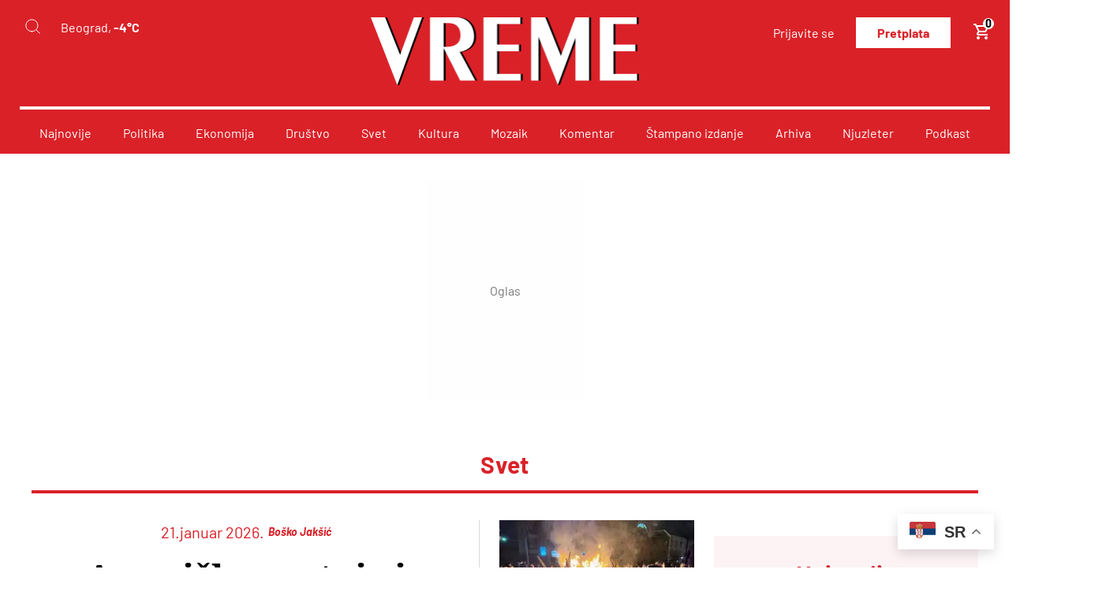

--- FILE ---
content_type: text/html; charset=UTF-8
request_url: https://vreme.com/svet/?izdanje=40194
body_size: 61942
content:
<!DOCTYPE html>

<html lang="sr-RS">

<head>

    <link rel=" icon" type="image/x-icon" href="/favicon.ico">

    <meta charset="UTF-8">
    <meta name="viewport" content="width=device-width, initial-scale=1.0">
    <meta name="author" content="cubes d.o.o">
    <meta name="keywords" content="">
    <meta name="theme-color" content="#DA2128">

    <!--ios compatibility-->
    <meta name="apple-mobile-web-app-capable" content="yes">
    <meta name="apple-mobile-web-app-title" content='Vreme'>
    <link rel="apple-touch-icon" href="https://vreme.com/wp-content/themes/cubestheme/frontend/apple-icon-144x144.png">

    <!--Android compatibility-->

    <meta name="mobile-web-app-capable" content="yes">
    <meta name="application-name" content='Vreme'>
    <link rel="icon" type="image/png" href="https://vreme.com/wp-content/themes/cubestheme/frontend/android-icon-192x192.png">

    <!--CSS FILES-->
    <link rel="preconnect" href="https://fonts.googleapis.com">
    <link rel="preconnect" href="https://fonts.gstatic.com" crossorigin>
    <link data-optimized="1" href="https://vreme.com/wp-content/litespeed/css/f25aafd8d8962b5fc284ff39174783aa.css?ver=783aa" rel="stylesheet">
    <!-- font-family: 'Barlow', sans-serif; 300 400 500 700 700italic 800 -->

    <title>Svet - Vreme</title>
<meta name="description" content="Čitajte najnovije vesti iz sveta na portalu Vremena. Budite u toku sa aktuelnim dešavanjima!">
<meta name="robots" content="index, follow, max-snippet:-1, max-image-preview:large, max-video-preview:-1">
<link rel="canonical" href="https://vreme.com/svet/">
<meta property="og:url" content="https://vreme.com/svet/">
<meta property="og:site_name" content="Vreme">
<meta property="og:locale" content="sr_RS">
<meta property="og:type" content="object">
<meta property="og:title" content="Svet - Vreme">
<meta property="og:description" content="Čitajte najnovije vesti iz sveta na portalu Vremena. Budite u toku sa aktuelnim dešavanjima!">
<meta name="twitter:card" content="summary_large_image">
<meta name="twitter:title" content="Svet - Vreme">
<meta name="twitter:description" content="Čitajte najnovije vesti iz sveta na portalu Vremena. Budite u toku sa aktuelnim dešavanjima!">
<link rel="alternate" type="application/rss+xml" title="Vreme &raquo; dovod" href="https://vreme.com/feed/" />
<link rel="alternate" type="application/rss+xml" title="Vreme &raquo; dovod komentara" href="https://vreme.com/comments/feed/" />
<link rel="alternate" type="application/rss+xml" title="Vreme &raquo; dovod kategorije Svet" href="https://vreme.com/category/svet/feed/" />
<style id='wp-img-auto-sizes-contain-inline-css' type='text/css'>img:is([sizes=auto i],[sizes^="auto," i]){contain-intrinsic-size:3000px 1500px}</style>

<link data-optimized="1" rel='stylesheet' id='wc-blocks-integration-css' href='https://vreme.com/wp-content/litespeed/css/5e1bd55ac0d3fafcd1f774f8709b330d.css?ver=9f420' type='text/css' media='all' />
<link data-optimized="1" rel='stylesheet' id='category-css' href='https://vreme.com/wp-content/litespeed/css/a0b4a1e78fd9efaf0e62ff39db1af54e.css?ver=ef187' type='text/css' media='all' />
<link data-optimized="1" rel='stylesheet' id='developer-css' href='https://vreme.com/wp-content/litespeed/css/85206bf962977f99ed67a10286202b08.css?ver=a4ba5' type='text/css' media='all' />
<link data-optimized="1" rel='stylesheet' id='style-css' href='https://vreme.com/wp-content/litespeed/css/862fe7ec55b195626a4a9c142d01f1e8.css?ver=6346c' type='text/css' media='all' />
<link data-optimized="1" rel='stylesheet' id='dashicons-css' href='https://vreme.com/wp-content/litespeed/css/2ab81785ec298b64d49c1ded507e9468.css?ver=9849f' type='text/css' media='all' />
<link data-optimized="1" rel='stylesheet' id='post-views-counter-frontend-css' href='https://vreme.com/wp-content/litespeed/css/81952a45ae3473606d082ce3ba5f94a2.css?ver=9b568' type='text/css' media='all' />
<style id='wp-emoji-styles-inline-css' type='text/css'>img.wp-smiley,img.emoji{display:inline!important;border:none!important;box-shadow:none!important;height:1em!important;width:1em!important;margin:0 0.07em!important;vertical-align:-0.1em!important;background:none!important;padding:0!important}</style>
<link data-optimized="1" rel='stylesheet' id='wp-block-library-css' href='https://vreme.com/wp-content/litespeed/css/1afcbad928732ec2dc2a5c7ba3654341.css?ver=3f8fa' type='text/css' media='all' />
<link data-optimized="1" rel='stylesheet' id='wc-blocks-style-css' href='https://vreme.com/wp-content/litespeed/css/125b9347d04b8f271cc66100a3bc0919.css?ver=9d855' type='text/css' media='all' />
<style id='global-styles-inline-css' type='text/css'>:root{--wp--preset--aspect-ratio--square:1;--wp--preset--aspect-ratio--4-3:4/3;--wp--preset--aspect-ratio--3-4:3/4;--wp--preset--aspect-ratio--3-2:3/2;--wp--preset--aspect-ratio--2-3:2/3;--wp--preset--aspect-ratio--16-9:16/9;--wp--preset--aspect-ratio--9-16:9/16;--wp--preset--color--black:#000000;--wp--preset--color--cyan-bluish-gray:#abb8c3;--wp--preset--color--white:#ffffff;--wp--preset--color--pale-pink:#f78da7;--wp--preset--color--vivid-red:#cf2e2e;--wp--preset--color--luminous-vivid-orange:#ff6900;--wp--preset--color--luminous-vivid-amber:#fcb900;--wp--preset--color--light-green-cyan:#7bdcb5;--wp--preset--color--vivid-green-cyan:#00d084;--wp--preset--color--pale-cyan-blue:#8ed1fc;--wp--preset--color--vivid-cyan-blue:#0693e3;--wp--preset--color--vivid-purple:#9b51e0;--wp--preset--gradient--vivid-cyan-blue-to-vivid-purple:linear-gradient(135deg,rgb(6,147,227) 0%,rgb(155,81,224) 100%);--wp--preset--gradient--light-green-cyan-to-vivid-green-cyan:linear-gradient(135deg,rgb(122,220,180) 0%,rgb(0,208,130) 100%);--wp--preset--gradient--luminous-vivid-amber-to-luminous-vivid-orange:linear-gradient(135deg,rgb(252,185,0) 0%,rgb(255,105,0) 100%);--wp--preset--gradient--luminous-vivid-orange-to-vivid-red:linear-gradient(135deg,rgb(255,105,0) 0%,rgb(207,46,46) 100%);--wp--preset--gradient--very-light-gray-to-cyan-bluish-gray:linear-gradient(135deg,rgb(238,238,238) 0%,rgb(169,184,195) 100%);--wp--preset--gradient--cool-to-warm-spectrum:linear-gradient(135deg,rgb(74,234,220) 0%,rgb(151,120,209) 20%,rgb(207,42,186) 40%,rgb(238,44,130) 60%,rgb(251,105,98) 80%,rgb(254,248,76) 100%);--wp--preset--gradient--blush-light-purple:linear-gradient(135deg,rgb(255,206,236) 0%,rgb(152,150,240) 100%);--wp--preset--gradient--blush-bordeaux:linear-gradient(135deg,rgb(254,205,165) 0%,rgb(254,45,45) 50%,rgb(107,0,62) 100%);--wp--preset--gradient--luminous-dusk:linear-gradient(135deg,rgb(255,203,112) 0%,rgb(199,81,192) 50%,rgb(65,88,208) 100%);--wp--preset--gradient--pale-ocean:linear-gradient(135deg,rgb(255,245,203) 0%,rgb(182,227,212) 50%,rgb(51,167,181) 100%);--wp--preset--gradient--electric-grass:linear-gradient(135deg,rgb(202,248,128) 0%,rgb(113,206,126) 100%);--wp--preset--gradient--midnight:linear-gradient(135deg,rgb(2,3,129) 0%,rgb(40,116,252) 100%);--wp--preset--font-size--small:13px;--wp--preset--font-size--medium:20px;--wp--preset--font-size--large:36px;--wp--preset--font-size--x-large:42px;--wp--preset--spacing--20:0.44rem;--wp--preset--spacing--30:0.67rem;--wp--preset--spacing--40:1rem;--wp--preset--spacing--50:1.5rem;--wp--preset--spacing--60:2.25rem;--wp--preset--spacing--70:3.38rem;--wp--preset--spacing--80:5.06rem;--wp--preset--shadow--natural:6px 6px 9px rgba(0, 0, 0, 0.2);--wp--preset--shadow--deep:12px 12px 50px rgba(0, 0, 0, 0.4);--wp--preset--shadow--sharp:6px 6px 0px rgba(0, 0, 0, 0.2);--wp--preset--shadow--outlined:6px 6px 0px -3px rgb(255, 255, 255), 6px 6px rgb(0, 0, 0);--wp--preset--shadow--crisp:6px 6px 0px rgb(0, 0, 0)}:where(.is-layout-flex){gap:.5em}:where(.is-layout-grid){gap:.5em}body .is-layout-flex{display:flex}.is-layout-flex{flex-wrap:wrap;align-items:center}.is-layout-flex>:is(*,div){margin:0}body .is-layout-grid{display:grid}.is-layout-grid>:is(*,div){margin:0}:where(.wp-block-columns.is-layout-flex){gap:2em}:where(.wp-block-columns.is-layout-grid){gap:2em}:where(.wp-block-post-template.is-layout-flex){gap:1.25em}:where(.wp-block-post-template.is-layout-grid){gap:1.25em}.has-black-color{color:var(--wp--preset--color--black)!important}.has-cyan-bluish-gray-color{color:var(--wp--preset--color--cyan-bluish-gray)!important}.has-white-color{color:var(--wp--preset--color--white)!important}.has-pale-pink-color{color:var(--wp--preset--color--pale-pink)!important}.has-vivid-red-color{color:var(--wp--preset--color--vivid-red)!important}.has-luminous-vivid-orange-color{color:var(--wp--preset--color--luminous-vivid-orange)!important}.has-luminous-vivid-amber-color{color:var(--wp--preset--color--luminous-vivid-amber)!important}.has-light-green-cyan-color{color:var(--wp--preset--color--light-green-cyan)!important}.has-vivid-green-cyan-color{color:var(--wp--preset--color--vivid-green-cyan)!important}.has-pale-cyan-blue-color{color:var(--wp--preset--color--pale-cyan-blue)!important}.has-vivid-cyan-blue-color{color:var(--wp--preset--color--vivid-cyan-blue)!important}.has-vivid-purple-color{color:var(--wp--preset--color--vivid-purple)!important}.has-black-background-color{background-color:var(--wp--preset--color--black)!important}.has-cyan-bluish-gray-background-color{background-color:var(--wp--preset--color--cyan-bluish-gray)!important}.has-white-background-color{background-color:var(--wp--preset--color--white)!important}.has-pale-pink-background-color{background-color:var(--wp--preset--color--pale-pink)!important}.has-vivid-red-background-color{background-color:var(--wp--preset--color--vivid-red)!important}.has-luminous-vivid-orange-background-color{background-color:var(--wp--preset--color--luminous-vivid-orange)!important}.has-luminous-vivid-amber-background-color{background-color:var(--wp--preset--color--luminous-vivid-amber)!important}.has-light-green-cyan-background-color{background-color:var(--wp--preset--color--light-green-cyan)!important}.has-vivid-green-cyan-background-color{background-color:var(--wp--preset--color--vivid-green-cyan)!important}.has-pale-cyan-blue-background-color{background-color:var(--wp--preset--color--pale-cyan-blue)!important}.has-vivid-cyan-blue-background-color{background-color:var(--wp--preset--color--vivid-cyan-blue)!important}.has-vivid-purple-background-color{background-color:var(--wp--preset--color--vivid-purple)!important}.has-black-border-color{border-color:var(--wp--preset--color--black)!important}.has-cyan-bluish-gray-border-color{border-color:var(--wp--preset--color--cyan-bluish-gray)!important}.has-white-border-color{border-color:var(--wp--preset--color--white)!important}.has-pale-pink-border-color{border-color:var(--wp--preset--color--pale-pink)!important}.has-vivid-red-border-color{border-color:var(--wp--preset--color--vivid-red)!important}.has-luminous-vivid-orange-border-color{border-color:var(--wp--preset--color--luminous-vivid-orange)!important}.has-luminous-vivid-amber-border-color{border-color:var(--wp--preset--color--luminous-vivid-amber)!important}.has-light-green-cyan-border-color{border-color:var(--wp--preset--color--light-green-cyan)!important}.has-vivid-green-cyan-border-color{border-color:var(--wp--preset--color--vivid-green-cyan)!important}.has-pale-cyan-blue-border-color{border-color:var(--wp--preset--color--pale-cyan-blue)!important}.has-vivid-cyan-blue-border-color{border-color:var(--wp--preset--color--vivid-cyan-blue)!important}.has-vivid-purple-border-color{border-color:var(--wp--preset--color--vivid-purple)!important}.has-vivid-cyan-blue-to-vivid-purple-gradient-background{background:var(--wp--preset--gradient--vivid-cyan-blue-to-vivid-purple)!important}.has-light-green-cyan-to-vivid-green-cyan-gradient-background{background:var(--wp--preset--gradient--light-green-cyan-to-vivid-green-cyan)!important}.has-luminous-vivid-amber-to-luminous-vivid-orange-gradient-background{background:var(--wp--preset--gradient--luminous-vivid-amber-to-luminous-vivid-orange)!important}.has-luminous-vivid-orange-to-vivid-red-gradient-background{background:var(--wp--preset--gradient--luminous-vivid-orange-to-vivid-red)!important}.has-very-light-gray-to-cyan-bluish-gray-gradient-background{background:var(--wp--preset--gradient--very-light-gray-to-cyan-bluish-gray)!important}.has-cool-to-warm-spectrum-gradient-background{background:var(--wp--preset--gradient--cool-to-warm-spectrum)!important}.has-blush-light-purple-gradient-background{background:var(--wp--preset--gradient--blush-light-purple)!important}.has-blush-bordeaux-gradient-background{background:var(--wp--preset--gradient--blush-bordeaux)!important}.has-luminous-dusk-gradient-background{background:var(--wp--preset--gradient--luminous-dusk)!important}.has-pale-ocean-gradient-background{background:var(--wp--preset--gradient--pale-ocean)!important}.has-electric-grass-gradient-background{background:var(--wp--preset--gradient--electric-grass)!important}.has-midnight-gradient-background{background:var(--wp--preset--gradient--midnight)!important}.has-small-font-size{font-size:var(--wp--preset--font-size--small)!important}.has-medium-font-size{font-size:var(--wp--preset--font-size--medium)!important}.has-large-font-size{font-size:var(--wp--preset--font-size--large)!important}.has-x-large-font-size{font-size:var(--wp--preset--font-size--x-large)!important}</style>

<style id='classic-theme-styles-inline-css' type='text/css'>
/*! This file is auto-generated */
.wp-block-button__link{color:#fff;background-color:#32373c;border-radius:9999px;box-shadow:none;text-decoration:none;padding:calc(.667em + 2px) calc(1.333em + 2px);font-size:1.125em}.wp-block-file__button{background:#32373c;color:#fff;text-decoration:none}</style>
<link data-optimized="1" rel='stylesheet' id='woocommerce-layout-css' href='https://vreme.com/wp-content/litespeed/css/7c5aff6eb0307346ed3e6bb8b23da725.css?ver=27f83' type='text/css' media='all' />
<link data-optimized="1" rel='stylesheet' id='woocommerce-smallscreen-css' href='https://vreme.com/wp-content/litespeed/css/b12e26a1bbd4c4bca21d4c6e191b361d.css?ver=5587c' type='text/css' media='only screen and (max-width: 768px)' />
<link data-optimized="1" rel='stylesheet' id='woocommerce-general-css' href='https://vreme.com/wp-content/litespeed/css/ea92b2c11232028bde01c74808110217.css?ver=03226' type='text/css' media='all' />
<style id='woocommerce-inline-inline-css' type='text/css'>.woocommerce form .form-row .required{visibility:visible}</style>
<script type="text/javascript" src="https://vreme.com/wp-includes/js/jquery/jquery.min.js?ver=3.7.1" id="jquery-core-js"></script>
<script type="text/javascript" src="https://vreme.com/wp-includes/js/jquery/jquery-migrate.min.js?ver=3.4.1" id="jquery-migrate-js"></script>
<script type="text/javascript" src="https://vreme.com/wp-content/plugins/woocommerce/assets/js/jquery-blockui/jquery.blockUI.min.js?ver=2.7.0-wc.10.4.3" id="wc-jquery-blockui-js" defer="defer" data-wp-strategy="defer"></script>
<script type="text/javascript" id="wc-add-to-cart-js-extra">
/* <![CDATA[ */
var wc_add_to_cart_params = {"ajax_url":"/wp-admin/admin-ajax.php","wc_ajax_url":"/?wc-ajax=%%endpoint%%","i18n_view_cart":"Pregled korpe","cart_url":"https://vreme.com/korpa/","is_cart":"","cart_redirect_after_add":"no","gt_translate_keys":["i18n_view_cart",{"key":"cart_url","format":"url"}]};
//# sourceURL=wc-add-to-cart-js-extra
/* ]]> */
</script>
<script type="text/javascript" src="https://vreme.com/wp-content/plugins/woocommerce/assets/js/frontend/add-to-cart.min.js?ver=10.4.3" id="wc-add-to-cart-js" defer="defer" data-wp-strategy="defer"></script>
<script type="text/javascript" src="https://vreme.com/wp-content/plugins/woocommerce/assets/js/js-cookie/js.cookie.min.js?ver=2.1.4-wc.10.4.3" id="wc-js-cookie-js" defer="defer" data-wp-strategy="defer"></script>
<script type="text/javascript" id="woocommerce-js-extra">
/* <![CDATA[ */
var woocommerce_params = {"ajax_url":"/wp-admin/admin-ajax.php","wc_ajax_url":"/?wc-ajax=%%endpoint%%","i18n_password_show":"Show password","i18n_password_hide":"Hide password"};
//# sourceURL=woocommerce-js-extra
/* ]]> */
</script>
<script type="text/javascript" src="https://vreme.com/wp-content/plugins/woocommerce/assets/js/frontend/woocommerce.min.js?ver=10.4.3" id="woocommerce-js" defer="defer" data-wp-strategy="defer"></script>
<script type="text/javascript" src="https://vreme.com/wp-content/themes/cubestheme/frontend/js/jquery.min.js?ver=3.4.1" id="jQuery-js"></script>
<script type="text/javascript" src="https://vreme.com/wp-content/themes/cubestheme/frontend/js/owl.carousel.min.js?ver=2.3.4.1" id="owlcarousel-js"></script>
<script type="text/javascript" src="https://vreme.com/wp-content/themes/cubestheme/frontend/js/jquery.fancybox.min.js?ver=3.3.5" id="fancybox-js"></script>
<script type="text/javascript" src="https://vreme.com/wp-content/themes/cubestheme/frontend/js/jquery.validate.min.js?ver=1.19.1" id="validate-js"></script>
<script type="text/javascript" src="https://vreme.com/wp-content/themes/cubestheme/frontend/js/messages_sr_lat.js?ver=1.19.1" id="validate-sr-js"></script>
<script type="text/javascript" src="https://vreme.com/wp-content/themes/cubestheme/frontend/js/selectize.js?ver=0.15.2" id="selectize-js"></script>
<script type="text/javascript" src="https://vreme.com/wp-content/themes/cubestheme/frontend/js/main.js?ver=1.15" id="main-js"></script>
<script type="text/javascript" src="https://vreme.com/wp-content/themes/cubestheme/frontend/js/developer.js?ver=1.3" id="developer-js"></script>
<link rel="next" href="https://vreme.com/svet/page/2/?izdanje=40194"><link rel="https://api.w.org/" href="https://vreme.com/wp-json/" /><link rel="alternate" title="JSON" type="application/json" href="https://vreme.com/wp-json/wp/v2/categories/4" /><link rel="EditURI" type="application/rsd+xml" title="RSD" href="https://vreme.com/xmlrpc.php?rsd" />
<meta name="generator" content="WordPress 6.9" />
<meta name="generator" content="WooCommerce 10.4.3" />
<script>window.tentacles = {apiToken:'7pjj4ioccwqt1n4shl96sp29dbysm1yw'};</script>
<script src="https://tentacles.smartocto.com/ten/tentacle.js"></script>
<!-- Meta Pixel Code -->

<script>

!function(f,b,e,v,n,t,s)

{if(f.fbq)return;n=f.fbq=function(){n.callMethod?

n.callMethod.apply(n,arguments):n.queue.push(arguments)};

if(!f._fbq)f._fbq=n;n.push=n;n.loaded=!0;n.version='2.0';

n.queue=[];t=b.createElement(e);t.async=!0;

t.src=v;s=b.getElementsByTagName(e)[0];

s.parentNode.insertBefore(t,s)}(window, document,'script',

'https://connect.facebook.net/en_US/fbevents.js');

fbq('init', '1714985529425390');

fbq('track', 'PageView');

</script>

<noscript><img height="1" width="1" alt="img" style="display:none"

src="https://www.facebook.com/tr?id=1714985529425390&ev=PageView&noscript=1"

/></noscript>

<!-- End Meta Pixel Code --><script>document.createElement( "picture" );if(!window.HTMLPictureElement && document.addEventListener) {window.addEventListener("DOMContentLoaded", function() {var s = document.createElement("script");s.src = "https://vreme.com/wp-content/plugins/webp-express/js/picturefill.min.js";document.body.appendChild(s);});}</script><style>.woocommerce-form__label-for-checkbox>span{padding-left:20px;position:relative}.woocommerce-form__label-for-checkbox>span:before{content:'';display:block;width:16px;height:16px;border:1px solid #000;padding:2px;background-clip:content-box;position:absolute;top:2px;left:0}.woocommerce-form__label-for-checkbox #terms:checked~span:before{background-color:red}.media .material-icons{color:#ff9966!important}#terms{opacity:0;width:0;height:0}</style><style>#collapseDiscount{display:block!important}</style>	<noscript><style>.woocommerce-product-gallery{ opacity: 1 !important; }</style></noscript>
	
    <!--<script type="text/javascript" src="https://lib.wtg-ads.com/lib.min.js" async></script>-->



<script src="//cdn.orangeclickmedia.com/tech/vreme.com/ocm.js" async="async"></script>
<script async src="https://securepubads.g.doubleclick.net/tag/js/gpt.js"></script>
<script>
  window.googletag = window.googletag || {cmd: []};
  googletag.cmd.push(function() {
   googletag.defineSlot('/22328089793/vreme.rs/intext_video', [1, 1], 'div-gpt-ad-1713268377847-0').addService(googletag.pubads());
   googletag.pubads().setCentering(true);
   googletag.pubads().disableInitialLoad();
   googletag.pubads().enableSingleRequest();
   googletag.enableServices();
  });
</script>        <script src="https://www.google.com/recaptcha/api.js?render=6LdX9NInAAAAAGWCghKIPyPRxgM1Q_9IdihAGWOb"></script>
        <script>
        grecaptcha.ready(function() {
        grecaptcha.execute('6LdX9NInAAAAAGWCghKIPyPRxgM1Q_9IdihAGWOb', {
        action: ''
        }).then(function(token) {
            if ($('.comment-form').length) $('.comment-form').prepend('<input type="hidden" name="g-recaptcha-response" value="' + token + '">');
            if ($('.forgotpassword-form').length) $('.forgotpassword-form').prepend('<input type="hidden" name="g-recaptcha-response" value="' + token + '">');
            if ($('.register-form').length) $('.register-form').prepend('<input type="hidden" name="g-recaptcha-response" value="' + token + '">');
            if ($('.login-form').length) $('.login-form').prepend('<input type="hidden" name="g-recaptcha-response" value="' + token + '">');
        });
        });
        </script>


<script>!function(h,oo,d,y,t,a,g){h[y]=t[y]||function(){(h[y].q=h[y].q||[]).push(arguments)},h[y].l=1*new Date,a=oo.createElement(d),g=oo.getElementsByTagName(d)[0],a.async=1,a.crossOrigin='anonymous',a.src=t,g.parentNode.insertBefore(a,g)}(window,document,'script','Hood','https://sdk.ocmhood.com/sdk/ht.js?tag=NjY4Gzz8NqClGzQ2YkgxNDY4MjE0Ni3W');</script>

<!-- Google tag (gtag.js) -->
<script async src="https://www.googletagmanager.com/gtag/js?id=G-4VLTZJW5RX"></script>
<script>
  window.dataLayer = window.dataLayer || [];
  function gtag(){dataLayer.push(arguments);}
  gtag('js', new Date());

  gtag('config', 'G-4VLTZJW5RX');
</script>

<!-- (C)2000-2021 Gemius SA - gemiusPrism  / vreme.com/Home Page -->
<script type="text/javascript">
<!--//--><![CDATA[//><!--
var pp_gemius_identifier = 'banq_Au6t2dkdJJIzY..YcTV38LZ4yMKd5Ca9vL6YcL.h7';
// lines below shouldn't be edited
function gemius_pending(i) { window[i] = window[i] || function() {var x = window[i+'_pdata'] = window[i+'_pdata'] || []; x[x.length]=arguments;};};gemius_pending('gemius_hit'); gemius_pending('gemius_event'); gemius_pending('pp_gemius_hit'); gemius_pending('pp_gemius_event');(function(d,t) {try {var gt=d.createElement(t),s=d.getElementsByTagName(t)[0],l='http'+((location.protocol=='https:')?'s':''); gt.setAttribute('async','async');gt.setAttribute('defer','defer'); gt.src=l+'://gars.hit.gemius.pl/xgemius.js'; s.parentNode.insertBefore(gt,s);} catch (e) {}})(document,'script');
//--><!]]>
</script><!-- DFP -->
<script async src="https://securepubads.g.doubleclick.net/tag/js/gpt.js"></script>

<script data-cfasync="false">
(function(w,d,s,l,i){w[l]=w[l]||[];w[l].push({'gtm.start':
new Date().getTime(),event:'gtm.js'});var f=d.getElementsByTagName(s)[0],
j=d.createElement(s),dl=l!='dataLayer'?'&l='+l:'';j.async=true;j.src=
'//www.googletagmanager.com/gtm.js?id='+i+dl;f.parentNode.insertBefore(j,f);
})(window,document,'script','dataLayer','GTM-TPHG972');
</script>

        
</head>

<body>
    <!-- Preloader Start -->
    <div class="se-pre-con">
        <img data-lazyloaded="1" src="[data-uri]" data-src="https://vreme.com/wp-content/themes/cubestheme/frontend/img/loader.webp" alt="Loader" width="400px" height="300"><noscript><img src="https://vreme.com/wp-content/themes/cubestheme/frontend/img/loader.webp" alt="Loader" width="400px" height="300"></noscript>
    </div>
    <!-- Preloader Ends -->
    <header>
        <div class="container">
            <div class="header-top">
                <div class="left">
                    <div class="navbar-toggler">
                        <span></span>
                        <span></span>
                        <span></span>
                    </div>
                    <div class="search-form-wrapper">
    <button class="btn-search" aria-label="Search">
        <svg width="20" height="20" viewBox="0 0 20 20" fill="none" xmlns="http://www.w3.org/2000/svg">
            <path d="M9.375 16.875C13.5171 16.875 16.875 13.5171 16.875 9.375C16.875 5.23286 13.5171 1.875 9.375 1.875C5.23286 1.875 1.875 5.23286 1.875 9.375C1.875 13.5171 5.23286 16.875 9.375 16.875Z" stroke="white" stroke-miterlimit="10" stroke-linecap="round" stroke-linejoin="round" />
            <path d="M19.375 19.375L14.6775 14.6775" stroke="white" stroke-miterlimit="10" stroke-linecap="round" stroke-linejoin="round" />
        </svg>
    </button>
    <form action="https://vreme.com" method="get" class="search-form">
        <button class="white" type="submit" aria-label="Submit">
            <svg width="20" height="20" viewBox="0 0 20 20" fill="none" xmlns="http://www.w3.org/2000/svg">
                <path d="M9.375 16.875C13.5171 16.875 16.875 13.5171 16.875 9.375C16.875 5.23286 13.5171 1.875 9.375 1.875C5.23286 1.875 1.875 5.23286 1.875 9.375C1.875 13.5171 5.23286 16.875 9.375 16.875Z" stroke="white" stroke-miterlimit="10" stroke-linecap="round" stroke-linejoin="round" />
                <path d="M19.375 19.375L14.6775 14.6775" stroke="white" stroke-miterlimit="10" stroke-linecap="round" stroke-linejoin="round" />
            </svg>
        </button>
        <button class="black" type="submit" aria-label='submit'>
            <svg width="20" height="20" viewBox="0 0 19 19" fill="none" xmlns="http://www.w3.org/2000/svg">
                <path d="M8.5 16C12.6421 16 16 12.6421 16 8.5C16 4.35786 12.6421 1 8.5 1C4.35786 1 1 4.35786 1 8.5C1 12.6421 4.35786 16 8.5 16Z" stroke="black" stroke-miterlimit="10" stroke-linecap="round" stroke-linejoin="round" />
                <path d="M18.5 18.5L13.8025 13.8025" stroke="black" stroke-miterlimit="10" stroke-linecap="round" stroke-linejoin="round" />
            </svg>
        </button>
        <input type="text" name="s" value="" placeholder="">
    </form>
</div>                                        <span class="header-weather">Beograd, <span>-4°C</span></span>
                </div>
                <div class="middle">
                                            <a href="https://vreme.com" class="logo" style="width:340px;height:85px;">
                            <img src="https://vreme.com/wp-content/themes/cubestheme/frontend/img/logo.png"  alt="Vreme Logo" width='340' height="85" data-no-lazy="1">
                        </a>
                                    </div>
                <div class="right">
                    <ul class="header-top-menu list-unstyled">
                        <li class="header-top-menu-item">
                                                            <a href="/user-account" class="login-btn" aria-label='Korisnicki nalog'>
                                    <svg width="15" height="17" viewBox="0 0 15 17" fill="none" xmlns="http://www.w3.org/2000/svg">
                                        <path d="M7.5 7C9.15685 7 10.5 5.65685 10.5 4C10.5 2.34315 9.15685 1 7.5 1C5.84315 1 4.5 2.34315 4.5 4C4.5 5.65685 5.84315 7 7.5 7Z" stroke="white" stroke-width="1.5" stroke-linecap="round" stroke-linejoin="round" />
                                        <path d="M7.5 9.5C5.77609 9.5 4.12279 10.1848 2.90381 11.4038C1.68482 12.6228 1 14.2761 1 16H14C14 14.2761 13.3152 12.6228 12.0962 11.4038C10.8772 10.1848 9.22391 9.5 7.5 9.5Z" stroke="white" stroke-width="1.5" stroke-linecap="round" stroke-linejoin="round" />
                                    </svg>
                                </a>
                                <a href="/user-account" class="header-top-menu-link" aria-label='Korisnicki nalog'>Prijavite se</a>
                                                    </li>
                        <li class="header-top-menu-item">
                            <a href="https://vreme.com/kategorija-proizvoda/pretplata-na-digitalno-izdanje/" class="header-top-menu-link bold">Pretplata</a>
                        </li>
                    </ul>
                    <a href="https://vreme.com/placanje/" aria-label='Checkout' class="cart-wrapper">
                        <span class="cart">
                            <svg width="21" height="20" viewBox="0 0 21 20" fill="none" xmlns="http://www.w3.org/2000/svg">
                                <path d="M14.55 11C15.3 11 15.96 10.59 16.3 9.97L19.88 3.48C19.9643 3.32843 20.0075 3.15747 20.0054 2.98406C20.0034 2.81064 19.956 2.64077 19.8681 2.49126C19.7803 2.34175 19.6549 2.21778 19.5043 2.13162C19.3538 2.04545 19.1834 2.00009 19.01 2H4.21L3.27 0H0V2H2L5.6 9.59L4.25 12.03C3.52 13.37 4.48 15 6 15H18V13H6L7.1 11H14.55ZM5.16 4H17.31L14.55 9H7.53L5.16 4ZM6 16C4.9 16 4.01 16.9 4.01 18C4.01 19.1 4.9 20 6 20C7.1 20 8 19.1 8 18C8 16.9 7.1 16 6 16ZM16 16C14.9 16 14.01 16.9 14.01 18C14.01 19.1 14.9 20 16 20C17.1 20 18 19.1 18 18C18 16.9 17.1 16 16 16Z" fill="white" />
                            </svg>
                        </span>
                        <span class="cart-number cubestheme-cart-items-counter">0</span>
                    </a>
                </div>
            </div>
            <div class="header-bottom">
                    <div class="main-menu-wrapper">
        <ul class="main-menu list-unstyled">
                                <li class="menu-item">
                        <a href="https://vreme.com/najnovije/" class="menu-link ">Najnovije</a>
                    </li>
                                <li class="menu-item">
                        <a href="https://vreme.com/category/vesti/" class="menu-link ">Politika</a>
                    </li>
                                <li class="menu-item">
                        <a href="https://vreme.com/category/ekonomija/" class="menu-link ">Ekonomija</a>
                    </li>
                                <li class="menu-item">
                        <a href="https://vreme.com/category/drustvo/" class="menu-link ">Društvo</a>
                    </li>
                                <li class="menu-item">
                        <a href="https://vreme.com/category/svet/" class="menu-link ">Svet</a>
                    </li>
                                <li class="menu-item">
                        <a href="https://vreme.com/category/kultura/" class="menu-link ">Kultura</a>
                    </li>
                                <li class="menu-item">
                        <a href="https://vreme.com/category/mozaik/" class="menu-link ">Mozaik</a>
                    </li>
                                <li class="menu-item">
                        <a href="https://vreme.com/category/komentar/" class="menu-link ">Komentar</a>
                    </li>
                                <li class="menu-item">
                        <a href="https://vreme.com/brojevi/broj/" class="menu-link ">Štampano izdanje</a>
                    </li>
                                <li class="menu-item">
                        <a href="https://vreme.com/brojevi/" class="menu-link ">Arhiva</a>
                    </li>
                                <li class="menu-item">
                        <a href="https://vreme.com/medjuvreme/" class="menu-link ">Njuzleter</a>
                    </li>
                                <li class="menu-item">
                        <a href="https://vreme.com/category/podkast/" class="menu-link ">Podkast</a>
                    </li>
                    </ul>
    </div>
 
            </div>
            <div class="side-menu-wrapper">
                <div class="side-menu">
                    <div class="main-menu-wrapper">
                        <div class="search-form-wrapper">
    <button class="btn-search" aria-label="Search">
        <svg width="20" height="20" viewBox="0 0 20 20" fill="none" xmlns="http://www.w3.org/2000/svg">
            <path d="M9.375 16.875C13.5171 16.875 16.875 13.5171 16.875 9.375C16.875 5.23286 13.5171 1.875 9.375 1.875C5.23286 1.875 1.875 5.23286 1.875 9.375C1.875 13.5171 5.23286 16.875 9.375 16.875Z" stroke="white" stroke-miterlimit="10" stroke-linecap="round" stroke-linejoin="round" />
            <path d="M19.375 19.375L14.6775 14.6775" stroke="white" stroke-miterlimit="10" stroke-linecap="round" stroke-linejoin="round" />
        </svg>
    </button>
    <form action="https://vreme.com" method="get" class="search-form">
        <button class="white" type="submit" aria-label="Submit">
            <svg width="20" height="20" viewBox="0 0 20 20" fill="none" xmlns="http://www.w3.org/2000/svg">
                <path d="M9.375 16.875C13.5171 16.875 16.875 13.5171 16.875 9.375C16.875 5.23286 13.5171 1.875 9.375 1.875C5.23286 1.875 1.875 5.23286 1.875 9.375C1.875 13.5171 5.23286 16.875 9.375 16.875Z" stroke="white" stroke-miterlimit="10" stroke-linecap="round" stroke-linejoin="round" />
                <path d="M19.375 19.375L14.6775 14.6775" stroke="white" stroke-miterlimit="10" stroke-linecap="round" stroke-linejoin="round" />
            </svg>
        </button>
        <button class="black" type="submit" aria-label='submit'>
            <svg width="20" height="20" viewBox="0 0 19 19" fill="none" xmlns="http://www.w3.org/2000/svg">
                <path d="M8.5 16C12.6421 16 16 12.6421 16 8.5C16 4.35786 12.6421 1 8.5 1C4.35786 1 1 4.35786 1 8.5C1 12.6421 4.35786 16 8.5 16Z" stroke="black" stroke-miterlimit="10" stroke-linecap="round" stroke-linejoin="round" />
                <path d="M18.5 18.5L13.8025 13.8025" stroke="black" stroke-miterlimit="10" stroke-linecap="round" stroke-linejoin="round" />
            </svg>
        </button>
        <input type="text" name="s" value="" placeholder="">
    </form>
</div>                            <ul class="main-menu list-unstyled">
                        <li class="menu-item">
                    <a href="https://vreme.com/najnovije/" class="menu-link ">Najnovije</a>
                </li>
                        <li class="menu-item">
                    <a href="https://vreme.com/category/vesti/" class="menu-link ">Politika</a>
                </li>
                        <li class="menu-item">
                    <a href="https://vreme.com/category/ekonomija/" class="menu-link ">Ekonomija</a>
                </li>
                        <li class="menu-item">
                    <a href="https://vreme.com/category/drustvo/" class="menu-link ">Društvo</a>
                </li>
                        <li class="menu-item">
                    <a href="https://vreme.com/category/svet/" class="menu-link ">Svet</a>
                </li>
                        <li class="menu-item">
                    <a href="https://vreme.com/category/kultura/" class="menu-link ">Kultura</a>
                </li>
                        <li class="menu-item">
                    <a href="https://vreme.com/category/mozaik/" class="menu-link ">Mozaik</a>
                </li>
                        <li class="menu-item">
                    <a href="https://vreme.com/category/komentar/" class="menu-link ">Komentar</a>
                </li>
                        <li class="menu-item">
                    <a href="https://vreme.com/brojevi/broj/" class="menu-link ">Štampano izdanje</a>
                </li>
                        <li class="menu-item">
                    <a href="https://vreme.com/brojevi/" class="menu-link ">Arhiva</a>
                </li>
                        <li class="menu-item">
                    <a href="https://vreme.com/medjuvreme/" class="menu-link ">Njuzletter</a>
                </li>
                        <li class="menu-item">
                    <a href="https://vreme.com/category/podkast/" class="menu-link ">Podkast</a>
                </li>
            </ul>
                                <div class="latest-edition">
            <a href="https://vreme.com/proizvod/vreme-1829/" class="latest-edition-image" aria-label="Poslednje izdanje">
                <picture><source srcset="https://vreme.com/wp-content/uploads/2026/01/Pages-from-VR-1829-NN2-scaled.webp 1797w, https://vreme.com/wp-content/uploads/2026/01/Pages-from-VR-1829-NN2-211x300.webp 211w, https://vreme.com/wp-content/uploads/2026/01/Pages-from-VR-1829-NN2-719x1024.webp 719w, https://vreme.com/wp-content/uploads/2026/01/Pages-from-VR-1829-NN2-768x1094.webp 768w, https://vreme.com/wp-content/uploads/2026/01/Pages-from-VR-1829-NN2-1078x1536.webp 1078w, https://vreme.com/wp-content/uploads/2026/01/Pages-from-VR-1829-NN2-1437x2048.webp 1437w, https://vreme.com/wp-content/uploads/2026/01/Pages-from-VR-1829-NN2-600x855.webp 600w" sizes="(max-width: 1797px) 100vw, 1797px" type="image/webp"><img data-lazyloaded="1" src="[data-uri]" width="1797" height="2560" data-src="https://vreme.com/wp-content/uploads/2026/01/Pages-from-VR-1829-NN2-scaled.jpg" class="attachment-full size-full wp-post-image webpexpress-processed" alt="" decoding="async" fetchpriority="high" data-srcset="https://vreme.com/wp-content/uploads/2026/01/Pages-from-VR-1829-NN2-scaled.jpg 1797w, https://vreme.com/wp-content/uploads/2026/01/Pages-from-VR-1829-NN2-211x300.jpg 211w, https://vreme.com/wp-content/uploads/2026/01/Pages-from-VR-1829-NN2-719x1024.jpg 719w, https://vreme.com/wp-content/uploads/2026/01/Pages-from-VR-1829-NN2-768x1094.jpg 768w, https://vreme.com/wp-content/uploads/2026/01/Pages-from-VR-1829-NN2-1078x1536.jpg 1078w, https://vreme.com/wp-content/uploads/2026/01/Pages-from-VR-1829-NN2-1437x2048.jpg 1437w, https://vreme.com/wp-content/uploads/2026/01/Pages-from-VR-1829-NN2-600x855.jpg 600w" data-sizes="(max-width: 1797px) 100vw, 1797px"><noscript><img width="1797" height="2560" src="https://vreme.com/wp-content/uploads/2026/01/Pages-from-VR-1829-NN2-scaled.jpg" class="attachment-full size-full wp-post-image webpexpress-processed" alt="" decoding="async" fetchpriority="high" srcset="https://vreme.com/wp-content/uploads/2026/01/Pages-from-VR-1829-NN2-scaled.jpg 1797w, https://vreme.com/wp-content/uploads/2026/01/Pages-from-VR-1829-NN2-211x300.jpg 211w, https://vreme.com/wp-content/uploads/2026/01/Pages-from-VR-1829-NN2-719x1024.jpg 719w, https://vreme.com/wp-content/uploads/2026/01/Pages-from-VR-1829-NN2-768x1094.jpg 768w, https://vreme.com/wp-content/uploads/2026/01/Pages-from-VR-1829-NN2-1078x1536.jpg 1078w, https://vreme.com/wp-content/uploads/2026/01/Pages-from-VR-1829-NN2-1437x2048.jpg 1437w, https://vreme.com/wp-content/uploads/2026/01/Pages-from-VR-1829-NN2-600x855.jpg 600w" sizes="(max-width: 1797px) 100vw, 1797px"></noscript></picture>            </a>
            <div class="latest-edition-data">
                <h3>Latest Edition</h3>
                <p><!--Ovde ide desc--></p>
                <a href="https://vreme.com/proizvod/vreme-1829/"  class="latest-edition-btn">Dodaj u korpu</a>
            </div>
        </div>
  
                    </div>
                </div>
            </div>
        </div>
    </header>

    <main >
                    <div class="container">
                                <div class="bnr top-billboard">
                    <div class="bnr-wrapper">
                        <div class="bnr-inner">
                            <!--<div id="bill_top"></div>-->
<div id='bill_top' data-ocm-ad style="min-height:250px">                        </div>
                    </div>
                </div>
                                </div>
                <section class="category">
        <div class="container">
            <div class="section-header">
                <h1 class="section-category">Svet</h1>
            </div>
            <div class="layout">
                <div class="main-content">
                                        <div class="category-wrapper">
                        <div class="category-lead">
                            <article class="news-item ">
    <a href="https://vreme.com/svet/americke-pretnje-i-domace-nezadovoljstvo/" class="news-item-image" aria-label="Američke pretnje i domaće nezadovoljstvo">
    <picture><source srcset="https://vreme.com/wp-content/uploads/2026/01/36-26-724x543.webp 724w, https://vreme.com/wp-content/uploads/2026/01/36-26-309x232.webp 309w, https://vreme.com/wp-content/uploads/2026/01/36-26-324x243.webp 324w" sizes="(max-width: 724px) 100vw, 724px" type="image/webp"><img width="724" height="543" src="https://vreme.com/wp-content/uploads/2026/01/36-26-724x543.jpg" class="attachment-lead-news size-lead-news wp-post-image webpexpress-processed" alt="" decoding="async" srcset="https://vreme.com/wp-content/uploads/2026/01/36-26-724x543.jpg 724w, https://vreme.com/wp-content/uploads/2026/01/36-26-309x232.jpg 309w, https://vreme.com/wp-content/uploads/2026/01/36-26-324x243.jpg 324w" sizes="(max-width: 724px) 100vw, 724px"></picture>    
    
    </a>
    <div class="news-item-data"> 
                        <h3  class="news-item-category">
                    Iran                </h3>
                    <div class="news-item-date-author">
            <span class="news-item-date">21.<span class="news-item-month">januar 2026.</span></span>
            <a href='https://vreme.com/autori/xxx-yyy/' class='author-link-item'><span data-href='https://vreme.com/autori/xxx-yyy/' class='author-link-item'>Boško Jakšić</span></a> 
        </div>
        <h2 class="news-item-title">
            <a href="https://vreme.com/svet/americke-pretnje-i-domace-nezadovoljstvo/">Američke pretnje i domaće nezadovoljstvo</a>
        </h2>
                    <p class="news-item-description">
                Donald Tramp je po svemu sudeći odustao od vojne intervencije u Iranu. Vašington i Teheran otvaraju diplomatske kanale, ali daleko od toga da je američko-iranska kriza okončana, kao što ni unutrašnji izazovi teokratskom režimu Islamske Republike nisu otklonjeni            </p>
            </div>
</article><article class="news-item ">
    <a href="https://vreme.com/svet/svet-izvestava-iranci-sahranjuju/" class="news-item-image" aria-label="Svet izveštava, Iranci sahranjuju">
    <picture><source srcset="https://vreme.com/wp-content/uploads/2026/01/36-17-309x232.webp 309w, https://vreme.com/wp-content/uploads/2026/01/36-17-724x543.webp 724w, https://vreme.com/wp-content/uploads/2026/01/36-17-324x243.webp 324w" sizes="(max-width: 309px) 100vw, 309px" type="image/webp"><img data-lazyloaded="1" src="[data-uri]" width="309" height="232" data-src="https://vreme.com/wp-content/uploads/2026/01/36-17-309x232.jpg" class="attachment-latest-news size-latest-news wp-post-image webpexpress-processed" alt="" decoding="async" data-srcset="https://vreme.com/wp-content/uploads/2026/01/36-17-309x232.jpg 309w, https://vreme.com/wp-content/uploads/2026/01/36-17-724x543.jpg 724w, https://vreme.com/wp-content/uploads/2026/01/36-17-324x243.jpg 324w" data-sizes="(max-width: 309px) 100vw, 309px"><noscript><img width="309" height="232" src="https://vreme.com/wp-content/uploads/2026/01/36-17-309x232.jpg" class="attachment-latest-news size-latest-news wp-post-image webpexpress-processed" alt="" decoding="async" srcset="https://vreme.com/wp-content/uploads/2026/01/36-17-309x232.jpg 309w, https://vreme.com/wp-content/uploads/2026/01/36-17-724x543.jpg 724w, https://vreme.com/wp-content/uploads/2026/01/36-17-324x243.jpg 324w" sizes="(max-width: 309px) 100vw, 309px"></noscript></picture>    
    
    </a>
    <div class="news-item-data"> 
                        <h3  class="news-item-category">
                    Iran (II)                </h3>
                    <div class="news-item-date-author">
            <span class="news-item-date">21.<span class="news-item-month">januar 2026.</span></span>
            <a href='https://vreme.com/autori/maja-vasic-nikolic/' class='author-link-item'><span data-href='https://vreme.com/autori/maja-vasic-nikolic/' class='author-link-item'>Maja Vasić Nikolić</span></a> 
        </div>
        <h2 class="news-item-title">
            <a href="https://vreme.com/svet/svet-izvestava-iranci-sahranjuju/">Svet izveštava, Iranci sahranjuju</a>
        </h2>
                    <p class="news-item-description">
                Dok je deo hrišćanskog sveta slavio Božić i pripremao se za obeležavanje kraja 2025. godine, ulazeći s opreznim i pomalo ciničnim optimizmom u 2026, Iran je doslovno goreo. Posle skoro tri nedelje nasilja, iz Irana stiže poruka teokratskog režima – držimo situaciju pod kontrolom            </p>
            </div>
</article><article class="news-item ">
    <a href="https://vreme.com/svet/siromasni-i-zedni/" class="news-item-image" aria-label="Siromašni i žedni">
    <picture><source srcset="https://vreme.com/wp-content/uploads/2026/01/36-18-1-309x232.webp 309w, https://vreme.com/wp-content/uploads/2026/01/36-18-1-724x543.webp 724w, https://vreme.com/wp-content/uploads/2026/01/36-18-1-324x243.webp 324w" sizes="(max-width: 309px) 100vw, 309px" type="image/webp"><img data-lazyloaded="1" src="[data-uri]" width="309" height="232" data-src="https://vreme.com/wp-content/uploads/2026/01/36-18-1-309x232.jpg" class="attachment-latest-news size-latest-news wp-post-image webpexpress-processed" alt="" decoding="async" data-srcset="https://vreme.com/wp-content/uploads/2026/01/36-18-1-309x232.jpg 309w, https://vreme.com/wp-content/uploads/2026/01/36-18-1-724x543.jpg 724w, https://vreme.com/wp-content/uploads/2026/01/36-18-1-324x243.jpg 324w" data-sizes="(max-width: 309px) 100vw, 309px"><noscript><img width="309" height="232" src="https://vreme.com/wp-content/uploads/2026/01/36-18-1-309x232.jpg" class="attachment-latest-news size-latest-news wp-post-image webpexpress-processed" alt="" decoding="async" srcset="https://vreme.com/wp-content/uploads/2026/01/36-18-1-309x232.jpg 309w, https://vreme.com/wp-content/uploads/2026/01/36-18-1-724x543.jpg 724w, https://vreme.com/wp-content/uploads/2026/01/36-18-1-324x243.jpg 324w" sizes="(max-width: 309px) 100vw, 309px"></noscript></picture>    
    
    </a>
    <div class="news-item-data"> 
                        <h3  class="news-item-category">
                    Kako se živi u Iranu                 </h3>
                    <div class="news-item-date-author">
            <span class="news-item-date">21.<span class="news-item-month">januar 2026.</span></span>
            <a href='https://vreme.com/autori/maja-vasic-nikolic/' class='author-link-item'><span data-href='https://vreme.com/autori/maja-vasic-nikolic/' class='author-link-item'>Maja Vasić Nikolić</span></a> 
        </div>
        <h2 class="news-item-title">
            <a href="https://vreme.com/svet/siromasni-i-zedni/">Siromašni i žedni</a>
        </h2>
                    <p class="news-item-description">
                Izveštaji ukazuju da su hleb, urme, pirinač često osnova obroka. Nevladine organizacije su prošle godine izvestile da tek dva odsto dece u Iranu konzumira mlečne proizvode svakog dana, a 50 odsto ih ne konzumira uopšte, čak i ako roditelji rade. Gradovi sprovode restrikcije vode, ponekad i potpune prekide snabdevanja u trajanju od 12 do 18 sati, kako bi upravljali smanjenim zalihama            </p>
            </div>
</article><article class="news-item ">
    <a href="https://vreme.com/svet/ratovi-koji-bi-trebalo-da-nas-brinu-u-2026-godini/" class="news-item-image" aria-label="Ratovi koji bi trebalo da nas brinu u 2026. godini">
    <picture><source srcset="https://vreme.com/wp-content/uploads/2026/01/42-18-309x232.webp 309w, https://vreme.com/wp-content/uploads/2026/01/42-18-724x543.webp 724w, https://vreme.com/wp-content/uploads/2026/01/42-18-324x243.webp 324w" sizes="(max-width: 309px) 100vw, 309px" type="image/webp"><img data-lazyloaded="1" src="[data-uri]" width="309" height="232" data-src="https://vreme.com/wp-content/uploads/2026/01/42-18-309x232.jpg" class="attachment-latest-news size-latest-news wp-post-image webpexpress-processed" alt="" decoding="async" data-srcset="https://vreme.com/wp-content/uploads/2026/01/42-18-309x232.jpg 309w, https://vreme.com/wp-content/uploads/2026/01/42-18-724x543.jpg 724w, https://vreme.com/wp-content/uploads/2026/01/42-18-324x243.jpg 324w" data-sizes="(max-width: 309px) 100vw, 309px"><noscript><img width="309" height="232" src="https://vreme.com/wp-content/uploads/2026/01/42-18-309x232.jpg" class="attachment-latest-news size-latest-news wp-post-image webpexpress-processed" alt="" decoding="async" srcset="https://vreme.com/wp-content/uploads/2026/01/42-18-309x232.jpg 309w, https://vreme.com/wp-content/uploads/2026/01/42-18-724x543.jpg 724w, https://vreme.com/wp-content/uploads/2026/01/42-18-324x243.jpg 324w" sizes="(max-width: 309px) 100vw, 309px"></noscript></picture>    
    
    </a>
    <div class="news-item-data"> 
                        <h3  class="news-item-category">
                    Globalna bezbednost                 </h3>
                    <div class="news-item-date-author">
            <span class="news-item-date">21.<span class="news-item-month">januar 2026.</span></span>
            <a href='https://vreme.com/autori/xxx-yyy/' class='author-link-item'><span data-href='https://vreme.com/autori/xxx-yyy/' class='author-link-item'>Magda Anastasijević</span></a> 
        </div>
        <h2 class="news-item-title">
            <a href="https://vreme.com/svet/ratovi-koji-bi-trebalo-da-nas-brinu-u-2026-godini/">Ratovi koji bi trebalo da nas brinu u 2026. godini</a>
        </h2>
                    <p class="news-item-description">
                Iako se čini da su dešavanja u prvih desetak dana januara intenzivna, ona su zapravo samo nastavak trenda koji se odvija već neko vreme. U poslednjih pet godina broj oružanih sukoba u svetu konstantno raste. Izdvajamo one koji imaju najveći uticaj na geopolitička zbivanja            </p>
            </div>
</article>                        </div>

                        <div class="category-other">

                        <article class="news-item ">
    <a href="https://vreme.com/svet/iranski-mudzahedini-u-albaniji-disciplinovani-medijski-pismeni-i-bucni/" class="news-item-image" aria-label="Iranski mudžahedini u Albaniji: Disciplinovani, medijski pismeni i bučni">
    <picture><source srcset="https://vreme.com/wp-content/uploads/2026/01/Iran_protest_27-309x232.webp 309w, https://vreme.com/wp-content/uploads/2026/01/Iran_protest_27-724x543.webp 724w, https://vreme.com/wp-content/uploads/2026/01/Iran_protest_27-324x243.webp 324w" sizes="(max-width: 309px) 100vw, 309px" type="image/webp"><img data-lazyloaded="1" src="[data-uri]" width="309" height="232" data-src="https://vreme.com/wp-content/uploads/2026/01/Iran_protest_27-309x232.jpg" class="attachment-latest-news size-latest-news wp-post-image webpexpress-processed" alt="Protesti u Iranu, ljudi na ulici, noć, vatra" decoding="async" data-srcset="https://vreme.com/wp-content/uploads/2026/01/Iran_protest_27-309x232.jpg 309w, https://vreme.com/wp-content/uploads/2026/01/Iran_protest_27-724x543.jpg 724w, https://vreme.com/wp-content/uploads/2026/01/Iran_protest_27-324x243.jpg 324w" data-sizes="(max-width: 309px) 100vw, 309px"><noscript><img width="309" height="232" src="https://vreme.com/wp-content/uploads/2026/01/Iran_protest_27-309x232.jpg" class="attachment-latest-news size-latest-news wp-post-image webpexpress-processed" alt="Protesti u Iranu, ljudi na ulici, noć, vatra" decoding="async" srcset="https://vreme.com/wp-content/uploads/2026/01/Iran_protest_27-309x232.jpg 309w, https://vreme.com/wp-content/uploads/2026/01/Iran_protest_27-724x543.jpg 724w, https://vreme.com/wp-content/uploads/2026/01/Iran_protest_27-324x243.jpg 324w" sizes="(max-width: 309px) 100vw, 309px"></noscript></picture>    
    
    </a>
    <div class="news-item-data"> 
                        <h3  class="news-item-category">
                    Nemiri u Iranu                </h3>
                    <div class="news-item-date-author">
            <span class="news-item-date">21.<span class="news-item-month">januar 2026.</span></span>
            <a href='https://vreme.com/autori/redakcija-vremena/?signature=Elona Elezi / DW' class='author-link-item'><span data-href='https://vreme.com/autori/redakcija-vremena/?signature=Elona Elezi / DW' class='author-link-item'>Elona Elezi / DW</span></a> 
        </div>
        <h2 class="news-item-title">
            <a href="https://vreme.com/svet/iranski-mudzahedini-u-albaniji-disciplinovani-medijski-pismeni-i-bucni/">Iranski mudžahedini u Albaniji: Disciplinovani, medijski pismeni i bučni</a>
        </h2>
                    <p class="news-item-description">
                Oko 3.000 članova opozicione Organizacije narodnih mudžahedina Irana (MEK) sklonilo se u Albaniju. Tvrdi se da MEK ima važnu ulogu u protestima u Iranu. Neki poznavaoci prilika s tim se, međutim, ne slažu            </p>
            </div>
</article><article class="news-item ">
    <a href="https://vreme.com/svet/napad-i-samoodbrana-trgovinskom-bazukom-na-trampa/" class="news-item-image" aria-label="Napad i samoodbrana: Trgovinskom „bazukom“ na Trampa">
    <picture><source srcset="https://vreme.com/wp-content/uploads/2026/01/Tramp_vojska_022-309x232.webp 309w, https://vreme.com/wp-content/uploads/2026/01/Tramp_vojska_022-724x543.webp 724w, https://vreme.com/wp-content/uploads/2026/01/Tramp_vojska_022-324x243.webp 324w" sizes="(max-width: 309px) 100vw, 309px" type="image/webp"><img data-lazyloaded="1" src="[data-uri]" width="309" height="232" data-src="https://vreme.com/wp-content/uploads/2026/01/Tramp_vojska_022-309x232.jpg" class="attachment-latest-news size-latest-news wp-post-image webpexpress-processed" alt="Donald Tramp" decoding="async" data-srcset="https://vreme.com/wp-content/uploads/2026/01/Tramp_vojska_022-309x232.jpg 309w, https://vreme.com/wp-content/uploads/2026/01/Tramp_vojska_022-724x543.jpg 724w, https://vreme.com/wp-content/uploads/2026/01/Tramp_vojska_022-324x243.jpg 324w" data-sizes="(max-width: 309px) 100vw, 309px"><noscript><img width="309" height="232" src="https://vreme.com/wp-content/uploads/2026/01/Tramp_vojska_022-309x232.jpg" class="attachment-latest-news size-latest-news wp-post-image webpexpress-processed" alt="Donald Tramp" decoding="async" srcset="https://vreme.com/wp-content/uploads/2026/01/Tramp_vojska_022-309x232.jpg 309w, https://vreme.com/wp-content/uploads/2026/01/Tramp_vojska_022-724x543.jpg 724w, https://vreme.com/wp-content/uploads/2026/01/Tramp_vojska_022-324x243.jpg 324w" sizes="(max-width: 309px) 100vw, 309px"></noscript></picture>    
    
    </a>
    <div class="news-item-data"> 
                        <h3  class="news-item-category">
                    Odnosi EU i SAD                </h3>
                    <div class="news-item-date-author">
            <span class="news-item-date">21.<span class="news-item-month">januar 2026.</span></span>
            <a href='https://vreme.com/autori/redakcija-vremena/?signature=Uroš Mitrović' class='author-link-item'><span data-href='https://vreme.com/autori/redakcija-vremena/?signature=Uroš Mitrović' class='author-link-item'>Uroš Mitrović</span></a> 
        </div>
        <h2 class="news-item-title">
            <a href="https://vreme.com/svet/napad-i-samoodbrana-trgovinskom-bazukom-na-trampa/">Napad i samoodbrana: Trgovinskom „bazukom“ na Trampa</a>
        </h2>
                    <p class="news-item-description">
                Hoće li EU prvi put povući trgovinsku „bazuku“ protiv SAD i kako bi Trampova administracija odgovorila na takav potez Brisela? I Šta je Anti-Coercion Mechanism, evrpski instrument protiv prinude            </p>
            </div>
</article><article class="news-item ">
    <a href="https://vreme.com/svet/tramp-evropa-je-neprepoznatljiva/" class="news-item-image" aria-label="Tramp: Nećemo upotrebiti silu na Grenlandu, bez nas biste govorili nemački">
    <picture><source srcset="https://vreme.com/wp-content/uploads/2026/01/Tan2026-01-2114521928_9-309x232.webp 309w, https://vreme.com/wp-content/uploads/2026/01/Tan2026-01-2114521928_9-724x543.webp 724w, https://vreme.com/wp-content/uploads/2026/01/Tan2026-01-2114521928_9-324x243.webp 324w" sizes="(max-width: 309px) 100vw, 309px" type="image/webp"><img data-lazyloaded="1" src="[data-uri]" width="309" height="232" data-src="https://vreme.com/wp-content/uploads/2026/01/Tan2026-01-2114521928_9-309x232.jpg" class="attachment-latest-news size-latest-news wp-post-image webpexpress-processed" alt="Predsednik SAD" decoding="async" data-srcset="https://vreme.com/wp-content/uploads/2026/01/Tan2026-01-2114521928_9-309x232.jpg 309w, https://vreme.com/wp-content/uploads/2026/01/Tan2026-01-2114521928_9-724x543.jpg 724w, https://vreme.com/wp-content/uploads/2026/01/Tan2026-01-2114521928_9-324x243.jpg 324w" data-sizes="(max-width: 309px) 100vw, 309px"><noscript><img width="309" height="232" src="https://vreme.com/wp-content/uploads/2026/01/Tan2026-01-2114521928_9-309x232.jpg" class="attachment-latest-news size-latest-news wp-post-image webpexpress-processed" alt="Predsednik SAD" decoding="async" srcset="https://vreme.com/wp-content/uploads/2026/01/Tan2026-01-2114521928_9-309x232.jpg 309w, https://vreme.com/wp-content/uploads/2026/01/Tan2026-01-2114521928_9-724x543.jpg 724w, https://vreme.com/wp-content/uploads/2026/01/Tan2026-01-2114521928_9-324x243.jpg 324w" sizes="(max-width: 309px) 100vw, 309px"></noscript></picture>    
    
    </a>
    <div class="news-item-data"> 
                        <h3  class="news-item-category">
                    Predsednik SAD u Davosu                </h3>
                    <div class="news-item-date-author">
            <span class="news-item-date">21.<span class="news-item-month">januar 2026.</span></span>
            <a href='https://vreme.com/autori/ivan-mitkovski/' class='author-link-item'><span data-href='https://vreme.com/autori/ivan-mitkovski/' class='author-link-item'>I.M. </span></a> 
        </div>
        <h2 class="news-item-title">
            <a href="https://vreme.com/svet/tramp-evropa-je-neprepoznatljiva/">Tramp: Nećemo upotrebiti silu na Grenlandu, bez nas biste govorili nemački</a>
        </h2>
                    <p class="news-item-description">
                U govoru na Svetskom ekonomskom forumu, Donald Tramp oštro je kritikovao Evropu, hvalio ekonomske rezultate SAD i ponovo pokrenuo ideju o kupovini Grenlanda. „Ovo je verovatno najvažnija stvar koju ću reći: nećemo upotrebiti silu na Grenlandu, iako bismo mogli i niko ne bi mogao da nas zaustavi. Ali mi to ne želimo”, rekao je Tramp u Davosu            </p>
            </div>
</article><article class="news-item ">
    <a href="https://vreme.com/svet/omiljena-srpska-letovalista-pod-vodom-snazna-oluja-pogodila-siciliju-i-sardiniju/" class="news-item-image" aria-label="Potop omiljenih srpskih letovališta: Snažna oluja pogodila Siciliju i Sardiniju">
    <picture><source srcset="https://vreme.com/wp-content/uploads/2026/01/Screenshot-2026-01-21-134351-309x232.webp 309w, https://vreme.com/wp-content/uploads/2026/01/Screenshot-2026-01-21-134351-724x543.webp 724w, https://vreme.com/wp-content/uploads/2026/01/Screenshot-2026-01-21-134351-324x243.webp 324w" sizes="(max-width: 309px) 100vw, 309px" type="image/webp"><img data-lazyloaded="1" src="[data-uri]" width="309" height="232" data-src="https://vreme.com/wp-content/uploads/2026/01/Screenshot-2026-01-21-134351-309x232.jpg" class="attachment-latest-news size-latest-news wp-post-image webpexpress-processed" alt="Ciklon Hari" decoding="async" data-srcset="https://vreme.com/wp-content/uploads/2026/01/Screenshot-2026-01-21-134351-309x232.jpg 309w, https://vreme.com/wp-content/uploads/2026/01/Screenshot-2026-01-21-134351-724x543.jpg 724w, https://vreme.com/wp-content/uploads/2026/01/Screenshot-2026-01-21-134351-324x243.jpg 324w" data-sizes="(max-width: 309px) 100vw, 309px"><noscript><img width="309" height="232" src="https://vreme.com/wp-content/uploads/2026/01/Screenshot-2026-01-21-134351-309x232.jpg" class="attachment-latest-news size-latest-news wp-post-image webpexpress-processed" alt="Ciklon Hari" decoding="async" srcset="https://vreme.com/wp-content/uploads/2026/01/Screenshot-2026-01-21-134351-309x232.jpg 309w, https://vreme.com/wp-content/uploads/2026/01/Screenshot-2026-01-21-134351-724x543.jpg 724w, https://vreme.com/wp-content/uploads/2026/01/Screenshot-2026-01-21-134351-324x243.jpg 324w" sizes="(max-width: 309px) 100vw, 309px"></noscript></picture>    
    
    </a>
    <div class="news-item-data"> 
                        <h3  class="news-item-category">
                    Proglašen crveni meteo alarm                </h3>
                    <div class="news-item-date-author">
            <span class="news-item-date">21.<span class="news-item-month">januar 2026.</span></span>
            <a href='https://vreme.com/autori/ivan-mitkovski/' class='author-link-item'><span data-href='https://vreme.com/autori/ivan-mitkovski/' class='author-link-item'>I.M. </span></a> 
        </div>
        <h2 class="news-item-title">
            <a href="https://vreme.com/svet/omiljena-srpska-letovalista-pod-vodom-snazna-oluja-pogodila-siciliju-i-sardiniju/">Potop omiljenih srpskih letovališta: Snažna oluja pogodila Siciliju i Sardiniju</a>
        </h2>
                    <p class="news-item-description">
                Snažna oluja izazvana mediteranskim ciklonom Hari zahvatila je Kalabriju, Siciliju i Sardiniju, gde je italijanska Civilna zaštita proglasila crveni meteo-alarm. Talasi su poplavili priobalna naselja, a desetine porodica su evakuisane            </p>
            </div>
</article><article class="news-item ">
    <a href="https://vreme.com/svet/kosovo-prihvatilo-poziv-da-se-pridruzi-trampovom-odboru-za-mir/" class="news-item-image" aria-label="Kosovo prihvatilo poziv da se pridruži Trampovom „Odboru za mir“">
    <picture><source srcset="https://vreme.com/wp-content/uploads/2026/01/Osmani_Vjosa_10-309x232.webp 309w, https://vreme.com/wp-content/uploads/2026/01/Osmani_Vjosa_10-724x543.webp 724w, https://vreme.com/wp-content/uploads/2026/01/Osmani_Vjosa_10-324x243.webp 324w" sizes="(max-width: 309px) 100vw, 309px" type="image/webp"><img data-lazyloaded="1" src="[data-uri]" width="309" height="232" data-src="https://vreme.com/wp-content/uploads/2026/01/Osmani_Vjosa_10-309x232.jpg" class="attachment-latest-news size-latest-news wp-post-image webpexpress-processed" alt="" decoding="async" data-srcset="https://vreme.com/wp-content/uploads/2026/01/Osmani_Vjosa_10-309x232.jpg 309w, https://vreme.com/wp-content/uploads/2026/01/Osmani_Vjosa_10-724x543.jpg 724w, https://vreme.com/wp-content/uploads/2026/01/Osmani_Vjosa_10-324x243.jpg 324w" data-sizes="(max-width: 309px) 100vw, 309px"><noscript><img width="309" height="232" src="https://vreme.com/wp-content/uploads/2026/01/Osmani_Vjosa_10-309x232.jpg" class="attachment-latest-news size-latest-news wp-post-image webpexpress-processed" alt="" decoding="async" srcset="https://vreme.com/wp-content/uploads/2026/01/Osmani_Vjosa_10-309x232.jpg 309w, https://vreme.com/wp-content/uploads/2026/01/Osmani_Vjosa_10-724x543.jpg 724w, https://vreme.com/wp-content/uploads/2026/01/Osmani_Vjosa_10-324x243.jpg 324w" sizes="(max-width: 309px) 100vw, 309px"></noscript></picture>    
    
    </a>
    <div class="news-item-data"> 
                        <h3  class="news-item-category">
                    Kosovo i SAD                </h3>
                    <div class="news-item-date-author">
            <span class="news-item-date">21.<span class="news-item-month">januar 2026.</span></span>
            <a href='https://vreme.com/autori/bojan-bednar/' class='author-link-item'><span data-href='https://vreme.com/autori/bojan-bednar/' class='author-link-item'>B. B.</span></a> 
        </div>
        <h2 class="news-item-title">
            <a href="https://vreme.com/svet/kosovo-prihvatilo-poziv-da-se-pridruzi-trampovom-odboru-za-mir/">Kosovo prihvatilo poziv da se pridruži Trampovom „Odboru za mir“</a>
        </h2>
                    <p class="news-item-description">
                „Amerika je pomogla da se donese mir na Kosovo. Danas, Kosovo čvrsto stoji kao saveznik Amerike, spremno da pomogne u daljem promovisanju tog mira“, navela je predsednica Kosova Vjosa Osmani            </p>
            </div>
</article><article class="news-item ">
    <a href="https://vreme.com/svet/kao-vucic-drobnjaka-kako-tramp-ponizava-makrona/" class="news-item-image" aria-label="Kao Vučić Drobnjaka: Kako Tramp ponižava Makrona">
    <picture><source srcset="https://vreme.com/wp-content/uploads/2026/01/Davos_2026_06-309x232.webp 309w, https://vreme.com/wp-content/uploads/2026/01/Davos_2026_06-724x543.webp 724w, https://vreme.com/wp-content/uploads/2026/01/Davos_2026_06-324x243.webp 324w" sizes="(max-width: 309px) 100vw, 309px" type="image/webp"><img data-lazyloaded="1" src="[data-uri]" width="309" height="232" data-src="https://vreme.com/wp-content/uploads/2026/01/Davos_2026_06-309x232.jpg" class="attachment-latest-news size-latest-news wp-post-image webpexpress-processed" alt="Emanuel Makron, francuski predsednik, za govornicom u Davosu" decoding="async" data-srcset="https://vreme.com/wp-content/uploads/2026/01/Davos_2026_06-309x232.jpg 309w, https://vreme.com/wp-content/uploads/2026/01/Davos_2026_06-724x543.jpg 724w, https://vreme.com/wp-content/uploads/2026/01/Davos_2026_06-324x243.jpg 324w" data-sizes="(max-width: 309px) 100vw, 309px"><noscript><img width="309" height="232" src="https://vreme.com/wp-content/uploads/2026/01/Davos_2026_06-309x232.jpg" class="attachment-latest-news size-latest-news wp-post-image webpexpress-processed" alt="Emanuel Makron, francuski predsednik, za govornicom u Davosu" decoding="async" srcset="https://vreme.com/wp-content/uploads/2026/01/Davos_2026_06-309x232.jpg 309w, https://vreme.com/wp-content/uploads/2026/01/Davos_2026_06-724x543.jpg 724w, https://vreme.com/wp-content/uploads/2026/01/Davos_2026_06-324x243.jpg 324w" sizes="(max-width: 309px) 100vw, 309px"></noscript></picture>    
    
    </a>
    <div class="news-item-data"> 
                        <h3  class="news-item-category">
                    Globalna politika                </h3>
                    <div class="news-item-date-author">
            <span class="news-item-date">21.<span class="news-item-month">januar 2026.</span></span>
            <a href='https://vreme.com/autori/redakcija-vremena/?signature=Andreas Nol (DW)' class='author-link-item'><span data-href='https://vreme.com/autori/redakcija-vremena/?signature=Andreas Nol (DW)' class='author-link-item'>Andreas Nol (DW)</span></a> 
        </div>
        <h2 class="news-item-title">
            <a href="https://vreme.com/svet/kao-vucic-drobnjaka-kako-tramp-ponizava-makrona/">Kao Vučić Drobnjaka: Kako Tramp ponižava Makrona</a>
        </h2>
                    <p class="news-item-description">
                Francuski predsednik Emanuel Makron je u sukobu sa Donaldom Trampom. Američki predsednik mu se javno ruga, a ovaj mu, za razliku od Drobnjaka kada ga šikanira Vučić, ne ostaje previše dužan            </p>
            </div>
</article><article class="news-item ">
    <a href="https://vreme.com/svet/svet-milijardera-dvanaest-najbogatijih-ima-vise-novca-od-cetiri-milijarde-ljudi/" class="news-item-image" aria-label="Svet milijardera: Dvanaest najbogatijih ima više novca od četiri milijarde ljudi">
    <picture><source srcset="https://vreme.com/wp-content/uploads/2025/01/38-06-309x232.webp 309w, https://vreme.com/wp-content/uploads/2025/01/38-06-724x543.webp 724w, https://vreme.com/wp-content/uploads/2025/01/38-06-324x243.webp 324w" sizes="(max-width: 309px) 100vw, 309px" type="image/webp"><img data-lazyloaded="1" src="[data-uri]" width="309" height="232" data-src="https://vreme.com/wp-content/uploads/2025/01/38-06-309x232.jpg" class="attachment-latest-news size-latest-news wp-post-image webpexpress-processed" alt="Čovek u odelu sa uzdignutim rukama" decoding="async" data-srcset="https://vreme.com/wp-content/uploads/2025/01/38-06-309x232.jpg 309w, https://vreme.com/wp-content/uploads/2025/01/38-06-724x543.jpg 724w, https://vreme.com/wp-content/uploads/2025/01/38-06-324x243.jpg 324w" data-sizes="(max-width: 309px) 100vw, 309px"><noscript><img width="309" height="232" src="https://vreme.com/wp-content/uploads/2025/01/38-06-309x232.jpg" class="attachment-latest-news size-latest-news wp-post-image webpexpress-processed" alt="Čovek u odelu sa uzdignutim rukama" decoding="async" srcset="https://vreme.com/wp-content/uploads/2025/01/38-06-309x232.jpg 309w, https://vreme.com/wp-content/uploads/2025/01/38-06-724x543.jpg 724w, https://vreme.com/wp-content/uploads/2025/01/38-06-324x243.jpg 324w" sizes="(max-width: 309px) 100vw, 309px"></noscript></picture>    
    
    </a>
    <div class="news-item-data"> 
                        <h3  class="news-item-category">
                    Socijalni jaz                </h3>
                    <div class="news-item-date-author">
            <span class="news-item-date">21.<span class="news-item-month">januar 2026.</span></span>
            <a href='https://vreme.com/autori/bojan-bednar/' class='author-link-item'><span data-href='https://vreme.com/autori/bojan-bednar/' class='author-link-item'>B. B.</span></a> 
        </div>
        <h2 class="news-item-title">
            <a href="https://vreme.com/svet/svet-milijardera-dvanaest-najbogatijih-ima-vise-novca-od-cetiri-milijarde-ljudi/">Svet milijardera: Dvanaest najbogatijih ima više novca od četiri milijarde ljudi</a>
        </h2>
                    <p class="news-item-description">
                Najbogatiji su sve bogatiji, a najsiromašniji sve siromašniji. Tako je u 2025. dvanaest najbogatijih ljudi na svetu imalo više novca nego polovina čovečanstva, odnosno više nego četiri milijarde ljudi            </p>
            </div>
</article><article class="news-item ">
    <a href="https://vreme.com/svet/evropski-parlament-suspenduje-ratifikaciju-trgovinskog-sporazuma-eu-i-sad/" class="news-item-image" aria-label="Evropski parlament suspenduje ratifikaciju trgovinskog sporazuma EU i SAD">
    <picture><source srcset="https://vreme.com/wp-content/uploads/2025/10/EU_Parlament_05-309x232.webp 309w, https://vreme.com/wp-content/uploads/2025/10/EU_Parlament_05-724x543.webp 724w, https://vreme.com/wp-content/uploads/2025/10/EU_Parlament_05-324x243.webp 324w" sizes="(max-width: 309px) 100vw, 309px" type="image/webp"><img data-lazyloaded="1" src="[data-uri]" width="309" height="232" data-src="https://vreme.com/wp-content/uploads/2025/10/EU_Parlament_05-309x232.jpg" class="attachment-latest-news size-latest-news wp-post-image webpexpress-processed" alt="Evropski parlament" decoding="async" data-srcset="https://vreme.com/wp-content/uploads/2025/10/EU_Parlament_05-309x232.jpg 309w, https://vreme.com/wp-content/uploads/2025/10/EU_Parlament_05-724x543.jpg 724w, https://vreme.com/wp-content/uploads/2025/10/EU_Parlament_05-324x243.jpg 324w" data-sizes="(max-width: 309px) 100vw, 309px"><noscript><img width="309" height="232" src="https://vreme.com/wp-content/uploads/2025/10/EU_Parlament_05-309x232.jpg" class="attachment-latest-news size-latest-news wp-post-image webpexpress-processed" alt="Evropski parlament" decoding="async" srcset="https://vreme.com/wp-content/uploads/2025/10/EU_Parlament_05-309x232.jpg 309w, https://vreme.com/wp-content/uploads/2025/10/EU_Parlament_05-724x543.jpg 724w, https://vreme.com/wp-content/uploads/2025/10/EU_Parlament_05-324x243.jpg 324w" sizes="(max-width: 309px) 100vw, 309px"></noscript></picture>    
    
    </a>
    <div class="news-item-data"> 
                        <h3  class="news-item-category">
                    Nakon Trampovih pretnji                </h3>
                    <div class="news-item-date-author">
            <span class="news-item-date">20.<span class="news-item-month">januar 2026.</span></span>
            <a href='https://vreme.com/autori/redakcija-vremena/?signature=I.M. ' class='author-link-item'><span data-href='https://vreme.com/autori/redakcija-vremena/?signature=I.M. ' class='author-link-item'>I.M. </span></a> 
        </div>
        <h2 class="news-item-title">
            <a href="https://vreme.com/svet/evropski-parlament-suspenduje-ratifikaciju-trgovinskog-sporazuma-eu-i-sad/">Evropski parlament suspenduje ratifikaciju trgovinskog sporazuma EU i SAD</a>
        </h2>
                    <p class="news-item-description">
                Proces usvajanja trgovinskog sporazuma sa Sjedinjenim Državama biće privremeno obustavljen, nakon što su evropski zvaničnici ocenili da politički uslovi za ratifikaciju više ne postoje            </p>
            </div>
</article><article class="news-item ">
    <a href="https://vreme.com/svet/trampov-odbor-za-mir-milijarda-za-stalno-clanstvo-carine-onome-ko-se-usudi-da-ga-kritikuje/" class="news-item-image" aria-label="Trampov „Odbor za mir“: Milijarda za stalno članstvo, carine onome ko se usudi da ga kritikuje">
    <picture><source srcset="https://vreme.com/wp-content/uploads/2026/01/Tramp_pobeda_43-309x232.webp 309w, https://vreme.com/wp-content/uploads/2026/01/Tramp_pobeda_43-724x543.webp 724w, https://vreme.com/wp-content/uploads/2026/01/Tramp_pobeda_43-324x243.webp 324w" sizes="(max-width: 309px) 100vw, 309px" type="image/webp"><img data-lazyloaded="1" src="[data-uri]" width="309" height="232" data-src="https://vreme.com/wp-content/uploads/2026/01/Tramp_pobeda_43-309x232.jpg" class="attachment-latest-news size-latest-news wp-post-image webpexpress-processed" alt="Predswednik SAD Donald Tramp pred mnoštvom američkih zastava" decoding="async" data-srcset="https://vreme.com/wp-content/uploads/2026/01/Tramp_pobeda_43-309x232.jpg 309w, https://vreme.com/wp-content/uploads/2026/01/Tramp_pobeda_43-724x543.jpg 724w, https://vreme.com/wp-content/uploads/2026/01/Tramp_pobeda_43-324x243.jpg 324w" data-sizes="(max-width: 309px) 100vw, 309px"><noscript><img width="309" height="232" src="https://vreme.com/wp-content/uploads/2026/01/Tramp_pobeda_43-309x232.jpg" class="attachment-latest-news size-latest-news wp-post-image webpexpress-processed" alt="Predswednik SAD Donald Tramp pred mnoštvom američkih zastava" decoding="async" srcset="https://vreme.com/wp-content/uploads/2026/01/Tramp_pobeda_43-309x232.jpg 309w, https://vreme.com/wp-content/uploads/2026/01/Tramp_pobeda_43-724x543.jpg 724w, https://vreme.com/wp-content/uploads/2026/01/Tramp_pobeda_43-324x243.jpg 324w" sizes="(max-width: 309px) 100vw, 309px"></noscript></picture>    
    
    </a>
    <div class="news-item-data"> 
                        <h3  class="news-item-category">
                    SAD i UN                </h3>
                    <div class="news-item-date-author">
            <span class="news-item-date">20.<span class="news-item-month">januar 2026.</span></span>
            <a href='https://vreme.com/autori/andrej-ivanji/' class='author-link-item'><span data-href='https://vreme.com/autori/andrej-ivanji/' class='author-link-item'>Jan Valter (DW)</span></a> 
        </div>
        <h2 class="news-item-title">
            <a href="https://vreme.com/svet/trampov-odbor-za-mir-milijarda-za-stalno-clanstvo-carine-onome-ko-se-usudi-da-ga-kritikuje/">Trampov „Odbor za mir“: Milijarda za stalno članstvo, carine onome ko se usudi da ga kritikuje</a>
        </h2>
                    <p class="news-item-description">
                Predsednik Francuske Emanuel Makron je kritikovao američkog kolegu Donalda Trampa zbog njegovog „Odbora za mir“, pa mu je ovaj zapretio „carinom od 200 odsto“ na francuska vina i šampanjce. Šta je opšta ta organizacija?            </p>
            </div>
</article><article class="news-item ">
    <a href="https://vreme.com/svet/da-li-je-dosao-kraj-nezajazljivoj-trci-za-resursima-na-otvorenom-moru/" class="news-item-image" aria-label="Da li je došao kraj nezajažljivoj trci za resursima na otvorenom moru?">
    <picture><source srcset="https://vreme.com/wp-content/uploads/2026/01/pexels-wacho-32276165-309x232.webp 309w, https://vreme.com/wp-content/uploads/2026/01/pexels-wacho-32276165-724x543.webp 724w, https://vreme.com/wp-content/uploads/2026/01/pexels-wacho-32276165-324x243.webp 324w" sizes="(max-width: 309px) 100vw, 309px" type="image/webp"><img data-lazyloaded="1" src="[data-uri]" width="309" height="232" data-src="https://vreme.com/wp-content/uploads/2026/01/pexels-wacho-32276165-309x232.jpg" class="attachment-latest-news size-latest-news wp-post-image webpexpress-processed" alt="Rep kita na otvorenom moru" decoding="async" data-srcset="https://vreme.com/wp-content/uploads/2026/01/pexels-wacho-32276165-309x232.jpg 309w, https://vreme.com/wp-content/uploads/2026/01/pexels-wacho-32276165-724x543.jpg 724w, https://vreme.com/wp-content/uploads/2026/01/pexels-wacho-32276165-324x243.jpg 324w" data-sizes="(max-width: 309px) 100vw, 309px"><noscript><img width="309" height="232" src="https://vreme.com/wp-content/uploads/2026/01/pexels-wacho-32276165-309x232.jpg" class="attachment-latest-news size-latest-news wp-post-image webpexpress-processed" alt="Rep kita na otvorenom moru" decoding="async" srcset="https://vreme.com/wp-content/uploads/2026/01/pexels-wacho-32276165-309x232.jpg 309w, https://vreme.com/wp-content/uploads/2026/01/pexels-wacho-32276165-724x543.jpg 724w, https://vreme.com/wp-content/uploads/2026/01/pexels-wacho-32276165-324x243.jpg 324w" sizes="(max-width: 309px) 100vw, 309px"></noscript></picture>    
    
    </a>
    <div class="news-item-data"> 
                        <h3  class="news-item-category">
                    Istorijski sporazum o otvorenom moru                </h3>
                    <div class="news-item-date-author">
            <span class="news-item-date">20.<span class="news-item-month">januar 2026.</span></span>
            <a href='https://vreme.com/autori/redakcija-vremena/?signature=Jelena Kozbašić (Klima 101)' class='author-link-item'><span data-href='https://vreme.com/autori/redakcija-vremena/?signature=Jelena Kozbašić (Klima 101)' class='author-link-item'>Jelena Kozbašić (Klima 101)</span></a> 
        </div>
        <h2 class="news-item-title">
            <a href="https://vreme.com/svet/da-li-je-dosao-kraj-nezajazljivoj-trci-za-resursima-na-otvorenom-moru/">Da li je došao kraj nezajažljivoj trci za resursima na otvorenom moru?</a>
        </h2>
                    <p class="news-item-description">
                Otvoreno more nema pravnu zaštitu. Barem je nije imalo do sada. Sporazum o biodiverzitetu van nacionalne jurisdikcije je zato istorisjki iskorak. Među 145 zemalja potpisnica je i Srbija. Šta to znači?            </p>
            </div>
</article><article class="news-item ">
    <a href="https://vreme.com/svet/duboka-politicka-kriza-nakon-vlade-ostavku-podnosi-i-predsednik-drzave/" class="news-item-image" aria-label="Duboka politička kriza: Nakon Vlade ostavku podnosi i predsednik države">
    <picture><source srcset="https://vreme.com/wp-content/uploads/2025/11/Rumen-Radev-Bertrand-Guay-Pool-via-AP-309x232.webp 309w, https://vreme.com/wp-content/uploads/2025/11/Rumen-Radev-Bertrand-Guay-Pool-via-AP-724x543.webp 724w, https://vreme.com/wp-content/uploads/2025/11/Rumen-Radev-Bertrand-Guay-Pool-via-AP-324x243.webp 324w" sizes="(max-width: 309px) 100vw, 309px" type="image/webp"><img data-lazyloaded="1" src="[data-uri]" width="309" height="232" data-src="https://vreme.com/wp-content/uploads/2025/11/Rumen-Radev-Bertrand-Guay-Pool-via-AP-309x232.jpg" class="attachment-latest-news size-latest-news wp-post-image webpexpress-processed" alt="Predsednik Bugarske Rumen Radev" decoding="async" data-srcset="https://vreme.com/wp-content/uploads/2025/11/Rumen-Radev-Bertrand-Guay-Pool-via-AP-309x232.jpg 309w, https://vreme.com/wp-content/uploads/2025/11/Rumen-Radev-Bertrand-Guay-Pool-via-AP-724x543.jpg 724w, https://vreme.com/wp-content/uploads/2025/11/Rumen-Radev-Bertrand-Guay-Pool-via-AP-324x243.jpg 324w" data-sizes="(max-width: 309px) 100vw, 309px"><noscript><img width="309" height="232" src="https://vreme.com/wp-content/uploads/2025/11/Rumen-Radev-Bertrand-Guay-Pool-via-AP-309x232.jpg" class="attachment-latest-news size-latest-news wp-post-image webpexpress-processed" alt="Predsednik Bugarske Rumen Radev" decoding="async" srcset="https://vreme.com/wp-content/uploads/2025/11/Rumen-Radev-Bertrand-Guay-Pool-via-AP-309x232.jpg 309w, https://vreme.com/wp-content/uploads/2025/11/Rumen-Radev-Bertrand-Guay-Pool-via-AP-724x543.jpg 724w, https://vreme.com/wp-content/uploads/2025/11/Rumen-Radev-Bertrand-Guay-Pool-via-AP-324x243.jpg 324w" sizes="(max-width: 309px) 100vw, 309px"></noscript></picture>    
    
    </a>
    <div class="news-item-data"> 
                        <h3  class="news-item-category">
                    Bugarska                </h3>
                    <div class="news-item-date-author">
            <span class="news-item-date">20.<span class="news-item-month">januar 2026.</span></span>
            <a href='https://vreme.com/autori/bojan-bednar/' class='author-link-item'><span data-href='https://vreme.com/autori/bojan-bednar/' class='author-link-item'>B. B.</span></a> 
        </div>
        <h2 class="news-item-title">
            <a href="https://vreme.com/svet/duboka-politicka-kriza-nakon-vlade-ostavku-podnosi-i-predsednik-drzave/">Duboka politička kriza: Nakon Vlade ostavku podnosi i predsednik države</a>
        </h2>
                    <p class="news-item-description">
                Predsednik Bugarske Rumen Radev podnosi ostavku nedugo nakon što je to učinila Vlada te zemlje. Više puta je nagovestio da bi mogao da učestvuje na vanrednim parlamentarnim izborima ne bi li zemlju izvukao iz haosa            </p>
            </div>
</article><article class="news-item ">
    <a href="https://vreme.com/svet/preminuo-cuveni-modni-dizajner-valentino/" class="news-item-image" aria-label="Preminuo čuveni modni dizajner Valentino">
    <picture><source srcset="https://vreme.com/wp-content/uploads/2026/01/skynews-valentino-fashion_7139848-309x232.webp 309w, https://vreme.com/wp-content/uploads/2026/01/skynews-valentino-fashion_7139848-724x543.webp 724w, https://vreme.com/wp-content/uploads/2026/01/skynews-valentino-fashion_7139848-324x243.webp 324w" sizes="(max-width: 309px) 100vw, 309px" type="image/webp"><img data-lazyloaded="1" src="[data-uri]" width="309" height="232" data-src="https://vreme.com/wp-content/uploads/2026/01/skynews-valentino-fashion_7139848-309x232.jpg" class="attachment-latest-news size-latest-news wp-post-image webpexpress-processed" alt="Osnivač modne linije umro u Italiji" decoding="async" data-srcset="https://vreme.com/wp-content/uploads/2026/01/skynews-valentino-fashion_7139848-309x232.jpg 309w, https://vreme.com/wp-content/uploads/2026/01/skynews-valentino-fashion_7139848-724x543.jpg 724w, https://vreme.com/wp-content/uploads/2026/01/skynews-valentino-fashion_7139848-324x243.jpg 324w" data-sizes="(max-width: 309px) 100vw, 309px"><noscript><img width="309" height="232" src="https://vreme.com/wp-content/uploads/2026/01/skynews-valentino-fashion_7139848-309x232.jpg" class="attachment-latest-news size-latest-news wp-post-image webpexpress-processed" alt="Osnivač modne linije umro u Italiji" decoding="async" srcset="https://vreme.com/wp-content/uploads/2026/01/skynews-valentino-fashion_7139848-309x232.jpg 309w, https://vreme.com/wp-content/uploads/2026/01/skynews-valentino-fashion_7139848-724x543.jpg 724w, https://vreme.com/wp-content/uploads/2026/01/skynews-valentino-fashion_7139848-324x243.jpg 324w" sizes="(max-width: 309px) 100vw, 309px"></noscript></picture>    
    
    </a>
    <div class="news-item-data"> 
                        <h3  class="news-item-category">
                    Svet mode                </h3>
                    <div class="news-item-date-author">
            <span class="news-item-date">19.<span class="news-item-month">januar 2026.</span></span>
            <a href='https://vreme.com/autori/redakcija-vremena/?signature=I.M. ' class='author-link-item'><span data-href='https://vreme.com/autori/redakcija-vremena/?signature=I.M. ' class='author-link-item'>I.M. </span></a> 
        </div>
        <h2 class="news-item-title">
            <a href="https://vreme.com/svet/preminuo-cuveni-modni-dizajner-valentino/">Preminuo čuveni modni dizajner Valentino</a>
        </h2>
                    <p class="news-item-description">
                Osnivač slavne modne kuće Valentino preminuo je u 93. godini života            </p>
            </div>
</article><article class="news-item ">
    <a href="https://vreme.com/svet/u-sudaru-vozova-u-spaniji-poginula-najmanje-21-osoba/" class="news-item-image" aria-label="Šta se do sada zna o smrtonosnom sudaru vozova?">
    <picture><source srcset="https://vreme.com/wp-content/uploads/2026/01/Spain_Train_Crash_45996_a-309x232.webp 309w, https://vreme.com/wp-content/uploads/2026/01/Spain_Train_Crash_45996_a-724x543.webp 724w, https://vreme.com/wp-content/uploads/2026/01/Spain_Train_Crash_45996_a-324x243.webp 324w" sizes="(max-width: 309px) 100vw, 309px" type="image/webp"><img data-lazyloaded="1" src="[data-uri]" width="309" height="232" data-src="https://vreme.com/wp-content/uploads/2026/01/Spain_Train_Crash_45996_a-309x232.jpg" class="attachment-latest-news size-latest-news wp-post-image webpexpress-processed" alt="Sudar vozova u Španiji" decoding="async" data-srcset="https://vreme.com/wp-content/uploads/2026/01/Spain_Train_Crash_45996_a-309x232.jpg 309w, https://vreme.com/wp-content/uploads/2026/01/Spain_Train_Crash_45996_a-724x543.jpg 724w, https://vreme.com/wp-content/uploads/2026/01/Spain_Train_Crash_45996_a-324x243.jpg 324w" data-sizes="(max-width: 309px) 100vw, 309px"><noscript><img width="309" height="232" src="https://vreme.com/wp-content/uploads/2026/01/Spain_Train_Crash_45996_a-309x232.jpg" class="attachment-latest-news size-latest-news wp-post-image webpexpress-processed" alt="Sudar vozova u Španiji" decoding="async" srcset="https://vreme.com/wp-content/uploads/2026/01/Spain_Train_Crash_45996_a-309x232.jpg 309w, https://vreme.com/wp-content/uploads/2026/01/Spain_Train_Crash_45996_a-724x543.jpg 724w, https://vreme.com/wp-content/uploads/2026/01/Spain_Train_Crash_45996_a-324x243.jpg 324w" sizes="(max-width: 309px) 100vw, 309px"></noscript></picture>    
    
    </a>
    <div class="news-item-data"> 
                        <h3  class="news-item-category">
                    Španija                </h3>
                    <div class="news-item-date-author">
            <span class="news-item-date">19.<span class="news-item-month">januar 2026.</span></span>
            <a href='https://vreme.com/autori/bojan-bednar/' class='author-link-item'><span data-href='https://vreme.com/autori/bojan-bednar/' class='author-link-item'>B. B.</span></a> 
        </div>
        <h2 class="news-item-title">
            <a href="https://vreme.com/svet/u-sudaru-vozova-u-spaniji-poginula-najmanje-21-osoba/">Šta se do sada zna o smrtonosnom sudaru vozova?</a>
        </h2>
                    <p class="news-item-description">
                Uzrok nesreće još nije poznat, i zaista je čudno da se iskliznuće iz šina dogodilo na pravoj deonici pruge koji je obnovljen u maju, rekao je španski ministar saobraćaja            </p>
            </div>
</article><article class="news-item ">
    <a href="https://vreme.com/svet/rat-za-grenland-preko-burbona/" class="news-item-image" aria-label="Rat za Grenland preko burbona">
    <picture><source srcset="https://vreme.com/wp-content/uploads/2025/01/rod-long-G5lDKjHgxlE-unsplash-309x232.webp 309w, https://vreme.com/wp-content/uploads/2025/01/rod-long-G5lDKjHgxlE-unsplash-724x543.webp 724w, https://vreme.com/wp-content/uploads/2025/01/rod-long-G5lDKjHgxlE-unsplash-324x243.webp 324w" sizes="(max-width: 309px) 100vw, 309px" type="image/webp"><img data-lazyloaded="1" src="[data-uri]" width="309" height="232" data-src="https://vreme.com/wp-content/uploads/2025/01/rod-long-G5lDKjHgxlE-unsplash-309x232.jpg" class="attachment-latest-news size-latest-news wp-post-image webpexpress-processed" alt="Grenland, kuće, sneg, priroda" decoding="async" data-srcset="https://vreme.com/wp-content/uploads/2025/01/rod-long-G5lDKjHgxlE-unsplash-309x232.jpg 309w, https://vreme.com/wp-content/uploads/2025/01/rod-long-G5lDKjHgxlE-unsplash-724x543.jpg 724w, https://vreme.com/wp-content/uploads/2025/01/rod-long-G5lDKjHgxlE-unsplash-324x243.jpg 324w" data-sizes="(max-width: 309px) 100vw, 309px"><noscript><img width="309" height="232" src="https://vreme.com/wp-content/uploads/2025/01/rod-long-G5lDKjHgxlE-unsplash-309x232.jpg" class="attachment-latest-news size-latest-news wp-post-image webpexpress-processed" alt="Grenland, kuće, sneg, priroda" decoding="async" srcset="https://vreme.com/wp-content/uploads/2025/01/rod-long-G5lDKjHgxlE-unsplash-309x232.jpg 309w, https://vreme.com/wp-content/uploads/2025/01/rod-long-G5lDKjHgxlE-unsplash-724x543.jpg 724w, https://vreme.com/wp-content/uploads/2025/01/rod-long-G5lDKjHgxlE-unsplash-324x243.jpg 324w" sizes="(max-width: 309px) 100vw, 309px"></noscript></picture>    
    
    </a>
    <div class="news-item-data"> 
                        <h3  class="news-item-category">
                    Geopolitika                </h3>
                    <div class="news-item-date-author">
            <span class="news-item-date">19.<span class="news-item-month">januar 2026.</span></span>
            <a href='https://vreme.com/autori/bojan-bednar/' class='author-link-item'><span data-href='https://vreme.com/autori/bojan-bednar/' class='author-link-item'>Nemanja Rujević</span></a> 
        </div>
        <h2 class="news-item-title">
            <a href="https://vreme.com/svet/rat-za-grenland-preko-burbona/">Rat za Grenland preko burbona</a>
        </h2>
                    <p class="news-item-description">
                Teško da će se pucati zbog Grenlanda, ali Donald Tramp sada dobija odgovor na najavljene dodatne carine na evropske proizvode            </p>
            </div>
</article><article class="news-item ">
    <a href="https://vreme.com/svet/oksfam-pred-davos-milijarderi-sve-bogatiji/" class="news-item-image" aria-label="Oksfam pred Davos: Milijarderi sve bogatiji">
    <picture><source srcset="https://vreme.com/wp-content/uploads/2024/01/Mask_Ilon_33-309x232.webp 309w, https://vreme.com/wp-content/uploads/2024/01/Mask_Ilon_33-724x543.webp 724w, https://vreme.com/wp-content/uploads/2024/01/Mask_Ilon_33-324x243.webp 324w" sizes="(max-width: 309px) 100vw, 309px" type="image/webp"><img data-lazyloaded="1" src="[data-uri]" width="309" height="232" data-src="https://vreme.com/wp-content/uploads/2024/01/Mask_Ilon_33-309x232.jpg" class="attachment-latest-news size-latest-news wp-post-image webpexpress-processed" alt="Ilon Mask" decoding="async" data-srcset="https://vreme.com/wp-content/uploads/2024/01/Mask_Ilon_33-309x232.jpg 309w, https://vreme.com/wp-content/uploads/2024/01/Mask_Ilon_33-724x543.jpg 724w, https://vreme.com/wp-content/uploads/2024/01/Mask_Ilon_33-324x243.jpg 324w" data-sizes="(max-width: 309px) 100vw, 309px"><noscript><img width="309" height="232" src="https://vreme.com/wp-content/uploads/2024/01/Mask_Ilon_33-309x232.jpg" class="attachment-latest-news size-latest-news wp-post-image webpexpress-processed" alt="Ilon Mask" decoding="async" srcset="https://vreme.com/wp-content/uploads/2024/01/Mask_Ilon_33-309x232.jpg 309w, https://vreme.com/wp-content/uploads/2024/01/Mask_Ilon_33-724x543.jpg 724w, https://vreme.com/wp-content/uploads/2024/01/Mask_Ilon_33-324x243.jpg 324w" sizes="(max-width: 309px) 100vw, 309px"></noscript></picture>    
    
    </a>
    <div class="news-item-data"> 
                        <h3  class="news-item-category">
                    Superbogataši                </h3>
                    <div class="news-item-date-author">
            <span class="news-item-date">19.<span class="news-item-month">januar 2026.</span></span>
            <a href='https://vreme.com/autori/katarina-stevanovic/' class='author-link-item'><span data-href='https://vreme.com/autori/katarina-stevanovic/' class='author-link-item'>K. S.</span></a> 
        </div>
        <h2 class="news-item-title">
            <a href="https://vreme.com/svet/oksfam-pred-davos-milijarderi-sve-bogatiji/">Oksfam pred Davos: Milijarderi sve bogatiji</a>
        </h2>
                    <p class="news-item-description">
                Dok se svaki četvrti stanovnik sveta bori da redovno ima dovoljno hrane, a skoro polovina svetske populacije živi u siromaštvu, superbogataši su sve bogatiji - samo u 2025. bogatstvo milijardera raslo je tri puta bržim tempom nego ranije
            </p>
            </div>
</article><article class="news-item ">
    <a href="https://vreme.com/svet/kako-jedan-misar-cuva-aerodrom-u-nantu/" class="news-item-image" aria-label="Kako jedan mišar čuva aerodrom u Nantu">
    <picture><source srcset="https://vreme.com/wp-content/uploads/2026/01/misar-dw-309x232.webp 309w, https://vreme.com/wp-content/uploads/2026/01/misar-dw-724x543.webp 724w, https://vreme.com/wp-content/uploads/2026/01/misar-dw-324x243.webp 324w" sizes="(max-width: 309px) 100vw, 309px" type="image/webp"><img data-lazyloaded="1" src="[data-uri]" width="309" height="232" data-src="https://vreme.com/wp-content/uploads/2026/01/misar-dw-309x232.jpg" class="attachment-latest-news size-latest-news wp-post-image webpexpress-processed" alt="Čovek drži mišara na ruci dok iza njih uzleće avion" decoding="async" data-srcset="https://vreme.com/wp-content/uploads/2026/01/misar-dw-309x232.jpg 309w, https://vreme.com/wp-content/uploads/2026/01/misar-dw-724x543.jpg 724w, https://vreme.com/wp-content/uploads/2026/01/misar-dw-324x243.jpg 324w" data-sizes="(max-width: 309px) 100vw, 309px"><noscript><img width="309" height="232" src="https://vreme.com/wp-content/uploads/2026/01/misar-dw-309x232.jpg" class="attachment-latest-news size-latest-news wp-post-image webpexpress-processed" alt="Čovek drži mišara na ruci dok iza njih uzleće avion" decoding="async" srcset="https://vreme.com/wp-content/uploads/2026/01/misar-dw-309x232.jpg 309w, https://vreme.com/wp-content/uploads/2026/01/misar-dw-724x543.jpg 724w, https://vreme.com/wp-content/uploads/2026/01/misar-dw-324x243.jpg 324w" sizes="(max-width: 309px) 100vw, 309px"></noscript></picture>    
    
    </a>
    <div class="news-item-data"> 
                        <h3  class="news-item-category">
                    Avionski saobraćaj                </h3>
                    <div class="news-item-date-author">
            <span class="news-item-date">18.<span class="news-item-month">januar 2026.</span></span>
            <a href='https://vreme.com/autori/bojan-bednar/' class='author-link-item'><span data-href='https://vreme.com/autori/bojan-bednar/' class='author-link-item'>Fajt Blimlhuber (DW)</span></a> 
        </div>
        <h2 class="news-item-title">
            <a href="https://vreme.com/svet/kako-jedan-misar-cuva-aerodrom-u-nantu/">Kako jedan mišar čuva aerodrom u Nantu</a>
        </h2>
                    <p class="news-item-description">
                Dresirani mišar po imenu Tukuman uspešno nadzire pistu na aerodromu u Nantu. Njegova misija je da rastera galebove i druge ptice kako ne bi upale u motore aviona. I navodno mu ide odlično            </p>
            </div>
</article><article class="news-item ">
    <a href="https://vreme.com/svet/snezna-apokalipsa-na-kamcatki-video/" class="news-item-image" aria-label="Snežna apokalipsa na Kamčatki (video)">
    <picture><source srcset="https://vreme.com/wp-content/uploads/2026/01/kamcatka-309x232.webp 309w, https://vreme.com/wp-content/uploads/2026/01/kamcatka-324x243.webp 324w" sizes="(max-width: 309px) 100vw, 309px" type="image/webp"><img data-lazyloaded="1" src="[data-uri]" width="309" height="232" data-src="https://vreme.com/wp-content/uploads/2026/01/kamcatka-309x232.jpg" class="attachment-latest-news size-latest-news wp-post-image webpexpress-processed" alt="Zgrade zarobljenje visokim nanosima snega" decoding="async" data-srcset="https://vreme.com/wp-content/uploads/2026/01/kamcatka-309x232.jpg 309w, https://vreme.com/wp-content/uploads/2026/01/kamcatka-324x243.jpg 324w" data-sizes="(max-width: 309px) 100vw, 309px"><noscript><img width="309" height="232" src="https://vreme.com/wp-content/uploads/2026/01/kamcatka-309x232.jpg" class="attachment-latest-news size-latest-news wp-post-image webpexpress-processed" alt="Zgrade zarobljenje visokim nanosima snega" decoding="async" srcset="https://vreme.com/wp-content/uploads/2026/01/kamcatka-309x232.jpg 309w, https://vreme.com/wp-content/uploads/2026/01/kamcatka-324x243.jpg 324w" sizes="(max-width: 309px) 100vw, 309px"></noscript></picture>    
    
    </a>
    <div class="news-item-data"> 
                        <h3  class="news-item-category">
                    Ekstremne vremenske prilike                </h3>
                    <div class="news-item-date-author">
            <span class="news-item-date">18.<span class="news-item-month">januar 2026.</span></span>
            <a href='https://vreme.com/autori/bojan-bednar/' class='author-link-item'><span data-href='https://vreme.com/autori/bojan-bednar/' class='author-link-item'>B. B.</span></a> 
        </div>
        <h2 class="news-item-title">
            <a href="https://vreme.com/svet/snezna-apokalipsa-na-kamcatki-video/">Snežna apokalipsa na Kamčatki (video)</a>
        </h2>
                    <p class="news-item-description">
                Život na Kamčatki je praktično zaustavljen nakon nekoliko dana obilnih snežnih padavina. U regionalnoj prestonici Petropavlovsku-Kamčatskom čitava naselja su zatrpana snegom            </p>
            </div>
</article><article class="news-item ">
    <a href="https://vreme.com/svet/banka-engleske-upozorena-na-vanzemaljce/" class="news-item-image" aria-label="Banka Engleske upozorena na vanzemaljce">
    <picture><source srcset="https://vreme.com/wp-content/uploads/2026/01/vanzemaljci-foto-freepik-kjpargeter-309x232.webp 309w, https://vreme.com/wp-content/uploads/2026/01/vanzemaljci-foto-freepik-kjpargeter-724x543.webp 724w, https://vreme.com/wp-content/uploads/2026/01/vanzemaljci-foto-freepik-kjpargeter-324x243.webp 324w" sizes="(max-width: 309px) 100vw, 309px" type="image/webp"><img data-lazyloaded="1" src="[data-uri]" width="309" height="232" data-src="https://vreme.com/wp-content/uploads/2026/01/vanzemaljci-foto-freepik-kjpargeter-309x232.jpg" class="attachment-latest-news size-latest-news wp-post-image webpexpress-processed" alt="Tri vanzemaljca pretećeg izgleda" decoding="async" data-srcset="https://vreme.com/wp-content/uploads/2026/01/vanzemaljci-foto-freepik-kjpargeter-309x232.jpg 309w, https://vreme.com/wp-content/uploads/2026/01/vanzemaljci-foto-freepik-kjpargeter-724x543.jpg 724w, https://vreme.com/wp-content/uploads/2026/01/vanzemaljci-foto-freepik-kjpargeter-324x243.jpg 324w" data-sizes="(max-width: 309px) 100vw, 309px"><noscript><img width="309" height="232" src="https://vreme.com/wp-content/uploads/2026/01/vanzemaljci-foto-freepik-kjpargeter-309x232.jpg" class="attachment-latest-news size-latest-news wp-post-image webpexpress-processed" alt="Tri vanzemaljca pretećeg izgleda" decoding="async" srcset="https://vreme.com/wp-content/uploads/2026/01/vanzemaljci-foto-freepik-kjpargeter-309x232.jpg 309w, https://vreme.com/wp-content/uploads/2026/01/vanzemaljci-foto-freepik-kjpargeter-724x543.jpg 724w, https://vreme.com/wp-content/uploads/2026/01/vanzemaljci-foto-freepik-kjpargeter-324x243.jpg 324w" sizes="(max-width: 309px) 100vw, 309px"></noscript></picture>    
    
    </a>
    <div class="news-item-data"> 
                        <h3  class="news-item-category">
                    Misterije                </h3>
                    <div class="news-item-date-author">
            <span class="news-item-date">18.<span class="news-item-month">januar 2026.</span></span>
            <a href='https://vreme.com/autori/bojan-bednar/' class='author-link-item'><span data-href='https://vreme.com/autori/bojan-bednar/' class='author-link-item'>N. R.</span></a> 
        </div>
        <h2 class="news-item-title">
            <a href="https://vreme.com/svet/banka-engleske-upozorena-na-vanzemaljce/">Banka Engleske upozorena na vanzemaljce</a>
        </h2>
                    <p class="news-item-description">
                Bivša analitičarka koja veruje u postojanje vanzemaljaca upozorava Banku Engleske da se spremi za finansijski šok ukoliko se ta informacija zvanično potvrdi            </p>
            </div>
</article><article class="news-item ">
    <a href="https://vreme.com/svet/janis-varufakis-pozvan-u-policiju-zbog-priznanja-da-je-koristio-ekstazi-i-marihuanu/" class="news-item-image" aria-label="Janis Varufakis pozvan u policiju zbog priznanja da je koristio ekstazi i marihuanu">
    <picture><source srcset="https://vreme.com/wp-content/uploads/2026/01/Varufakis_Janis_05-309x232.webp 309w, https://vreme.com/wp-content/uploads/2026/01/Varufakis_Janis_05-724x543.webp 724w, https://vreme.com/wp-content/uploads/2026/01/Varufakis_Janis_05-324x243.webp 324w" sizes="(max-width: 309px) 100vw, 309px" type="image/webp"><img data-lazyloaded="1" src="[data-uri]" width="309" height="232" data-src="https://vreme.com/wp-content/uploads/2026/01/Varufakis_Janis_05-309x232.jpg" class="attachment-latest-news size-latest-news wp-post-image webpexpress-processed" alt="Varufakis pozvan u policiju" decoding="async" data-srcset="https://vreme.com/wp-content/uploads/2026/01/Varufakis_Janis_05-309x232.jpg 309w, https://vreme.com/wp-content/uploads/2026/01/Varufakis_Janis_05-724x543.jpg 724w, https://vreme.com/wp-content/uploads/2026/01/Varufakis_Janis_05-324x243.jpg 324w" data-sizes="(max-width: 309px) 100vw, 309px"><noscript><img width="309" height="232" src="https://vreme.com/wp-content/uploads/2026/01/Varufakis_Janis_05-309x232.jpg" class="attachment-latest-news size-latest-news wp-post-image webpexpress-processed" alt="Varufakis pozvan u policiju" decoding="async" srcset="https://vreme.com/wp-content/uploads/2026/01/Varufakis_Janis_05-309x232.jpg 309w, https://vreme.com/wp-content/uploads/2026/01/Varufakis_Janis_05-724x543.jpg 724w, https://vreme.com/wp-content/uploads/2026/01/Varufakis_Janis_05-324x243.jpg 324w" sizes="(max-width: 309px) 100vw, 309px"></noscript></picture>    
    
    </a>
    <div class="news-item-data"> 
                        <h3  class="news-item-category">
                    Grčka                </h3>
                    <div class="news-item-date-author">
            <span class="news-item-date">17.<span class="news-item-month">januar 2026.</span></span>
            <a href='https://vreme.com/autori/redakcija-vremena/?signature=I.M. ' class='author-link-item'><span data-href='https://vreme.com/autori/redakcija-vremena/?signature=I.M. ' class='author-link-item'>I.M. </span></a> 
        </div>
        <h2 class="news-item-title">
            <a href="https://vreme.com/svet/janis-varufakis-pozvan-u-policiju-zbog-priznanja-da-je-koristio-ekstazi-i-marihuanu/">Janis Varufakis pozvan u policiju zbog priznanja da je koristio ekstazi i marihuanu</a>
        </h2>
                    <p class="news-item-description">
                Grčka policija uručila je poziv Janisu Varufakisu da se javi jedinici za borbu protiv narkotika, nakon što je javno govorio o marihuani i jednokratnom korišćenju ekstazija pre više od tri decenije

            </p>
            </div>
</article><article class="news-item ">
    <a href="https://vreme.com/svet/sta-znaci-trampova-suspenzija-imigrantskih-viza-i-koga-sve-pogadja/" class="news-item-image" aria-label="Šta znači Trampova suspenzija imigrantskih viza i koga sve pogađa">
    <picture><source srcset="https://vreme.com/wp-content/uploads/2026/01/serbian-day-1918-cover-photo-1140x675-1-309x232.webp 309w, https://vreme.com/wp-content/uploads/2026/01/serbian-day-1918-cover-photo-1140x675-1-724x543.webp 724w, https://vreme.com/wp-content/uploads/2026/01/serbian-day-1918-cover-photo-1140x675-1-324x243.webp 324w" sizes="(max-width: 309px) 100vw, 309px" type="image/webp"><img data-lazyloaded="1" src="[data-uri]" width="309" height="232" data-src="https://vreme.com/wp-content/uploads/2026/01/serbian-day-1918-cover-photo-1140x675-1-309x232.jpg" class="attachment-latest-news size-latest-news wp-post-image webpexpress-processed" alt="SAD" decoding="async" data-srcset="https://vreme.com/wp-content/uploads/2026/01/serbian-day-1918-cover-photo-1140x675-1-309x232.jpg 309w, https://vreme.com/wp-content/uploads/2026/01/serbian-day-1918-cover-photo-1140x675-1-724x543.jpg 724w, https://vreme.com/wp-content/uploads/2026/01/serbian-day-1918-cover-photo-1140x675-1-324x243.jpg 324w" data-sizes="(max-width: 309px) 100vw, 309px"><noscript><img width="309" height="232" src="https://vreme.com/wp-content/uploads/2026/01/serbian-day-1918-cover-photo-1140x675-1-309x232.jpg" class="attachment-latest-news size-latest-news wp-post-image webpexpress-processed" alt="SAD" decoding="async" srcset="https://vreme.com/wp-content/uploads/2026/01/serbian-day-1918-cover-photo-1140x675-1-309x232.jpg 309w, https://vreme.com/wp-content/uploads/2026/01/serbian-day-1918-cover-photo-1140x675-1-724x543.jpg 724w, https://vreme.com/wp-content/uploads/2026/01/serbian-day-1918-cover-photo-1140x675-1-324x243.jpg 324w" sizes="(max-width: 309px) 100vw, 309px"></noscript></picture>    
    
    </a>
    <div class="news-item-data"> 
                        <h3  class="news-item-category">
                    SAD                </h3>
                    <div class="news-item-date-author">
            <span class="news-item-date">17.<span class="news-item-month">januar 2026.</span></span>
            <a href='https://vreme.com/autori/redakcija-vremena/?signature=Met Pirson / DW' class='author-link-item'><span data-href='https://vreme.com/autori/redakcija-vremena/?signature=Met Pirson / DW' class='author-link-item'>Met Pirson / DW</span></a> 
        </div>
        <h2 class="news-item-title">
            <a href="https://vreme.com/svet/sta-znaci-trampova-suspenzija-imigrantskih-viza-i-koga-sve-pogadja/">Šta znači Trampova suspenzija imigrantskih viza i koga sve pogađa</a>
        </h2>
                    <p class="news-item-description">
                Suspenzija zahteva za vize za stalni boravak iz 75 zemalja sveta samo je najnovija u nizu mera kojima administracija Donalda Trampa dodatno ograničava ulazak stranaca u Sjedinjene Američke Države            </p>
            </div>
</article><article class="news-item ">
    <a href="https://vreme.com/svet/geopoliticko-zamrzavanje-kremlja-halo-moskva-ovde-karakas-i-teheran/" class="news-item-image" aria-label="Geopolitičko zamrzavanje Kremlja: Halo Moskva, ovde Karakas i Teheran!">
    <picture><source srcset="https://vreme.com/wp-content/uploads/2026/01/Tan2026-01-1611273578_2-309x232.webp 309w, https://vreme.com/wp-content/uploads/2026/01/Tan2026-01-1611273578_2-724x543.webp 724w, https://vreme.com/wp-content/uploads/2026/01/Tan2026-01-1611273578_2-324x243.webp 324w" sizes="(max-width: 309px) 100vw, 309px" type="image/webp"><img data-lazyloaded="1" src="[data-uri]" width="309" height="232" data-src="https://vreme.com/wp-content/uploads/2026/01/Tan2026-01-1611273578_2-309x232.jpg" class="attachment-latest-news size-latest-news wp-post-image webpexpress-processed" alt="" decoding="async" data-srcset="https://vreme.com/wp-content/uploads/2026/01/Tan2026-01-1611273578_2-309x232.jpg 309w, https://vreme.com/wp-content/uploads/2026/01/Tan2026-01-1611273578_2-724x543.jpg 724w, https://vreme.com/wp-content/uploads/2026/01/Tan2026-01-1611273578_2-324x243.jpg 324w" data-sizes="(max-width: 309px) 100vw, 309px"><noscript><img width="309" height="232" src="https://vreme.com/wp-content/uploads/2026/01/Tan2026-01-1611273578_2-309x232.jpg" class="attachment-latest-news size-latest-news wp-post-image webpexpress-processed" alt="" decoding="async" srcset="https://vreme.com/wp-content/uploads/2026/01/Tan2026-01-1611273578_2-309x232.jpg 309w, https://vreme.com/wp-content/uploads/2026/01/Tan2026-01-1611273578_2-724x543.jpg 724w, https://vreme.com/wp-content/uploads/2026/01/Tan2026-01-1611273578_2-324x243.jpg 324w" sizes="(max-width: 309px) 100vw, 309px"></noscript></picture>    
    
    </a>
    <div class="news-item-data"> 
                        <h3  class="news-item-category">
                    Položaj Rusije u svetu                </h3>
                    <div class="news-item-date-author">
            <span class="news-item-date">16.<span class="news-item-month">januar 2026.</span></span>
            <a href='https://vreme.com/autori/redakcija-vremena/?signature=Uroš Mitrović' class='author-link-item'><span data-href='https://vreme.com/autori/redakcija-vremena/?signature=Uroš Mitrović' class='author-link-item'>Uroš Mitrović</span></a> 
        </div>
        <h2 class="news-item-title">
            <a href="https://vreme.com/svet/geopoliticko-zamrzavanje-kremlja-halo-moskva-ovde-karakas-i-teheran/">Geopolitičko zamrzavanje Kremlja: Halo Moskva, ovde Karakas i Teheran!</a>
        </h2>
                    <p class="news-item-description">
                Geopolitički uticaj Rusije okupirane ratom u Ukrajini sve više slabi. To je posledica kombinacije unutrašnjih i spoljnih izazova i promena u međunarodnim odnosima            </p>
            </div>
</article><article class="news-item ">
    <a href="https://vreme.com/svet/hoce-li-evroposlanici-izglasati-nepoverenje-ursuli-fon-der-lajen/" class="news-item-image" aria-label="Hoće li evroposlanici izglasati nepoverenje Ursuli fon der Lajen?">
    <img data-lazyloaded="1" src="[data-uri]" width="309" height="232" data-src="https://vreme.com/wp-content/uploads/2025/03/90-309x232.webp" class="attachment-latest-news size-latest-news wp-post-image" alt="Ursula fon der Lajen" decoding="async" data-srcset="https://vreme.com/wp-content/uploads/2025/03/90-309x232.webp 309w, https://vreme.com/wp-content/uploads/2025/03/90-724x543.webp 724w, https://vreme.com/wp-content/uploads/2025/03/90-324x243.webp 324w" data-sizes="(max-width: 309px) 100vw, 309px" /><noscript><img width="309" height="232" src="https://vreme.com/wp-content/uploads/2025/03/90-309x232.webp" class="attachment-latest-news size-latest-news wp-post-image" alt="Ursula fon der Lajen" decoding="async" srcset="https://vreme.com/wp-content/uploads/2025/03/90-309x232.webp 309w, https://vreme.com/wp-content/uploads/2025/03/90-724x543.webp 724w, https://vreme.com/wp-content/uploads/2025/03/90-324x243.webp 324w" sizes="(max-width: 309px) 100vw, 309px" /></noscript>    
    
    </a>
    <div class="news-item-data"> 
                        <h3  class="news-item-category">
                    Evropska komisija                </h3>
                    <div class="news-item-date-author">
            <span class="news-item-date">16.<span class="news-item-month">januar 2026.</span></span>
            <a href='https://vreme.com/autori/katarina-stevanovic/' class='author-link-item'><span data-href='https://vreme.com/autori/katarina-stevanovic/' class='author-link-item'>K. S.</span></a> 
        </div>
        <h2 class="news-item-title">
            <a href="https://vreme.com/svet/hoce-li-evroposlanici-izglasati-nepoverenje-ursuli-fon-der-lajen/">Hoće li evroposlanici izglasati nepoverenje Ursuli fon der Lajen?</a>
        </h2>
                    <p class="news-item-description">
                Evroposlanici ponovo glasaju o nepoverenju predsednici Evropske komisije Ursluli fon der Lajen            </p>
            </div>
</article><article class="news-item ">
    <a href="https://vreme.com/svet/narko-terorizam-sta-povezuje-venecuelu-sa-balkanom/" class="news-item-image" aria-label="„Narko-terorizam“: Šta povezuje Venecuelu sa Balkanom?">
    <picture><source srcset="https://vreme.com/wp-content/uploads/2024/03/pexels-mart-production-7230833-309x232.webp 309w, https://vreme.com/wp-content/uploads/2024/03/pexels-mart-production-7230833-724x543.webp 724w, https://vreme.com/wp-content/uploads/2024/03/pexels-mart-production-7230833-324x243.webp 324w" sizes="(max-width: 309px) 100vw, 309px" type="image/webp"><img data-lazyloaded="1" src="[data-uri]" width="309" height="232" data-src="https://vreme.com/wp-content/uploads/2024/03/pexels-mart-production-7230833-309x232.jpg" class="attachment-latest-news size-latest-news wp-post-image webpexpress-processed" alt="" decoding="async" data-srcset="https://vreme.com/wp-content/uploads/2024/03/pexels-mart-production-7230833-309x232.jpg 309w, https://vreme.com/wp-content/uploads/2024/03/pexels-mart-production-7230833-724x543.jpg 724w, https://vreme.com/wp-content/uploads/2024/03/pexels-mart-production-7230833-324x243.jpg 324w" data-sizes="(max-width: 309px) 100vw, 309px"><noscript><img width="309" height="232" src="https://vreme.com/wp-content/uploads/2024/03/pexels-mart-production-7230833-309x232.jpg" class="attachment-latest-news size-latest-news wp-post-image webpexpress-processed" alt="" decoding="async" srcset="https://vreme.com/wp-content/uploads/2024/03/pexels-mart-production-7230833-309x232.jpg 309w, https://vreme.com/wp-content/uploads/2024/03/pexels-mart-production-7230833-724x543.jpg 724w, https://vreme.com/wp-content/uploads/2024/03/pexels-mart-production-7230833-324x243.jpg 324w" sizes="(max-width: 309px) 100vw, 309px"></noscript></picture>    
    
    </a>
    <div class="news-item-data"> 
                        <h3  class="news-item-category">
                    Kriminal                </h3>
                    <div class="news-item-date-author">
            <span class="news-item-date">16.<span class="news-item-month">januar 2026.</span></span>
            <a href='https://vreme.com/autori/novak-markovic/' class='author-link-item'><span data-href='https://vreme.com/autori/novak-markovic/' class='author-link-item'>Filip Đorđević (DW)</span></a> 
        </div>
        <h2 class="news-item-title">
            <a href="https://vreme.com/svet/narko-terorizam-sta-povezuje-venecuelu-sa-balkanom/">„Narko-terorizam“: Šta povezuje Venecuelu sa Balkanom?</a>
        </h2>
                    <p class="news-item-description">
                Brojne istrage povodom suđenja Nikolasu Maduru, koje sprovode američke vlasti, pominju i učešće nekih balkanskih kartela u švercu narkotika iz Venecuele. Koji putevi iz Južne Amerike vode u naše krajolike            </p>
            </div>
</article>                        </div>
                      
                    </div>
                                        
	<nav class="navigation pagination" aria-label="Posts pagination">
		<h2 class="screen-reader-text">Kretanje članaka</h2>
		<div class="nav-links"><span aria-label="Page 1" aria-current="page" class="page-numbers current">1</span>
<a aria-label="Page 2" class="page-numbers" href="https://vreme.com/svet/page/2/?izdanje=40194">2</a>
<a aria-label="Page 3" class="page-numbers" href="https://vreme.com/svet/page/3/?izdanje=40194">3</a>
<span class="page-numbers dots">&hellip;</span>
<a aria-label="Page 210" class="page-numbers" href="https://vreme.com/svet/page/210/?izdanje=40194">210</a>
<a class="next page-numbers" href="https://vreme.com/svet/page/2/?izdanje=40194">Sledeće</a></div>
	</nav>
                </div>
                <div class="sidebar">
                <div data-contentexchange-widget="3L3ELci3MxHKy7dq5"
                data-contentexchange-source="ug" style="margin-bottom:20px"></div>
                    
<div id="latest_news-6" class="widget  widget_latest_news">            <section class="newest" style="margin-bottom:20px">
                                    <div class="section-header">
                        <a href="https://vreme.com/najnovije/" class="section-category">Najnovije</a>
                    </div>
                                    
                <div class="newest-wrapper">
                    <article class="news-item  b-7">
    <a href="https://vreme.com/vesti/policija-tokom-protesta-privela-sina-milomira-jacimovica/" class="news-item-image" aria-label="Policija tokom protesta privela sina Milomira Jaćimovića, pa ga pustila">
        
    <picture><source srcset="https://vreme.com/wp-content/uploads/2025/11/Jacimovic_03_Snezana_Miletic_a-87x87.webp 87w, https://vreme.com/wp-content/uploads/2025/11/Jacimovic_03_Snezana_Miletic_a-150x150.webp 150w, https://vreme.com/wp-content/uploads/2025/11/Jacimovic_03_Snezana_Miletic_a-300x300.webp 300w, https://vreme.com/wp-content/uploads/2025/11/Jacimovic_03_Snezana_Miletic_a-100x100.webp 100w" sizes="(max-width: 87px) 100vw, 87px" type="image/webp"><img data-lazyloaded="1" src="[data-uri]" width="87" height="87" data-src="https://vreme.com/wp-content/uploads/2025/11/Jacimovic_03_Snezana_Miletic_a-87x87.jpg" class="attachment-square-news size-square-news wp-post-image webpexpress-processed" alt="Milomir Jaćimović i njegov sin štrajkuju glađu u Novom Sadu." decoding="async" data-srcset="https://vreme.com/wp-content/uploads/2025/11/Jacimovic_03_Snezana_Miletic_a-87x87.jpg 87w, https://vreme.com/wp-content/uploads/2025/11/Jacimovic_03_Snezana_Miletic_a-150x150.jpg 150w, https://vreme.com/wp-content/uploads/2025/11/Jacimovic_03_Snezana_Miletic_a-300x300.jpg 300w, https://vreme.com/wp-content/uploads/2025/11/Jacimovic_03_Snezana_Miletic_a-100x100.jpg 100w" data-sizes="(max-width: 87px) 100vw, 87px"><noscript><img width="87" height="87" src="https://vreme.com/wp-content/uploads/2025/11/Jacimovic_03_Snezana_Miletic_a-87x87.jpg" class="attachment-square-news size-square-news wp-post-image webpexpress-processed" alt="Milomir Jaćimović i njegov sin štrajkuju glađu u Novom Sadu." decoding="async" srcset="https://vreme.com/wp-content/uploads/2025/11/Jacimovic_03_Snezana_Miletic_a-87x87.jpg 87w, https://vreme.com/wp-content/uploads/2025/11/Jacimovic_03_Snezana_Miletic_a-150x150.jpg 150w, https://vreme.com/wp-content/uploads/2025/11/Jacimovic_03_Snezana_Miletic_a-300x300.jpg 300w, https://vreme.com/wp-content/uploads/2025/11/Jacimovic_03_Snezana_Miletic_a-100x100.jpg 100w" sizes="(max-width: 87px) 100vw, 87px"></noscript></picture>    </a>
    <div class="news-item-data"> 
        
                        <h3  class="news-item-category">
                    Sukob na Filozofskom fakultetu                </h3>
                    <div class="news-item-date-author">
            <span class="news-item-date"><span class='ago-label'>pre</span> 2 <span class="news-item-month"> sata</span></span>
            <a href='https://vreme.com/autori/ivan-mitkovski/' class='author-link-item'><span data-href='https://vreme.com/autori/ivan-mitkovski/' class='author-link-item'>I.M. </span></a>        </div>
        <h2 class="news-item-title">
            <a href="https://vreme.com/vesti/policija-tokom-protesta-privela-sina-milomira-jacimovica/">Policija tokom protesta privela sina Milomira Jaćimovića, pa ga pustila</a>
        </h2>
                    <p class="news-item-description">
                Tokom današnjeg protesta studenata i građana u Novom Sadu, koji su pružili podršku profesorki Jeleni Kleut, priveden je Milan Jaćimović, sin autoprevoznika Milomira Jaćimovića. On je kasnije pušten            </p>
            </div>
</article><article class="news-item  b-7">
    <a href="https://vreme.com/vesti/podrska-studentima-iz-novog-sada-protesti-u-beogradu-nisu-i-kragujevcu/" class="news-item-image" aria-label="Podrška studentima iz Novog Sada: Protesti u Beogradu, Nišu i Kragujevcu">
        
    <picture><source srcset="https://vreme.com/wp-content/uploads/2026/01/1769023628_nis_okupljanje_protest_2-87x87.webp 87w, https://vreme.com/wp-content/uploads/2026/01/1769023628_nis_okupljanje_protest_2-150x150.webp 150w, https://vreme.com/wp-content/uploads/2026/01/1769023628_nis_okupljanje_protest_2-300x300.webp 300w, https://vreme.com/wp-content/uploads/2026/01/1769023628_nis_okupljanje_protest_2-100x100.webp 100w" sizes="(max-width: 87px) 100vw, 87px" type="image/webp"><img data-lazyloaded="1" src="[data-uri]" width="87" height="87" data-src="https://vreme.com/wp-content/uploads/2026/01/1769023628_nis_okupljanje_protest_2-87x87.jpg" class="attachment-square-news size-square-news wp-post-image webpexpress-processed" alt="" decoding="async" data-srcset="https://vreme.com/wp-content/uploads/2026/01/1769023628_nis_okupljanje_protest_2-87x87.jpg 87w, https://vreme.com/wp-content/uploads/2026/01/1769023628_nis_okupljanje_protest_2-150x150.jpg 150w, https://vreme.com/wp-content/uploads/2026/01/1769023628_nis_okupljanje_protest_2-300x300.jpg 300w, https://vreme.com/wp-content/uploads/2026/01/1769023628_nis_okupljanje_protest_2-100x100.jpg 100w" data-sizes="(max-width: 87px) 100vw, 87px"><noscript><img width="87" height="87" src="https://vreme.com/wp-content/uploads/2026/01/1769023628_nis_okupljanje_protest_2-87x87.jpg" class="attachment-square-news size-square-news wp-post-image webpexpress-processed" alt="" decoding="async" srcset="https://vreme.com/wp-content/uploads/2026/01/1769023628_nis_okupljanje_protest_2-87x87.jpg 87w, https://vreme.com/wp-content/uploads/2026/01/1769023628_nis_okupljanje_protest_2-150x150.jpg 150w, https://vreme.com/wp-content/uploads/2026/01/1769023628_nis_okupljanje_protest_2-300x300.jpg 300w, https://vreme.com/wp-content/uploads/2026/01/1769023628_nis_okupljanje_protest_2-100x100.jpg 100w" sizes="(max-width: 87px) 100vw, 87px"></noscript></picture>    </a>
    <div class="news-item-data"> 
        
                        <h3  class="news-item-category">
                    Policijska brutalnost                </h3>
                    <div class="news-item-date-author">
            <span class="news-item-date"><span class='ago-label'>pre</span> 2 <span class="news-item-month"> sata</span></span>
            <a href='https://vreme.com/autori/katarina-stevanovic/' class='author-link-item'><span data-href='https://vreme.com/autori/katarina-stevanovic/' class='author-link-item'>K. S.</span></a>        </div>
        <h2 class="news-item-title">
            <a href="https://vreme.com/vesti/podrska-studentima-iz-novog-sada-protesti-u-beogradu-nisu-i-kragujevcu/">Podrška studentima iz Novog Sada: Protesti u Beogradu, Nišu i Kragujevcu</a>
        </h2>
                    <p class="news-item-description">
                Povodom policijske brutalnosti i blokade Filozofskog fakulteta u Novom Sadu, u Beogradu, Kragujevcu i Nišu održani su skupovi podrške            </p>
            </div>
</article><article class="news-item  b-7">
    <a href="https://vreme.com/svet/iranski-mudzahedini-u-albaniji-disciplinovani-medijski-pismeni-i-bucni/" class="news-item-image" aria-label="Iranski mudžahedini u Albaniji: Disciplinovani, medijski pismeni i bučni">
        
    <picture><source srcset="https://vreme.com/wp-content/uploads/2026/01/Iran_protest_27-87x87.webp 87w, https://vreme.com/wp-content/uploads/2026/01/Iran_protest_27-150x150.webp 150w, https://vreme.com/wp-content/uploads/2026/01/Iran_protest_27-300x300.webp 300w, https://vreme.com/wp-content/uploads/2026/01/Iran_protest_27-100x100.webp 100w" sizes="(max-width: 87px) 100vw, 87px" type="image/webp"><img data-lazyloaded="1" src="[data-uri]" width="87" height="87" data-src="https://vreme.com/wp-content/uploads/2026/01/Iran_protest_27-87x87.jpg" class="attachment-square-news size-square-news wp-post-image webpexpress-processed" alt="Protesti u Iranu, ljudi na ulici, noć, vatra" decoding="async" data-srcset="https://vreme.com/wp-content/uploads/2026/01/Iran_protest_27-87x87.jpg 87w, https://vreme.com/wp-content/uploads/2026/01/Iran_protest_27-150x150.jpg 150w, https://vreme.com/wp-content/uploads/2026/01/Iran_protest_27-300x300.jpg 300w, https://vreme.com/wp-content/uploads/2026/01/Iran_protest_27-100x100.jpg 100w" data-sizes="(max-width: 87px) 100vw, 87px"><noscript><img width="87" height="87" src="https://vreme.com/wp-content/uploads/2026/01/Iran_protest_27-87x87.jpg" class="attachment-square-news size-square-news wp-post-image webpexpress-processed" alt="Protesti u Iranu, ljudi na ulici, noć, vatra" decoding="async" srcset="https://vreme.com/wp-content/uploads/2026/01/Iran_protest_27-87x87.jpg 87w, https://vreme.com/wp-content/uploads/2026/01/Iran_protest_27-150x150.jpg 150w, https://vreme.com/wp-content/uploads/2026/01/Iran_protest_27-300x300.jpg 300w, https://vreme.com/wp-content/uploads/2026/01/Iran_protest_27-100x100.jpg 100w" sizes="(max-width: 87px) 100vw, 87px"></noscript></picture>    </a>
    <div class="news-item-data"> 
        
                        <h3  class="news-item-category">
                    Nemiri u Iranu                </h3>
                    <div class="news-item-date-author">
            <span class="news-item-date"><span class='ago-label'>pre</span> 3 <span class="news-item-month"> sata</span></span>
            <a href='https://vreme.com/autori/redakcija-vremena/?signature=Elona Elezi / DW' class='author-link-item'><span data-href='https://vreme.com/autori/redakcija-vremena/?signature=Elona Elezi / DW' class='author-link-item'>Elona Elezi / DW</span></a>        </div>
        <h2 class="news-item-title">
            <a href="https://vreme.com/svet/iranski-mudzahedini-u-albaniji-disciplinovani-medijski-pismeni-i-bucni/">Iranski mudžahedini u Albaniji: Disciplinovani, medijski pismeni i bučni</a>
        </h2>
                    <p class="news-item-description">
                Oko 3.000 članova opozicione Organizacije narodnih mudžahedina Irana (MEK) sklonilo se u Albaniju. Tvrdi se da MEK ima važnu ulogu u protestima u Iranu. Neki poznavaoci prilika s tim se, međutim, ne slažu            </p>
            </div>
</article><article class="news-item  b-7">
    <a href="https://vreme.com/kultura/dubravka-djukanovic-u-prisustvu-vucica-mi-trazili-da-sa-generalstaba-skinem-status-zastite/" class="news-item-image" aria-label="Dubravka Đukanović: U prisustvu Vučića mi tražili da sa Generalštaba skinem status zaštite">
        
    <img data-lazyloaded="1" src="[data-uri]" width="87" height="87" data-src="https://vreme.com/wp-content/uploads/2026/01/Yugoslavia_MoD_in_2013-87x87.webp" class="attachment-square-news size-square-news wp-post-image" alt="" decoding="async" data-srcset="https://vreme.com/wp-content/uploads/2026/01/Yugoslavia_MoD_in_2013-87x87.webp 87w, https://vreme.com/wp-content/uploads/2026/01/Yugoslavia_MoD_in_2013-150x150.webp 150w, https://vreme.com/wp-content/uploads/2026/01/Yugoslavia_MoD_in_2013-300x300.webp 300w, https://vreme.com/wp-content/uploads/2026/01/Yugoslavia_MoD_in_2013-100x100.webp 100w" data-sizes="(max-width: 87px) 100vw, 87px" /><noscript><img width="87" height="87" src="https://vreme.com/wp-content/uploads/2026/01/Yugoslavia_MoD_in_2013-87x87.webp" class="attachment-square-news size-square-news wp-post-image" alt="" decoding="async" srcset="https://vreme.com/wp-content/uploads/2026/01/Yugoslavia_MoD_in_2013-87x87.webp 87w, https://vreme.com/wp-content/uploads/2026/01/Yugoslavia_MoD_in_2013-150x150.webp 150w, https://vreme.com/wp-content/uploads/2026/01/Yugoslavia_MoD_in_2013-300x300.webp 300w, https://vreme.com/wp-content/uploads/2026/01/Yugoslavia_MoD_in_2013-100x100.webp 100w" sizes="(max-width: 87px) 100vw, 87px" /></noscript>    </a>
    <div class="news-item-data"> 
        
                        <h3  class="news-item-category">
                    Slučaj Generalštab                </h3>
                    <div class="news-item-date-author">
            <span class="news-item-date"><span class='ago-label'>pre</span> 3 <span class="news-item-month"> sata</span></span>
            <a href='https://vreme.com/autori/sonja-ciric/' class='author-link-item'><span data-href='https://vreme.com/autori/sonja-ciric/' class='author-link-item'>S. Ć.</span></a>        </div>
        <h2 class="news-item-title">
            <a href="https://vreme.com/kultura/dubravka-djukanovic-u-prisustvu-vucica-mi-trazili-da-sa-generalstaba-skinem-status-zastite/">Dubravka Đukanović: U prisustvu Vučića mi tražili da sa Generalštaba skinem status zaštite</a>
        </h2>
                    <p class="news-item-description">
                Prethodna direktorka Republičkog zavoda za zaštitu spomenika kulture Dubravka Đukanović potvrdila je za "Vreme" da su joj u prisustvu Vučića u Predsedništvu tražli da sa Generalštaba skine zaštitu kulturnog dobra. Ko je još vršio pritisak?            </p>
            </div>
</article><article class="news-item  b-7">
    <a href="https://vreme.com/drustvo/kako-je-policija-tukla-studente-u-novom-sadu/" class="news-item-image" aria-label="Kako je policija tukla studente u Novom Sadu">
        
    <picture><source srcset="https://vreme.com/wp-content/uploads/2026/01/filozofski_policija-87x87.webp 87w, https://vreme.com/wp-content/uploads/2026/01/filozofski_policija-150x150.webp 150w, https://vreme.com/wp-content/uploads/2026/01/filozofski_policija-300x300.webp 300w, https://vreme.com/wp-content/uploads/2026/01/filozofski_policija-100x100.webp 100w" sizes="(max-width: 87px) 100vw, 87px" type="image/webp"><img data-lazyloaded="1" src="[data-uri]" width="87" height="87" data-src="https://vreme.com/wp-content/uploads/2026/01/filozofski_policija-87x87.jpg" class="attachment-square-news size-square-news wp-post-image webpexpress-processed" alt="Policija, potiskivanje studenata" decoding="async" data-srcset="https://vreme.com/wp-content/uploads/2026/01/filozofski_policija-87x87.jpg 87w, https://vreme.com/wp-content/uploads/2026/01/filozofski_policija-150x150.jpg 150w, https://vreme.com/wp-content/uploads/2026/01/filozofski_policija-300x300.jpg 300w, https://vreme.com/wp-content/uploads/2026/01/filozofski_policija-100x100.jpg 100w" data-sizes="(max-width: 87px) 100vw, 87px"><noscript><img width="87" height="87" src="https://vreme.com/wp-content/uploads/2026/01/filozofski_policija-87x87.jpg" class="attachment-square-news size-square-news wp-post-image webpexpress-processed" alt="Policija, potiskivanje studenata" decoding="async" srcset="https://vreme.com/wp-content/uploads/2026/01/filozofski_policija-87x87.jpg 87w, https://vreme.com/wp-content/uploads/2026/01/filozofski_policija-150x150.jpg 150w, https://vreme.com/wp-content/uploads/2026/01/filozofski_policija-300x300.jpg 300w, https://vreme.com/wp-content/uploads/2026/01/filozofski_policija-100x100.jpg 100w" sizes="(max-width: 87px) 100vw, 87px"></noscript></picture>    </a>
    <div class="news-item-data"> 
        
                        <h3  class="news-item-category">
                    Blokada Filozofskog fakulteta                </h3>
                    <div class="news-item-date-author">
            <span class="news-item-date"><span class='ago-label'>pre</span> 4 <span class="news-item-month"> sata</span></span>
            <a href='https://vreme.com/autori/katarina-stevanovic/' class='author-link-item'><span data-href='https://vreme.com/autori/katarina-stevanovic/' class='author-link-item'>K. S.</span></a>        </div>
        <h2 class="news-item-title">
            <a href="https://vreme.com/drustvo/kako-je-policija-tukla-studente-u-novom-sadu/">Kako je policija tukla studente u Novom Sadu</a>
        </h2>
                    <p class="news-item-description">
                Na poziv dekana Filozofskog fakulteta, policija je došla u zgradu i rasterala okupljene koji su blokirali novosadsku visokoškolsku ustanovu, pritom primenjujući silu            </p>
            </div>
</article>                </div>
            </section>
        </div><div id="column_news-3" class="widget  widget_column_news">            <section class="column">
                                    <div class="section-header">
                        <a href="https://vreme.com/category/komentar/" class="section-category">Komentar</a>
                    </div>
                                   
                <div class="column-wrapper">
                    <article class="column-item">
    <a href="https://vreme.com/komentar/lustracija-nasa-nasusna/" class="column-item-image" aria-label='Ivan Milenković'>
        <picture><source srcset="https://vreme.com/wp-content/uploads/2026/01/Vucic_stab_01-1024x683.webp 1024w, https://vreme.com/wp-content/uploads/2026/01/Vucic_stab_01-300x200.webp 300w, https://vreme.com/wp-content/uploads/2026/01/Vucic_stab_01-768x512.webp 768w, https://vreme.com/wp-content/uploads/2026/01/Vucic_stab_01-600x400.webp 600w, https://vreme.com/wp-content/uploads/2026/01/Vucic_stab_01.webp 1440w" sizes="(max-width: 1024px) 100vw, 1024px" type="image/webp"><img data-lazyloaded="1" src="[data-uri]" width="1024" height="683" data-src="https://vreme.com/wp-content/uploads/2026/01/Vucic_stab_01-1024x683.jpg" class="attachment-large size-large wp-post-image webpexpress-processed" alt="Aleksandar Vučić proslavlja izbornu pobedu sa vrhom Srpske napredne stranke" decoding="async" data-srcset="https://vreme.com/wp-content/uploads/2026/01/Vucic_stab_01-1024x683.jpg 1024w, https://vreme.com/wp-content/uploads/2026/01/Vucic_stab_01-300x200.jpg 300w, https://vreme.com/wp-content/uploads/2026/01/Vucic_stab_01-768x512.jpg 768w, https://vreme.com/wp-content/uploads/2026/01/Vucic_stab_01-600x400.jpg 600w, https://vreme.com/wp-content/uploads/2026/01/Vucic_stab_01.jpg 1440w" data-sizes="(max-width: 1024px) 100vw, 1024px"><noscript><img width="1024" height="683" src="https://vreme.com/wp-content/uploads/2026/01/Vucic_stab_01-1024x683.jpg" class="attachment-large size-large wp-post-image webpexpress-processed" alt="Aleksandar Vučić proslavlja izbornu pobedu sa vrhom Srpske napredne stranke" decoding="async" srcset="https://vreme.com/wp-content/uploads/2026/01/Vucic_stab_01-1024x683.jpg 1024w, https://vreme.com/wp-content/uploads/2026/01/Vucic_stab_01-300x200.jpg 300w, https://vreme.com/wp-content/uploads/2026/01/Vucic_stab_01-768x512.jpg 768w, https://vreme.com/wp-content/uploads/2026/01/Vucic_stab_01-600x400.jpg 600w, https://vreme.com/wp-content/uploads/2026/01/Vucic_stab_01.jpg 1440w" sizes="(max-width: 1024px) 100vw, 1024px"></noscript></picture>    </a>
    <div class="column-item-data">
                        <h3  class="column-category">
                    Komentar                </h3>
                    <a href="https://vreme.com/komentar/lustracija-nasa-nasusna/" class="column-title">Lustracija naša nasušna</a>
                    <p class="column-description">Studenti su svesni da je „dan posle“ Vučićevog režima ulazak u novi krug velikih muka. Stoga je lustracija nesavršeno, ali nužno rešenje</p>
                <div class="column-author-wrapper">
            <figure class="column-author-image">
                <a href="https://vreme.com/autori/ivan-milenkovic/" aria-label='Ivan Milenković'>
                    <picture><source srcset="https://vreme.com/wp-content/uploads/2024/01/Milenkovic_nova_01-e1704708690452-150x150.webp 150w, https://vreme.com/wp-content/uploads/2024/01/Milenkovic_nova_01-e1704708690452-300x300.webp 300w, https://vreme.com/wp-content/uploads/2024/01/Milenkovic_nova_01-e1704708690452-100x100.webp 100w, https://vreme.com/wp-content/uploads/2024/01/Milenkovic_nova_01-e1704708690452-87x87.webp 87w" sizes="(max-width: 150px) 100vw, 150px" type="image/webp"><img data-lazyloaded="1" src="[data-uri]" width="150" height="150" data-src="https://vreme.com/wp-content/uploads/2024/01/Milenkovic_nova_01-e1704708690452-150x150.jpg" class="attachment-thumbnail size-thumbnail webpexpress-processed" alt="" decoding="async" data-srcset="https://vreme.com/wp-content/uploads/2024/01/Milenkovic_nova_01-e1704708690452-150x150.jpg 150w, https://vreme.com/wp-content/uploads/2024/01/Milenkovic_nova_01-e1704708690452-300x300.jpg 300w, https://vreme.com/wp-content/uploads/2024/01/Milenkovic_nova_01-e1704708690452-100x100.jpg 100w, https://vreme.com/wp-content/uploads/2024/01/Milenkovic_nova_01-e1704708690452-87x87.jpg 87w" data-sizes="(max-width: 150px) 100vw, 150px"><noscript><img width="150" height="150" src="https://vreme.com/wp-content/uploads/2024/01/Milenkovic_nova_01-e1704708690452-150x150.jpg" class="attachment-thumbnail size-thumbnail webpexpress-processed" alt="" decoding="async" srcset="https://vreme.com/wp-content/uploads/2024/01/Milenkovic_nova_01-e1704708690452-150x150.jpg 150w, https://vreme.com/wp-content/uploads/2024/01/Milenkovic_nova_01-e1704708690452-300x300.jpg 300w, https://vreme.com/wp-content/uploads/2024/01/Milenkovic_nova_01-e1704708690452-100x100.jpg 100w, https://vreme.com/wp-content/uploads/2024/01/Milenkovic_nova_01-e1704708690452-87x87.jpg 87w" sizes="(max-width: 150px) 100vw, 150px"></noscript></picture>                </a>
            </figure>
                        <a href="https://vreme.com/autori/ivan-milenkovic/" class="column-author-name">
                Ivan Milenković            </a>
        </div>
    </div>
</article><article class="column-item">
    <a href="https://vreme.com/komentar/studenti-i-robin-hud-pocelo-je-finale-borbe/" class="column-item-image" aria-label='Nemanja Rujević'>
        <picture><source srcset="https://vreme.com/wp-content/uploads/2026/01/Protest_Novi_Sad_02.webp 960w, https://vreme.com/wp-content/uploads/2026/01/Protest_Novi_Sad_02-300x197.webp 300w, https://vreme.com/wp-content/uploads/2026/01/Protest_Novi_Sad_02-768x504.webp 768w, https://vreme.com/wp-content/uploads/2026/01/Protest_Novi_Sad_02-600x394.webp 600w" sizes="(max-width: 960px) 100vw, 960px" type="image/webp"><img data-lazyloaded="1" src="[data-uri]" width="960" height="630" data-src="https://vreme.com/wp-content/uploads/2026/01/Protest_Novi_Sad_02.jpg" class="attachment-large size-large wp-post-image webpexpress-processed" alt="Protest studenata Univerziteta u Novom Sadu u blokadi održan 17. januara 2026." decoding="async" data-srcset="https://vreme.com/wp-content/uploads/2026/01/Protest_Novi_Sad_02.jpg 960w, https://vreme.com/wp-content/uploads/2026/01/Protest_Novi_Sad_02-300x197.jpg 300w, https://vreme.com/wp-content/uploads/2026/01/Protest_Novi_Sad_02-768x504.jpg 768w, https://vreme.com/wp-content/uploads/2026/01/Protest_Novi_Sad_02-600x394.jpg 600w" data-sizes="(max-width: 960px) 100vw, 960px"><noscript><img width="960" height="630" src="https://vreme.com/wp-content/uploads/2026/01/Protest_Novi_Sad_02.jpg" class="attachment-large size-large wp-post-image webpexpress-processed" alt="Protest studenata Univerziteta u Novom Sadu u blokadi održan 17. januara 2026." decoding="async" srcset="https://vreme.com/wp-content/uploads/2026/01/Protest_Novi_Sad_02.jpg 960w, https://vreme.com/wp-content/uploads/2026/01/Protest_Novi_Sad_02-300x197.jpg 300w, https://vreme.com/wp-content/uploads/2026/01/Protest_Novi_Sad_02-768x504.jpg 768w, https://vreme.com/wp-content/uploads/2026/01/Protest_Novi_Sad_02-600x394.jpg 600w" sizes="(max-width: 960px) 100vw, 960px"></noscript></picture>    </a>
    <div class="column-item-data">
                        <h3  class="column-category">
                    Komentar                </h3>
                    <a href="https://vreme.com/komentar/studenti-i-robin-hud-pocelo-je-finale-borbe/" class="column-title">Studenti i Robin Hud: Počelo je finale borbe</a>
                    <p class="column-description">Saopštavanjem prvih tačaka programa – da se narodu vrate otete pare – studenti su izabrali popularne teme da njima započnu finalnu pripremu za izbore. Ona će biti mahom tiha i dalje od očiju javnosti, ali je najvažnija</p>
                <div class="column-author-wrapper">
            <figure class="column-author-image">
                <a href="https://vreme.com/autori/nemanja-rujevic/" aria-label='Nemanja Rujević'>
                    <picture><source srcset="https://vreme.com/wp-content/uploads/2023/12/Rujevic_Nemanja_02-e1703836837378-150x150.webp 150w, https://vreme.com/wp-content/uploads/2023/12/Rujevic_Nemanja_02-e1703836837378-300x300.webp 300w, https://vreme.com/wp-content/uploads/2023/12/Rujevic_Nemanja_02-e1703836837378-100x100.webp 100w, https://vreme.com/wp-content/uploads/2023/12/Rujevic_Nemanja_02-e1703836837378-87x87.webp 87w" sizes="(max-width: 150px) 100vw, 150px" type="image/webp"><img data-lazyloaded="1" src="[data-uri]" width="150" height="150" data-src="https://vreme.com/wp-content/uploads/2023/12/Rujevic_Nemanja_02-e1703836837378-150x150.jpg" class="attachment-thumbnail size-thumbnail webpexpress-processed" alt="" decoding="async" data-srcset="https://vreme.com/wp-content/uploads/2023/12/Rujevic_Nemanja_02-e1703836837378-150x150.jpg 150w, https://vreme.com/wp-content/uploads/2023/12/Rujevic_Nemanja_02-e1703836837378-300x300.jpg 300w, https://vreme.com/wp-content/uploads/2023/12/Rujevic_Nemanja_02-e1703836837378-100x100.jpg 100w, https://vreme.com/wp-content/uploads/2023/12/Rujevic_Nemanja_02-e1703836837378-87x87.jpg 87w" data-sizes="(max-width: 150px) 100vw, 150px"><noscript><img width="150" height="150" src="https://vreme.com/wp-content/uploads/2023/12/Rujevic_Nemanja_02-e1703836837378-150x150.jpg" class="attachment-thumbnail size-thumbnail webpexpress-processed" alt="" decoding="async" srcset="https://vreme.com/wp-content/uploads/2023/12/Rujevic_Nemanja_02-e1703836837378-150x150.jpg 150w, https://vreme.com/wp-content/uploads/2023/12/Rujevic_Nemanja_02-e1703836837378-300x300.jpg 300w, https://vreme.com/wp-content/uploads/2023/12/Rujevic_Nemanja_02-e1703836837378-100x100.jpg 100w, https://vreme.com/wp-content/uploads/2023/12/Rujevic_Nemanja_02-e1703836837378-87x87.jpg 87w" sizes="(max-width: 150px) 100vw, 150px"></noscript></picture>                </a>
            </figure>
                        <a href="https://vreme.com/autori/nemanja-rujevic/" class="column-author-name">
                Nemanja Rujević            </a>
        </div>
    </div>
</article><article class="column-item">
    <a href="https://vreme.com/komentar/djavolu-bih-dusu-dala-za-merak/" class="column-item-image" aria-label='Filip Švarm'>
        <picture><source srcset="https://vreme.com/wp-content/uploads/2026/01/viber_slika_2026-01-15_19-17-13-040-1024x683.webp 1024w, https://vreme.com/wp-content/uploads/2026/01/viber_slika_2026-01-15_19-17-13-040-300x200.webp 300w, https://vreme.com/wp-content/uploads/2026/01/viber_slika_2026-01-15_19-17-13-040-768x512.webp 768w, https://vreme.com/wp-content/uploads/2026/01/viber_slika_2026-01-15_19-17-13-040-1536x1024.webp 1536w, https://vreme.com/wp-content/uploads/2026/01/viber_slika_2026-01-15_19-17-13-040-600x400.webp 600w, https://vreme.com/wp-content/uploads/2026/01/viber_slika_2026-01-15_19-17-13-040.webp 1800w" sizes="(max-width: 1024px) 100vw, 1024px" type="image/webp"><img data-lazyloaded="1" src="[data-uri]" width="1024" height="683" data-src="https://vreme.com/wp-content/uploads/2026/01/viber_slika_2026-01-15_19-17-13-040-1024x683.jpg" class="attachment-large size-large wp-post-image webpexpress-processed" alt="Kolaž Aleksanfar Vučić i Ana Bekuta" decoding="async" data-srcset="https://vreme.com/wp-content/uploads/2026/01/viber_slika_2026-01-15_19-17-13-040-1024x683.jpg 1024w, https://vreme.com/wp-content/uploads/2026/01/viber_slika_2026-01-15_19-17-13-040-300x200.jpg 300w, https://vreme.com/wp-content/uploads/2026/01/viber_slika_2026-01-15_19-17-13-040-768x512.jpg 768w, https://vreme.com/wp-content/uploads/2026/01/viber_slika_2026-01-15_19-17-13-040-1536x1024.jpg 1536w, https://vreme.com/wp-content/uploads/2026/01/viber_slika_2026-01-15_19-17-13-040-600x400.jpg 600w, https://vreme.com/wp-content/uploads/2026/01/viber_slika_2026-01-15_19-17-13-040.jpg 1800w" data-sizes="(max-width: 1024px) 100vw, 1024px"><noscript><img width="1024" height="683" src="https://vreme.com/wp-content/uploads/2026/01/viber_slika_2026-01-15_19-17-13-040-1024x683.jpg" class="attachment-large size-large wp-post-image webpexpress-processed" alt="Kolaž Aleksanfar Vučić i Ana Bekuta" decoding="async" srcset="https://vreme.com/wp-content/uploads/2026/01/viber_slika_2026-01-15_19-17-13-040-1024x683.jpg 1024w, https://vreme.com/wp-content/uploads/2026/01/viber_slika_2026-01-15_19-17-13-040-300x200.jpg 300w, https://vreme.com/wp-content/uploads/2026/01/viber_slika_2026-01-15_19-17-13-040-768x512.jpg 768w, https://vreme.com/wp-content/uploads/2026/01/viber_slika_2026-01-15_19-17-13-040-1536x1024.jpg 1536w, https://vreme.com/wp-content/uploads/2026/01/viber_slika_2026-01-15_19-17-13-040-600x400.jpg 600w, https://vreme.com/wp-content/uploads/2026/01/viber_slika_2026-01-15_19-17-13-040.jpg 1800w" sizes="(max-width: 1024px) 100vw, 1024px"></noscript></picture>    </a>
    <div class="column-item-data">
                        <h3  class="column-category">
                    Pregled nedelje                </h3>
                    <a href="https://vreme.com/komentar/djavolu-bih-dusu-dala-za-merak/" class="column-title">Đavolu bih dušu dala za merak</a>
                    <p class="column-description">Zašto Vučić iz Abu Dabija kaže da će „blokaderi“ ako dođu na vlast „silovati žene“ i „jahati popove“? Zato da sablazni i odvuče pažnju od koncerta Ane Bekute u Čačku teškog 40 000 evra dok Čačani plaćaju hodanje trotoarom</p>
                <div class="column-author-wrapper">
            <figure class="column-author-image">
                <a href="https://vreme.com/autori/filip-svarm/" aria-label='Filip Švarm'>
                    <picture><source srcset="https://vreme.com/wp-content/uploads/2023/12/SvarmSvarm_Filip_62-150x150.webp 150w, https://vreme.com/wp-content/uploads/2023/12/SvarmSvarm_Filip_62-scaled-300x300.webp 300w, https://vreme.com/wp-content/uploads/2023/12/SvarmSvarm_Filip_62-scaled-100x100.webp 100w, https://vreme.com/wp-content/uploads/2023/12/SvarmSvarm_Filip_62-87x87.webp 87w" sizes="(max-width: 150px) 100vw, 150px" type="image/webp"><img data-lazyloaded="1" src="[data-uri]" width="150" height="150" data-src="https://vreme.com/wp-content/uploads/2023/12/SvarmSvarm_Filip_62-150x150.jpg" class="attachment-thumbnail size-thumbnail webpexpress-processed" alt="" decoding="async" data-srcset="https://vreme.com/wp-content/uploads/2023/12/SvarmSvarm_Filip_62-150x150.jpg 150w, https://vreme.com/wp-content/uploads/2023/12/SvarmSvarm_Filip_62-scaled-300x300.jpg 300w, https://vreme.com/wp-content/uploads/2023/12/SvarmSvarm_Filip_62-scaled-100x100.jpg 100w, https://vreme.com/wp-content/uploads/2023/12/SvarmSvarm_Filip_62-87x87.jpg 87w" data-sizes="(max-width: 150px) 100vw, 150px"><noscript><img width="150" height="150" src="https://vreme.com/wp-content/uploads/2023/12/SvarmSvarm_Filip_62-150x150.jpg" class="attachment-thumbnail size-thumbnail webpexpress-processed" alt="" decoding="async" srcset="https://vreme.com/wp-content/uploads/2023/12/SvarmSvarm_Filip_62-150x150.jpg 150w, https://vreme.com/wp-content/uploads/2023/12/SvarmSvarm_Filip_62-scaled-300x300.jpg 300w, https://vreme.com/wp-content/uploads/2023/12/SvarmSvarm_Filip_62-scaled-100x100.jpg 100w, https://vreme.com/wp-content/uploads/2023/12/SvarmSvarm_Filip_62-87x87.jpg 87w" sizes="(max-width: 150px) 100vw, 150px"></noscript></picture>                </a>
            </figure>
                        <a href="https://vreme.com/autori/filip-svarm/" class="column-author-name">
                Filip Švarm                </a>
        </div>
    </div>
</article>                </div>
                <a href="https://vreme.com/category/komentar/" class="column-more">Vidi sve                    <svg width="24" height="24" viewBox="0 0 24 24" fill="none" xmlns="http://www.w3.org/2000/svg">
                        <path d="M12 4L10.59 5.41L16.17 11H4L4 13H16.17L10.58 18.58L12 20L20 12L12 4Z" fill="#DA2128" />
                    </svg>
                </a>
            </section>
        </div>                <div class="bnr sidebar-1">
                    <div class="bnr-wrapper">
                        <div class="bnr-inner">
                            <!--<div id="rec_1"></div>-->
<div id='rec_1' data-ocm-ad style="min-height:250px"></div>                        </div>
                    </div>
                </div>
                                  </div>
            </div>
        </div>
    </section>
                <div class="container">
                                <div class="bnr bilboard-bottom">
                    <div class="bnr-wrapper">
                        <div class="bnr-inner">
                            <!--<div id="bill_bottom"></div>-->
<div id='bill_bottom' data-ocm-ad style="min-height:250px"></div>                        </div>
                    </div>
                </div>
                                </div>
            
<section class="newsletter">
    <div class="container">
        <div class="newsletter-wrapper">
            <h2>Međuvreme</h2>
                            <p>Šta se zbiva u zemlji i svetu, šta ima u novinama i kako provesti vreme?<br>
Svake srede u podne <a href='https://subscribepage.io/RJUW0e' target='_blank'>Međuvreme</a> stiže elektronskom poštom. To je sasvim solidan njuzleter i zato se prijavite!
</p>
                                    <form action="" method="post" class="newsletter-form">
                <div class="form-group">
                    <div class="form-group-wrapper">
                        <input type="email" aria-required="true" aria-label="email" class="input-group" id="subscriber_email" name="subscriber_email" placeholder="Upišite Vašu e-mail adresu" aria-invalid="false" />
                        <input type="hidden" name="ml-submit" value="1" aria-invalid="false">
                        <button type="submit" class="btn-newsletter"  aria-label="Newsletter submit">
                            <span>Prijavi se</span>
                            <svg width="50" height="50" viewBox="0 0 50 50" fill="none" xmlns="http://www.w3.org/2000/svg">
                                <rect width="50" height="50" fill="#DA2128" />
                                <path d="M19.9999 31.5597L26.5454 24.9999L19.9999 18.4401L22.015 16.425L30.5899 24.9999L22.015 33.5748L19.9999 31.5597Z" fill="white" />
                            </svg>
                        </button>
                    </div>
                    <div class="error-msg"></div>
                </div>
            </form>
            <div class="newsletter-info" style="width: 100%; text-align: center; padding-bottom: 10px;"><p id="feedback-message"></p></div>   
        </div>
    </div>
</section>
<section class="column-mostread">
    <div class="container">
        <div class="column-mostread-wrapper">
                            <div class="column-left">
                    <div class="section-header">
                        <a href="https://vreme.com/category/komentar/" class="section-category">Komentar </a>
                    </div>
                    <div class="column-left-wrapper">
                        <article class="column-item">
    <a href="https://vreme.com/komentar/lustracija-nasa-nasusna/" class="column-item-image" aria-label='Ivan Milenković'>
        <picture><source srcset="https://vreme.com/wp-content/uploads/2026/01/Vucic_stab_01-1024x683.webp 1024w, https://vreme.com/wp-content/uploads/2026/01/Vucic_stab_01-300x200.webp 300w, https://vreme.com/wp-content/uploads/2026/01/Vucic_stab_01-768x512.webp 768w, https://vreme.com/wp-content/uploads/2026/01/Vucic_stab_01-600x400.webp 600w, https://vreme.com/wp-content/uploads/2026/01/Vucic_stab_01.webp 1440w" sizes="(max-width: 1024px) 100vw, 1024px" type="image/webp"><img data-lazyloaded="1" src="[data-uri]" width="1024" height="683" data-src="https://vreme.com/wp-content/uploads/2026/01/Vucic_stab_01-1024x683.jpg" class="attachment-large size-large wp-post-image webpexpress-processed" alt="Aleksandar Vučić proslavlja izbornu pobedu sa vrhom Srpske napredne stranke" decoding="async" data-srcset="https://vreme.com/wp-content/uploads/2026/01/Vucic_stab_01-1024x683.jpg 1024w, https://vreme.com/wp-content/uploads/2026/01/Vucic_stab_01-300x200.jpg 300w, https://vreme.com/wp-content/uploads/2026/01/Vucic_stab_01-768x512.jpg 768w, https://vreme.com/wp-content/uploads/2026/01/Vucic_stab_01-600x400.jpg 600w, https://vreme.com/wp-content/uploads/2026/01/Vucic_stab_01.jpg 1440w" data-sizes="(max-width: 1024px) 100vw, 1024px"><noscript><img width="1024" height="683" src="https://vreme.com/wp-content/uploads/2026/01/Vucic_stab_01-1024x683.jpg" class="attachment-large size-large wp-post-image webpexpress-processed" alt="Aleksandar Vučić proslavlja izbornu pobedu sa vrhom Srpske napredne stranke" decoding="async" srcset="https://vreme.com/wp-content/uploads/2026/01/Vucic_stab_01-1024x683.jpg 1024w, https://vreme.com/wp-content/uploads/2026/01/Vucic_stab_01-300x200.jpg 300w, https://vreme.com/wp-content/uploads/2026/01/Vucic_stab_01-768x512.jpg 768w, https://vreme.com/wp-content/uploads/2026/01/Vucic_stab_01-600x400.jpg 600w, https://vreme.com/wp-content/uploads/2026/01/Vucic_stab_01.jpg 1440w" sizes="(max-width: 1024px) 100vw, 1024px"></noscript></picture>    </a>
    <div class="column-item-data">
                        <h3  class="column-category">
                    Komentar                </h3>
                    <a href="https://vreme.com/komentar/lustracija-nasa-nasusna/" class="column-title">Lustracija naša nasušna</a>
                    <p class="column-description">Studenti su svesni da je „dan posle“ Vučićevog režima ulazak u novi krug velikih muka. Stoga je lustracija nesavršeno, ali nužno rešenje</p>
                <div class="column-author-wrapper">
            <figure class="column-author-image">
                <a href="https://vreme.com/autori/ivan-milenkovic/" aria-label='Ivan Milenković'>
                    <picture><source srcset="https://vreme.com/wp-content/uploads/2024/01/Milenkovic_nova_01-e1704708690452-150x150.webp 150w, https://vreme.com/wp-content/uploads/2024/01/Milenkovic_nova_01-e1704708690452-300x300.webp 300w, https://vreme.com/wp-content/uploads/2024/01/Milenkovic_nova_01-e1704708690452-100x100.webp 100w, https://vreme.com/wp-content/uploads/2024/01/Milenkovic_nova_01-e1704708690452-87x87.webp 87w" sizes="(max-width: 150px) 100vw, 150px" type="image/webp"><img data-lazyloaded="1" src="[data-uri]" width="150" height="150" data-src="https://vreme.com/wp-content/uploads/2024/01/Milenkovic_nova_01-e1704708690452-150x150.jpg" class="attachment-thumbnail size-thumbnail webpexpress-processed" alt="" decoding="async" data-srcset="https://vreme.com/wp-content/uploads/2024/01/Milenkovic_nova_01-e1704708690452-150x150.jpg 150w, https://vreme.com/wp-content/uploads/2024/01/Milenkovic_nova_01-e1704708690452-300x300.jpg 300w, https://vreme.com/wp-content/uploads/2024/01/Milenkovic_nova_01-e1704708690452-100x100.jpg 100w, https://vreme.com/wp-content/uploads/2024/01/Milenkovic_nova_01-e1704708690452-87x87.jpg 87w" data-sizes="(max-width: 150px) 100vw, 150px"><noscript><img width="150" height="150" src="https://vreme.com/wp-content/uploads/2024/01/Milenkovic_nova_01-e1704708690452-150x150.jpg" class="attachment-thumbnail size-thumbnail webpexpress-processed" alt="" decoding="async" srcset="https://vreme.com/wp-content/uploads/2024/01/Milenkovic_nova_01-e1704708690452-150x150.jpg 150w, https://vreme.com/wp-content/uploads/2024/01/Milenkovic_nova_01-e1704708690452-300x300.jpg 300w, https://vreme.com/wp-content/uploads/2024/01/Milenkovic_nova_01-e1704708690452-100x100.jpg 100w, https://vreme.com/wp-content/uploads/2024/01/Milenkovic_nova_01-e1704708690452-87x87.jpg 87w" sizes="(max-width: 150px) 100vw, 150px"></noscript></picture>                </a>
            </figure>
                        <a href="https://vreme.com/autori/ivan-milenkovic/" class="column-author-name">
                Ivan Milenković            </a>
        </div>
    </div>
</article><article class="column-item">
    <a href="https://vreme.com/komentar/studenti-i-robin-hud-pocelo-je-finale-borbe/" class="column-item-image" aria-label='Nemanja Rujević'>
        <picture><source srcset="https://vreme.com/wp-content/uploads/2026/01/Protest_Novi_Sad_02.webp 960w, https://vreme.com/wp-content/uploads/2026/01/Protest_Novi_Sad_02-300x197.webp 300w, https://vreme.com/wp-content/uploads/2026/01/Protest_Novi_Sad_02-768x504.webp 768w, https://vreme.com/wp-content/uploads/2026/01/Protest_Novi_Sad_02-600x394.webp 600w" sizes="(max-width: 960px) 100vw, 960px" type="image/webp"><img data-lazyloaded="1" src="[data-uri]" width="960" height="630" data-src="https://vreme.com/wp-content/uploads/2026/01/Protest_Novi_Sad_02.jpg" class="attachment-large size-large wp-post-image webpexpress-processed" alt="Protest studenata Univerziteta u Novom Sadu u blokadi održan 17. januara 2026." decoding="async" data-srcset="https://vreme.com/wp-content/uploads/2026/01/Protest_Novi_Sad_02.jpg 960w, https://vreme.com/wp-content/uploads/2026/01/Protest_Novi_Sad_02-300x197.jpg 300w, https://vreme.com/wp-content/uploads/2026/01/Protest_Novi_Sad_02-768x504.jpg 768w, https://vreme.com/wp-content/uploads/2026/01/Protest_Novi_Sad_02-600x394.jpg 600w" data-sizes="(max-width: 960px) 100vw, 960px"><noscript><img width="960" height="630" src="https://vreme.com/wp-content/uploads/2026/01/Protest_Novi_Sad_02.jpg" class="attachment-large size-large wp-post-image webpexpress-processed" alt="Protest studenata Univerziteta u Novom Sadu u blokadi održan 17. januara 2026." decoding="async" srcset="https://vreme.com/wp-content/uploads/2026/01/Protest_Novi_Sad_02.jpg 960w, https://vreme.com/wp-content/uploads/2026/01/Protest_Novi_Sad_02-300x197.jpg 300w, https://vreme.com/wp-content/uploads/2026/01/Protest_Novi_Sad_02-768x504.jpg 768w, https://vreme.com/wp-content/uploads/2026/01/Protest_Novi_Sad_02-600x394.jpg 600w" sizes="(max-width: 960px) 100vw, 960px"></noscript></picture>    </a>
    <div class="column-item-data">
                        <h3  class="column-category">
                    Komentar                </h3>
                    <a href="https://vreme.com/komentar/studenti-i-robin-hud-pocelo-je-finale-borbe/" class="column-title">Studenti i Robin Hud: Počelo je finale borbe</a>
                    <p class="column-description">Saopštavanjem prvih tačaka programa – da se narodu vrate otete pare – studenti su izabrali popularne teme da njima započnu finalnu pripremu za izbore. Ona će biti mahom tiha i dalje od očiju javnosti, ali je najvažnija</p>
                <div class="column-author-wrapper">
            <figure class="column-author-image">
                <a href="https://vreme.com/autori/nemanja-rujevic/" aria-label='Nemanja Rujević'>
                    <picture><source srcset="https://vreme.com/wp-content/uploads/2023/12/Rujevic_Nemanja_02-e1703836837378-150x150.webp 150w, https://vreme.com/wp-content/uploads/2023/12/Rujevic_Nemanja_02-e1703836837378-300x300.webp 300w, https://vreme.com/wp-content/uploads/2023/12/Rujevic_Nemanja_02-e1703836837378-100x100.webp 100w, https://vreme.com/wp-content/uploads/2023/12/Rujevic_Nemanja_02-e1703836837378-87x87.webp 87w" sizes="(max-width: 150px) 100vw, 150px" type="image/webp"><img data-lazyloaded="1" src="[data-uri]" width="150" height="150" data-src="https://vreme.com/wp-content/uploads/2023/12/Rujevic_Nemanja_02-e1703836837378-150x150.jpg" class="attachment-thumbnail size-thumbnail webpexpress-processed" alt="" decoding="async" data-srcset="https://vreme.com/wp-content/uploads/2023/12/Rujevic_Nemanja_02-e1703836837378-150x150.jpg 150w, https://vreme.com/wp-content/uploads/2023/12/Rujevic_Nemanja_02-e1703836837378-300x300.jpg 300w, https://vreme.com/wp-content/uploads/2023/12/Rujevic_Nemanja_02-e1703836837378-100x100.jpg 100w, https://vreme.com/wp-content/uploads/2023/12/Rujevic_Nemanja_02-e1703836837378-87x87.jpg 87w" data-sizes="(max-width: 150px) 100vw, 150px"><noscript><img width="150" height="150" src="https://vreme.com/wp-content/uploads/2023/12/Rujevic_Nemanja_02-e1703836837378-150x150.jpg" class="attachment-thumbnail size-thumbnail webpexpress-processed" alt="" decoding="async" srcset="https://vreme.com/wp-content/uploads/2023/12/Rujevic_Nemanja_02-e1703836837378-150x150.jpg 150w, https://vreme.com/wp-content/uploads/2023/12/Rujevic_Nemanja_02-e1703836837378-300x300.jpg 300w, https://vreme.com/wp-content/uploads/2023/12/Rujevic_Nemanja_02-e1703836837378-100x100.jpg 100w, https://vreme.com/wp-content/uploads/2023/12/Rujevic_Nemanja_02-e1703836837378-87x87.jpg 87w" sizes="(max-width: 150px) 100vw, 150px"></noscript></picture>                </a>
            </figure>
                        <a href="https://vreme.com/autori/nemanja-rujevic/" class="column-author-name">
                Nemanja Rujević            </a>
        </div>
    </div>
</article><article class="column-item">
    <a href="https://vreme.com/komentar/djavolu-bih-dusu-dala-za-merak/" class="column-item-image" aria-label='Filip Švarm'>
        <picture><source srcset="https://vreme.com/wp-content/uploads/2026/01/viber_slika_2026-01-15_19-17-13-040-1024x683.webp 1024w, https://vreme.com/wp-content/uploads/2026/01/viber_slika_2026-01-15_19-17-13-040-300x200.webp 300w, https://vreme.com/wp-content/uploads/2026/01/viber_slika_2026-01-15_19-17-13-040-768x512.webp 768w, https://vreme.com/wp-content/uploads/2026/01/viber_slika_2026-01-15_19-17-13-040-1536x1024.webp 1536w, https://vreme.com/wp-content/uploads/2026/01/viber_slika_2026-01-15_19-17-13-040-600x400.webp 600w, https://vreme.com/wp-content/uploads/2026/01/viber_slika_2026-01-15_19-17-13-040.webp 1800w" sizes="(max-width: 1024px) 100vw, 1024px" type="image/webp"><img data-lazyloaded="1" src="[data-uri]" width="1024" height="683" data-src="https://vreme.com/wp-content/uploads/2026/01/viber_slika_2026-01-15_19-17-13-040-1024x683.jpg" class="attachment-large size-large wp-post-image webpexpress-processed" alt="Kolaž Aleksanfar Vučić i Ana Bekuta" decoding="async" data-srcset="https://vreme.com/wp-content/uploads/2026/01/viber_slika_2026-01-15_19-17-13-040-1024x683.jpg 1024w, https://vreme.com/wp-content/uploads/2026/01/viber_slika_2026-01-15_19-17-13-040-300x200.jpg 300w, https://vreme.com/wp-content/uploads/2026/01/viber_slika_2026-01-15_19-17-13-040-768x512.jpg 768w, https://vreme.com/wp-content/uploads/2026/01/viber_slika_2026-01-15_19-17-13-040-1536x1024.jpg 1536w, https://vreme.com/wp-content/uploads/2026/01/viber_slika_2026-01-15_19-17-13-040-600x400.jpg 600w, https://vreme.com/wp-content/uploads/2026/01/viber_slika_2026-01-15_19-17-13-040.jpg 1800w" data-sizes="(max-width: 1024px) 100vw, 1024px"><noscript><img width="1024" height="683" src="https://vreme.com/wp-content/uploads/2026/01/viber_slika_2026-01-15_19-17-13-040-1024x683.jpg" class="attachment-large size-large wp-post-image webpexpress-processed" alt="Kolaž Aleksanfar Vučić i Ana Bekuta" decoding="async" srcset="https://vreme.com/wp-content/uploads/2026/01/viber_slika_2026-01-15_19-17-13-040-1024x683.jpg 1024w, https://vreme.com/wp-content/uploads/2026/01/viber_slika_2026-01-15_19-17-13-040-300x200.jpg 300w, https://vreme.com/wp-content/uploads/2026/01/viber_slika_2026-01-15_19-17-13-040-768x512.jpg 768w, https://vreme.com/wp-content/uploads/2026/01/viber_slika_2026-01-15_19-17-13-040-1536x1024.jpg 1536w, https://vreme.com/wp-content/uploads/2026/01/viber_slika_2026-01-15_19-17-13-040-600x400.jpg 600w, https://vreme.com/wp-content/uploads/2026/01/viber_slika_2026-01-15_19-17-13-040.jpg 1800w" sizes="(max-width: 1024px) 100vw, 1024px"></noscript></picture>    </a>
    <div class="column-item-data">
                        <h3  class="column-category">
                    Pregled nedelje                </h3>
                    <a href="https://vreme.com/komentar/djavolu-bih-dusu-dala-za-merak/" class="column-title">Đavolu bih dušu dala za merak</a>
                    <p class="column-description">Zašto Vučić iz Abu Dabija kaže da će „blokaderi“ ako dođu na vlast „silovati žene“ i „jahati popove“? Zato da sablazni i odvuče pažnju od koncerta Ane Bekute u Čačku teškog 40 000 evra dok Čačani plaćaju hodanje trotoarom</p>
                <div class="column-author-wrapper">
            <figure class="column-author-image">
                <a href="https://vreme.com/autori/filip-svarm/" aria-label='Filip Švarm'>
                    <picture><source srcset="https://vreme.com/wp-content/uploads/2023/12/SvarmSvarm_Filip_62-150x150.webp 150w, https://vreme.com/wp-content/uploads/2023/12/SvarmSvarm_Filip_62-scaled-300x300.webp 300w, https://vreme.com/wp-content/uploads/2023/12/SvarmSvarm_Filip_62-scaled-100x100.webp 100w, https://vreme.com/wp-content/uploads/2023/12/SvarmSvarm_Filip_62-87x87.webp 87w" sizes="(max-width: 150px) 100vw, 150px" type="image/webp"><img data-lazyloaded="1" src="[data-uri]" width="150" height="150" data-src="https://vreme.com/wp-content/uploads/2023/12/SvarmSvarm_Filip_62-150x150.jpg" class="attachment-thumbnail size-thumbnail webpexpress-processed" alt="" decoding="async" data-srcset="https://vreme.com/wp-content/uploads/2023/12/SvarmSvarm_Filip_62-150x150.jpg 150w, https://vreme.com/wp-content/uploads/2023/12/SvarmSvarm_Filip_62-scaled-300x300.jpg 300w, https://vreme.com/wp-content/uploads/2023/12/SvarmSvarm_Filip_62-scaled-100x100.jpg 100w, https://vreme.com/wp-content/uploads/2023/12/SvarmSvarm_Filip_62-87x87.jpg 87w" data-sizes="(max-width: 150px) 100vw, 150px"><noscript><img width="150" height="150" src="https://vreme.com/wp-content/uploads/2023/12/SvarmSvarm_Filip_62-150x150.jpg" class="attachment-thumbnail size-thumbnail webpexpress-processed" alt="" decoding="async" srcset="https://vreme.com/wp-content/uploads/2023/12/SvarmSvarm_Filip_62-150x150.jpg 150w, https://vreme.com/wp-content/uploads/2023/12/SvarmSvarm_Filip_62-scaled-300x300.jpg 300w, https://vreme.com/wp-content/uploads/2023/12/SvarmSvarm_Filip_62-scaled-100x100.jpg 100w, https://vreme.com/wp-content/uploads/2023/12/SvarmSvarm_Filip_62-87x87.jpg 87w" sizes="(max-width: 150px) 100vw, 150px"></noscript></picture>                </a>
            </figure>
                        <a href="https://vreme.com/autori/filip-svarm/" class="column-author-name">
                Filip Švarm                </a>
        </div>
    </div>
</article><article class="column-item">
    <a href="https://vreme.com/komentar/dubina-dna-partizana-i-nekuzenja-ostoje-mijailovica/" class="column-item-image" aria-label='Nemanja Rujević'>
        <picture><source srcset="https://vreme.com/wp-content/uploads/2026/01/Partizan_Olimpijakos_34-1024x683.webp 1024w, https://vreme.com/wp-content/uploads/2026/01/Partizan_Olimpijakos_34-300x200.webp 300w, https://vreme.com/wp-content/uploads/2026/01/Partizan_Olimpijakos_34-768x512.webp 768w, https://vreme.com/wp-content/uploads/2026/01/Partizan_Olimpijakos_34-600x400.webp 600w, https://vreme.com/wp-content/uploads/2026/01/Partizan_Olimpijakos_34.webp 1440w" sizes="(max-width: 1024px) 100vw, 1024px" type="image/webp"><img data-lazyloaded="1" src="[data-uri]" width="1024" height="683" data-src="https://vreme.com/wp-content/uploads/2026/01/Partizan_Olimpijakos_34-1024x683.jpg" class="attachment-large size-large wp-post-image webpexpress-processed" alt="" decoding="async" data-srcset="https://vreme.com/wp-content/uploads/2026/01/Partizan_Olimpijakos_34-1024x683.jpg 1024w, https://vreme.com/wp-content/uploads/2026/01/Partizan_Olimpijakos_34-300x200.jpg 300w, https://vreme.com/wp-content/uploads/2026/01/Partizan_Olimpijakos_34-768x512.jpg 768w, https://vreme.com/wp-content/uploads/2026/01/Partizan_Olimpijakos_34-600x400.jpg 600w, https://vreme.com/wp-content/uploads/2026/01/Partizan_Olimpijakos_34.jpg 1440w" data-sizes="(max-width: 1024px) 100vw, 1024px"><noscript><img width="1024" height="683" src="https://vreme.com/wp-content/uploads/2026/01/Partizan_Olimpijakos_34-1024x683.jpg" class="attachment-large size-large wp-post-image webpexpress-processed" alt="" decoding="async" srcset="https://vreme.com/wp-content/uploads/2026/01/Partizan_Olimpijakos_34-1024x683.jpg 1024w, https://vreme.com/wp-content/uploads/2026/01/Partizan_Olimpijakos_34-300x200.jpg 300w, https://vreme.com/wp-content/uploads/2026/01/Partizan_Olimpijakos_34-768x512.jpg 768w, https://vreme.com/wp-content/uploads/2026/01/Partizan_Olimpijakos_34-600x400.jpg 600w, https://vreme.com/wp-content/uploads/2026/01/Partizan_Olimpijakos_34.jpg 1440w" sizes="(max-width: 1024px) 100vw, 1024px"></noscript></picture>    </a>
    <div class="column-item-data">
                        <h3  class="column-category">
                    Komentar                </h3>
                    <a href="https://vreme.com/komentar/dubina-dna-partizana-i-nekuzenja-ostoje-mijailovica/" class="column-title">Dubina dna Partizana i nekuženja Ostoje Mijailovića</a>
                    <p class="column-description">Teško je izračunati ko je koliko kriv za ponor u kojem je košarkaški klub Partizan. Ali predsednik Ostoja Mijailović volontira za najvećeg krivca time što ne razume da mora da ode i tako otvori šansu za novi početak</p>
                <div class="column-author-wrapper">
            <figure class="column-author-image">
                <a href="https://vreme.com/autori/nemanja-rujevic/" aria-label='Nemanja Rujević'>
                    <picture><source srcset="https://vreme.com/wp-content/uploads/2023/12/Rujevic_Nemanja_02-e1703836837378-150x150.webp 150w, https://vreme.com/wp-content/uploads/2023/12/Rujevic_Nemanja_02-e1703836837378-300x300.webp 300w, https://vreme.com/wp-content/uploads/2023/12/Rujevic_Nemanja_02-e1703836837378-100x100.webp 100w, https://vreme.com/wp-content/uploads/2023/12/Rujevic_Nemanja_02-e1703836837378-87x87.webp 87w" sizes="(max-width: 150px) 100vw, 150px" type="image/webp"><img data-lazyloaded="1" src="[data-uri]" width="150" height="150" data-src="https://vreme.com/wp-content/uploads/2023/12/Rujevic_Nemanja_02-e1703836837378-150x150.jpg" class="attachment-thumbnail size-thumbnail webpexpress-processed" alt="" decoding="async" data-srcset="https://vreme.com/wp-content/uploads/2023/12/Rujevic_Nemanja_02-e1703836837378-150x150.jpg 150w, https://vreme.com/wp-content/uploads/2023/12/Rujevic_Nemanja_02-e1703836837378-300x300.jpg 300w, https://vreme.com/wp-content/uploads/2023/12/Rujevic_Nemanja_02-e1703836837378-100x100.jpg 100w, https://vreme.com/wp-content/uploads/2023/12/Rujevic_Nemanja_02-e1703836837378-87x87.jpg 87w" data-sizes="(max-width: 150px) 100vw, 150px"><noscript><img width="150" height="150" src="https://vreme.com/wp-content/uploads/2023/12/Rujevic_Nemanja_02-e1703836837378-150x150.jpg" class="attachment-thumbnail size-thumbnail webpexpress-processed" alt="" decoding="async" srcset="https://vreme.com/wp-content/uploads/2023/12/Rujevic_Nemanja_02-e1703836837378-150x150.jpg 150w, https://vreme.com/wp-content/uploads/2023/12/Rujevic_Nemanja_02-e1703836837378-300x300.jpg 300w, https://vreme.com/wp-content/uploads/2023/12/Rujevic_Nemanja_02-e1703836837378-100x100.jpg 100w, https://vreme.com/wp-content/uploads/2023/12/Rujevic_Nemanja_02-e1703836837378-87x87.jpg 87w" sizes="(max-width: 150px) 100vw, 150px"></noscript></picture>                </a>
            </figure>
                        <a href="https://vreme.com/autori/nemanja-rujevic/" class="column-author-name">
                Nemanja Rujević            </a>
        </div>
    </div>
</article><article class="column-item">
    <a href="https://vreme.com/komentar/proklizavanje-po-ledu/" class="column-item-image" aria-label='Andrej Ivanji'>
        <picture><source srcset="https://vreme.com/wp-content/uploads/2026/01/viber_slika_2026-01-13_12-10-11-287-1024x768.webp 1024w, https://vreme.com/wp-content/uploads/2026/01/viber_slika_2026-01-13_12-10-11-287-300x225.webp 300w, https://vreme.com/wp-content/uploads/2026/01/viber_slika_2026-01-13_12-10-11-287-768x576.webp 768w, https://vreme.com/wp-content/uploads/2026/01/viber_slika_2026-01-13_12-10-11-287-1536x1152.webp 1536w, https://vreme.com/wp-content/uploads/2026/01/viber_slika_2026-01-13_12-10-11-287-724x543.webp 724w, https://vreme.com/wp-content/uploads/2026/01/viber_slika_2026-01-13_12-10-11-287-309x232.webp 309w, https://vreme.com/wp-content/uploads/2026/01/viber_slika_2026-01-13_12-10-11-287-324x243.webp 324w, https://vreme.com/wp-content/uploads/2026/01/viber_slika_2026-01-13_12-10-11-287-600x450.webp 600w, https://vreme.com/wp-content/uploads/2026/01/viber_slika_2026-01-13_12-10-11-287.webp 1800w" sizes="(max-width: 1024px) 100vw, 1024px" type="image/webp"><img data-lazyloaded="1" src="[data-uri]" width="1024" height="768" data-src="https://vreme.com/wp-content/uploads/2026/01/viber_slika_2026-01-13_12-10-11-287-1024x768.jpg" class="attachment-large size-large wp-post-image webpexpress-processed" alt="Pešak na potpuno zaleđebnom trotoaru prolazi pored parkiranih automobila" decoding="async" data-srcset="https://vreme.com/wp-content/uploads/2026/01/viber_slika_2026-01-13_12-10-11-287-1024x768.jpg 1024w, https://vreme.com/wp-content/uploads/2026/01/viber_slika_2026-01-13_12-10-11-287-300x225.jpg 300w, https://vreme.com/wp-content/uploads/2026/01/viber_slika_2026-01-13_12-10-11-287-768x576.jpg 768w, https://vreme.com/wp-content/uploads/2026/01/viber_slika_2026-01-13_12-10-11-287-1536x1152.jpg 1536w, https://vreme.com/wp-content/uploads/2026/01/viber_slika_2026-01-13_12-10-11-287-724x543.jpg 724w, https://vreme.com/wp-content/uploads/2026/01/viber_slika_2026-01-13_12-10-11-287-309x232.jpg 309w, https://vreme.com/wp-content/uploads/2026/01/viber_slika_2026-01-13_12-10-11-287-324x243.jpg 324w, https://vreme.com/wp-content/uploads/2026/01/viber_slika_2026-01-13_12-10-11-287-600x450.jpg 600w, https://vreme.com/wp-content/uploads/2026/01/viber_slika_2026-01-13_12-10-11-287.jpg 1800w" data-sizes="(max-width: 1024px) 100vw, 1024px"><noscript><img width="1024" height="768" src="https://vreme.com/wp-content/uploads/2026/01/viber_slika_2026-01-13_12-10-11-287-1024x768.jpg" class="attachment-large size-large wp-post-image webpexpress-processed" alt="Pešak na potpuno zaleđebnom trotoaru prolazi pored parkiranih automobila" decoding="async" srcset="https://vreme.com/wp-content/uploads/2026/01/viber_slika_2026-01-13_12-10-11-287-1024x768.jpg 1024w, https://vreme.com/wp-content/uploads/2026/01/viber_slika_2026-01-13_12-10-11-287-300x225.jpg 300w, https://vreme.com/wp-content/uploads/2026/01/viber_slika_2026-01-13_12-10-11-287-768x576.jpg 768w, https://vreme.com/wp-content/uploads/2026/01/viber_slika_2026-01-13_12-10-11-287-1536x1152.jpg 1536w, https://vreme.com/wp-content/uploads/2026/01/viber_slika_2026-01-13_12-10-11-287-724x543.jpg 724w, https://vreme.com/wp-content/uploads/2026/01/viber_slika_2026-01-13_12-10-11-287-309x232.jpg 309w, https://vreme.com/wp-content/uploads/2026/01/viber_slika_2026-01-13_12-10-11-287-324x243.jpg 324w, https://vreme.com/wp-content/uploads/2026/01/viber_slika_2026-01-13_12-10-11-287-600x450.jpg 600w, https://vreme.com/wp-content/uploads/2026/01/viber_slika_2026-01-13_12-10-11-287.jpg 1800w" sizes="(max-width: 1024px) 100vw, 1024px"></noscript></picture>    </a>
    <div class="column-item-data">
                        <h3  class="column-category">
                    Komentar                </h3>
                    <a href="https://vreme.com/komentar/proklizavanje-po-ledu/" class="column-title">Proklizavanje Srbije</a>
                    <p class="column-description">Pa šta ako je na trotoarima debeli sloj leda!? Nemojte da ste diletanti koji kukaju i kude vlast zbog više sile</p>
                <div class="column-author-wrapper">
            <figure class="column-author-image">
                <a href="https://vreme.com/autori/andrej-ivanji/" aria-label='Andrej Ivanji'>
                    <picture><source srcset="https://vreme.com/wp-content/uploads/2023/12/Ivanji_Andrej_39-150x150.webp 150w, https://vreme.com/wp-content/uploads/2023/12/Ivanji_Andrej_39-300x300.webp 300w, https://vreme.com/wp-content/uploads/2023/12/Ivanji_Andrej_39-100x100.webp 100w, https://vreme.com/wp-content/uploads/2023/12/Ivanji_Andrej_39-87x87.webp 87w" sizes="(max-width: 150px) 100vw, 150px" type="image/webp"><img data-lazyloaded="1" src="[data-uri]" width="150" height="150" data-src="https://vreme.com/wp-content/uploads/2023/12/Ivanji_Andrej_39-150x150.jpg" class="attachment-thumbnail size-thumbnail webpexpress-processed" alt="" decoding="async" data-srcset="https://vreme.com/wp-content/uploads/2023/12/Ivanji_Andrej_39-150x150.jpg 150w, https://vreme.com/wp-content/uploads/2023/12/Ivanji_Andrej_39-300x300.jpg 300w, https://vreme.com/wp-content/uploads/2023/12/Ivanji_Andrej_39-100x100.jpg 100w, https://vreme.com/wp-content/uploads/2023/12/Ivanji_Andrej_39-87x87.jpg 87w" data-sizes="(max-width: 150px) 100vw, 150px"><noscript><img width="150" height="150" src="https://vreme.com/wp-content/uploads/2023/12/Ivanji_Andrej_39-150x150.jpg" class="attachment-thumbnail size-thumbnail webpexpress-processed" alt="" decoding="async" srcset="https://vreme.com/wp-content/uploads/2023/12/Ivanji_Andrej_39-150x150.jpg 150w, https://vreme.com/wp-content/uploads/2023/12/Ivanji_Andrej_39-300x300.jpg 300w, https://vreme.com/wp-content/uploads/2023/12/Ivanji_Andrej_39-100x100.jpg 100w, https://vreme.com/wp-content/uploads/2023/12/Ivanji_Andrej_39-87x87.jpg 87w" sizes="(max-width: 150px) 100vw, 150px"></noscript></picture>                </a>
            </figure>
                        <a href="https://vreme.com/autori/andrej-ivanji/" class="column-author-name">
                Andrej Ivanji            </a>
        </div>
    </div>
</article>                    </div>
                </div>
                                        <div class="mostread-right">
                    <div class="section-header">
                    <a href="https://vreme.com/najcitanije/" class="section-category">Najčitanije</a>
                    </div>
                    <div class="mostread-right-wrapper">
                        <article class="news-item ">
    <a href="https://vreme.com/drustvo/apelacioni-sud-ukinuta-presuda-producentkinji-pinka-nini-kovacevic/" class="news-item-image" aria-label="Apelacioni sud: Ukinuta presuda producentkinji Pinka Nini Kovačević">
    <picture><source srcset="https://vreme.com/wp-content/uploads/2024/10/Nina-Kovacevic-printscreen-Twitter.webp 680w, https://vreme.com/wp-content/uploads/2024/10/Nina-Kovacevic-printscreen-Twitter-600x438.webp 600w, https://vreme.com/wp-content/uploads/2024/10/Nina-Kovacevic-printscreen-Twitter-300x219.webp 300w" sizes="(max-width: 680px) 100vw, 680px" type="image/webp"><img data-lazyloaded="1" src="[data-uri]" width="680" height="496" data-src="https://vreme.com/wp-content/uploads/2024/10/Nina-Kovacevic-printscreen-Twitter.jpg" class="attachment-other-news size-other-news wp-post-image webpexpress-processed" alt="Nina Kovačević je široj javnosti postala poznata kada je tokom protesta nakon majskih masakara prošle godine sa balkona zgrade Pinka građanima pokazivala srednji prst." decoding="async" data-srcset="https://vreme.com/wp-content/uploads/2024/10/Nina-Kovacevic-printscreen-Twitter.jpg 680w, https://vreme.com/wp-content/uploads/2024/10/Nina-Kovacevic-printscreen-Twitter-600x438.jpg 600w, https://vreme.com/wp-content/uploads/2024/10/Nina-Kovacevic-printscreen-Twitter-300x219.jpg 300w" data-sizes="(max-width: 680px) 100vw, 680px"><noscript><img width="680" height="496" src="https://vreme.com/wp-content/uploads/2024/10/Nina-Kovacevic-printscreen-Twitter.jpg" class="attachment-other-news size-other-news wp-post-image webpexpress-processed" alt="Nina Kovačević je široj javnosti postala poznata kada je tokom protesta nakon majskih masakara prošle godine sa balkona zgrade Pinka građanima pokazivala srednji prst." decoding="async" srcset="https://vreme.com/wp-content/uploads/2024/10/Nina-Kovacevic-printscreen-Twitter.jpg 680w, https://vreme.com/wp-content/uploads/2024/10/Nina-Kovacevic-printscreen-Twitter-600x438.jpg 600w, https://vreme.com/wp-content/uploads/2024/10/Nina-Kovacevic-printscreen-Twitter-300x219.jpg 300w" sizes="(max-width: 680px) 100vw, 680px"></noscript></picture>    
    
    </a>
    <div class="news-item-data"> 
                        <h3  class="news-item-category">
                    Srpsko pravosuđe                </h3>
                    <div class="news-item-date-author">
            <span class="news-item-date">19.<span class="news-item-month">januar 2026.</span></span>
            <a href='https://vreme.com/autori/bojan-bednar/' class='author-link-item'><span data-href='https://vreme.com/autori/bojan-bednar/' class='author-link-item'>B.B.</span></a> 
        </div>
        <h2 class="news-item-title">
            <a href="https://vreme.com/drustvo/apelacioni-sud-ukinuta-presuda-producentkinji-pinka-nini-kovacevic/">Apelacioni sud: Ukinuta presuda producentkinji Pinka Nini Kovačević</a>
        </h2>
                    <p class="news-item-description">
                Suđenje producentkinji Pinka Nini Kovačević, koja je pijana kolima pregazila devojčicu, biće ponovljeno.  Apelacioni sud je ukinuo prvostepenu presudu Drugog osnovnog suda u Beogradu            </p>
            </div>
</article><article class="news-item ">
    <a href="https://vreme.com/ekonomija/koliko-penzionera-u-srbiji-prima-penziju-od-230-145-dinara/" class="news-item-image" aria-label="Koliko penzionera u Srbiji prima penziju od 230.145 dinara?">
    <picture><source srcset="https://vreme.com/wp-content/uploads/2026/01/Penzioneri_siromastvo_08.webp 1440w, https://vreme.com/wp-content/uploads/2026/01/Penzioneri_siromastvo_08-300x200.webp 300w, https://vreme.com/wp-content/uploads/2026/01/Penzioneri_siromastvo_08-1024x683.webp 1024w, https://vreme.com/wp-content/uploads/2026/01/Penzioneri_siromastvo_08-768x512.webp 768w, https://vreme.com/wp-content/uploads/2026/01/Penzioneri_siromastvo_08-600x400.webp 600w" sizes="(max-width: 1440px) 100vw, 1440px" type="image/webp"><img data-lazyloaded="1" src="[data-uri]" width="1440" height="960" data-src="https://vreme.com/wp-content/uploads/2026/01/Penzioneri_siromastvo_08.jpg" class="attachment-other-news size-other-news wp-post-image webpexpress-processed" alt="Penzije" decoding="async" data-srcset="https://vreme.com/wp-content/uploads/2026/01/Penzioneri_siromastvo_08.jpg 1440w, https://vreme.com/wp-content/uploads/2026/01/Penzioneri_siromastvo_08-300x200.jpg 300w, https://vreme.com/wp-content/uploads/2026/01/Penzioneri_siromastvo_08-1024x683.jpg 1024w, https://vreme.com/wp-content/uploads/2026/01/Penzioneri_siromastvo_08-768x512.jpg 768w, https://vreme.com/wp-content/uploads/2026/01/Penzioneri_siromastvo_08-600x400.jpg 600w" data-sizes="(max-width: 1440px) 100vw, 1440px"><noscript><img width="1440" height="960" src="https://vreme.com/wp-content/uploads/2026/01/Penzioneri_siromastvo_08.jpg" class="attachment-other-news size-other-news wp-post-image webpexpress-processed" alt="Penzije" decoding="async" srcset="https://vreme.com/wp-content/uploads/2026/01/Penzioneri_siromastvo_08.jpg 1440w, https://vreme.com/wp-content/uploads/2026/01/Penzioneri_siromastvo_08-300x200.jpg 300w, https://vreme.com/wp-content/uploads/2026/01/Penzioneri_siromastvo_08-1024x683.jpg 1024w, https://vreme.com/wp-content/uploads/2026/01/Penzioneri_siromastvo_08-768x512.jpg 768w, https://vreme.com/wp-content/uploads/2026/01/Penzioneri_siromastvo_08-600x400.jpg 600w" sizes="(max-width: 1440px) 100vw, 1440px"></noscript></picture>    
    
    </a>
    <div class="news-item-data"> 
                        <h3  class="news-item-category">
                    Treće doba                </h3>
                    <div class="news-item-date-author">
            <span class="news-item-date">19.<span class="news-item-month">januar 2026.</span></span>
            <a href='https://vreme.com/autori/ivan-mitkovski/' class='author-link-item'><span data-href='https://vreme.com/autori/ivan-mitkovski/' class='author-link-item'>I.M. </span></a> 
        </div>
        <h2 class="news-item-title">
            <a href="https://vreme.com/ekonomija/koliko-penzionera-u-srbiji-prima-penziju-od-230-145-dinara/">Koliko penzionera u Srbiji prima penziju od 230.145 dinara?</a>
        </h2>
                    <p class="news-item-description">
                Koliko građana Srbije prima maksimalnu penziju od preko 230.000 dinara, a koliko ima onih koji primaju ispod 30.000 dinara?            </p>
            </div>
</article><article class="news-item ">
    <a href="https://vreme.com/kultura/beogradska-filharmonija-bojan-sudjic-je-moralno-neprihvatljivo-kadrovsko-resenje/" class="news-item-image" aria-label="Beogradska filharmonija: Bojan Suđić je moralno neprihvatljivo kadrovsko rešenje">
    <picture><source srcset="https://vreme.com/wp-content/uploads/2026/01/Beogradska-filharmonija-se-protivi-odluci-da-Bojan-Sudjic-bude-v.d.direktora-1-scaled.webp 2560w, https://vreme.com/wp-content/uploads/2026/01/Beogradska-filharmonija-se-protivi-odluci-da-Bojan-Sudjic-bude-v.d.direktora-1-300x225.webp 300w, https://vreme.com/wp-content/uploads/2026/01/Beogradska-filharmonija-se-protivi-odluci-da-Bojan-Sudjic-bude-v.d.direktora-1-1024x768.webp 1024w, https://vreme.com/wp-content/uploads/2026/01/Beogradska-filharmonija-se-protivi-odluci-da-Bojan-Sudjic-bude-v.d.direktora-1-768x576.webp 768w, https://vreme.com/wp-content/uploads/2026/01/Beogradska-filharmonija-se-protivi-odluci-da-Bojan-Sudjic-bude-v.d.direktora-1-1536x1152.webp 1536w, https://vreme.com/wp-content/uploads/2026/01/Beogradska-filharmonija-se-protivi-odluci-da-Bojan-Sudjic-bude-v.d.direktora-1-2048x1536.webp 2048w, https://vreme.com/wp-content/uploads/2026/01/Beogradska-filharmonija-se-protivi-odluci-da-Bojan-Sudjic-bude-v.d.direktora-1-724x543.webp 724w, https://vreme.com/wp-content/uploads/2026/01/Beogradska-filharmonija-se-protivi-odluci-da-Bojan-Sudjic-bude-v.d.direktora-1-309x232.webp 309w, https://vreme.com/wp-content/uploads/2026/01/Beogradska-filharmonija-se-protivi-odluci-da-Bojan-Sudjic-bude-v.d.direktora-1-324x243.webp 324w, https://vreme.com/wp-content/uploads/2026/01/Beogradska-filharmonija-se-protivi-odluci-da-Bojan-Sudjic-bude-v.d.direktora-1-600x450.webp 600w" sizes="(max-width: 2560px) 100vw, 2560px" type="image/webp"><img data-lazyloaded="1" src="[data-uri]" width="2560" height="1920" data-src="https://vreme.com/wp-content/uploads/2026/01/Beogradska-filharmonija-se-protivi-odluci-da-Bojan-Sudjic-bude-v.d.direktora-1-scaled.jpg" class="attachment-other-news size-other-news wp-post-image webpexpress-processed" alt="" decoding="async" data-srcset="https://vreme.com/wp-content/uploads/2026/01/Beogradska-filharmonija-se-protivi-odluci-da-Bojan-Sudjic-bude-v.d.direktora-1-scaled.jpg 2560w, https://vreme.com/wp-content/uploads/2026/01/Beogradska-filharmonija-se-protivi-odluci-da-Bojan-Sudjic-bude-v.d.direktora-1-300x225.jpg 300w, https://vreme.com/wp-content/uploads/2026/01/Beogradska-filharmonija-se-protivi-odluci-da-Bojan-Sudjic-bude-v.d.direktora-1-1024x768.jpg 1024w, https://vreme.com/wp-content/uploads/2026/01/Beogradska-filharmonija-se-protivi-odluci-da-Bojan-Sudjic-bude-v.d.direktora-1-768x576.jpg 768w, https://vreme.com/wp-content/uploads/2026/01/Beogradska-filharmonija-se-protivi-odluci-da-Bojan-Sudjic-bude-v.d.direktora-1-1536x1152.jpg 1536w, https://vreme.com/wp-content/uploads/2026/01/Beogradska-filharmonija-se-protivi-odluci-da-Bojan-Sudjic-bude-v.d.direktora-1-2048x1536.jpg 2048w, https://vreme.com/wp-content/uploads/2026/01/Beogradska-filharmonija-se-protivi-odluci-da-Bojan-Sudjic-bude-v.d.direktora-1-724x543.jpg 724w, https://vreme.com/wp-content/uploads/2026/01/Beogradska-filharmonija-se-protivi-odluci-da-Bojan-Sudjic-bude-v.d.direktora-1-309x232.jpg 309w, https://vreme.com/wp-content/uploads/2026/01/Beogradska-filharmonija-se-protivi-odluci-da-Bojan-Sudjic-bude-v.d.direktora-1-324x243.jpg 324w, https://vreme.com/wp-content/uploads/2026/01/Beogradska-filharmonija-se-protivi-odluci-da-Bojan-Sudjic-bude-v.d.direktora-1-600x450.jpg 600w" data-sizes="(max-width: 2560px) 100vw, 2560px"><noscript><img width="2560" height="1920" src="https://vreme.com/wp-content/uploads/2026/01/Beogradska-filharmonija-se-protivi-odluci-da-Bojan-Sudjic-bude-v.d.direktora-1-scaled.jpg" class="attachment-other-news size-other-news wp-post-image webpexpress-processed" alt="" decoding="async" srcset="https://vreme.com/wp-content/uploads/2026/01/Beogradska-filharmonija-se-protivi-odluci-da-Bojan-Sudjic-bude-v.d.direktora-1-scaled.jpg 2560w, https://vreme.com/wp-content/uploads/2026/01/Beogradska-filharmonija-se-protivi-odluci-da-Bojan-Sudjic-bude-v.d.direktora-1-300x225.jpg 300w, https://vreme.com/wp-content/uploads/2026/01/Beogradska-filharmonija-se-protivi-odluci-da-Bojan-Sudjic-bude-v.d.direktora-1-1024x768.jpg 1024w, https://vreme.com/wp-content/uploads/2026/01/Beogradska-filharmonija-se-protivi-odluci-da-Bojan-Sudjic-bude-v.d.direktora-1-768x576.jpg 768w, https://vreme.com/wp-content/uploads/2026/01/Beogradska-filharmonija-se-protivi-odluci-da-Bojan-Sudjic-bude-v.d.direktora-1-1536x1152.jpg 1536w, https://vreme.com/wp-content/uploads/2026/01/Beogradska-filharmonija-se-protivi-odluci-da-Bojan-Sudjic-bude-v.d.direktora-1-2048x1536.jpg 2048w, https://vreme.com/wp-content/uploads/2026/01/Beogradska-filharmonija-se-protivi-odluci-da-Bojan-Sudjic-bude-v.d.direktora-1-724x543.jpg 724w, https://vreme.com/wp-content/uploads/2026/01/Beogradska-filharmonija-se-protivi-odluci-da-Bojan-Sudjic-bude-v.d.direktora-1-309x232.jpg 309w, https://vreme.com/wp-content/uploads/2026/01/Beogradska-filharmonija-se-protivi-odluci-da-Bojan-Sudjic-bude-v.d.direktora-1-324x243.jpg 324w, https://vreme.com/wp-content/uploads/2026/01/Beogradska-filharmonija-se-protivi-odluci-da-Bojan-Sudjic-bude-v.d.direktora-1-600x450.jpg 600w" sizes="(max-width: 2560px) 100vw, 2560px"></noscript></picture>    
    
    </a>
    <div class="news-item-data"> 
                        <h3  class="news-item-category">
                    Kadrovi u kulturi                </h3>
                    <div class="news-item-date-author">
            <span class="news-item-date">20.<span class="news-item-month">januar 2026.</span></span>
            <a href='https://vreme.com/autori/sonja-ciric/' class='author-link-item'><span data-href='https://vreme.com/autori/sonja-ciric/' class='author-link-item'>S. Ć, </span></a> 
        </div>
        <h2 class="news-item-title">
            <a href="https://vreme.com/kultura/beogradska-filharmonija-bojan-sudjic-je-moralno-neprihvatljivo-kadrovsko-resenje/">Beogradska filharmonija: Bojan Suđić je moralno neprihvatljivo kadrovsko rešenje</a>
        </h2>
                    <p class="news-item-description">
                Beogradska filharmonija je protiv da Bojan Suđić bude njihov v.d. direktor, podsećaju da je mandat na RTS-u završio sa sudskom odlukom, i da je vlasništvo nad privatnim orkestrom delio sa Bokanom            </p>
            </div>
</article><article class="news-item ">
    <a href="https://vreme.com/kultura/fest-bitef-bemus-na-celne-pozicije-u-kulturi-postavljeno-je-56-novih-funkcionera/" class="news-item-image" aria-label="Fest, Bitef, Bemus&#8230;: Na čelne pozicije u kulturi postavljeno je 56 novih funkcionera">
    <picture><source srcset="https://vreme.com/wp-content/uploads/2026/01/Ristovski_Lazar_06-1.webp 1440w, https://vreme.com/wp-content/uploads/2026/01/Ristovski_Lazar_06-1-300x200.webp 300w, https://vreme.com/wp-content/uploads/2026/01/Ristovski_Lazar_06-1-1024x683.webp 1024w, https://vreme.com/wp-content/uploads/2026/01/Ristovski_Lazar_06-1-768x513.webp 768w, https://vreme.com/wp-content/uploads/2026/01/Ristovski_Lazar_06-1-600x400.webp 600w" sizes="(max-width: 1440px) 100vw, 1440px" type="image/webp"><img data-lazyloaded="1" src="[data-uri]" width="1440" height="961" data-src="https://vreme.com/wp-content/uploads/2026/01/Ristovski_Lazar_06-1.jpg" class="attachment-other-news size-other-news wp-post-image webpexpress-processed" alt="" decoding="async" data-srcset="https://vreme.com/wp-content/uploads/2026/01/Ristovski_Lazar_06-1.jpg 1440w, https://vreme.com/wp-content/uploads/2026/01/Ristovski_Lazar_06-1-300x200.jpg 300w, https://vreme.com/wp-content/uploads/2026/01/Ristovski_Lazar_06-1-1024x683.jpg 1024w, https://vreme.com/wp-content/uploads/2026/01/Ristovski_Lazar_06-1-768x513.jpg 768w, https://vreme.com/wp-content/uploads/2026/01/Ristovski_Lazar_06-1-600x400.jpg 600w" data-sizes="(max-width: 1440px) 100vw, 1440px"><noscript><img width="1440" height="961" src="https://vreme.com/wp-content/uploads/2026/01/Ristovski_Lazar_06-1.jpg" class="attachment-other-news size-other-news wp-post-image webpexpress-processed" alt="" decoding="async" srcset="https://vreme.com/wp-content/uploads/2026/01/Ristovski_Lazar_06-1.jpg 1440w, https://vreme.com/wp-content/uploads/2026/01/Ristovski_Lazar_06-1-300x200.jpg 300w, https://vreme.com/wp-content/uploads/2026/01/Ristovski_Lazar_06-1-1024x683.jpg 1024w, https://vreme.com/wp-content/uploads/2026/01/Ristovski_Lazar_06-1-768x513.jpg 768w, https://vreme.com/wp-content/uploads/2026/01/Ristovski_Lazar_06-1-600x400.jpg 600w" sizes="(max-width: 1440px) 100vw, 1440px"></noscript></picture>    
    
    </a>
    <div class="news-item-data"> 
                        <h3  class="news-item-category">
                    Promene u kulturi                </h3>
                    <div class="news-item-date-author">
            <span class="news-item-date">20.<span class="news-item-month">januar 2026.</span></span>
            <a href='https://vreme.com/autori/sonja-ciric/' class='author-link-item'><span data-href='https://vreme.com/autori/sonja-ciric/' class='author-link-item'>Sonja Ćirić</span></a> 
        </div>
        <h2 class="news-item-title">
            <a href="https://vreme.com/kultura/fest-bitef-bemus-na-celne-pozicije-u-kulturi-postavljeno-je-56-novih-funkcionera/">Fest, Bitef, Bemus&#8230;: Na čelne pozicije u kulturi postavljeno je 56 novih funkcionera</a>
        </h2>
                    <p class="news-item-description">
                Na sednici Skupštine grada Beograda imenovano je 56 funkcionera za upravljačke pozicije u institucijama i manifestacijama kulture. Tako je sada u Odboru Festa Lazar Ristovski, a predsednica je sekretarka za kulturu Beograda Jelena Medaković

            </p>
            </div>
</article><article class="news-item ">
    <a href="https://vreme.com/kultura/promene-na-celnim-mestima-kulture-filharmonicari-nece-sudjica/" class="news-item-image" aria-label="Promene na čelnim mestima kulture: Filharmoničari neće Suđića">
    <img data-lazyloaded="1" src="[data-uri]" width="830" height="553" data-src="https://vreme.com/wp-content/uploads/2026/01/bojan-sudjic-1-830x553-T-Milos-Milivojevic.webp" class="attachment-other-news size-other-news wp-post-image" alt="" decoding="async" data-srcset="https://vreme.com/wp-content/uploads/2026/01/bojan-sudjic-1-830x553-T-Milos-Milivojevic.webp 830w, https://vreme.com/wp-content/uploads/2026/01/bojan-sudjic-1-830x553-T-Milos-Milivojevic-300x200.webp 300w, https://vreme.com/wp-content/uploads/2026/01/bojan-sudjic-1-830x553-T-Milos-Milivojevic-768x512.webp 768w, https://vreme.com/wp-content/uploads/2026/01/bojan-sudjic-1-830x553-T-Milos-Milivojevic-600x400.webp 600w" data-sizes="(max-width: 830px) 100vw, 830px" /><noscript><img width="830" height="553" src="https://vreme.com/wp-content/uploads/2026/01/bojan-sudjic-1-830x553-T-Milos-Milivojevic.webp" class="attachment-other-news size-other-news wp-post-image" alt="" decoding="async" srcset="https://vreme.com/wp-content/uploads/2026/01/bojan-sudjic-1-830x553-T-Milos-Milivojevic.webp 830w, https://vreme.com/wp-content/uploads/2026/01/bojan-sudjic-1-830x553-T-Milos-Milivojevic-300x200.webp 300w, https://vreme.com/wp-content/uploads/2026/01/bojan-sudjic-1-830x553-T-Milos-Milivojevic-768x512.webp 768w, https://vreme.com/wp-content/uploads/2026/01/bojan-sudjic-1-830x553-T-Milos-Milivojevic-600x400.webp 600w" sizes="(max-width: 830px) 100vw, 830px" /></noscript>    
    
    </a>
    <div class="news-item-data"> 
                        <h3  class="news-item-category">
                    Kadrovi                </h3>
                    <div class="news-item-date-author">
            <span class="news-item-date">20.<span class="news-item-month">januar 2026.</span></span>
            <a href='https://vreme.com/autori/sonja-ciric/' class='author-link-item'><span data-href='https://vreme.com/autori/sonja-ciric/' class='author-link-item'>Sonja Ćirić</span></a> 
        </div>
        <h2 class="news-item-title">
            <a href="https://vreme.com/kultura/promene-na-celnim-mestima-kulture-filharmonicari-nece-sudjica/">Promene na čelnim mestima kulture: Filharmoničari neće Suđića</a>
        </h2>
                    <p class="news-item-description">
                Vlada Srbije imenovala je dirigenta Bojana Suđića za v. d. direktora Beogradske filharmonije. "Vreme" nezvanično saznaje da orkestar nije nimalo srećan ovim izborom i da će preduzeti odgvovarajuće mere            </p>
            </div>
</article>                    </div>
                </div>
                    </div>
    </div>
</section>
</main>
<footer>
    <div class="container">
        <div class="footer-wrapper">
            <div class="footer-top">
                                    <a href="https://vreme.com" class="footer-logo">
                        <img data-lazyloaded="1" src="[data-uri]" data-src="https://vreme.com/wp-content/themes/cubestheme/frontend/img/logo-w.png" data-srcset="https://vreme.com/wp-content/themes/cubestheme/frontend/img/logo-w.png" alt="Vreme Logo" width='120' height="30"><noscript><img src="https://vreme.com/wp-content/themes/cubestheme/frontend/img/logo-w.png" srcset="https://vreme.com/wp-content/themes/cubestheme/frontend/img/logo-w.png" alt="Vreme Logo" width='120' height="30"></noscript>
                    </a>
                                    <ul class="footer-menu list-unstyled">
                            <li class="footer-menu-item">
                        <a href="https://vreme.com/redakcija-2/" class="footer-menu-link ">Redakcija</a>
                    </li>
                                    <li class="footer-menu-item">
                        <a href="https://vreme.com/kategorija-proizvoda/pretplata-na-digitalno-izdanje/" class="footer-menu-link ">Pretplata</a>
                    </li>
                                    <li class="footer-menu-item">
                        <a href="https://vreme.com/marketing/" class="footer-menu-link ">Marketing</a>
                    </li>
                                    <li class="footer-menu-item">
                        <a href="https://vreme.com/uslovi-koriscenja-2/" class="footer-menu-link ">Uslovi korišćenja</a>
                    </li>
                                    <li class="footer-menu-item">
                        <a href="https://vreme.com/medjuvreme/" class="footer-menu-link ">Njuzleter</a>
                    </li>
                                    <li class="footer-menu-item">
                        <a href="https://vreme.com/projekti/" class="footer-menu-link ">Projekti</a>
                    </li>
                    </ul>
                    <div class="footer-social">
        <span class="footer-social-title">Pratite nas:</span>
        <div class="footer-social-wrapper">
                                <a href="https://www.facebook.com/Vreme1990/" target="_blank" class="footer-social-link" aria-label='facebook-f'>
                        <svg width='17' height='17'>
                            <use xlink:href='https://vreme.com/wp-content/themes/cubestheme/frontend/fontawesome/brands-new.svg#facebook-f'></use>
                        </svg>
                    </a>
                                <a href="https://twitter.com/NedeljnikVreme" target="_blank" class="footer-social-link" aria-label='x-twitter'>
                        <svg width='17' height='17'>
                            <use xlink:href='https://vreme.com/wp-content/themes/cubestheme/frontend/fontawesome/brands-new.svg#x-twitter'></use>
                        </svg>
                    </a>
                                <a href="https://www.youtube.com/channel/UCGd-RXHkOoJwSdKM0GQE-Sw" target="_blank" class="footer-social-link" aria-label='youtube'>
                        <svg width='17' height='17'>
                            <use xlink:href='https://vreme.com/wp-content/themes/cubestheme/frontend/fontawesome/brands-new.svg#youtube'></use>
                        </svg>
                    </a>
                                <a href="https://www.instagram.com/nedeljnik.vreme/" target="_blank" class="footer-social-link" aria-label='instagram'>
                        <svg width='17' height='17'>
                            <use xlink:href='https://vreme.com/wp-content/themes/cubestheme/frontend/fontawesome/brands-new.svg#instagram'></use>
                        </svg>
                    </a>
                                <a href="https://www.tiktok.com/@vreme.com" target="_blank" class="footer-social-link" aria-label='tiktok'>
                        <svg width='17' height='17'>
                            <use xlink:href='https://vreme.com/wp-content/themes/cubestheme/frontend/fontawesome/brands-new.svg#tiktok'></use>
                        </svg>
                    </a>
                                <a href="https://www.linkedin.com/company/nedeljnik-vreme/posts/" target="_blank" class="footer-social-link" aria-label='linkedin-in'>
                        <svg width='17' height='17'>
                            <use xlink:href='https://vreme.com/wp-content/themes/cubestheme/frontend/fontawesome/brands-new.svg#linkedin-in'></use>
                        </svg>
                    </a>
                    </div>

    </div>
            </div>
            
            <div class="footer-bottom payment-box">
                <p class="copyright">&COPY;  2026 <a href="https://vreme.com">Vreme</a>, Beograd. Developed by <a href="https://cubes.rs" target="_blank">Cubes</a></p>
            </div>
        </div>
    </div>
    <div class="footer-wrapper">
        <div class="footer-bottom" style="background-color: #fff;">
            <div class='container '>
                <div class="payment">
                    <img data-lazyloaded="1" src="[data-uri]" data-src="https://vreme.com/wp-content/themes/cubestheme/frontend/img/cards/mastercard.jpg" alt="Mastercard" width="42" height='30'><noscript><img src="https://vreme.com/wp-content/themes/cubestheme/frontend/img/cards/mastercard.jpg" alt="Mastercard" width="42" height='30'></noscript>
                    <img data-lazyloaded="1" src="[data-uri]" data-src="https://vreme.com/wp-content/themes/cubestheme/frontend/img/cards/maestro.jpg" alt="Maestro" width="42" height='30'><noscript><img src="https://vreme.com/wp-content/themes/cubestheme/frontend/img/cards/maestro.jpg" alt="Maestro" width="42" height='30'></noscript>
                    <img data-lazyloaded="1" src="[data-uri]" data-src="https://vreme.com/wp-content/themes/cubestheme/frontend/img/cards/visa.png" alt="Visa" width="92" height='30'><noscript><img src="https://vreme.com/wp-content/themes/cubestheme/frontend/img/cards/visa.png" alt="Visa" width="92" height='30'></noscript>
                    <img data-lazyloaded="1" src="[data-uri]" data-src="https://vreme.com/wp-content/themes/cubestheme/frontend/img/cards/dina.jpg?v=1.2" alt="Dina" width="65" height='30'><noscript><img src="https://vreme.com/wp-content/themes/cubestheme/frontend/img/cards/dina.jpg?v=1.2" alt="Dina" width="65" height='30'></noscript>
                    <img data-lazyloaded="1" src="[data-uri]" data-src="https://vreme.com/wp-content/themes/cubestheme/frontend/img/cards/american-express.jpg" alt="American Express" width="40" height='30'><noscript><img src="https://vreme.com/wp-content/themes/cubestheme/frontend/img/cards/american-express.jpg" alt="American Express" width="40" height='30'></noscript>
                    <a href="javascript:void(0)" style="cursor: text;"  rel="noopener">
                        <img data-lazyloaded="1" src="[data-uri]" data-src="https://vreme.com/wp-content/themes/cubestheme/frontend/img/cards/banca-intesa-logo.png" alt='Intesa' width="145" height='30'><noscript><img src="https://vreme.com/wp-content/themes/cubestheme/frontend/img/cards/banca-intesa-logo.png" alt='Intesa' width="145" height='30'></noscript>
                    </a>
                    <a href="javascript:void(0)" style="cursor: text;" >
                        <img data-lazyloaded="1" src="[data-uri]" data-src="https://vreme.com/wp-content/themes/cubestheme/frontend/img/cards/wspay.png" alt="WSPAY" width="70" height='30'><noscript><img src="https://vreme.com/wp-content/themes/cubestheme/frontend/img/cards/wspay.png" alt="WSPAY" width="70" height='30'></noscript>
                    </a>
                    <a href="javascript:void(0)" style="cursor: text;" class="visa" rel="noopener">
                        <img data-lazyloaded="1" src="[data-uri]" data-src="https://vreme.com/wp-content/themes/cubestheme/frontend/img/cards/visa-secure.png" alt="Visa Secure" width="30" height='30'><noscript><img src="https://vreme.com/wp-content/themes/cubestheme/frontend/img/cards/visa-secure.png" alt="Visa Secure" width="30" height='30'></noscript>
                    </a>
                    <a href="javascript:void(0)" style="cursor: text;" rel="noopener">
                        <img data-lazyloaded="1" src="[data-uri]" data-src="https://vreme.com/wp-content/themes/cubestheme/frontend/img/cards/mastedcard-secure.png?v=1.2" alt="Mastercard Secure" width="105" height='30'><noscript><img src="https://vreme.com/wp-content/themes/cubestheme/frontend/img/cards/mastedcard-secure.png?v=1.2" alt="Mastercard Secure" width="105" height='30'></noscript>
                    </a>
                </div>
            </div>
        </div>
    </div>
</footer>

<div class="back-to-top">
    <a href="#back-to-top" aria-label='Nazad na Vrh stranice'>
        <svg width='18' height='18'>
            <use xlink:href='https://vreme.com/wp-content/themes/cubestheme/frontend/fontawesome/solid.svg#chevron-up'></use>
        </svg>
    </a>
</div>

<script type="speculationrules">
{"prefetch":[{"source":"document","where":{"and":[{"href_matches":"/*"},{"not":{"href_matches":["/wp-*.php","/wp-admin/*","/wp-content/uploads/*","/wp-content/*","/wp-content/plugins/*","/wp-content/themes/cubestheme/*","/*\\?(.+)"]}},{"not":{"selector_matches":"a[rel~=\"nofollow\"]"}},{"not":{"selector_matches":".no-prefetch, .no-prefetch a"}}]},"eagerness":"conservative"}]}
</script>
<div class="gtranslate_wrapper" id="gt-wrapper-73646824"></div><script type="text/javascript" src="https://vreme.com/wp-content/plugins/woocommerce/assets/js/sourcebuster/sourcebuster.min.js?ver=10.4.3" id="sourcebuster-js-js"></script>
<script type="text/javascript" id="wc-order-attribution-js-extra">
/* <![CDATA[ */
var wc_order_attribution = {"params":{"lifetime":1.0e-5,"session":30,"base64":false,"ajaxurl":"https://vreme.com/wp-admin/admin-ajax.php","prefix":"wc_order_attribution_","allowTracking":true},"fields":{"source_type":"current.typ","referrer":"current_add.rf","utm_campaign":"current.cmp","utm_source":"current.src","utm_medium":"current.mdm","utm_content":"current.cnt","utm_id":"current.id","utm_term":"current.trm","utm_source_platform":"current.plt","utm_creative_format":"current.fmt","utm_marketing_tactic":"current.tct","session_entry":"current_add.ep","session_start_time":"current_add.fd","session_pages":"session.pgs","session_count":"udata.vst","user_agent":"udata.uag"}};
//# sourceURL=wc-order-attribution-js-extra
/* ]]> */
</script>
<script type="text/javascript" src="https://vreme.com/wp-content/plugins/woocommerce/assets/js/frontend/order-attribution.min.js?ver=10.4.3" id="wc-order-attribution-js"></script>
<script type="text/javascript" id="wsh-views-counter-cvc-js-js-extra">
/* <![CDATA[ */
var wshViewsCounter = {"ajax_url":"https://vreme.com/wp-admin/admin-ajax.php","count_interval":"1h","post_id":"0"};
//# sourceURL=wsh-views-counter-cvc-js-js-extra
/* ]]> */
</script>
<script type="text/javascript" src="https://vreme.com/wp-content/plugins/wsh-views-counter/assets/js/cvc.js?v=1.3.31&amp;ver=1.3.31" id="wsh-views-counter-cvc-js-js"></script>
<script type="text/javascript" id="gt_widget_script_73646824-js-before">
/* <![CDATA[ */
window.gtranslateSettings = /* document.write */ window.gtranslateSettings || {};window.gtranslateSettings['73646824'] = {"default_language":"sr","languages":["en","de","ru","sr"],"url_structure":"sub_directory","native_language_names":1,"flag_style":"2d","wrapper_selector":"#gt-wrapper-73646824","alt_flags":[],"float_switcher_open_direction":"top","switcher_horizontal_position":"right","switcher_vertical_position":"bottom","custom_css":".gt-current-lang{\r\nbackground-image:none;\r\n}\r\n","flags_location":"\/wp-content\/plugins\/gtranslate\/flags\/"};
//# sourceURL=gt_widget_script_73646824-js-before
/* ]]> */
</script><script src="https://vreme.com/wp-content/plugins/gtranslate/js/float.js?ver=6.9" data-no-optimize="1" data-no-minify="1" data-gt-orig-url="/svet/" data-gt-orig-domain="vreme.com" data-gt-widget-id="73646824" defer></script><script id="wp-emoji-settings" type="application/json">
{"baseUrl":"https://s.w.org/images/core/emoji/17.0.2/72x72/","ext":".png","svgUrl":"https://s.w.org/images/core/emoji/17.0.2/svg/","svgExt":".svg","source":{"concatemoji":"https://vreme.com/wp-includes/js/wp-emoji-release.min.js?ver=6.9"}}
</script>
<script type="module">
/* <![CDATA[ */
/*! This file is auto-generated */
const a=JSON.parse(document.getElementById("wp-emoji-settings").textContent),o=(window._wpemojiSettings=a,"wpEmojiSettingsSupports"),s=["flag","emoji"];function i(e){try{var t={supportTests:e,timestamp:(new Date).valueOf()};sessionStorage.setItem(o,JSON.stringify(t))}catch(e){}}function c(e,t,n){e.clearRect(0,0,e.canvas.width,e.canvas.height),e.fillText(t,0,0);t=new Uint32Array(e.getImageData(0,0,e.canvas.width,e.canvas.height).data);e.clearRect(0,0,e.canvas.width,e.canvas.height),e.fillText(n,0,0);const a=new Uint32Array(e.getImageData(0,0,e.canvas.width,e.canvas.height).data);return t.every((e,t)=>e===a[t])}function p(e,t){e.clearRect(0,0,e.canvas.width,e.canvas.height),e.fillText(t,0,0);var n=e.getImageData(16,16,1,1);for(let e=0;e<n.data.length;e++)if(0!==n.data[e])return!1;return!0}function u(e,t,n,a){switch(t){case"flag":return n(e,"\ud83c\udff3\ufe0f\u200d\u26a7\ufe0f","\ud83c\udff3\ufe0f\u200b\u26a7\ufe0f")?!1:!n(e,"\ud83c\udde8\ud83c\uddf6","\ud83c\udde8\u200b\ud83c\uddf6")&&!n(e,"\ud83c\udff4\udb40\udc67\udb40\udc62\udb40\udc65\udb40\udc6e\udb40\udc67\udb40\udc7f","\ud83c\udff4\u200b\udb40\udc67\u200b\udb40\udc62\u200b\udb40\udc65\u200b\udb40\udc6e\u200b\udb40\udc67\u200b\udb40\udc7f");case"emoji":return!a(e,"\ud83e\u1fac8")}return!1}function f(e,t,n,a){let r;const o=(r="undefined"!=typeof WorkerGlobalScope&&self instanceof WorkerGlobalScope?new OffscreenCanvas(300,150):document.createElement("canvas")).getContext("2d",{willReadFrequently:!0}),s=(o.textBaseline="top",o.font="600 32px Arial",{});return e.forEach(e=>{s[e]=t(o,e,n,a)}),s}function r(e){var t=document.createElement("script");t.src=e,t.defer=!0,document.head.appendChild(t)}a.supports={everything:!0,everythingExceptFlag:!0},new Promise(t=>{let n=function(){try{var e=JSON.parse(sessionStorage.getItem(o));if("object"==typeof e&&"number"==typeof e.timestamp&&(new Date).valueOf()<e.timestamp+604800&&"object"==typeof e.supportTests)return e.supportTests}catch(e){}return null}();if(!n){if("undefined"!=typeof Worker&&"undefined"!=typeof OffscreenCanvas&&"undefined"!=typeof URL&&URL.createObjectURL&&"undefined"!=typeof Blob)try{var e="postMessage("+f.toString()+"("+[JSON.stringify(s),u.toString(),c.toString(),p.toString()].join(",")+"));",a=new Blob([e],{type:"text/javascript"});const r=new Worker(URL.createObjectURL(a),{name:"wpTestEmojiSupports"});return void(r.onmessage=e=>{i(n=e.data),r.terminate(),t(n)})}catch(e){}i(n=f(s,u,c,p))}t(n)}).then(e=>{for(const n in e)a.supports[n]=e[n],a.supports.everything=a.supports.everything&&a.supports[n],"flag"!==n&&(a.supports.everythingExceptFlag=a.supports.everythingExceptFlag&&a.supports[n]);var t;a.supports.everythingExceptFlag=a.supports.everythingExceptFlag&&!a.supports.flag,a.supports.everything||((t=a.source||{}).concatemoji?r(t.concatemoji):t.wpemoji&&t.twemoji&&(r(t.twemoji),r(t.wpemoji)))});
//# sourceURL=https://vreme.com/wp-includes/js/wp-emoji-loader.min.js
/* ]]> */
</script>
<script>
function b2a(a){var b,c=0,l=0,f="",g=[];if(!a)return a;do{var e=a.charCodeAt(c++);var h=a.charCodeAt(c++);var k=a.charCodeAt(c++);var d=e<<16|h<<8|k;e=63&d>>18;h=63&d>>12;k=63&d>>6;d&=63;g[l++]="ABCDEFGHIJKLMNOPQRSTUVWXYZabcdefghijklmnopqrstuvwxyz0123456789+/=".charAt(e)+"ABCDEFGHIJKLMNOPQRSTUVWXYZabcdefghijklmnopqrstuvwxyz0123456789+/=".charAt(h)+"ABCDEFGHIJKLMNOPQRSTUVWXYZabcdefghijklmnopqrstuvwxyz0123456789+/=".charAt(k)+"ABCDEFGHIJKLMNOPQRSTUVWXYZabcdefghijklmnopqrstuvwxyz0123456789+/=".charAt(d)}while(c<
a.length);return f=g.join(""),b=a.length%3,(b?f.slice(0,b-3):f)+"===".slice(b||3)}function a2b(a){var b,c,l,f={},g=0,e=0,h="",k=String.fromCharCode,d=a.length;for(b=0;64>b;b++)f["ABCDEFGHIJKLMNOPQRSTUVWXYZabcdefghijklmnopqrstuvwxyz0123456789+/".charAt(b)]=b;for(c=0;d>c;c++)for(b=f[a.charAt(c)],g=(g<<6)+b,e+=6;8<=e;)((l=255&g>>>(e-=8))||d-2>c)&&(h+=k(l));return h}b64e=function(a){return btoa(encodeURIComponent(a).replace(/%([0-9A-F]{2})/g,function(b,a){return String.fromCharCode("0x"+a)}))};
b64d=function(a){return decodeURIComponent(atob(a).split("").map(function(a){return"%"+("00"+a.charCodeAt(0).toString(16)).slice(-2)}).join(""))};
/* <![CDATA[ */
ai_front = {"insertion_before":"BEFORE","insertion_after":"AFTER","insertion_prepend":"PREPEND CONTENT","insertion_append":"APPEND CONTENT","insertion_replace_content":"REPLACE CONTENT","insertion_replace_element":"REPLACE ELEMENT","visible":"VISIBLE","hidden":"HIDDEN","fallback":"FALLBACK","automatically_placed":"Automatically placed by AdSense Auto ads code","cancel":"Cancel","use":"Use","add":"Add","parent":"Parent","cancel_element_selection":"Cancel element selection","select_parent_element":"Select parent element","css_selector":"CSS selector","use_current_selector":"Use current selector","element":"ELEMENT","path":"PATH","selector":"SELECTOR"};
/* ]]> */
var ai_cookie_js=!0,ai_block_class_def="code-block";
/*
 js-cookie v3.0.5 | MIT  JavaScript Cookie v2.2.0
 https://github.com/js-cookie/js-cookie

 Copyright 2006, 2015 Klaus Hartl & Fagner Brack
 Released under the MIT license
*/
if("undefined"!==typeof ai_cookie_js){(function(a,f){"object"===typeof exports&&"undefined"!==typeof module?module.exports=f():"function"===typeof define&&define.amd?define(f):(a="undefined"!==typeof globalThis?globalThis:a||self,function(){var b=a.Cookies,c=a.Cookies=f();c.noConflict=function(){a.Cookies=b;return c}}())})(this,function(){function a(b){for(var c=1;c<arguments.length;c++){var g=arguments[c],e;for(e in g)b[e]=g[e]}return b}function f(b,c){function g(e,d,h){if("undefined"!==typeof document){h=
a({},c,h);"number"===typeof h.expires&&(h.expires=new Date(Date.now()+864E5*h.expires));h.expires&&(h.expires=h.expires.toUTCString());e=encodeURIComponent(e).replace(/%(2[346B]|5E|60|7C)/g,decodeURIComponent).replace(/[()]/g,escape);var l="",k;for(k in h)h[k]&&(l+="; "+k,!0!==h[k]&&(l+="="+h[k].split(";")[0]));return document.cookie=e+"="+b.write(d,e)+l}}return Object.create({set:g,get:function(e){if("undefined"!==typeof document&&(!arguments.length||e)){for(var d=document.cookie?document.cookie.split("; "):
[],h={},l=0;l<d.length;l++){var k=d[l].split("="),p=k.slice(1).join("=");try{var n=decodeURIComponent(k[0]);h[n]=b.read(p,n);if(e===n)break}catch(q){}}return e?h[e]:h}},remove:function(e,d){g(e,"",a({},d,{expires:-1}))},withAttributes:function(e){return f(this.converter,a({},this.attributes,e))},withConverter:function(e){return f(a({},this.converter,e),this.attributes)}},{attributes:{value:Object.freeze(c)},converter:{value:Object.freeze(b)}})}return f({read:function(b){'"'===b[0]&&(b=b.slice(1,-1));
return b.replace(/(%[\dA-F]{2})+/gi,decodeURIComponent)},write:function(b){return encodeURIComponent(b).replace(/%(2[346BF]|3[AC-F]|40|5[BDE]|60|7[BCD])/g,decodeURIComponent)}},{path:"/"})});AiCookies=Cookies.noConflict();function m(a){if(null==a)return a;'"'===a.charAt(0)&&(a=a.slice(1,-1));try{a=JSON.parse(a)}catch(f){}return a}ai_check_block=function(a){var f="undefined"!==typeof ai_debugging;if(null==a)return!0;var b=m(AiCookies.get("aiBLOCKS"));ai_debug_cookie_status="";null==b&&(b={});"undefined"!==
typeof ai_delay_showing_pageviews&&(b.hasOwnProperty(a)||(b[a]={}),b[a].hasOwnProperty("d")||(b[a].d=ai_delay_showing_pageviews,f&&console.log("AI CHECK block",a,"NO COOKIE DATA d, delayed for",ai_delay_showing_pageviews,"pageviews")));if(b.hasOwnProperty(a)){for(var c in b[a]){if("x"==c){var g="",e=document.querySelectorAll('span[data-ai-block="'+a+'"]')[0];"aiHash"in e.dataset&&(g=e.dataset.aiHash);e="";b[a].hasOwnProperty("h")&&(e=b[a].h);f&&console.log("AI CHECK block",a,"x cookie hash",e,"code hash",
g);var d=new Date;d=b[a][c]-Math.round(d.getTime()/1E3);if(0<d&&e==g)return ai_debug_cookie_status=b="closed for "+d+" s = "+Math.round(1E4*d/3600/24)/1E4+" days",f&&console.log("AI CHECK block",a,b),f&&console.log(""),!1;f&&console.log("AI CHECK block",a,"removing x");ai_set_cookie(a,"x","");b[a].hasOwnProperty("i")||b[a].hasOwnProperty("c")||ai_set_cookie(a,"h","")}else if("d"==c){if(0!=b[a][c])return ai_debug_cookie_status=b="delayed for "+b[a][c]+" pageviews",f&&console.log("AI CHECK block",a,
b),f&&console.log(""),!1}else if("i"==c){g="";e=document.querySelectorAll('span[data-ai-block="'+a+'"]')[0];"aiHash"in e.dataset&&(g=e.dataset.aiHash);e="";b[a].hasOwnProperty("h")&&(e=b[a].h);f&&console.log("AI CHECK block",a,"i cookie hash",e,"code hash",g);if(0==b[a][c]&&e==g)return ai_debug_cookie_status=b="max impressions reached",f&&console.log("AI CHECK block",a,b),f&&console.log(""),!1;if(0>b[a][c]&&e==g){d=new Date;d=-b[a][c]-Math.round(d.getTime()/1E3);if(0<d)return ai_debug_cookie_status=
b="max imp. reached ("+Math.round(1E4*d/24/3600)/1E4+" days = "+d+" s)",f&&console.log("AI CHECK block",a,b),f&&console.log(""),!1;f&&console.log("AI CHECK block",a,"removing i");ai_set_cookie(a,"i","");b[a].hasOwnProperty("c")||b[a].hasOwnProperty("x")||(f&&console.log("AI CHECK block",a,"cookie h removed"),ai_set_cookie(a,"h",""))}}if("ipt"==c&&0==b[a][c]&&(d=new Date,g=Math.round(d.getTime()/1E3),d=b[a].it-g,0<d))return ai_debug_cookie_status=b="max imp. per time reached ("+Math.round(1E4*d/24/
3600)/1E4+" days = "+d+" s)",f&&console.log("AI CHECK block",a,b),f&&console.log(""),!1;if("c"==c){g="";e=document.querySelectorAll('span[data-ai-block="'+a+'"]')[0];"aiHash"in e.dataset&&(g=e.dataset.aiHash);e="";b[a].hasOwnProperty("h")&&(e=b[a].h);f&&console.log("AI CHECK block",a,"c cookie hash",e,"code hash",g);if(0==b[a][c]&&e==g)return ai_debug_cookie_status=b="max clicks reached",f&&console.log("AI CHECK block",a,b),f&&console.log(""),!1;if(0>b[a][c]&&e==g){d=new Date;d=-b[a][c]-Math.round(d.getTime()/
1E3);if(0<d)return ai_debug_cookie_status=b="max clicks reached ("+Math.round(1E4*d/24/3600)/1E4+" days = "+d+" s)",f&&console.log("AI CHECK block",a,b),f&&console.log(""),!1;f&&console.log("AI CHECK block",a,"removing c");ai_set_cookie(a,"c","");b[a].hasOwnProperty("i")||b[a].hasOwnProperty("x")||(f&&console.log("AI CHECK block",a,"cookie h removed"),ai_set_cookie(a,"h",""))}}if("cpt"==c&&0==b[a][c]&&(d=new Date,g=Math.round(d.getTime()/1E3),d=b[a].ct-g,0<d))return ai_debug_cookie_status=b="max clicks per time reached ("+
Math.round(1E4*d/24/3600)/1E4+" days = "+d+" s)",f&&console.log("AI CHECK block",a,b),f&&console.log(""),!1}if(b.hasOwnProperty("G")&&b.G.hasOwnProperty("cpt")&&0==b.G.cpt&&(d=new Date,g=Math.round(d.getTime()/1E3),d=b.G.ct-g,0<d))return ai_debug_cookie_status=b="max global clicks per time reached ("+Math.round(1E4*d/24/3600)/1E4+" days = "+d+" s)",f&&console.log("AI CHECK GLOBAL",b),f&&console.log(""),!1}ai_debug_cookie_status="OK";f&&console.log("AI CHECK block",a,"OK");f&&console.log("");return!0};
ai_check_and_insert_block=function(a,f){var b="undefined"!==typeof ai_debugging;if(null==a)return!0;var c=document.getElementsByClassName(f);if(c.length){c=c[0];var g=c.closest("."+ai_block_class_def),e=ai_check_block(a);!e&&0!=parseInt(c.getAttribute("limits-fallback"))&&c.hasAttribute("data-fallback-code")&&(b&&console.log("AI CHECK FAILED, INSERTING FALLBACK BLOCK",c.getAttribute("limits-fallback")),c.setAttribute("data-code",c.getAttribute("data-fallback-code")),null!=g&&g.hasAttribute("data-ai")&&
c.hasAttribute("fallback-tracking")&&c.hasAttribute("fallback_level")&&g.setAttribute("data-ai-"+c.getAttribute("fallback_level"),c.getAttribute("fallback-tracking")),e=!0);c.removeAttribute("data-selector");e?(ai_insert_code(c),g&&(b=g.querySelectorAll(".ai-debug-block"),b.length&&(g.classList.remove("ai-list-block"),g.classList.remove("ai-list-block-ip"),g.classList.remove("ai-list-block-filter"),g.style.visibility="",g.classList.contains("ai-remove-position")&&(g.style.position="")))):(b=c.closest("div[data-ai]"),
null!=b&&"undefined"!=typeof b.getAttribute("data-ai")&&(e=JSON.parse(b64d(b.getAttribute("data-ai"))),"undefined"!==typeof e&&e.constructor===Array&&(e[1]="",b.setAttribute("data-ai",b64e(JSON.stringify(e))))),g&&(b=g.querySelectorAll(".ai-debug-block"),b.length&&(g.classList.remove("ai-list-block"),g.classList.remove("ai-list-block-ip"),g.classList.remove("ai-list-block-filter"),g.style.visibility="",g.classList.contains("ai-remove-position")&&(g.style.position=""))));c.classList.remove(f)}c=document.querySelectorAll("."+
f+"-dbg");g=0;for(b=c.length;g<b;g++)e=c[g],e.querySelector(".ai-status").textContent=ai_debug_cookie_status,e.querySelector(".ai-cookie-data").textContent=ai_get_cookie_text(a),e.classList.remove(f+"-dbg")};ai_load_cookie=function(){var a="undefined"!==typeof ai_debugging,f=m(AiCookies.get("aiBLOCKS"));null==f&&(f={},a&&console.log("AI COOKIE NOT PRESENT"));a&&console.log("AI COOKIE LOAD",f);return f};ai_set_cookie=function(a,f,b){var c="undefined"!==typeof ai_debugging;c&&console.log("AI COOKIE SET block:",
a,"property:",f,"value:",b);var g=ai_load_cookie();if(""===b){if(g.hasOwnProperty(a)){delete g[a][f];a:{f=g[a];for(e in f)if(f.hasOwnProperty(e)){var e=!1;break a}e=!0}e&&delete g[a]}}else g.hasOwnProperty(a)||(g[a]={}),g[a][f]=b;0===Object.keys(g).length&&g.constructor===Object?(AiCookies.remove("aiBLOCKS"),c&&console.log("AI COOKIE REMOVED")):AiCookies.set("aiBLOCKS",JSON.stringify(g),{expires:365,path:"/"});if(c)if(a=m(AiCookies.get("aiBLOCKS")),"undefined"!=typeof a){console.log("AI COOKIE NEW",
a);console.log("AI COOKIE DATA:");for(var d in a){for(var h in a[d])"x"==h?(c=new Date,c=a[d][h]-Math.round(c.getTime()/1E3),console.log("  BLOCK",d,"closed for",c,"s = ",Math.round(1E4*c/3600/24)/1E4,"days")):"d"==h?console.log("  BLOCK",d,"delayed for",a[d][h],"pageviews"):"e"==h?console.log("  BLOCK",d,"show every",a[d][h],"pageviews"):"i"==h?(e=a[d][h],0<=e?console.log("  BLOCK",d,a[d][h],"impressions until limit"):(c=new Date,c=-e-Math.round(c.getTime()/1E3),console.log("  BLOCK",d,"max impressions, closed for",
c,"s =",Math.round(1E4*c/3600/24)/1E4,"days"))):"ipt"==h?console.log("  BLOCK",d,a[d][h],"impressions until limit per time period"):"it"==h?(c=new Date,c=a[d][h]-Math.round(c.getTime()/1E3),console.log("  BLOCK",d,"impressions limit expiration in",c,"s =",Math.round(1E4*c/3600/24)/1E4,"days")):"c"==h?(e=a[d][h],0<=e?console.log("  BLOCK",d,e,"clicks until limit"):(c=new Date,c=-e-Math.round(c.getTime()/1E3),console.log("  BLOCK",d,"max clicks, closed for",c,"s =",Math.round(1E4*c/3600/24)/1E4,"days"))):
"cpt"==h?console.log("  BLOCK",d,a[d][h],"clicks until limit per time period"):"ct"==h?(c=new Date,c=a[d][h]-Math.round(c.getTime()/1E3),console.log("  BLOCK",d,"clicks limit expiration in ",c,"s =",Math.round(1E4*c/3600/24)/1E4,"days")):"h"==h?console.log("  BLOCK",d,"hash",a[d][h]):console.log("      ?:",d,":",h,a[d][h]);console.log("")}}else console.log("AI COOKIE NOT PRESENT");return g};ai_get_cookie_text=function(a){var f=m(AiCookies.get("aiBLOCKS"));null==f&&(f={});var b="";f.hasOwnProperty("G")&&
(b="G["+JSON.stringify(f.G).replace(/"/g,"").replace("{","").replace("}","")+"] ");var c="";f.hasOwnProperty(a)&&(c=JSON.stringify(f[a]).replace(/"/g,"").replace("{","").replace("}",""));return b+c}};
var ai_insertion_js=!0,ai_block_class_def="code-block";
if("undefined"!=typeof ai_insertion_js){ai_insert=function(a,h,l){if(-1!=h.indexOf(":eq("))if(window.jQuery&&window.jQuery.fn)var n=jQuery(h);else{console.error("AI INSERT USING jQuery QUERIES:",h,"- jQuery not found");return}else n=document.querySelectorAll(h);for(var u=0,y=n.length;u<y;u++){var d=n[u];selector_string=d.hasAttribute("id")?"#"+d.getAttribute("id"):d.hasAttribute("class")?"."+d.getAttribute("class").replace(RegExp(" ","g"),"."):"";var w=document.createElement("div");w.innerHTML=l;
var m=w.getElementsByClassName("ai-selector-counter")[0];null!=m&&(m.innerText=u+1);m=w.getElementsByClassName("ai-debug-name ai-main")[0];if(null!=m){var r=a.toUpperCase();"undefined"!=typeof ai_front&&("before"==a?r=ai_front.insertion_before:"after"==a?r=ai_front.insertion_after:"prepend"==a?r=ai_front.insertion_prepend:"append"==a?r=ai_front.insertion_append:"replace-content"==a?r=ai_front.insertion_replace_content:"replace-element"==a&&(r=ai_front.insertion_replace_element));-1==selector_string.indexOf(".ai-viewports")&&
(m.innerText=r+" "+h+" ("+d.tagName.toLowerCase()+selector_string+")")}m=document.createRange();try{var v=m.createContextualFragment(w.innerHTML)}catch(t){}"before"==a?d.parentNode.insertBefore(v,d):"after"==a?d.parentNode.insertBefore(v,d.nextSibling):"prepend"==a?d.insertBefore(v,d.firstChild):"append"==a?d.insertBefore(v,null):"replace-content"==a?(d.innerHTML="",d.insertBefore(v,null)):"replace-element"==a&&(d.parentNode.insertBefore(v,d),d.parentNode.removeChild(d));z()}};ai_insert_code=function(a){function h(m,
r){return null==m?!1:m.classList?m.classList.contains(r):-1<(" "+m.className+" ").indexOf(" "+r+" ")}function l(m,r){null!=m&&(m.classList?m.classList.add(r):m.className+=" "+r)}function n(m,r){null!=m&&(m.classList?m.classList.remove(r):m.className=m.className.replace(new RegExp("(^|\\b)"+r.split(" ").join("|")+"(\\b|$)","gi")," "))}if("undefined"!=typeof a){var u=!1;if(h(a,"no-visibility-check")||a.offsetWidth||a.offsetHeight||a.getClientRects().length){u=a.getAttribute("data-code");var y=a.getAttribute("data-insertion-position"),
d=a.getAttribute("data-selector");if(null!=u)if(null!=y&&null!=d){if(-1!=d.indexOf(":eq(")?window.jQuery&&window.jQuery.fn&&jQuery(d).length:document.querySelectorAll(d).length)ai_insert(y,d,b64d(u)),n(a,"ai-viewports")}else{y=document.createRange();try{var w=y.createContextualFragment(b64d(u))}catch(m){}a.parentNode.insertBefore(w,a.nextSibling);n(a,"ai-viewports")}u=!0}else w=a.previousElementSibling,h(w,"ai-debug-bar")&&h(w,"ai-debug-script")&&(n(w,"ai-debug-script"),l(w,"ai-debug-viewport-invisible")),
n(a,"ai-viewports");return u}};ai_insert_list_code=function(a){var h=document.getElementsByClassName(a)[0];if("undefined"!=typeof h){var l=ai_insert_code(h),n=h.closest("div."+ai_block_class_def);if(n){l||n.removeAttribute("data-ai");var u=n.querySelectorAll(".ai-debug-block");n&&u.length&&(n.classList.remove("ai-list-block"),n.classList.remove("ai-list-block-ip"),n.classList.remove("ai-list-block-filter"),n.style.visibility="",n.classList.contains("ai-remove-position")&&(n.style.position=""))}h.classList.remove(a);
l&&z()}};ai_insert_viewport_code=function(a){var h=document.getElementsByClassName(a)[0];if("undefined"!=typeof h){var l=ai_insert_code(h);h.classList.remove(a);l&&(a=h.closest("div."+ai_block_class_def),null!=a&&(l=h.getAttribute("style"),null!=l&&a.setAttribute("style",a.getAttribute("style")+" "+l)));setTimeout(function(){h.removeAttribute("style")},2);z()}};ai_insert_adsense_fallback_codes=function(a){a.style.display="none";var h=a.closest(".ai-fallback-adsense"),l=h.nextElementSibling;l.getAttribute("data-code")?
ai_insert_code(l)&&z():l.style.display="block";h.classList.contains("ai-empty-code")&&null!=a.closest("."+ai_block_class_def)&&(a=a.closest("."+ai_block_class_def).getElementsByClassName("code-block-label"),0!=a.length&&(a[0].style.display="none"))};ai_insert_code_by_class=function(a){var h=document.getElementsByClassName(a)[0];"undefined"!=typeof h&&(ai_insert_code(h),h.classList.remove(a))};ai_insert_client_code=function(a,h){var l=document.getElementsByClassName(a)[0];if("undefined"!=typeof l){var n=
l.getAttribute("data-code");null!=n&&ai_check_block()&&(l.setAttribute("data-code",n.substring(Math.floor(h/19))),ai_insert_code_by_class(a),l.remove())}};ai_process_elements_active=!1;function z(){ai_process_elements_active||setTimeout(function(){ai_process_elements_active=!1;"function"==typeof ai_process_rotations&&ai_process_rotations();"function"==typeof ai_process_lists&&ai_process_lists();"function"==typeof ai_process_ip_addresses&&ai_process_ip_addresses();"function"==typeof ai_process_filter_hooks&&
ai_process_filter_hooks();"function"==typeof ai_adb_process_blocks&&ai_adb_process_blocks();"function"==typeof ai_process_impressions&&1==ai_tracking_finished&&ai_process_impressions();"function"==typeof ai_install_click_trackers&&1==ai_tracking_finished&&ai_install_click_trackers();"function"==typeof ai_install_close_buttons&&ai_install_close_buttons(document);"function"==typeof ai_process_wait_for_interaction&&ai_process_wait_for_interaction();"function"==typeof ai_process_delayed_blocks&&ai_process_delayed_blocks()},
5);ai_process_elements_active=!0}const B=document.querySelector("body");(new MutationObserver(function(a,h){for(const l of a)"attributes"===l.type&&"data-ad-status"==l.attributeName&&"unfilled"==l.target.dataset.adStatus&&l.target.closest(".ai-fallback-adsense")&&ai_insert_adsense_fallback_codes(l.target)})).observe(B,{attributes:!0,childList:!1,subtree:!0});var Arrive=function(a,h,l){function n(t,c,e){d.addMethod(c,e,t.unbindEvent);d.addMethod(c,e,t.unbindEventWithSelectorOrCallback);d.addMethod(c,
e,t.unbindEventWithSelectorAndCallback)}function u(t){t.arrive=r.bindEvent;n(r,t,"unbindArrive");t.leave=v.bindEvent;n(v,t,"unbindLeave")}if(a.MutationObserver&&"undefined"!==typeof HTMLElement){var y=0,d=function(){var t=HTMLElement.prototype.matches||HTMLElement.prototype.webkitMatchesSelector||HTMLElement.prototype.mozMatchesSelector||HTMLElement.prototype.msMatchesSelector;return{matchesSelector:function(c,e){return c instanceof HTMLElement&&t.call(c,e)},addMethod:function(c,e,f){var b=c[e];c[e]=
function(){if(f.length==arguments.length)return f.apply(this,arguments);if("function"==typeof b)return b.apply(this,arguments)}},callCallbacks:function(c,e){e&&e.options.onceOnly&&1==e.firedElems.length&&(c=[c[0]]);for(var f=0,b;b=c[f];f++)b&&b.callback&&b.callback.call(b.elem,b.elem);e&&e.options.onceOnly&&1==e.firedElems.length&&e.me.unbindEventWithSelectorAndCallback.call(e.target,e.selector,e.callback)},checkChildNodesRecursively:function(c,e,f,b){for(var g=0,k;k=c[g];g++)f(k,e,b)&&b.push({callback:e.callback,
elem:k}),0<k.childNodes.length&&d.checkChildNodesRecursively(k.childNodes,e,f,b)},mergeArrays:function(c,e){var f={},b;for(b in c)c.hasOwnProperty(b)&&(f[b]=c[b]);for(b in e)e.hasOwnProperty(b)&&(f[b]=e[b]);return f},toElementsArray:function(c){"undefined"===typeof c||"number"===typeof c.length&&c!==a||(c=[c]);return c}}}(),w=function(){var t=function(){this._eventsBucket=[];this._beforeRemoving=this._beforeAdding=null};t.prototype.addEvent=function(c,e,f,b){c={target:c,selector:e,options:f,callback:b,
firedElems:[]};this._beforeAdding&&this._beforeAdding(c);this._eventsBucket.push(c);return c};t.prototype.removeEvent=function(c){for(var e=this._eventsBucket.length-1,f;f=this._eventsBucket[e];e--)c(f)&&(this._beforeRemoving&&this._beforeRemoving(f),(f=this._eventsBucket.splice(e,1))&&f.length&&(f[0].callback=null))};t.prototype.beforeAdding=function(c){this._beforeAdding=c};t.prototype.beforeRemoving=function(c){this._beforeRemoving=c};return t}(),m=function(t,c){var e=new w,f=this,b={fireOnAttributesModification:!1};
e.beforeAdding(function(g){var k=g.target;if(k===a.document||k===a)k=document.getElementsByTagName("html")[0];var p=new MutationObserver(function(x){c.call(this,x,g)});var q=t(g.options);p.observe(k,q);g.observer=p;g.me=f});e.beforeRemoving(function(g){g.observer.disconnect()});this.bindEvent=function(g,k,p){k=d.mergeArrays(b,k);for(var q=d.toElementsArray(this),x=0;x<q.length;x++)e.addEvent(q[x],g,k,p)};this.unbindEvent=function(){var g=d.toElementsArray(this);e.removeEvent(function(k){for(var p=
0;p<g.length;p++)if(this===l||k.target===g[p])return!0;return!1})};this.unbindEventWithSelectorOrCallback=function(g){var k=d.toElementsArray(this);e.removeEvent("function"===typeof g?function(p){for(var q=0;q<k.length;q++)if((this===l||p.target===k[q])&&p.callback===g)return!0;return!1}:function(p){for(var q=0;q<k.length;q++)if((this===l||p.target===k[q])&&p.selector===g)return!0;return!1})};this.unbindEventWithSelectorAndCallback=function(g,k){var p=d.toElementsArray(this);e.removeEvent(function(q){for(var x=
0;x<p.length;x++)if((this===l||q.target===p[x])&&q.selector===g&&q.callback===k)return!0;return!1})};return this},r=new function(){function t(f,b,g){return d.matchesSelector(f,b.selector)&&(f._id===l&&(f._id=y++),-1==b.firedElems.indexOf(f._id))?(b.firedElems.push(f._id),!0):!1}var c={fireOnAttributesModification:!1,onceOnly:!1,existing:!1};r=new m(function(f){var b={attributes:!1,childList:!0,subtree:!0};f.fireOnAttributesModification&&(b.attributes=!0);return b},function(f,b){f.forEach(function(g){var k=
g.addedNodes,p=g.target,q=[];null!==k&&0<k.length?d.checkChildNodesRecursively(k,b,t,q):"attributes"===g.type&&t(p,b,q)&&q.push({callback:b.callback,elem:p});d.callCallbacks(q,b)})});var e=r.bindEvent;r.bindEvent=function(f,b,g){"undefined"===typeof g?(g=b,b=c):b=d.mergeArrays(c,b);var k=d.toElementsArray(this);if(b.existing){for(var p=[],q=0;q<k.length;q++)for(var x=k[q].querySelectorAll(f),A=0;A<x.length;A++)p.push({callback:g,elem:x[A]});if(b.onceOnly&&p.length)return g.call(p[0].elem,p[0].elem);
setTimeout(d.callCallbacks,1,p)}e.call(this,f,b,g)};return r},v=new function(){function t(f,b){return d.matchesSelector(f,b.selector)}var c={};v=new m(function(){return{childList:!0,subtree:!0}},function(f,b){f.forEach(function(g){g=g.removedNodes;var k=[];null!==g&&0<g.length&&d.checkChildNodesRecursively(g,b,t,k);d.callCallbacks(k,b)})});var e=v.bindEvent;v.bindEvent=function(f,b,g){"undefined"===typeof g?(g=b,b=c):b=d.mergeArrays(c,b);e.call(this,f,b,g)};return v};h&&u(h.fn);u(HTMLElement.prototype);
u(NodeList.prototype);u(HTMLCollection.prototype);u(HTMLDocument.prototype);u(Window.prototype);h={};n(r,h,"unbindAllArrive");n(v,h,"unbindAllLeave");return h}}(window,"undefined"===typeof jQuery?null:jQuery,void 0)};
var ai_rotation_triggers=[],ai_block_class_def="code-block";
if("undefined"!=typeof ai_rotation_triggers){ai_process_rotation=function(b){var d="number"==typeof b.length;window.jQuery&&window.jQuery.fn&&b instanceof jQuery&&(b=d?Array.prototype.slice.call(b):b[0]);if(d){var e=!1;b.forEach((c,h)=>{if(c.classList.contains("ai-unprocessed")||c.classList.contains("ai-timer"))e=!0});if(!e)return;b.forEach((c,h)=>{c.classList.remove("ai-unprocessed");c.classList.remove("ai-timer")})}else{if(!b.classList.contains("ai-unprocessed")&&!b.classList.contains("ai-timer"))return;
b.classList.remove("ai-unprocessed");b.classList.remove("ai-timer")}var a=!1;if(d?b[0].hasAttribute("data-info"):b.hasAttribute("data-info")){var f="div.ai-rotate.ai-"+(d?JSON.parse(atob(b[0].dataset.info)):JSON.parse(atob(b.dataset.info)))[0];ai_rotation_triggers.includes(f)&&(ai_rotation_triggers.splice(ai_rotation_triggers.indexOf(f),1),a=!0)}if(d)for(d=0;d<b.length;d++)0==d?ai_process_single_rotation(b[d],!0):ai_process_single_rotation(b[d],!1);else ai_process_single_rotation(b,!a)};ai_process_single_rotation=
function(b,d){var e=[];Array.from(b.children).forEach((g,p)=>{g.matches(".ai-rotate-option")&&e.push(g)});if(0!=e.length){e.forEach((g,p)=>{g.style.display="none"});if(b.hasAttribute("data-next")){k=parseInt(b.getAttribute("data-next"));var a=e[k];if(a.hasAttribute("data-code")){var f=document.createRange(),c=!0;try{var h=f.createContextualFragment(b64d(a.dataset.code))}catch(g){c=!1}c&&(a=h)}0!=a.querySelectorAll("span[data-ai-groups]").length&&0!=document.querySelectorAll(".ai-rotation-groups").length&&
setTimeout(function(){B()},5)}else if(e[0].hasAttribute("data-group")){var k=-1,u=[];document.querySelectorAll("span[data-ai-groups]").forEach((g,p)=>{(g.offsetWidth||g.offsetHeight||g.getClientRects().length)&&u.push(g)});1<=u.length&&(timed_groups=[],groups=[],u.forEach(function(g,p){active_groups=JSON.parse(b64d(g.dataset.aiGroups));var r=!1;g=g.closest(".ai-rotate");null!=g&&g.classList.contains("ai-timed-rotation")&&(r=!0);active_groups.forEach(function(t,v){groups.push(t);r&&timed_groups.push(t)})}),
groups.forEach(function(g,p){-1==k&&e.forEach((r,t)=>{var v=b64d(r.dataset.group);option_group_items=v.split(",");option_group_items.forEach(function(C,E){-1==k&&C.trim()==g&&(k=t,timed_groups.includes(v)&&b.classList.add("ai-timed-rotation"))})})}))}else if(b.hasAttribute("data-shares"))for(f=JSON.parse(atob(b.dataset.shares)),a=Math.round(100*Math.random()),c=0;c<f.length&&(k=c,0>f[c]||!(a<=f[c]));c++);else f=b.classList.contains("ai-unique"),a=new Date,f?("number"!=typeof ai_rotation_seed&&(ai_rotation_seed=
(Math.floor(1E3*Math.random())+a.getMilliseconds())%e.length),f=ai_rotation_seed,f>e.length&&(f%=e.length),a=parseInt(b.dataset.counter),a<=e.length?(k=parseInt(f+a-1),k>=e.length&&(k-=e.length)):k=e.length):(k=Math.floor(Math.random()*e.length),a.getMilliseconds()%2&&(k=e.length-k-1));if(b.classList.contains("ai-rotation-scheduling"))for(k=-1,f=0;f<e.length;f++)if(a=e[f],a.hasAttribute("data-scheduling")){c=b64d(a.dataset.scheduling);a=!0;0==c.indexOf("^")&&(a=!1,c=c.substring(1));var q=c.split("="),
m=-1!=c.indexOf("%")?q[0].split("%"):[q[0]];c=m[0].trim().toLowerCase();m="undefined"!=typeof m[1]?m[1].trim():0;q=q[1].replace(" ","");var n=(new Date).getTime();n=new Date(n);var l=0;switch(c){case "s":l=n.getSeconds();break;case "i":l=n.getMinutes();break;case "h":l=n.getHours();break;case "d":l=n.getDate();break;case "m":l=n.getMonth();break;case "y":l=n.getFullYear();break;case "w":l=n.getDay(),l=0==l?6:l-1}c=0!=m?l%m:l;m=q.split(",");q=!a;for(n=0;n<m.length;n++)if(l=m[n],-1!=l.indexOf("-")){if(l=
l.split("-"),c>=l[0]&&c<=l[1]){q=a;break}}else if(c==l){q=a;break}if(q){k=f;break}}if(!(0>k||k>=e.length)){a=e[k];var z="",w=b.classList.contains("ai-timed-rotation");e.forEach((g,p)=>{g.hasAttribute("data-time")&&(w=!0)});if(a.hasAttribute("data-time")){f=atob(a.dataset.time);if(0==f&&1<e.length){c=k;do{c++;c>=e.length&&(c=0);m=e[c];if(!m.hasAttribute("data-time")){k=c;a=e[k];f=0;break}m=atob(m.dataset.time)}while(0==m&&c!=k);0!=f&&(k=c,a=e[k],f=atob(a.dataset.time))}if(0<f&&(c=k+1,c>=e.length&&
(c=0),b.hasAttribute("data-info"))){m=JSON.parse(atob(b.dataset.info))[0];b.setAttribute("data-next",c);var x="div.ai-rotate.ai-"+m;ai_rotation_triggers.includes(x)&&(d=!1);d&&(ai_rotation_triggers.push(x),setTimeout(function(){var g=document.querySelectorAll(x);g.forEach((p,r)=>{p.classList.add("ai-timer")});ai_process_rotation(g)},1E3*f));z=" ("+f+" s)"}}else a.hasAttribute("data-group")||e.forEach((g,p)=>{p!=k&&g.remove()});a.style.display="";a.style.visibility="";a.style.position="";a.style.width=
"";a.style.height="";a.style.top="";a.style.left="";a.classList.remove("ai-rotate-hidden");a.classList.remove("ai-rotate-hidden-2");b.style.position="";if(a.hasAttribute("data-code")){e.forEach((g,p)=>{g.innerText=""});d=b64d(a.dataset.code);f=document.createRange();c=!0;try{h=f.createContextualFragment(d)}catch(g){c=!1}a.append(h);D()}f=parseInt(a.dataset.index);var y=b64d(a.dataset.name);d=b.closest(".ai-debug-block");if(null!=d){h=d.querySelectorAll("kbd.ai-option-name");d=d.querySelectorAll(".ai-debug-block");
if(0!=d.length){var A=[];d.forEach((g,p)=>{g.querySelectorAll("kbd.ai-option-name").forEach((r,t)=>{A.push(r)})});h=Array.from(h);h=h.slice(0,h.length-A.length)}0!=h.length&&(separator=h[0].hasAttribute("data-separator")?h[0].dataset.separator:"",h.forEach((g,p)=>{g.innerText=separator+y+z}))}d=!1;a=b.closest(".ai-adb-show");null!=a&&a.hasAttribute("data-ai-tracking")&&(h=JSON.parse(b64d(a.getAttribute("data-ai-tracking"))),"undefined"!==typeof h&&h.constructor===Array&&(h[1]=f,h[3]=y,a.setAttribute("data-ai-tracking",
b64e(JSON.stringify(h))),a.classList.add("ai-track"),w&&ai_tracking_finished&&a.classList.add("ai-no-pageview"),d=!0));d||(d=b.closest("div[data-ai]"),null!=d&&d.hasAttribute("data-ai")&&(h=JSON.parse(b64d(d.getAttribute("data-ai"))),"undefined"!==typeof h&&h.constructor===Array&&(h[1]=f,h[3]=y,d.setAttribute("data-ai",b64e(JSON.stringify(h))),d.classList.add("ai-track"),w&&ai_tracking_finished&&d.classList.add("ai-no-pageview"))))}}};ai_process_rotations=function(){document.querySelectorAll("div.ai-rotate").forEach((b,
d)=>{ai_process_rotation(b)})};function B(){document.querySelectorAll("div.ai-rotate.ai-rotation-groups").forEach((b,d)=>{b.classList.add("ai-timer");ai_process_rotation(b)})}ai_process_rotations_in_element=function(b){null!=b&&b.querySelectorAll("div.ai-rotate").forEach((d,e)=>{ai_process_rotation(d)})};(function(b){"complete"===document.readyState||"loading"!==document.readyState&&!document.documentElement.doScroll?b():document.addEventListener("DOMContentLoaded",b)})(function(){setTimeout(function(){ai_process_rotations()},
10)});ai_process_elements_active=!1;function D(){ai_process_elements_active||setTimeout(function(){ai_process_elements_active=!1;"function"==typeof ai_process_rotations&&ai_process_rotations();"function"==typeof ai_process_lists&&ai_process_lists();"function"==typeof ai_process_ip_addresses&&ai_process_ip_addresses();"function"==typeof ai_process_filter_hooks&&ai_process_filter_hooks();"function"==typeof ai_adb_process_blocks&&ai_adb_process_blocks();"function"==typeof ai_process_impressions&&1==
ai_tracking_finished&&ai_process_impressions();"function"==typeof ai_install_click_trackers&&1==ai_tracking_finished&&ai_install_click_trackers();"function"==typeof ai_install_close_buttons&&ai_install_close_buttons(document)},5);ai_process_elements_active=!0}};
;!function(a,b){a(function(){"use strict";function a(a,b){return null!=a&&null!=b&&a.toLowerCase()===b.toLowerCase()}function c(a,b){var c,d,e=a.length;if(!e||!b)return!1;for(c=b.toLowerCase(),d=0;d<e;++d)if(c===a[d].toLowerCase())return!0;return!1}function d(a){for(var b in a)i.call(a,b)&&(a[b]=new RegExp(a[b],"i"))}function e(a){return(a||"").substr(0,500)}function f(a,b){this.ua=e(a),this._cache={},this.maxPhoneWidth=b||600}var g={};g.mobileDetectRules={phones:{iPhone:"\\biPhone\\b|\\biPod\\b",BlackBerry:"BlackBerry|\\bBB10\\b|rim[0-9]+|\\b(BBA100|BBB100|BBD100|BBE100|BBF100|STH100)\\b-[0-9]+",Pixel:"; \\bPixel\\b",HTC:"HTC|HTC.*(Sensation|Evo|Vision|Explorer|6800|8100|8900|A7272|S510e|C110e|Legend|Desire|T8282)|APX515CKT|Qtek9090|APA9292KT|HD_mini|Sensation.*Z710e|PG86100|Z715e|Desire.*(A8181|HD)|ADR6200|ADR6400L|ADR6425|001HT|Inspire 4G|Android.*\\bEVO\\b|T-Mobile G1|Z520m|Android [0-9.]+; Pixel",Nexus:"Nexus One|Nexus S|Galaxy.*Nexus|Android.*Nexus.*Mobile|Nexus 4|Nexus 5|Nexus 5X|Nexus 6",Dell:"Dell[;]? (Streak|Aero|Venue|Venue Pro|Flash|Smoke|Mini 3iX)|XCD28|XCD35|\\b001DL\\b|\\b101DL\\b|\\bGS01\\b",Motorola:"Motorola|DROIDX|DROID BIONIC|\\bDroid\\b.*Build|Android.*Xoom|HRI39|MOT-|A1260|A1680|A555|A853|A855|A953|A955|A956|Motorola.*ELECTRIFY|Motorola.*i1|i867|i940|MB200|MB300|MB501|MB502|MB508|MB511|MB520|MB525|MB526|MB611|MB612|MB632|MB810|MB855|MB860|MB861|MB865|MB870|ME501|ME502|ME511|ME525|ME600|ME632|ME722|ME811|ME860|ME863|ME865|MT620|MT710|MT716|MT720|MT810|MT870|MT917|Motorola.*TITANIUM|WX435|WX445|XT300|XT301|XT311|XT316|XT317|XT319|XT320|XT390|XT502|XT530|XT531|XT532|XT535|XT603|XT610|XT611|XT615|XT681|XT701|XT702|XT711|XT720|XT800|XT806|XT860|XT862|XT875|XT882|XT883|XT894|XT901|XT907|XT909|XT910|XT912|XT928|XT926|XT915|XT919|XT925|XT1021|\\bMoto E\\b|XT1068|XT1092|XT1052",Samsung:"\\bSamsung\\b|SM-G950F|SM-G955F|SM-G9250|GT-19300|SGH-I337|BGT-S5230|GT-B2100|GT-B2700|GT-B2710|GT-B3210|GT-B3310|GT-B3410|GT-B3730|GT-B3740|GT-B5510|GT-B5512|GT-B5722|GT-B6520|GT-B7300|GT-B7320|GT-B7330|GT-B7350|GT-B7510|GT-B7722|GT-B7800|GT-C3010|GT-C3011|GT-C3060|GT-C3200|GT-C3212|GT-C3212I|GT-C3262|GT-C3222|GT-C3300|GT-C3300K|GT-C3303|GT-C3303K|GT-C3310|GT-C3322|GT-C3330|GT-C3350|GT-C3500|GT-C3510|GT-C3530|GT-C3630|GT-C3780|GT-C5010|GT-C5212|GT-C6620|GT-C6625|GT-C6712|GT-E1050|GT-E1070|GT-E1075|GT-E1080|GT-E1081|GT-E1085|GT-E1087|GT-E1100|GT-E1107|GT-E1110|GT-E1120|GT-E1125|GT-E1130|GT-E1160|GT-E1170|GT-E1175|GT-E1180|GT-E1182|GT-E1200|GT-E1210|GT-E1225|GT-E1230|GT-E1390|GT-E2100|GT-E2120|GT-E2121|GT-E2152|GT-E2220|GT-E2222|GT-E2230|GT-E2232|GT-E2250|GT-E2370|GT-E2550|GT-E2652|GT-E3210|GT-E3213|GT-I5500|GT-I5503|GT-I5700|GT-I5800|GT-I5801|GT-I6410|GT-I6420|GT-I7110|GT-I7410|GT-I7500|GT-I8000|GT-I8150|GT-I8160|GT-I8190|GT-I8320|GT-I8330|GT-I8350|GT-I8530|GT-I8700|GT-I8703|GT-I8910|GT-I9000|GT-I9001|GT-I9003|GT-I9010|GT-I9020|GT-I9023|GT-I9070|GT-I9082|GT-I9100|GT-I9103|GT-I9220|GT-I9250|GT-I9300|GT-I9305|GT-I9500|GT-I9505|GT-M3510|GT-M5650|GT-M7500|GT-M7600|GT-M7603|GT-M8800|GT-M8910|GT-N7000|GT-S3110|GT-S3310|GT-S3350|GT-S3353|GT-S3370|GT-S3650|GT-S3653|GT-S3770|GT-S3850|GT-S5210|GT-S5220|GT-S5229|GT-S5230|GT-S5233|GT-S5250|GT-S5253|GT-S5260|GT-S5263|GT-S5270|GT-S5300|GT-S5330|GT-S5350|GT-S5360|GT-S5363|GT-S5369|GT-S5380|GT-S5380D|GT-S5560|GT-S5570|GT-S5600|GT-S5603|GT-S5610|GT-S5620|GT-S5660|GT-S5670|GT-S5690|GT-S5750|GT-S5780|GT-S5830|GT-S5839|GT-S6102|GT-S6500|GT-S7070|GT-S7200|GT-S7220|GT-S7230|GT-S7233|GT-S7250|GT-S7500|GT-S7530|GT-S7550|GT-S7562|GT-S7710|GT-S8000|GT-S8003|GT-S8500|GT-S8530|GT-S8600|SCH-A310|SCH-A530|SCH-A570|SCH-A610|SCH-A630|SCH-A650|SCH-A790|SCH-A795|SCH-A850|SCH-A870|SCH-A890|SCH-A930|SCH-A950|SCH-A970|SCH-A990|SCH-I100|SCH-I110|SCH-I400|SCH-I405|SCH-I500|SCH-I510|SCH-I515|SCH-I600|SCH-I730|SCH-I760|SCH-I770|SCH-I830|SCH-I910|SCH-I920|SCH-I959|SCH-LC11|SCH-N150|SCH-N300|SCH-R100|SCH-R300|SCH-R351|SCH-R400|SCH-R410|SCH-T300|SCH-U310|SCH-U320|SCH-U350|SCH-U360|SCH-U365|SCH-U370|SCH-U380|SCH-U410|SCH-U430|SCH-U450|SCH-U460|SCH-U470|SCH-U490|SCH-U540|SCH-U550|SCH-U620|SCH-U640|SCH-U650|SCH-U660|SCH-U700|SCH-U740|SCH-U750|SCH-U810|SCH-U820|SCH-U900|SCH-U940|SCH-U960|SCS-26UC|SGH-A107|SGH-A117|SGH-A127|SGH-A137|SGH-A157|SGH-A167|SGH-A177|SGH-A187|SGH-A197|SGH-A227|SGH-A237|SGH-A257|SGH-A437|SGH-A517|SGH-A597|SGH-A637|SGH-A657|SGH-A667|SGH-A687|SGH-A697|SGH-A707|SGH-A717|SGH-A727|SGH-A737|SGH-A747|SGH-A767|SGH-A777|SGH-A797|SGH-A817|SGH-A827|SGH-A837|SGH-A847|SGH-A867|SGH-A877|SGH-A887|SGH-A897|SGH-A927|SGH-B100|SGH-B130|SGH-B200|SGH-B220|SGH-C100|SGH-C110|SGH-C120|SGH-C130|SGH-C140|SGH-C160|SGH-C170|SGH-C180|SGH-C200|SGH-C207|SGH-C210|SGH-C225|SGH-C230|SGH-C417|SGH-C450|SGH-D307|SGH-D347|SGH-D357|SGH-D407|SGH-D415|SGH-D780|SGH-D807|SGH-D980|SGH-E105|SGH-E200|SGH-E315|SGH-E316|SGH-E317|SGH-E335|SGH-E590|SGH-E635|SGH-E715|SGH-E890|SGH-F300|SGH-F480|SGH-I200|SGH-I300|SGH-I320|SGH-I550|SGH-I577|SGH-I600|SGH-I607|SGH-I617|SGH-I627|SGH-I637|SGH-I677|SGH-I700|SGH-I717|SGH-I727|SGH-i747M|SGH-I777|SGH-I780|SGH-I827|SGH-I847|SGH-I857|SGH-I896|SGH-I897|SGH-I900|SGH-I907|SGH-I917|SGH-I927|SGH-I937|SGH-I997|SGH-J150|SGH-J200|SGH-L170|SGH-L700|SGH-M110|SGH-M150|SGH-M200|SGH-N105|SGH-N500|SGH-N600|SGH-N620|SGH-N625|SGH-N700|SGH-N710|SGH-P107|SGH-P207|SGH-P300|SGH-P310|SGH-P520|SGH-P735|SGH-P777|SGH-Q105|SGH-R210|SGH-R220|SGH-R225|SGH-S105|SGH-S307|SGH-T109|SGH-T119|SGH-T139|SGH-T209|SGH-T219|SGH-T229|SGH-T239|SGH-T249|SGH-T259|SGH-T309|SGH-T319|SGH-T329|SGH-T339|SGH-T349|SGH-T359|SGH-T369|SGH-T379|SGH-T409|SGH-T429|SGH-T439|SGH-T459|SGH-T469|SGH-T479|SGH-T499|SGH-T509|SGH-T519|SGH-T539|SGH-T559|SGH-T589|SGH-T609|SGH-T619|SGH-T629|SGH-T639|SGH-T659|SGH-T669|SGH-T679|SGH-T709|SGH-T719|SGH-T729|SGH-T739|SGH-T746|SGH-T749|SGH-T759|SGH-T769|SGH-T809|SGH-T819|SGH-T839|SGH-T919|SGH-T929|SGH-T939|SGH-T959|SGH-T989|SGH-U100|SGH-U200|SGH-U800|SGH-V205|SGH-V206|SGH-X100|SGH-X105|SGH-X120|SGH-X140|SGH-X426|SGH-X427|SGH-X475|SGH-X495|SGH-X497|SGH-X507|SGH-X600|SGH-X610|SGH-X620|SGH-X630|SGH-X700|SGH-X820|SGH-X890|SGH-Z130|SGH-Z150|SGH-Z170|SGH-ZX10|SGH-ZX20|SHW-M110|SPH-A120|SPH-A400|SPH-A420|SPH-A460|SPH-A500|SPH-A560|SPH-A600|SPH-A620|SPH-A660|SPH-A700|SPH-A740|SPH-A760|SPH-A790|SPH-A800|SPH-A820|SPH-A840|SPH-A880|SPH-A900|SPH-A940|SPH-A960|SPH-D600|SPH-D700|SPH-D710|SPH-D720|SPH-I300|SPH-I325|SPH-I330|SPH-I350|SPH-I500|SPH-I600|SPH-I700|SPH-L700|SPH-M100|SPH-M220|SPH-M240|SPH-M300|SPH-M305|SPH-M320|SPH-M330|SPH-M350|SPH-M360|SPH-M370|SPH-M380|SPH-M510|SPH-M540|SPH-M550|SPH-M560|SPH-M570|SPH-M580|SPH-M610|SPH-M620|SPH-M630|SPH-M800|SPH-M810|SPH-M850|SPH-M900|SPH-M910|SPH-M920|SPH-M930|SPH-N100|SPH-N200|SPH-N240|SPH-N300|SPH-N400|SPH-Z400|SWC-E100|SCH-i909|GT-N7100|GT-N7105|SCH-I535|SM-N900A|SGH-I317|SGH-T999L|GT-S5360B|GT-I8262|GT-S6802|GT-S6312|GT-S6310|GT-S5312|GT-S5310|GT-I9105|GT-I8510|GT-S6790N|SM-G7105|SM-N9005|GT-S5301|GT-I9295|GT-I9195|SM-C101|GT-S7392|GT-S7560|GT-B7610|GT-I5510|GT-S7582|GT-S7530E|GT-I8750|SM-G9006V|SM-G9008V|SM-G9009D|SM-G900A|SM-G900D|SM-G900F|SM-G900H|SM-G900I|SM-G900J|SM-G900K|SM-G900L|SM-G900M|SM-G900P|SM-G900R4|SM-G900S|SM-G900T|SM-G900V|SM-G900W8|SHV-E160K|SCH-P709|SCH-P729|SM-T2558|GT-I9205|SM-G9350|SM-J120F|SM-G920F|SM-G920V|SM-G930F|SM-N910C|SM-A310F|GT-I9190|SM-J500FN|SM-G903F|SM-J330F|SM-G610F|SM-G981B|SM-G892A|SM-A530F",LG:"\\bLG\\b;|LG[- ]?(C800|C900|E400|E610|E900|E-900|F160|F180K|F180L|F180S|730|855|L160|LS740|LS840|LS970|LU6200|MS690|MS695|MS770|MS840|MS870|MS910|P500|P700|P705|VM696|AS680|AS695|AX840|C729|E970|GS505|272|C395|E739BK|E960|L55C|L75C|LS696|LS860|P769BK|P350|P500|P509|P870|UN272|US730|VS840|VS950|LN272|LN510|LS670|LS855|LW690|MN270|MN510|P509|P769|P930|UN200|UN270|UN510|UN610|US670|US740|US760|UX265|UX840|VN271|VN530|VS660|VS700|VS740|VS750|VS910|VS920|VS930|VX9200|VX11000|AX840A|LW770|P506|P925|P999|E612|D955|D802|MS323|M257)|LM-G710",Sony:"SonyST|SonyLT|SonyEricsson|SonyEricssonLT15iv|LT18i|E10i|LT28h|LT26w|SonyEricssonMT27i|C5303|C6902|C6903|C6906|C6943|D2533|SOV34|601SO|F8332",Asus:"Asus.*Galaxy|PadFone.*Mobile",Xiaomi:"^(?!.*\\bx11\\b).*xiaomi.*$|POCOPHONE F1|MI 8|Redmi Note 9S|Redmi Note 5A Prime|N2G47H|M2001J2G|M2001J2I|M1805E10A|M2004J11G|M1902F1G|M2002J9G|M2004J19G|M2003J6A1G",NokiaLumia:"Lumia [0-9]{3,4}",Micromax:"Micromax.*\\b(A210|A92|A88|A72|A111|A110Q|A115|A116|A110|A90S|A26|A51|A35|A54|A25|A27|A89|A68|A65|A57|A90)\\b",Palm:"PalmSource|Palm",Vertu:"Vertu|Vertu.*Ltd|Vertu.*Ascent|Vertu.*Ayxta|Vertu.*Constellation(F|Quest)?|Vertu.*Monika|Vertu.*Signature",Pantech:"PANTECH|IM-A850S|IM-A840S|IM-A830L|IM-A830K|IM-A830S|IM-A820L|IM-A810K|IM-A810S|IM-A800S|IM-T100K|IM-A725L|IM-A780L|IM-A775C|IM-A770K|IM-A760S|IM-A750K|IM-A740S|IM-A730S|IM-A720L|IM-A710K|IM-A690L|IM-A690S|IM-A650S|IM-A630K|IM-A600S|VEGA PTL21|PT003|P8010|ADR910L|P6030|P6020|P9070|P4100|P9060|P5000|CDM8992|TXT8045|ADR8995|IS11PT|P2030|P6010|P8000|PT002|IS06|CDM8999|P9050|PT001|TXT8040|P2020|P9020|P2000|P7040|P7000|C790",Fly:"IQ230|IQ444|IQ450|IQ440|IQ442|IQ441|IQ245|IQ256|IQ236|IQ255|IQ235|IQ245|IQ275|IQ240|IQ285|IQ280|IQ270|IQ260|IQ250",Wiko:"KITE 4G|HIGHWAY|GETAWAY|STAIRWAY|DARKSIDE|DARKFULL|DARKNIGHT|DARKMOON|SLIDE|WAX 4G|RAINBOW|BLOOM|SUNSET|GOA(?!nna)|LENNY|BARRY|IGGY|OZZY|CINK FIVE|CINK PEAX|CINK PEAX 2|CINK SLIM|CINK SLIM 2|CINK +|CINK KING|CINK PEAX|CINK SLIM|SUBLIM",iMobile:"i-mobile (IQ|i-STYLE|idea|ZAA|Hitz)",SimValley:"\\b(SP-80|XT-930|SX-340|XT-930|SX-310|SP-360|SP60|SPT-800|SP-120|SPT-800|SP-140|SPX-5|SPX-8|SP-100|SPX-8|SPX-12)\\b",Wolfgang:"AT-B24D|AT-AS50HD|AT-AS40W|AT-AS55HD|AT-AS45q2|AT-B26D|AT-AS50Q",Alcatel:"Alcatel",Nintendo:"Nintendo (3DS|Switch)",Amoi:"Amoi",INQ:"INQ",OnePlus:"ONEPLUS",GenericPhone:"Tapatalk|PDA;|SAGEM|\\bmmp\\b|pocket|\\bpsp\\b|symbian|Smartphone|smartfon|treo|up.browser|up.link|vodafone|\\bwap\\b|nokia|Series40|Series60|S60|SonyEricsson|N900|MAUI.*WAP.*Browser"},tablets:{iPad:"iPad|iPad.*Mobile",NexusTablet:"Android.*Nexus[\\s]+(7|9|10)",GoogleTablet:"Android.*Pixel C",SamsungTablet:"SAMSUNG.*Tablet|Galaxy.*Tab|SC-01C|GT-P1000|GT-P1003|GT-P1010|GT-P3105|GT-P6210|GT-P6800|GT-P6810|GT-P7100|GT-P7300|GT-P7310|GT-P7500|GT-P7510|SCH-I800|SCH-I815|SCH-I905|SGH-I957|SGH-I987|SGH-T849|SGH-T859|SGH-T869|SPH-P100|GT-P3100|GT-P3108|GT-P3110|GT-P5100|GT-P5110|GT-P6200|GT-P7320|GT-P7511|GT-N8000|GT-P8510|SGH-I497|SPH-P500|SGH-T779|SCH-I705|SCH-I915|GT-N8013|GT-P3113|GT-P5113|GT-P8110|GT-N8010|GT-N8005|GT-N8020|GT-P1013|GT-P6201|GT-P7501|GT-N5100|GT-N5105|GT-N5110|SHV-E140K|SHV-E140L|SHV-E140S|SHV-E150S|SHV-E230K|SHV-E230L|SHV-E230S|SHW-M180K|SHW-M180L|SHW-M180S|SHW-M180W|SHW-M300W|SHW-M305W|SHW-M380K|SHW-M380S|SHW-M380W|SHW-M430W|SHW-M480K|SHW-M480S|SHW-M480W|SHW-M485W|SHW-M486W|SHW-M500W|GT-I9228|SCH-P739|SCH-I925|GT-I9200|GT-P5200|GT-P5210|GT-P5210X|SM-T311|SM-T310|SM-T310X|SM-T210|SM-T210R|SM-T211|SM-P600|SM-P601|SM-P605|SM-P900|SM-P901|SM-T217|SM-T217A|SM-T217S|SM-P6000|SM-T3100|SGH-I467|XE500|SM-T110|GT-P5220|GT-I9200X|GT-N5110X|GT-N5120|SM-P905|SM-T111|SM-T2105|SM-T315|SM-T320|SM-T320X|SM-T321|SM-T520|SM-T525|SM-T530NU|SM-T230NU|SM-T330NU|SM-T900|XE500T1C|SM-P605V|SM-P905V|SM-T337V|SM-T537V|SM-T707V|SM-T807V|SM-P600X|SM-P900X|SM-T210X|SM-T230|SM-T230X|SM-T325|GT-P7503|SM-T531|SM-T330|SM-T530|SM-T705|SM-T705C|SM-T535|SM-T331|SM-T800|SM-T700|SM-T537|SM-T807|SM-P907A|SM-T337A|SM-T537A|SM-T707A|SM-T807A|SM-T237|SM-T807P|SM-P607T|SM-T217T|SM-T337T|SM-T807T|SM-T116NQ|SM-T116BU|SM-P550|SM-T350|SM-T550|SM-T9000|SM-P9000|SM-T705Y|SM-T805|GT-P3113|SM-T710|SM-T810|SM-T815|SM-T360|SM-T533|SM-T113|SM-T335|SM-T715|SM-T560|SM-T670|SM-T677|SM-T377|SM-T567|SM-T357T|SM-T555|SM-T561|SM-T713|SM-T719|SM-T813|SM-T819|SM-T580|SM-T355Y?|SM-T280|SM-T817A|SM-T820|SM-W700|SM-P580|SM-T587|SM-P350|SM-P555M|SM-P355M|SM-T113NU|SM-T815Y|SM-T585|SM-T285|SM-T825|SM-W708|SM-T835|SM-T830|SM-T837V|SM-T720|SM-T510|SM-T387V|SM-P610|SM-T290|SM-T515|SM-T590|SM-T595|SM-T725|SM-T817P|SM-P585N0|SM-T395|SM-T295|SM-T865|SM-P610N|SM-P615|SM-T970|SM-T380|SM-T5950|SM-T905|SM-T231|SM-T500|SM-T860",Kindle:"Kindle|Silk.*Accelerated|Android.*\\b(KFOT|KFTT|KFJWI|KFJWA|KFOTE|KFSOWI|KFTHWI|KFTHWA|KFAPWI|KFAPWA|WFJWAE|KFSAWA|KFSAWI|KFASWI|KFARWI|KFFOWI|KFGIWI|KFMEWI)\\b|Android.*Silk/[0-9.]+ like Chrome/[0-9.]+ (?!Mobile)",SurfaceTablet:"Windows NT [0-9.]+; ARM;.*(Tablet|ARMBJS)",HPTablet:"HP Slate (7|8|10)|HP ElitePad 900|hp-tablet|EliteBook.*Touch|HP 8|Slate 21|HP SlateBook 10",AsusTablet:"^.*PadFone((?!Mobile).)*$|Transformer|TF101|TF101G|TF300T|TF300TG|TF300TL|TF700T|TF700KL|TF701T|TF810C|ME171|ME301T|ME302C|ME371MG|ME370T|ME372MG|ME172V|ME173X|ME400C|Slider SL101|\\bK00F\\b|\\bK00C\\b|\\bK00E\\b|\\bK00L\\b|TX201LA|ME176C|ME102A|\\bM80TA\\b|ME372CL|ME560CG|ME372CG|ME302KL| K010 | K011 | K017 | K01E |ME572C|ME103K|ME170C|ME171C|\\bME70C\\b|ME581C|ME581CL|ME8510C|ME181C|P01Y|PO1MA|P01Z|\\bP027\\b|\\bP024\\b|\\bP00C\\b",BlackBerryTablet:"PlayBook|RIM Tablet",HTCtablet:"HTC_Flyer_P512|HTC Flyer|HTC Jetstream|HTC-P715a|HTC EVO View 4G|PG41200|PG09410",MotorolaTablet:"xoom|sholest|MZ615|MZ605|MZ505|MZ601|MZ602|MZ603|MZ604|MZ606|MZ607|MZ608|MZ609|MZ615|MZ616|MZ617",NookTablet:"Android.*Nook|NookColor|nook browser|BNRV200|BNRV200A|BNTV250|BNTV250A|BNTV400|BNTV600|LogicPD Zoom2",AcerTablet:"Android.*; \\b(A100|A101|A110|A200|A210|A211|A500|A501|A510|A511|A700|A701|W500|W500P|W501|W501P|W510|W511|W700|G100|G100W|B1-A71|B1-710|B1-711|A1-810|A1-811|A1-830)\\b|W3-810|\\bA3-A10\\b|\\bA3-A11\\b|\\bA3-A20\\b|\\bA3-A30|A3-A40",ToshibaTablet:"Android.*(AT100|AT105|AT200|AT205|AT270|AT275|AT300|AT305|AT1S5|AT500|AT570|AT700|AT830)|TOSHIBA.*FOLIO",LGTablet:"\\bL-06C|LG-V909|LG-V900|LG-V700|LG-V510|LG-V500|LG-V410|LG-V400|LG-VK810\\b",FujitsuTablet:"Android.*\\b(F-01D|F-02F|F-05E|F-10D|M532|Q572)\\b",PrestigioTablet:"PMP3170B|PMP3270B|PMP3470B|PMP7170B|PMP3370B|PMP3570C|PMP5870C|PMP3670B|PMP5570C|PMP5770D|PMP3970B|PMP3870C|PMP5580C|PMP5880D|PMP5780D|PMP5588C|PMP7280C|PMP7280C3G|PMP7280|PMP7880D|PMP5597D|PMP5597|PMP7100D|PER3464|PER3274|PER3574|PER3884|PER5274|PER5474|PMP5097CPRO|PMP5097|PMP7380D|PMP5297C|PMP5297C_QUAD|PMP812E|PMP812E3G|PMP812F|PMP810E|PMP880TD|PMT3017|PMT3037|PMT3047|PMT3057|PMT7008|PMT5887|PMT5001|PMT5002",LenovoTablet:"Lenovo TAB|Idea(Tab|Pad)( A1|A10| K1|)|ThinkPad([ ]+)?Tablet|YT3-850M|YT3-X90L|YT3-X90F|YT3-X90X|Lenovo.*(S2109|S2110|S5000|S6000|K3011|A3000|A3500|A1000|A2107|A2109|A1107|A5500|A7600|B6000|B8000|B8080)(-|)(FL|F|HV|H|)|TB-X103F|TB-X304X|TB-X304F|TB-X304L|TB-X505F|TB-X505L|TB-X505X|TB-X605F|TB-X605L|TB-8703F|TB-8703X|TB-8703N|TB-8704N|TB-8704F|TB-8704X|TB-8704V|TB-7304F|TB-7304I|TB-7304X|Tab2A7-10F|Tab2A7-20F|TB2-X30L|YT3-X50L|YT3-X50F|YT3-X50M|YT-X705F|YT-X703F|YT-X703L|YT-X705L|YT-X705X|TB2-X30F|TB2-X30L|TB2-X30M|A2107A-F|A2107A-H|TB3-730F|TB3-730M|TB3-730X|TB-7504F|TB-7504X|TB-X704F|TB-X104F|TB3-X70F|TB-X705F|TB-8504F|TB3-X70L|TB3-710F|TB-X704L",DellTablet:"Venue 11|Venue 8|Venue 7|Dell Streak 10|Dell Streak 7",YarvikTablet:"Android.*\\b(TAB210|TAB211|TAB224|TAB250|TAB260|TAB264|TAB310|TAB360|TAB364|TAB410|TAB411|TAB420|TAB424|TAB450|TAB460|TAB461|TAB464|TAB465|TAB467|TAB468|TAB07-100|TAB07-101|TAB07-150|TAB07-151|TAB07-152|TAB07-200|TAB07-201-3G|TAB07-210|TAB07-211|TAB07-212|TAB07-214|TAB07-220|TAB07-400|TAB07-485|TAB08-150|TAB08-200|TAB08-201-3G|TAB08-201-30|TAB09-100|TAB09-211|TAB09-410|TAB10-150|TAB10-201|TAB10-211|TAB10-400|TAB10-410|TAB13-201|TAB274EUK|TAB275EUK|TAB374EUK|TAB462EUK|TAB474EUK|TAB9-200)\\b",MedionTablet:"Android.*\\bOYO\\b|LIFE.*(P9212|P9514|P9516|S9512)|LIFETAB",ArnovaTablet:"97G4|AN10G2|AN7bG3|AN7fG3|AN8G3|AN8cG3|AN7G3|AN9G3|AN7dG3|AN7dG3ST|AN7dG3ChildPad|AN10bG3|AN10bG3DT|AN9G2",IntensoTablet:"INM8002KP|INM1010FP|INM805ND|Intenso Tab|TAB1004",IRUTablet:"M702pro",MegafonTablet:"MegaFon V9|\\bZTE V9\\b|Android.*\\bMT7A\\b",EbodaTablet:"E-Boda (Supreme|Impresspeed|Izzycomm|Essential)",AllViewTablet:"Allview.*(Viva|Alldro|City|Speed|All TV|Frenzy|Quasar|Shine|TX1|AX1|AX2)",ArchosTablet:"\\b(101G9|80G9|A101IT)\\b|Qilive 97R|Archos5|\\bARCHOS (70|79|80|90|97|101|FAMILYPAD|)(b|c|)(G10| Cobalt| TITANIUM(HD|)| Xenon| Neon|XSK| 2| XS 2| PLATINUM| CARBON|GAMEPAD)\\b",AinolTablet:"NOVO7|NOVO8|NOVO10|Novo7Aurora|Novo7Basic|NOVO7PALADIN|novo9-Spark",NokiaLumiaTablet:"Lumia 2520",SonyTablet:"Sony.*Tablet|Xperia Tablet|Sony Tablet S|SO-03E|SGPT12|SGPT13|SGPT114|SGPT121|SGPT122|SGPT123|SGPT111|SGPT112|SGPT113|SGPT131|SGPT132|SGPT133|SGPT211|SGPT212|SGPT213|SGP311|SGP312|SGP321|EBRD1101|EBRD1102|EBRD1201|SGP351|SGP341|SGP511|SGP512|SGP521|SGP541|SGP551|SGP621|SGP641|SGP612|SOT31|SGP771|SGP611|SGP612|SGP712",PhilipsTablet:"\\b(PI2010|PI3000|PI3100|PI3105|PI3110|PI3205|PI3210|PI3900|PI4010|PI7000|PI7100)\\b",CubeTablet:"Android.*(K8GT|U9GT|U10GT|U16GT|U17GT|U18GT|U19GT|U20GT|U23GT|U30GT)|CUBE U8GT",CobyTablet:"MID1042|MID1045|MID1125|MID1126|MID7012|MID7014|MID7015|MID7034|MID7035|MID7036|MID7042|MID7048|MID7127|MID8042|MID8048|MID8127|MID9042|MID9740|MID9742|MID7022|MID7010",MIDTablet:"M9701|M9000|M9100|M806|M1052|M806|T703|MID701|MID713|MID710|MID727|MID760|MID830|MID728|MID933|MID125|MID810|MID732|MID120|MID930|MID800|MID731|MID900|MID100|MID820|MID735|MID980|MID130|MID833|MID737|MID960|MID135|MID860|MID736|MID140|MID930|MID835|MID733|MID4X10",MSITablet:"MSI \\b(Primo 73K|Primo 73L|Primo 81L|Primo 77|Primo 93|Primo 75|Primo 76|Primo 73|Primo 81|Primo 91|Primo 90|Enjoy 71|Enjoy 7|Enjoy 10)\\b",SMiTTablet:"Android.*(\\bMID\\b|MID-560|MTV-T1200|MTV-PND531|MTV-P1101|MTV-PND530)",RockChipTablet:"Android.*(RK2818|RK2808A|RK2918|RK3066)|RK2738|RK2808A",FlyTablet:"IQ310|Fly Vision",bqTablet:"Android.*(bq)?.*\\b(Elcano|Curie|Edison|Maxwell|Kepler|Pascal|Tesla|Hypatia|Platon|Newton|Livingstone|Cervantes|Avant|Aquaris ([E|M]10|M8))\\b|Maxwell.*Lite|Maxwell.*Plus",HuaweiTablet:"MediaPad|MediaPad 7 Youth|IDEOS S7|S7-201c|S7-202u|S7-101|S7-103|S7-104|S7-105|S7-106|S7-201|S7-Slim|M2-A01L|BAH-L09|BAH-W09|AGS-L09|CMR-AL19",NecTablet:"\\bN-06D|\\bN-08D",PantechTablet:"Pantech.*P4100",BronchoTablet:"Broncho.*(N701|N708|N802|a710)",VersusTablet:"TOUCHPAD.*[78910]|\\bTOUCHTAB\\b",ZyncTablet:"z1000|Z99 2G|z930|z990|z909|Z919|z900",PositivoTablet:"TB07STA|TB10STA|TB07FTA|TB10FTA",NabiTablet:"Android.*\\bNabi",KoboTablet:"Kobo Touch|\\bK080\\b|\\bVox\\b Build|\\bArc\\b Build",DanewTablet:"DSlide.*\\b(700|701R|702|703R|704|802|970|971|972|973|974|1010|1012)\\b",TexetTablet:"NaviPad|TB-772A|TM-7045|TM-7055|TM-9750|TM-7016|TM-7024|TM-7026|TM-7041|TM-7043|TM-7047|TM-8041|TM-9741|TM-9747|TM-9748|TM-9751|TM-7022|TM-7021|TM-7020|TM-7011|TM-7010|TM-7023|TM-7025|TM-7037W|TM-7038W|TM-7027W|TM-9720|TM-9725|TM-9737W|TM-1020|TM-9738W|TM-9740|TM-9743W|TB-807A|TB-771A|TB-727A|TB-725A|TB-719A|TB-823A|TB-805A|TB-723A|TB-715A|TB-707A|TB-705A|TB-709A|TB-711A|TB-890HD|TB-880HD|TB-790HD|TB-780HD|TB-770HD|TB-721HD|TB-710HD|TB-434HD|TB-860HD|TB-840HD|TB-760HD|TB-750HD|TB-740HD|TB-730HD|TB-722HD|TB-720HD|TB-700HD|TB-500HD|TB-470HD|TB-431HD|TB-430HD|TB-506|TB-504|TB-446|TB-436|TB-416|TB-146SE|TB-126SE",PlaystationTablet:"Playstation.*(Portable|Vita)",TrekstorTablet:"ST10416-1|VT10416-1|ST70408-1|ST702xx-1|ST702xx-2|ST80208|ST97216|ST70104-2|VT10416-2|ST10216-2A|SurfTab",PyleAudioTablet:"\\b(PTBL10CEU|PTBL10C|PTBL72BC|PTBL72BCEU|PTBL7CEU|PTBL7C|PTBL92BC|PTBL92BCEU|PTBL9CEU|PTBL9CUK|PTBL9C)\\b",AdvanTablet:"Android.* \\b(E3A|T3X|T5C|T5B|T3E|T3C|T3B|T1J|T1F|T2A|T1H|T1i|E1C|T1-E|T5-A|T4|E1-B|T2Ci|T1-B|T1-D|O1-A|E1-A|T1-A|T3A|T4i)\\b ",DanyTechTablet:"Genius Tab G3|Genius Tab S2|Genius Tab Q3|Genius Tab G4|Genius Tab Q4|Genius Tab G-II|Genius TAB GII|Genius TAB GIII|Genius Tab S1",GalapadTablet:"Android [0-9.]+; [a-z-]+; \\bG1\\b",MicromaxTablet:"Funbook|Micromax.*\\b(P250|P560|P360|P362|P600|P300|P350|P500|P275)\\b",KarbonnTablet:"Android.*\\b(A39|A37|A34|ST8|ST10|ST7|Smart Tab3|Smart Tab2)\\b",AllFineTablet:"Fine7 Genius|Fine7 Shine|Fine7 Air|Fine8 Style|Fine9 More|Fine10 Joy|Fine11 Wide",PROSCANTablet:"\\b(PEM63|PLT1023G|PLT1041|PLT1044|PLT1044G|PLT1091|PLT4311|PLT4311PL|PLT4315|PLT7030|PLT7033|PLT7033D|PLT7035|PLT7035D|PLT7044K|PLT7045K|PLT7045KB|PLT7071KG|PLT7072|PLT7223G|PLT7225G|PLT7777G|PLT7810K|PLT7849G|PLT7851G|PLT7852G|PLT8015|PLT8031|PLT8034|PLT8036|PLT8080K|PLT8082|PLT8088|PLT8223G|PLT8234G|PLT8235G|PLT8816K|PLT9011|PLT9045K|PLT9233G|PLT9735|PLT9760G|PLT9770G)\\b",YONESTablet:"BQ1078|BC1003|BC1077|RK9702|BC9730|BC9001|IT9001|BC7008|BC7010|BC708|BC728|BC7012|BC7030|BC7027|BC7026",ChangJiaTablet:"TPC7102|TPC7103|TPC7105|TPC7106|TPC7107|TPC7201|TPC7203|TPC7205|TPC7210|TPC7708|TPC7709|TPC7712|TPC7110|TPC8101|TPC8103|TPC8105|TPC8106|TPC8203|TPC8205|TPC8503|TPC9106|TPC9701|TPC97101|TPC97103|TPC97105|TPC97106|TPC97111|TPC97113|TPC97203|TPC97603|TPC97809|TPC97205|TPC10101|TPC10103|TPC10106|TPC10111|TPC10203|TPC10205|TPC10503",GUTablet:"TX-A1301|TX-M9002|Q702|kf026",PointOfViewTablet:"TAB-P506|TAB-navi-7-3G-M|TAB-P517|TAB-P-527|TAB-P701|TAB-P703|TAB-P721|TAB-P731N|TAB-P741|TAB-P825|TAB-P905|TAB-P925|TAB-PR945|TAB-PL1015|TAB-P1025|TAB-PI1045|TAB-P1325|TAB-PROTAB[0-9]+|TAB-PROTAB25|TAB-PROTAB26|TAB-PROTAB27|TAB-PROTAB26XL|TAB-PROTAB2-IPS9|TAB-PROTAB30-IPS9|TAB-PROTAB25XXL|TAB-PROTAB26-IPS10|TAB-PROTAB30-IPS10",OvermaxTablet:"OV-(SteelCore|NewBase|Basecore|Baseone|Exellen|Quattor|EduTab|Solution|ACTION|BasicTab|TeddyTab|MagicTab|Stream|TB-08|TB-09)|Qualcore 1027",HCLTablet:"HCL.*Tablet|Connect-3G-2.0|Connect-2G-2.0|ME Tablet U1|ME Tablet U2|ME Tablet G1|ME Tablet X1|ME Tablet Y2|ME Tablet Sync",DPSTablet:"DPS Dream 9|DPS Dual 7",VistureTablet:"V97 HD|i75 3G|Visture V4( HD)?|Visture V5( HD)?|Visture V10",CrestaTablet:"CTP(-)?810|CTP(-)?818|CTP(-)?828|CTP(-)?838|CTP(-)?888|CTP(-)?978|CTP(-)?980|CTP(-)?987|CTP(-)?988|CTP(-)?989",MediatekTablet:"\\bMT8125|MT8389|MT8135|MT8377\\b",ConcordeTablet:"Concorde([ ]+)?Tab|ConCorde ReadMan",GoCleverTablet:"GOCLEVER TAB|A7GOCLEVER|M1042|M7841|M742|R1042BK|R1041|TAB A975|TAB A7842|TAB A741|TAB A741L|TAB M723G|TAB M721|TAB A1021|TAB I921|TAB R721|TAB I720|TAB T76|TAB R70|TAB R76.2|TAB R106|TAB R83.2|TAB M813G|TAB I721|GCTA722|TAB I70|TAB I71|TAB S73|TAB R73|TAB R74|TAB R93|TAB R75|TAB R76.1|TAB A73|TAB A93|TAB A93.2|TAB T72|TAB R83|TAB R974|TAB R973|TAB A101|TAB A103|TAB A104|TAB A104.2|R105BK|M713G|A972BK|TAB A971|TAB R974.2|TAB R104|TAB R83.3|TAB A1042",ModecomTablet:"FreeTAB 9000|FreeTAB 7.4|FreeTAB 7004|FreeTAB 7800|FreeTAB 2096|FreeTAB 7.5|FreeTAB 1014|FreeTAB 1001 |FreeTAB 8001|FreeTAB 9706|FreeTAB 9702|FreeTAB 7003|FreeTAB 7002|FreeTAB 1002|FreeTAB 7801|FreeTAB 1331|FreeTAB 1004|FreeTAB 8002|FreeTAB 8014|FreeTAB 9704|FreeTAB 1003",VoninoTablet:"\\b(Argus[ _]?S|Diamond[ _]?79HD|Emerald[ _]?78E|Luna[ _]?70C|Onyx[ _]?S|Onyx[ _]?Z|Orin[ _]?HD|Orin[ _]?S|Otis[ _]?S|SpeedStar[ _]?S|Magnet[ _]?M9|Primus[ _]?94[ _]?3G|Primus[ _]?94HD|Primus[ _]?QS|Android.*\\bQ8\\b|Sirius[ _]?EVO[ _]?QS|Sirius[ _]?QS|Spirit[ _]?S)\\b",ECSTablet:"V07OT2|TM105A|S10OT1|TR10CS1",StorexTablet:"eZee[_']?(Tab|Go)[0-9]+|TabLC7|Looney Tunes Tab",VodafoneTablet:"SmartTab([ ]+)?[0-9]+|SmartTabII10|SmartTabII7|VF-1497|VFD 1400",EssentielBTablet:"Smart[ ']?TAB[ ]+?[0-9]+|Family[ ']?TAB2",RossMoorTablet:"RM-790|RM-997|RMD-878G|RMD-974R|RMT-705A|RMT-701|RME-601|RMT-501|RMT-711",iMobileTablet:"i-mobile i-note",TolinoTablet:"tolino tab [0-9.]+|tolino shine",AudioSonicTablet:"\\bC-22Q|T7-QC|T-17B|T-17P\\b",AMPETablet:"Android.* A78 ",SkkTablet:"Android.* (SKYPAD|PHOENIX|CYCLOPS)",TecnoTablet:"TECNO P9|TECNO DP8D",JXDTablet:"Android.* \\b(F3000|A3300|JXD5000|JXD3000|JXD2000|JXD300B|JXD300|S5800|S7800|S602b|S5110b|S7300|S5300|S602|S603|S5100|S5110|S601|S7100a|P3000F|P3000s|P101|P200s|P1000m|P200m|P9100|P1000s|S6600b|S908|P1000|P300|S18|S6600|S9100)\\b",iJoyTablet:"Tablet (Spirit 7|Essentia|Galatea|Fusion|Onix 7|Landa|Titan|Scooby|Deox|Stella|Themis|Argon|Unique 7|Sygnus|Hexen|Finity 7|Cream|Cream X2|Jade|Neon 7|Neron 7|Kandy|Scape|Saphyr 7|Rebel|Biox|Rebel|Rebel 8GB|Myst|Draco 7|Myst|Tab7-004|Myst|Tadeo Jones|Tablet Boing|Arrow|Draco Dual Cam|Aurix|Mint|Amity|Revolution|Finity 9|Neon 9|T9w|Amity 4GB Dual Cam|Stone 4GB|Stone 8GB|Andromeda|Silken|X2|Andromeda II|Halley|Flame|Saphyr 9,7|Touch 8|Planet|Triton|Unique 10|Hexen 10|Memphis 4GB|Memphis 8GB|Onix 10)",FX2Tablet:"FX2 PAD7|FX2 PAD10",XoroTablet:"KidsPAD 701|PAD[ ]?712|PAD[ ]?714|PAD[ ]?716|PAD[ ]?717|PAD[ ]?718|PAD[ ]?720|PAD[ ]?721|PAD[ ]?722|PAD[ ]?790|PAD[ ]?792|PAD[ ]?900|PAD[ ]?9715D|PAD[ ]?9716DR|PAD[ ]?9718DR|PAD[ ]?9719QR|PAD[ ]?9720QR|TelePAD1030|Telepad1032|TelePAD730|TelePAD731|TelePAD732|TelePAD735Q|TelePAD830|TelePAD9730|TelePAD795|MegaPAD 1331|MegaPAD 1851|MegaPAD 2151",ViewsonicTablet:"ViewPad 10pi|ViewPad 10e|ViewPad 10s|ViewPad E72|ViewPad7|ViewPad E100|ViewPad 7e|ViewSonic VB733|VB100a",VerizonTablet:"QTAQZ3|QTAIR7|QTAQTZ3|QTASUN1|QTASUN2|QTAXIA1",OdysTablet:"LOOX|XENO10|ODYS[ -](Space|EVO|Xpress|NOON)|\\bXELIO\\b|Xelio10Pro|XELIO7PHONETAB|XELIO10EXTREME|XELIOPT2|NEO_QUAD10",CaptivaTablet:"CAPTIVA PAD",IconbitTablet:"NetTAB|NT-3702|NT-3702S|NT-3702S|NT-3603P|NT-3603P|NT-0704S|NT-0704S|NT-3805C|NT-3805C|NT-0806C|NT-0806C|NT-0909T|NT-0909T|NT-0907S|NT-0907S|NT-0902S|NT-0902S",TeclastTablet:"T98 4G|\\bP80\\b|\\bX90HD\\b|X98 Air|X98 Air 3G|\\bX89\\b|P80 3G|\\bX80h\\b|P98 Air|\\bX89HD\\b|P98 3G|\\bP90HD\\b|P89 3G|X98 3G|\\bP70h\\b|P79HD 3G|G18d 3G|\\bP79HD\\b|\\bP89s\\b|\\bA88\\b|\\bP10HD\\b|\\bP19HD\\b|G18 3G|\\bP78HD\\b|\\bA78\\b|\\bP75\\b|G17s 3G|G17h 3G|\\bP85t\\b|\\bP90\\b|\\bP11\\b|\\bP98t\\b|\\bP98HD\\b|\\bG18d\\b|\\bP85s\\b|\\bP11HD\\b|\\bP88s\\b|\\bA80HD\\b|\\bA80se\\b|\\bA10h\\b|\\bP89\\b|\\bP78s\\b|\\bG18\\b|\\bP85\\b|\\bA70h\\b|\\bA70\\b|\\bG17\\b|\\bP18\\b|\\bA80s\\b|\\bA11s\\b|\\bP88HD\\b|\\bA80h\\b|\\bP76s\\b|\\bP76h\\b|\\bP98\\b|\\bA10HD\\b|\\bP78\\b|\\bP88\\b|\\bA11\\b|\\bA10t\\b|\\bP76a\\b|\\bP76t\\b|\\bP76e\\b|\\bP85HD\\b|\\bP85a\\b|\\bP86\\b|\\bP75HD\\b|\\bP76v\\b|\\bA12\\b|\\bP75a\\b|\\bA15\\b|\\bP76Ti\\b|\\bP81HD\\b|\\bA10\\b|\\bT760VE\\b|\\bT720HD\\b|\\bP76\\b|\\bP73\\b|\\bP71\\b|\\bP72\\b|\\bT720SE\\b|\\bC520Ti\\b|\\bT760\\b|\\bT720VE\\b|T720-3GE|T720-WiFi",OndaTablet:"\\b(V975i|Vi30|VX530|V701|Vi60|V701s|Vi50|V801s|V719|Vx610w|VX610W|V819i|Vi10|VX580W|Vi10|V711s|V813|V811|V820w|V820|Vi20|V711|VI30W|V712|V891w|V972|V819w|V820w|Vi60|V820w|V711|V813s|V801|V819|V975s|V801|V819|V819|V818|V811|V712|V975m|V101w|V961w|V812|V818|V971|V971s|V919|V989|V116w|V102w|V973|Vi40)\\b[\\s]+|V10 \\b4G\\b",JaytechTablet:"TPC-PA762",BlaupunktTablet:"Endeavour 800NG|Endeavour 1010",DigmaTablet:"\\b(iDx10|iDx9|iDx8|iDx7|iDxD7|iDxD8|iDsQ8|iDsQ7|iDsQ8|iDsD10|iDnD7|3TS804H|iDsQ11|iDj7|iDs10)\\b",EvolioTablet:"ARIA_Mini_wifi|Aria[ _]Mini|Evolio X10|Evolio X7|Evolio X8|\\bEvotab\\b|\\bNeura\\b",LavaTablet:"QPAD E704|\\bIvoryS\\b|E-TAB IVORY|\\bE-TAB\\b",AocTablet:"MW0811|MW0812|MW0922|MTK8382|MW1031|MW0831|MW0821|MW0931|MW0712",MpmanTablet:"MP11 OCTA|MP10 OCTA|MPQC1114|MPQC1004|MPQC994|MPQC974|MPQC973|MPQC804|MPQC784|MPQC780|\\bMPG7\\b|MPDCG75|MPDCG71|MPDC1006|MP101DC|MPDC9000|MPDC905|MPDC706HD|MPDC706|MPDC705|MPDC110|MPDC100|MPDC99|MPDC97|MPDC88|MPDC8|MPDC77|MP709|MID701|MID711|MID170|MPDC703|MPQC1010",CelkonTablet:"CT695|CT888|CT[\\s]?910|CT7 Tab|CT9 Tab|CT3 Tab|CT2 Tab|CT1 Tab|C820|C720|\\bCT-1\\b",WolderTablet:"miTab \\b(DIAMOND|SPACE|BROOKLYN|NEO|FLY|MANHATTAN|FUNK|EVOLUTION|SKY|GOCAR|IRON|GENIUS|POP|MINT|EPSILON|BROADWAY|JUMP|HOP|LEGEND|NEW AGE|LINE|ADVANCE|FEEL|FOLLOW|LIKE|LINK|LIVE|THINK|FREEDOM|CHICAGO|CLEVELAND|BALTIMORE-GH|IOWA|BOSTON|SEATTLE|PHOENIX|DALLAS|IN 101|MasterChef)\\b",MediacomTablet:"M-MPI10C3G|M-SP10EG|M-SP10EGP|M-SP10HXAH|M-SP7HXAH|M-SP10HXBH|M-SP8HXAH|M-SP8MXA",MiTablet:"\\bMI PAD\\b|\\bHM NOTE 1W\\b",NibiruTablet:"Nibiru M1|Nibiru Jupiter One",NexoTablet:"NEXO NOVA|NEXO 10|NEXO AVIO|NEXO FREE|NEXO GO|NEXO EVO|NEXO 3G|NEXO SMART|NEXO KIDDO|NEXO MOBI",LeaderTablet:"TBLT10Q|TBLT10I|TBL-10WDKB|TBL-10WDKBO2013|TBL-W230V2|TBL-W450|TBL-W500|SV572|TBLT7I|TBA-AC7-8G|TBLT79|TBL-8W16|TBL-10W32|TBL-10WKB|TBL-W100",UbislateTablet:"UbiSlate[\\s]?7C",PocketBookTablet:"Pocketbook",KocasoTablet:"\\b(TB-1207)\\b",HisenseTablet:"\\b(F5281|E2371)\\b",Hudl:"Hudl HT7S3|Hudl 2",TelstraTablet:"T-Hub2",GenericTablet:"Android.*\\b97D\\b|Tablet(?!.*PC)|BNTV250A|MID-WCDMA|LogicPD Zoom2|\\bA7EB\\b|CatNova8|A1_07|CT704|CT1002|\\bM721\\b|rk30sdk|\\bEVOTAB\\b|M758A|ET904|ALUMIUM10|Smartfren Tab|Endeavour 1010|Tablet-PC-4|Tagi Tab|\\bM6pro\\b|CT1020W|arc 10HD|\\bTP750\\b|\\bQTAQZ3\\b|WVT101|TM1088|KT107"},oss:{AndroidOS:"Android",BlackBerryOS:"blackberry|\\bBB10\\b|rim tablet os",PalmOS:"PalmOS|avantgo|blazer|elaine|hiptop|palm|plucker|xiino",SymbianOS:"Symbian|SymbOS|Series60|Series40|SYB-[0-9]+|\\bS60\\b",WindowsMobileOS:"Windows CE.*(PPC|Smartphone|Mobile|[0-9]{3}x[0-9]{3})|Windows Mobile|Windows Phone [0-9.]+|WCE;",WindowsPhoneOS:"Windows Phone 10.0|Windows Phone 8.1|Windows Phone 8.0|Windows Phone OS|XBLWP7|ZuneWP7|Windows NT 6.[23]; ARM;",iOS:"\\biPhone.*Mobile|\\biPod|\\biPad|AppleCoreMedia",iPadOS:"CPU OS 13",SailfishOS:"Sailfish",MeeGoOS:"MeeGo",MaemoOS:"Maemo",JavaOS:"J2ME/|\\bMIDP\\b|\\bCLDC\\b",webOS:"webOS|hpwOS",badaOS:"\\bBada\\b",BREWOS:"BREW"},uas:{Chrome:"\\bCrMo\\b|CriOS|Android.*Chrome/[.0-9]* (Mobile)?",Dolfin:"\\bDolfin\\b",Opera:"Opera.*Mini|Opera.*Mobi|Android.*Opera|Mobile.*OPR/[0-9.]+$|Coast/[0-9.]+",Skyfire:"Skyfire",Edge:"\\bEdgiOS\\b|Mobile Safari/[.0-9]* Edge",IE:"IEMobile|MSIEMobile",Firefox:"fennec|firefox.*maemo|(Mobile|Tablet).*Firefox|Firefox.*Mobile|FxiOS",Bolt:"bolt",TeaShark:"teashark",Blazer:"Blazer",Safari:"Version((?!\\bEdgiOS\\b).)*Mobile.*Safari|Safari.*Mobile|MobileSafari",WeChat:"\\bMicroMessenger\\b",UCBrowser:"UC.*Browser|UCWEB",baiduboxapp:"baiduboxapp",baidubrowser:"baidubrowser",DiigoBrowser:"DiigoBrowser",Mercury:"\\bMercury\\b",ObigoBrowser:"Obigo",NetFront:"NF-Browser",GenericBrowser:"NokiaBrowser|OviBrowser|OneBrowser|TwonkyBeamBrowser|SEMC.*Browser|FlyFlow|Minimo|NetFront|Novarra-Vision|MQQBrowser|MicroMessenger",PaleMoon:"Android.*PaleMoon|Mobile.*PaleMoon"},props:{Mobile:"Mobile/[VER]",Build:"Build/[VER]",Version:"Version/[VER]",VendorID:"VendorID/[VER]",iPad:"iPad.*CPU[a-z ]+[VER]",iPhone:"iPhone.*CPU[a-z ]+[VER]",iPod:"iPod.*CPU[a-z ]+[VER]",Kindle:"Kindle/[VER]",Chrome:["Chrome/[VER]","CriOS/[VER]","CrMo/[VER]"],Coast:["Coast/[VER]"],Dolfin:"Dolfin/[VER]",Firefox:["Firefox/[VER]","FxiOS/[VER]"],Fennec:"Fennec/[VER]",Edge:"Edge/[VER]",IE:["IEMobile/[VER];","IEMobile [VER]","MSIE [VER];","Trident/[0-9.]+;.*rv:[VER]"],NetFront:"NetFront/[VER]",NokiaBrowser:"NokiaBrowser/[VER]",Opera:[" OPR/[VER]","Opera Mini/[VER]","Version/[VER]"],"Opera Mini":"Opera Mini/[VER]","Opera Mobi":"Version/[VER]",UCBrowser:["UCWEB[VER]","UC.*Browser/[VER]"],MQQBrowser:"MQQBrowser/[VER]",MicroMessenger:"MicroMessenger/[VER]",baiduboxapp:"baiduboxapp/[VER]",baidubrowser:"baidubrowser/[VER]",SamsungBrowser:"SamsungBrowser/[VER]",Iron:"Iron/[VER]",Safari:["Version/[VER]","Safari/[VER]"],Skyfire:"Skyfire/[VER]",Tizen:"Tizen/[VER]",Webkit:"webkit[ /][VER]",PaleMoon:"PaleMoon/[VER]",SailfishBrowser:"SailfishBrowser/[VER]",Gecko:"Gecko/[VER]",Trident:"Trident/[VER]",Presto:"Presto/[VER]",Goanna:"Goanna/[VER]",iOS:" \\bi?OS\\b [VER][ ;]{1}",Android:"Android [VER]",Sailfish:"Sailfish [VER]",BlackBerry:["BlackBerry[\\w]+/[VER]","BlackBerry.*Version/[VER]","Version/[VER]"],BREW:"BREW [VER]",Java:"Java/[VER]","Windows Phone OS":["Windows Phone OS [VER]","Windows Phone [VER]"],"Windows Phone":"Windows Phone [VER]","Windows CE":"Windows CE/[VER]","Windows NT":"Windows NT [VER]",Symbian:["SymbianOS/[VER]","Symbian/[VER]"],webOS:["webOS/[VER]","hpwOS/[VER];"]},utils:{Bot:"Googlebot|facebookexternalhit|Google-AMPHTML|s~amp-validator|AdsBot-Google|Google Keyword Suggestion|Facebot|YandexBot|YandexMobileBot|bingbot|ia_archiver|AhrefsBot|Ezooms|GSLFbot|WBSearchBot|Twitterbot|TweetmemeBot|Twikle|PaperLiBot|Wotbox|UnwindFetchor|Exabot|MJ12bot|YandexImages|TurnitinBot|Pingdom|contentkingapp|AspiegelBot",MobileBot:"Googlebot-Mobile|AdsBot-Google-Mobile|YahooSeeker/M1A1-R2D2",DesktopMode:"WPDesktop",TV:"SonyDTV|HbbTV",WebKit:"(webkit)[ /]([\\w.]+)",Console:"\\b(Nintendo|Nintendo WiiU|Nintendo 3DS|Nintendo Switch|PLAYSTATION|Xbox)\\b",Watch:"SM-V700"}},g.detectMobileBrowsers={fullPattern:/(android|bb\d+|meego).+mobile|avantgo|bada\/|blackberry|blazer|compal|elaine|fennec|hiptop|iemobile|ip(hone|od)|iris|kindle|lge |maemo|midp|mmp|mobile.+firefox|netfront|opera m(ob|in)i|palm( os)?|phone|p(ixi|re)\/|plucker|pocket|psp|series(4|6)0|symbian|treo|up\.(browser|link)|vodafone|wap|windows ce|xda|xiino/i,
shortPattern:/1207|6310|6590|3gso|4thp|50[1-6]i|770s|802s|a wa|abac|ac(er|oo|s\-)|ai(ko|rn)|al(av|ca|co)|amoi|an(ex|ny|yw)|aptu|ar(ch|go)|as(te|us)|attw|au(di|\-m|r |s )|avan|be(ck|ll|nq)|bi(lb|rd)|bl(ac|az)|br(e|v)w|bumb|bw\-(n|u)|c55\/|capi|ccwa|cdm\-|cell|chtm|cldc|cmd\-|co(mp|nd)|craw|da(it|ll|ng)|dbte|dc\-s|devi|dica|dmob|do(c|p)o|ds(12|\-d)|el(49|ai)|em(l2|ul)|er(ic|k0)|esl8|ez([4-7]0|os|wa|ze)|fetc|fly(\-|_)|g1 u|g560|gene|gf\-5|g\-mo|go(\.w|od)|gr(ad|un)|haie|hcit|hd\-(m|p|t)|hei\-|hi(pt|ta)|hp( i|ip)|hs\-c|ht(c(\-| |_|a|g|p|s|t)|tp)|hu(aw|tc)|i\-(20|go|ma)|i230|iac( |\-|\/)|ibro|idea|ig01|ikom|im1k|inno|ipaq|iris|ja(t|v)a|jbro|jemu|jigs|kddi|keji|kgt( |\/)|klon|kpt |kwc\-|kyo(c|k)|le(no|xi)|lg( g|\/(k|l|u)|50|54|\-[a-w])|libw|lynx|m1\-w|m3ga|m50\/|ma(te|ui|xo)|mc(01|21|ca)|m\-cr|me(rc|ri)|mi(o8|oa|ts)|mmef|mo(01|02|bi|de|do|t(\-| |o|v)|zz)|mt(50|p1|v )|mwbp|mywa|n10[0-2]|n20[2-3]|n30(0|2)|n50(0|2|5)|n7(0(0|1)|10)|ne((c|m)\-|on|tf|wf|wg|wt)|nok(6|i)|nzph|o2im|op(ti|wv)|oran|owg1|p800|pan(a|d|t)|pdxg|pg(13|\-([1-8]|c))|phil|pire|pl(ay|uc)|pn\-2|po(ck|rt|se)|prox|psio|pt\-g|qa\-a|qc(07|12|21|32|60|\-[2-7]|i\-)|qtek|r380|r600|raks|rim9|ro(ve|zo)|s55\/|sa(ge|ma|mm|ms|ny|va)|sc(01|h\-|oo|p\-)|sdk\/|se(c(\-|0|1)|47|mc|nd|ri)|sgh\-|shar|sie(\-|m)|sk\-0|sl(45|id)|sm(al|ar|b3|it|t5)|so(ft|ny)|sp(01|h\-|v\-|v )|sy(01|mb)|t2(18|50)|t6(00|10|18)|ta(gt|lk)|tcl\-|tdg\-|tel(i|m)|tim\-|t\-mo|to(pl|sh)|ts(70|m\-|m3|m5)|tx\-9|up(\.b|g1|si)|utst|v400|v750|veri|vi(rg|te)|vk(40|5[0-3]|\-v)|vm40|voda|vulc|vx(52|53|60|61|70|80|81|83|85|98)|w3c(\-| )|webc|whit|wi(g |nc|nw)|wmlb|wonu|x700|yas\-|your|zeto|zte\-/i,tabletPattern:/android|ipad|playbook|silk/i};var h,i=Object.prototype.hasOwnProperty;return g.FALLBACK_PHONE="UnknownPhone",g.FALLBACK_TABLET="UnknownTablet",g.FALLBACK_MOBILE="UnknownMobile",h="isArray"in Array?Array.isArray:function(a){return"[object Array]"===Object.prototype.toString.call(a)},function(){var a,b,c,e,f,j,k=g.mobileDetectRules;for(a in k.props)if(i.call(k.props,a)){for(b=k.props[a],h(b)||(b=[b]),f=b.length,e=0;e<f;++e)c=b[e],j=c.indexOf("[VER]"),j>=0&&(c=c.substring(0,j)+"([\\w._\\+]+)"+c.substring(j+5)),b[e]=new RegExp(c,"i");k.props[a]=b}d(k.oss),d(k.phones),d(k.tablets),d(k.uas),d(k.utils),k.oss0={WindowsPhoneOS:k.oss.WindowsPhoneOS,WindowsMobileOS:k.oss.WindowsMobileOS}}(),g.findMatch=function(a,b){for(var c in a)if(i.call(a,c)&&a[c].test(b))return c;return null},g.findMatches=function(a,b){var c=[];for(var d in a)i.call(a,d)&&a[d].test(b)&&c.push(d);return c},g.getVersionStr=function(a,b){var c,d,e,f,h=g.mobileDetectRules.props;if(i.call(h,a))for(c=h[a],e=c.length,d=0;d<e;++d)if(f=c[d].exec(b),null!==f)return f[1];return null},g.getVersion=function(a,b){var c=g.getVersionStr(a,b);return c?g.prepareVersionNo(c):NaN},g.prepareVersionNo=function(a){var b;return b=a.split(/[a-z._ \/\-]/i),1===b.length&&(a=b[0]),b.length>1&&(a=b[0]+".",b.shift(),a+=b.join("")),Number(a)},g.isMobileFallback=function(a){return g.detectMobileBrowsers.fullPattern.test(a)||g.detectMobileBrowsers.shortPattern.test(a.substr(0,4))},g.isTabletFallback=function(a){return g.detectMobileBrowsers.tabletPattern.test(a)},g.prepareDetectionCache=function(a,c,d){if(a.mobile===b){var e,h,i;return(h=g.findMatch(g.mobileDetectRules.tablets,c))?(a.mobile=a.tablet=h,void(a.phone=null)):(e=g.findMatch(g.mobileDetectRules.phones,c))?(a.mobile=a.phone=e,void(a.tablet=null)):void(g.isMobileFallback(c)?(i=f.isPhoneSized(d),i===b?(a.mobile=g.FALLBACK_MOBILE,a.tablet=a.phone=null):i?(a.mobile=a.phone=g.FALLBACK_PHONE,a.tablet=null):(a.mobile=a.tablet=g.FALLBACK_TABLET,a.phone=null)):g.isTabletFallback(c)?(a.mobile=a.tablet=g.FALLBACK_TABLET,a.phone=null):a.mobile=a.tablet=a.phone=null)}},g.mobileGrade=function(a){var b=null!==a.mobile();return a.os("iOS")&&a.version("iPad")>=4.3||a.os("iOS")&&a.version("iPhone")>=3.1||a.os("iOS")&&a.version("iPod")>=3.1||a.version("Android")>2.1&&a.is("Webkit")||a.version("Windows Phone OS")>=7||a.is("BlackBerry")&&a.version("BlackBerry")>=6||a.match("Playbook.*Tablet")||a.version("webOS")>=1.4&&a.match("Palm|Pre|Pixi")||a.match("hp.*TouchPad")||a.is("Firefox")&&a.version("Firefox")>=12||a.is("Chrome")&&a.is("AndroidOS")&&a.version("Android")>=4||a.is("Skyfire")&&a.version("Skyfire")>=4.1&&a.is("AndroidOS")&&a.version("Android")>=2.3||a.is("Opera")&&a.version("Opera Mobi")>11&&a.is("AndroidOS")||a.is("MeeGoOS")||a.is("Tizen")||a.is("Dolfin")&&a.version("Bada")>=2||(a.is("UC Browser")||a.is("Dolfin"))&&a.version("Android")>=2.3||a.match("Kindle Fire")||a.is("Kindle")&&a.version("Kindle")>=3||a.is("AndroidOS")&&a.is("NookTablet")||a.version("Chrome")>=11&&!b||a.version("Safari")>=5&&!b||a.version("Firefox")>=4&&!b||a.version("MSIE")>=7&&!b||a.version("Opera")>=10&&!b?"A":a.os("iOS")&&a.version("iPad")<4.3||a.os("iOS")&&a.version("iPhone")<3.1||a.os("iOS")&&a.version("iPod")<3.1||a.is("Blackberry")&&a.version("BlackBerry")>=5&&a.version("BlackBerry")<6||a.version("Opera Mini")>=5&&a.version("Opera Mini")<=6.5&&(a.version("Android")>=2.3||a.is("iOS"))||a.match("NokiaN8|NokiaC7|N97.*Series60|Symbian/3")||a.version("Opera Mobi")>=11&&a.is("SymbianOS")?"B":(a.version("BlackBerry")<5||a.match("MSIEMobile|Windows CE.*Mobile")||a.version("Windows Mobile")<=5.2,"C")},g.detectOS=function(a){return g.findMatch(g.mobileDetectRules.oss0,a)||g.findMatch(g.mobileDetectRules.oss,a)},g.getDeviceSmallerSide=function(){return window.screen.width<window.screen.height?window.screen.width:window.screen.height},f.prototype={constructor:f,mobile:function(){return g.prepareDetectionCache(this._cache,this.ua,this.maxPhoneWidth),this._cache.mobile},phone:function(){return g.prepareDetectionCache(this._cache,this.ua,this.maxPhoneWidth),this._cache.phone},tablet:function(){return g.prepareDetectionCache(this._cache,this.ua,this.maxPhoneWidth),this._cache.tablet},userAgent:function(){return this._cache.userAgent===b&&(this._cache.userAgent=g.findMatch(g.mobileDetectRules.uas,this.ua)),this._cache.userAgent},userAgents:function(){return this._cache.userAgents===b&&(this._cache.userAgents=g.findMatches(g.mobileDetectRules.uas,this.ua)),this._cache.userAgents},os:function(){return this._cache.os===b&&(this._cache.os=g.detectOS(this.ua)),this._cache.os},version:function(a){return g.getVersion(a,this.ua)},versionStr:function(a){return g.getVersionStr(a,this.ua)},is:function(b){return c(this.userAgents(),b)||a(b,this.os())||a(b,this.phone())||a(b,this.tablet())||c(g.findMatches(g.mobileDetectRules.utils,this.ua),b)},match:function(a){return a instanceof RegExp||(a=new RegExp(a,"i")),a.test(this.ua)},isPhoneSized:function(a){return f.isPhoneSized(a||this.maxPhoneWidth)},mobileGrade:function(){return this._cache.grade===b&&(this._cache.grade=g.mobileGrade(this)),this._cache.grade}},"undefined"!=typeof window&&window.screen?f.isPhoneSized=function(a){return a<0?b:g.getDeviceSmallerSide()<=a}:f.isPhoneSized=function(){},f._impl=g,f.version="1.4.5 2021-03-13",f})}(function(a){if("undefined"!=typeof module&&module.exports)return function(a){module.exports=a()};if("function"==typeof define&&define.amd)return define;if("undefined"!=typeof window)return function(a){window.MobileDetect=a()};throw new Error("unknown environment")}());var ai_lists=!0,ai_block_class_def="code-block";
if("undefined"!=typeof ai_lists){function X(b,e){for(var n=[];b=b.previousElementSibling;)("undefined"==typeof e||b.matches(e))&&n.push(b);return n}function fa(b,e){for(var n=[];b=b.nextElementSibling;)("undefined"==typeof e||b.matches(e))&&n.push(b);return n}var host_regexp=RegExp(":\\/\\/(.[^/:]+)","i");function ha(b){b=b.match(host_regexp);return null!=b&&1<b.length&&"string"===typeof b[1]&&0<b[1].length?b[1].toLowerCase():null}function Q(b){return b.includes(":")?(b=b.split(":"),1E3*(3600*parseInt(b[0])+
60*parseInt(b[1])+parseInt(b[2]))):null}function Y(b){try{var e=Date.parse(b);isNaN(e)&&(e=null)}catch(n){e=null}if(null==e&&b.includes(" ")){b=b.split(" ");try{e=Date.parse(b[0]),e+=Q(b[1]),isNaN(e)&&(e=null)}catch(n){e=null}}return e}function Z(){null==document.querySelector("#ai-iab-tcf-bar")&&null==document.querySelector(".ai-list-manual")||"function"!=typeof __tcfapi||"function"!=typeof ai_load_blocks||"undefined"!=typeof ai_iab_tcf_callback_installed||(__tcfapi("addEventListener",2,function(b,
e){e&&"useractioncomplete"===b.eventStatus&&(ai_tcData=b,ai_load_blocks(),b=document.querySelector("#ai-iab-tcf-status"),null!=b&&(b.textContent="IAB TCF 2.0 DATA LOADED"),b=document.querySelector("#ai-iab-tcf-bar"),null!=b&&(b.classList.remove("status-error"),b.classList.add("status-ok")))}),ai_iab_tcf_callback_installed=!0)}ai_process_lists=function(b){function e(a,c,k){if(0==a.length){if("!@!"==k)return!0;c!=k&&("true"==k.toLowerCase()?k=!0:"false"==k.toLowerCase()&&(k=!1));return c==k}if("object"!=
typeof c&&"array"!=typeof c)return!1;var l=a[0];a=a.slice(1);if("*"==l)for(let [,p]of Object.entries(c)){if(e(a,p,k))return!0}else if(l in c)return e(a,c[l],k);return!1}function n(a,c,k){if("object"!=typeof a||-1==c.indexOf("["))return!1;c=c.replace(/]| /gi,"").split("[");return e(c,a,k)}function z(){if("function"==typeof __tcfapi){var a=document.querySelector("#ai-iab-tcf-status"),c=document.querySelector("#ai-iab-tcf-bar");null!=a&&(a.textContent="IAB TCF 2.0 DETECTED");__tcfapi("getTCData",2,function(k,
l){l?(null!=c&&(c.classList.remove("status-error"),c.classList.add("status-ok")),"tcloaded"==k.eventStatus||"useractioncomplete"==k.eventStatus)?(ai_tcData=k,k.gdprApplies?null!=a&&(a.textContent="IAB TCF 2.0 DATA LOADED"):null!=a&&(a.textContent="IAB TCF 2.0 GDPR DOES NOT APPLY"),null!=c&&(c.classList.remove("status-error"),c.classList.add("status-ok")),setTimeout(function(){ai_process_lists()},10)):"cmpuishown"==k.eventStatus&&(ai_cmpuishown=!0,null!=a&&(a.textContent="IAB TCF 2.0 CMP UI SHOWN"),
null!=c&&(c.classList.remove("status-error"),c.classList.add("status-ok"))):(null!=a&&(a.textContent="IAB TCF 2.0 __tcfapi getTCData failed"),null!=c&&(c.classList.remove("status-ok"),c.classList.add("status-error")))})}}function C(a){"function"==typeof __tcfapi?(ai_tcfapi_found=!0,"undefined"==typeof ai_iab_tcf_callback_installed&&Z(),"undefined"==typeof ai_tcData_requested&&(ai_tcData_requested=!0,z(),cookies_need_tcData=!0)):a&&("undefined"==typeof ai_tcfapi_found&&(ai_tcfapi_found=!1,setTimeout(function(){ai_process_lists()},
10)),a=document.querySelector("#ai-iab-tcf-status"),null!=a&&(a.textContent="IAB TCF 2.0 MISSING: __tcfapi function not found"),a=document.querySelector("#ai-iab-tcf-bar"),null!=a&&(a.classList.remove("status-ok"),a.classList.add("status-error")))}if(null==b)b=document.querySelectorAll("div.ai-list-data, meta.ai-list-data");else{window.jQuery&&window.jQuery.fn&&b instanceof jQuery&&(b=Array.prototype.slice.call(b));var x=[];b.forEach((a,c)=>{a.matches(".ai-list-data")?x.push(a):(a=a.querySelectorAll(".ai-list-data"),
a.length&&a.forEach((k,l)=>{x.push(k)}))});b=x}if(b.length){b.forEach((a,c)=>{a.classList.remove("ai-list-data")});var L=ia(window.location.search);if(null!=L.referrer)var A=L.referrer;else A=document.referrer,""!=A&&(A=ha(A));var R=window.navigator.userAgent,S=R.toLowerCase(),aa=navigator.language,M=aa.toLowerCase();if("undefined"!==typeof MobileDetect)var ba=new MobileDetect(R);b.forEach((a,c)=>{var k=document.cookie.split(";");k.forEach(function(f,h){k[h]=f.trim()});c=a.closest("div."+ai_block_class_def);
var l=!0;if(a.hasAttribute("referer-list")){var p=a.getAttribute("referer-list");p=b64d(p).split(",");var v=a.getAttribute("referer-list-type"),E=!1;p.every((f,h)=>{f=f.trim();if(""==f)return!0;if("*"==f.charAt(0))if("*"==f.charAt(f.length-1)){if(f=f.substr(1,f.length-2),-1!=A.indexOf(f))return E=!0,!1}else{if(f=f.substr(1),A.substr(-f.length)==f)return E=!0,!1}else if("*"==f.charAt(f.length-1)){if(f=f.substr(0,f.length-1),0==A.indexOf(f))return E=!0,!1}else if("#"==f){if(""==A)return E=!0,!1}else if(f==
A)return E=!0,!1;return!0});var r=E;switch(v){case "B":r&&(l=!1);break;case "W":r||(l=!1)}}if(l&&a.hasAttribute("client-list")&&"undefined"!==typeof ba)switch(p=a.getAttribute("client-list"),p=b64d(p).split(","),v=a.getAttribute("client-list-type"),r=!1,p.every((f,h)=>{if(""==f.trim())return!0;f.split("&&").every((d,t)=>{t=!0;var w=!1;for(d=d.trim();"!!"==d.substring(0,2);)t=!t,d=d.substring(2);"language:"==d.substring(0,9)&&(w=!0,d=d.substring(9).toLowerCase());var q=!1;w?"*"==d.charAt(0)?"*"==d.charAt(d.length-
1)?(d=d.substr(1,d.length-2).toLowerCase(),-1!=M.indexOf(d)&&(q=!0)):(d=d.substr(1).toLowerCase(),M.substr(-d.length)==d&&(q=!0)):"*"==d.charAt(d.length-1)?(d=d.substr(0,d.length-1).toLowerCase(),0==M.indexOf(d)&&(q=!0)):d==M&&(q=!0):"*"==d.charAt(0)?"*"==d.charAt(d.length-1)?(d=d.substr(1,d.length-2).toLowerCase(),-1!=S.indexOf(d)&&(q=!0)):(d=d.substr(1).toLowerCase(),S.substr(-d.length)==d&&(q=!0)):"*"==d.charAt(d.length-1)?(d=d.substr(0,d.length-1).toLowerCase(),0==S.indexOf(d)&&(q=!0)):ba.is(d)&&
(q=!0);return(r=q?t:!t)?!0:!1});return r?!1:!0}),v){case "B":r&&(l=!1);break;case "W":r||(l=!1)}var N=p=!1;for(v=1;2>=v;v++)if(l){switch(v){case 1:var g=a.getAttribute("cookie-list");break;case 2:g=a.getAttribute("parameter-list")}if(null!=g){g=b64d(g);switch(v){case 1:var y=a.getAttribute("cookie-list-type");break;case 2:y=a.getAttribute("parameter-list-type")}g=g.replace("tcf-gdpr","tcf-v2[gdprApplies]=true");g=g.replace("tcf-no-gdpr","tcf-v2[gdprApplies]=false");g=g.replace("tcf-google","tcf-v2[vendor][consents][755]=true && tcf-v2[purpose][consents][1]=true");
g=g.replace("tcf-no-google","!!tcf-v2[vendor][consents][755]");g=g.replace("tcf-media.net","tcf-v2[vendor][consents][142]=true && tcf-v2[purpose][consents][1]=true");g=g.replace("tcf-no-media.net","!!tcf-v2[vendor][consents][142]");g=g.replace("tcf-amazon","tcf-v2[vendor][consents][793]=true && tcf-v2[purpose][consents][1]=true");g=g.replace("tcf-no-amazon","!!tcf-v2[vendor][consents][793]");g=g.replace("tcf-ezoic","tcf-v2[vendor][consents][347]=true && tcf-v2[purpose][consents][1]=true");g=g.replace("tcf-no-ezoic",
"!!tcf-v2[vendor][consents][347]");var F=g.split(","),ca=[];k.forEach(function(f){f=f.split("=");try{var h=JSON.parse(decodeURIComponent(f[1]))}catch(d){h=decodeURIComponent(f[1])}ca[f[0]]=h});r=!1;var I=a;F.every((f,h)=>{f.split("&&").every((d,t)=>{t=!0;for(d=d.trim();"!!"==d.substring(0,2);)t=!t,d=d.substring(2);var w=d,q="!@!",T="tcf-v2"==w&&"!@!"==q,B=-1!=d.indexOf("["),J=0==d.indexOf("tcf-v2")||0==d.indexOf("euconsent-v2");J=J&&(B||T);-1!=d.indexOf("=")&&(q=d.split("="),w=q[0],q=q[1],B=-1!=w.indexOf("["),
J=(J=0==w.indexOf("tcf-v2")||0==w.indexOf("euconsent-v2"))&&(B||T));if(J)document.querySelector("#ai-iab-tcf-status"),B=document.querySelector("#ai-iab-tcf-bar"),null!=B&&(B.style.display="block"),T&&"boolean"==typeof ai_tcfapi_found?r=ai_tcfapi_found?t:!t:"object"==typeof ai_tcData?(null!=B&&(B.classList.remove("status-error"),B.classList.add("status-ok")),w=w.replace(/]| /gi,"").split("["),w.shift(),r=(w=e(w,ai_tcData,q))?t:!t):"undefined"==typeof ai_tcfapi_found&&(I.classList.add("ai-list-data"),
N=!0,"function"==typeof __tcfapi?C(!1):"undefined"==typeof ai_tcData_retrying&&(ai_tcData_retrying=!0,setTimeout(function(){"function"==typeof __tcfapi?C(!1):setTimeout(function(){"function"==typeof __tcfapi?C(!1):setTimeout(function(){C(!0)},3E3)},1E3)},600)));else if(B)r=(w=n(ca,w,q))?t:!t;else{var U=!1;"!@!"==q?k.every(function(ja){return ja.split("=")[0]==d?(U=!0,!1):!0}):U=-1!=k.indexOf(d);r=U?t:!t}return r?!0:!1});return r?!1:!0});r&&(N=!1,I.classList.remove("ai-list-data"));switch(y){case "B":r&&
(l=!1);break;case "W":r||(l=!1)}}}a.classList.contains("ai-list-manual")&&(l?(I.classList.remove("ai-list-data"),I.classList.remove("ai-list-manual")):(p=!0,I.classList.add("ai-list-data")));(l||!p&&!N)&&a.hasAttribute("data-debug-info")&&(g=document.querySelector("."+a.dataset.debugInfo),null!=g&&(g=g.parentElement,null!=g&&g.classList.contains("ai-debug-info")&&g.remove()));y=X(a,".ai-debug-bar.ai-debug-lists");var ka=""==A?"#":A;0!=y.length&&y.forEach((f,h)=>{h=f.querySelector(".ai-debug-name.ai-list-info");
null!=h&&(h.textContent=ka,h.title=R+"\n"+aa);h=f.querySelector(".ai-debug-name.ai-list-status");null!=h&&(h.textContent=l?ai_front.visible:ai_front.hidden)});g=!1;if(l&&a.hasAttribute("scheduling-start")&&a.hasAttribute("scheduling-end")&&a.hasAttribute("scheduling-days")){var u=a.getAttribute("scheduling-start");v=a.getAttribute("scheduling-end");y=a.getAttribute("scheduling-days");g=!0;u=b64d(u);F=b64d(v);var V=parseInt(a.getAttribute("scheduling-fallback")),O=parseInt(a.getAttribute("gmt"));if(u.includes("-")||
F.includes("-"))P=Y(u)+O,K=Y(F)+O;else var P=Q(u),K=Q(F);P??=0;K??=0;var W=b64d(y).split(",");y=a.getAttribute("scheduling-type");var D=(new Date).getTime()+O;v=new Date(D);var G=v.getDay();0==G?G=6:G--;u.includes("-")||F.includes("-")||(u=(new Date(v.getFullYear(),v.getMonth(),v.getDate())).getTime()+O,D-=u,0>D&&(D+=864E5));scheduling_start_date_ok=D>=P;scheduling_end_date_ok=0==K||D<K;u=scheduling_start_date_ok&&scheduling_end_date_ok&&W.includes(G.toString());switch(y){case "B":u=!u}u||(l=!1);
var la=v.toISOString().split(".")[0].replace("T"," ");y=X(a,".ai-debug-bar.ai-debug-scheduling");0!=y.length&&y.forEach((f,h)=>{h=f.querySelector(".ai-debug-name.ai-scheduling-info");null!=h&&(h.textContent=la+" "+G+" current_time: "+Math.floor(D.toString()/1E3)+"  start_date:"+Math.floor(P/1E3).toString()+"=>"+scheduling_start_date_ok.toString()+" end_date:"+Math.floor(K/1E3).toString()+"=>"+scheduling_end_date_ok.toString()+" days:"+W.toString()+"=>"+W.includes(G.toString()).toString());h=f.querySelector(".ai-debug-name.ai-scheduling-status");
null!=h&&(h.textContent=l?ai_front.visible:ai_front.hidden);l||0==V||(f.classList.remove("ai-debug-scheduling"),f.classList.add("ai-debug-fallback"),h=f.querySelector(".ai-debug-name.ai-scheduling-status"),null!=h&&(h.textContent=ai_front.fallback+" = "+V))})}if(p||!l&&N)return!0;a.style.visibility="";a.style.position="";a.style.width="";a.style.height="";a.style.zIndex="";if(l){if(null!=c&&(c.style.visibility="",c.classList.contains("ai-remove-position")&&(c.style.position="")),a.hasAttribute("data-code")){p=
b64d(a.dataset.code);u=document.createRange();g=!0;try{H=u.createContextualFragment(p)}catch(f){g=!1}g&&(null!=a.closest("head")?(a.parentNode.insertBefore(H,a.nextSibling),a.remove()):a.append(H));da(a)}}else if(g&&!u&&0!=V){null!=c&&(c.style.visibility="",c.classList.contains("ai-remove-position")&&c.css({position:""}));p=fa(a,".ai-fallback");0!=p.length&&p.forEach((f,h)=>{f.classList.remove("ai-fallback")});if(a.hasAttribute("data-fallback-code")){p=b64d(a.dataset.fallbackCode);u=document.createRange();
g=!0;try{var H=u.createContextualFragment(p)}catch(f){g=!1}g&&a.append(H);da(a)}else a.style.display="none",null!=c&&null==c.querySelector(".ai-debug-block")&&c.hasAttribute("style")&&-1==c.getAttribute("style").indexOf("height:")&&(c.style.display="none");null!=c&&c.hasAttribute("data-ai")&&(c.getAttribute("data-ai"),a.hasAttribute("fallback-tracking")&&(H=a.getAttribute("fallback-tracking"),c.setAttribute("data-ai-"+a.getAttribute("fallback_level"),H)))}else a.style.display="none",null!=c&&(c.removeAttribute("data-ai"),
c.classList.remove("ai-track"),null!=c.querySelector(".ai-debug-block")?(c.style.visibility="",c.classList.remove("ai-close"),c.classList.contains("ai-remove-position")&&(c.style.position="")):c.hasAttribute("style")&&-1==c.getAttribute("style").indexOf("height:")&&(c.style.display="none"));a.setAttribute("data-code","");a.setAttribute("data-fallback-code","");null!=c&&c.classList.remove("ai-list-block")})}};function ea(b){b=`; ${document.cookie}`.split(`; ${b}=`);if(2===b.length)return b.pop().split(";").shift()}
function ma(b,e,n){ea(b)&&(document.cookie=b+"="+(e?";path="+e:"")+(n?";domain="+n:"")+";expires=Thu, 01 Jan 1970 00:00:01 GMT")}function m(b){ea(b)&&(ma(b,"/",window.location.hostname),document.cookie=b+"=; Path=/; Expires=Thu, 01 Jan 1970 00:00:01 GMT;")}(function(b){"complete"===document.readyState||"loading"!==document.readyState&&!document.documentElement.doScroll?b():document.addEventListener("DOMContentLoaded",b)})(function(){setTimeout(function(){ai_process_lists();setTimeout(function(){Z();
if("function"==typeof ai_load_blocks){document.addEventListener("cmplzEnableScripts",e);document.addEventListener("cmplz_event_marketing",e);function e(n){"cmplzEnableScripts"!=n.type&&"all"!==n.consentLevel||ai_load_blocks()}document.addEventListener("cmplz_enable_category",function(n){"marketing"===n.detail.category&&ai_load_blocks()})}},50);var b=document.querySelector(".ai-debug-page-type");null!=b&&b.addEventListener("dblclick",e=>{e=document.querySelector("#ai-iab-tcf-status");null!=e&&(e.textContent=
"CONSENT COOKIES");e=document.querySelector("#ai-iab-tcf-bar");null!=e&&(e.style.display="block")});b=document.querySelector("#ai-iab-tcf-bar");null!=b&&b.addEventListener("click",e=>{m("euconsent-v2");m("__lxG__consent__v2");m("__lxG__consent__v2_daisybit");m("__lxG__consent__v2_gdaisybit");m("CookieLawInfoConsent");m("cookielawinfo-checkbox-advertisement");m("cookielawinfo-checkbox-analytics");m("cookielawinfo-checkbox-necessary");m("complianz_policy_id");m("complianz_consent_status");m("cmplz_marketing");
m("cmplz_consent_status");m("cmplz_preferences");m("cmplz_statistics-anonymous");m("cmplz_choice");m("cmplz_banner-status");m("cmplz_functional");m("cmplz_policy_id");m("cmplz_statistics");m("moove_gdpr_popup");m("real_cookie_banner-blog:1-tcf");m("real_cookie_banner-blog:1");e=document.querySelector("#ai-iab-tcf-status");null!=e&&(e.textContent="CONSENT COOKIES DELETED")})},5)});function da(b){setTimeout(function(){"function"==typeof ai_process_rotations_in_element&&ai_process_rotations_in_element(b);
"function"==typeof ai_process_lists&&ai_process_lists();"function"==typeof ai_process_ip_addresses&&ai_process_ip_addresses();"function"==typeof ai_process_filter_hooks&&ai_process_filter_hooks();"function"==typeof ai_adb_process_blocks&&ai_adb_process_blocks(b);"function"==typeof ai_process_impressions&&1==ai_tracking_finished&&ai_process_impressions();"function"==typeof ai_install_click_trackers&&1==ai_tracking_finished&&ai_install_click_trackers();"function"==typeof ai_install_close_buttons&&ai_install_close_buttons(document)},
5)}function ia(b){var e=b?b.split("?")[1]:window.location.search.slice(1);b={};if(e){e=e.split("#")[0];e=e.split("&");for(var n=0;n<e.length;n++){var z=e[n].split("="),C=void 0,x=z[0].replace(/\[\d*\]/,function(L){C=L.slice(1,-1);return""});z="undefined"===typeof z[1]?"":z[1];x=x.toLowerCase();z=z.toLowerCase();b[x]?("string"===typeof b[x]&&(b[x]=[b[x]]),"undefined"===typeof C?b[x].push(z):b[x][C]=z):b[x]=z}}return b}};

ai_js_code = true;
</script>

<script>
    
    jQuery.event.special.touchstart = {
    setup: function( _, ns, handle ) {
        this.addEventListener("touchstart", handle, { passive: !ns.includes("noPreventDefault") });
    }
};
jQuery.event.special.touchmove = {
    setup: function( _, ns, handle ) {
        this.addEventListener("touchmove", handle, { passive: !ns.includes("noPreventDefault") });
    }
};
jQuery.event.special.wheel = {
    setup: function( _, ns, handle ){
        this.addEventListener("wheel", handle, { passive: true });
    }
};
jQuery.event.special.mousewheel = {
    setup: function( _, ns, handle ){
        this.addEventListener("mousewheel", handle, { passive: true });
    }
};
</script>
    <script src="https://ug.contentexchange.me/static/tracker.js" async></script>
    
<!-- Events -->
<script type="text/javascript">
jQuery( document ).ready(function() {
    //GTM layer
    window.dataLayer = window.dataLayer || [];

    //Octo layer
    window._ain = {};

    var url = document.location.href;
    var reader_type = 'anonymous';
    var visitor_type = 'na';
    var post_id = '4968358';
    var post_slug = 'svet';
    var post = null;
    var authors = 'Vreme.com';
    var access_level = 'paid';
    var access_level = 'paid';

    var page_type = 'landing';
    var post_id =  'svet';
    window._ain = {
        page_type: page_type,
        id: "2821", //2628
        postid: post_id,
        maincontent: 'body',
        title: 'Svet',
        pubdate: '2026-01-21 22:28:11',
        authors: authors,
        sections: "Svet",
        tags: "",
        access_level: access_level,
        article_type: "news",
        reader_type: reader_type
    };
    (function (d, s) {
    var sf = d.createElement(s);
    sf.type = 'text/javascript';
    sf.async = true;
    sf.src = (('https:' == d.location.protocol)
        ? 'https://d7d3cf2e81d293050033-3dfc0615b0fd7b49143049256703bfce.ssl.cf1.rackcdn.com'
        : 'http://t.contentinsights.com') + '/stf.js';
    var t = d.getElementsByTagName(s)[0];
    t.parentNode.insertBefore(sf, t);
    })(document, 'script');

    dataLayer.push({
        'event': 'Pageview',
        'pagePath': url,
        'pageTitle': 'Svet',
        'pageContent': 'body',
        'pageDate': '2026-01-21 22:28:11',
        'pageAuthor': authors,
        'visitorType': visitor_type,
    });

    console.log(post_id);
    console.log('Pushed');
});
</script>


<script data-no-optimize="1">window.lazyLoadOptions=Object.assign({},{threshold:300},window.lazyLoadOptions||{});!function(t,e){"object"==typeof exports&&"undefined"!=typeof module?module.exports=e():"function"==typeof define&&define.amd?define(e):(t="undefined"!=typeof globalThis?globalThis:t||self).LazyLoad=e()}(this,function(){"use strict";function e(){return(e=Object.assign||function(t){for(var e=1;e<arguments.length;e++){var n,a=arguments[e];for(n in a)Object.prototype.hasOwnProperty.call(a,n)&&(t[n]=a[n])}return t}).apply(this,arguments)}function o(t){return e({},at,t)}function l(t,e){return t.getAttribute(gt+e)}function c(t){return l(t,vt)}function s(t,e){return function(t,e,n){e=gt+e;null!==n?t.setAttribute(e,n):t.removeAttribute(e)}(t,vt,e)}function i(t){return s(t,null),0}function r(t){return null===c(t)}function u(t){return c(t)===_t}function d(t,e,n,a){t&&(void 0===a?void 0===n?t(e):t(e,n):t(e,n,a))}function f(t,e){et?t.classList.add(e):t.className+=(t.className?" ":"")+e}function _(t,e){et?t.classList.remove(e):t.className=t.className.replace(new RegExp("(^|\\s+)"+e+"(\\s+|$)")," ").replace(/^\s+/,"").replace(/\s+$/,"")}function g(t){return t.llTempImage}function v(t,e){!e||(e=e._observer)&&e.unobserve(t)}function b(t,e){t&&(t.loadingCount+=e)}function p(t,e){t&&(t.toLoadCount=e)}function n(t){for(var e,n=[],a=0;e=t.children[a];a+=1)"SOURCE"===e.tagName&&n.push(e);return n}function h(t,e){(t=t.parentNode)&&"PICTURE"===t.tagName&&n(t).forEach(e)}function a(t,e){n(t).forEach(e)}function m(t){return!!t[lt]}function E(t){return t[lt]}function I(t){return delete t[lt]}function y(e,t){var n;m(e)||(n={},t.forEach(function(t){n[t]=e.getAttribute(t)}),e[lt]=n)}function L(a,t){var o;m(a)&&(o=E(a),t.forEach(function(t){var e,n;e=a,(t=o[n=t])?e.setAttribute(n,t):e.removeAttribute(n)}))}function k(t,e,n){f(t,e.class_loading),s(t,st),n&&(b(n,1),d(e.callback_loading,t,n))}function A(t,e,n){n&&t.setAttribute(e,n)}function O(t,e){A(t,rt,l(t,e.data_sizes)),A(t,it,l(t,e.data_srcset)),A(t,ot,l(t,e.data_src))}function w(t,e,n){var a=l(t,e.data_bg_multi),o=l(t,e.data_bg_multi_hidpi);(a=nt&&o?o:a)&&(t.style.backgroundImage=a,n=n,f(t=t,(e=e).class_applied),s(t,dt),n&&(e.unobserve_completed&&v(t,e),d(e.callback_applied,t,n)))}function x(t,e){!e||0<e.loadingCount||0<e.toLoadCount||d(t.callback_finish,e)}function M(t,e,n){t.addEventListener(e,n),t.llEvLisnrs[e]=n}function N(t){return!!t.llEvLisnrs}function z(t){if(N(t)){var e,n,a=t.llEvLisnrs;for(e in a){var o=a[e];n=e,o=o,t.removeEventListener(n,o)}delete t.llEvLisnrs}}function C(t,e,n){var a;delete t.llTempImage,b(n,-1),(a=n)&&--a.toLoadCount,_(t,e.class_loading),e.unobserve_completed&&v(t,n)}function R(i,r,c){var l=g(i)||i;N(l)||function(t,e,n){N(t)||(t.llEvLisnrs={});var a="VIDEO"===t.tagName?"loadeddata":"load";M(t,a,e),M(t,"error",n)}(l,function(t){var e,n,a,o;n=r,a=c,o=u(e=i),C(e,n,a),f(e,n.class_loaded),s(e,ut),d(n.callback_loaded,e,a),o||x(n,a),z(l)},function(t){var e,n,a,o;n=r,a=c,o=u(e=i),C(e,n,a),f(e,n.class_error),s(e,ft),d(n.callback_error,e,a),o||x(n,a),z(l)})}function T(t,e,n){var a,o,i,r,c;t.llTempImage=document.createElement("IMG"),R(t,e,n),m(c=t)||(c[lt]={backgroundImage:c.style.backgroundImage}),i=n,r=l(a=t,(o=e).data_bg),c=l(a,o.data_bg_hidpi),(r=nt&&c?c:r)&&(a.style.backgroundImage='url("'.concat(r,'")'),g(a).setAttribute(ot,r),k(a,o,i)),w(t,e,n)}function G(t,e,n){var a;R(t,e,n),a=e,e=n,(t=Et[(n=t).tagName])&&(t(n,a),k(n,a,e))}function D(t,e,n){var a;a=t,(-1<It.indexOf(a.tagName)?G:T)(t,e,n)}function S(t,e,n){var a;t.setAttribute("loading","lazy"),R(t,e,n),a=e,(e=Et[(n=t).tagName])&&e(n,a),s(t,_t)}function V(t){t.removeAttribute(ot),t.removeAttribute(it),t.removeAttribute(rt)}function j(t){h(t,function(t){L(t,mt)}),L(t,mt)}function F(t){var e;(e=yt[t.tagName])?e(t):m(e=t)&&(t=E(e),e.style.backgroundImage=t.backgroundImage)}function P(t,e){var n;F(t),n=e,r(e=t)||u(e)||(_(e,n.class_entered),_(e,n.class_exited),_(e,n.class_applied),_(e,n.class_loading),_(e,n.class_loaded),_(e,n.class_error)),i(t),I(t)}function U(t,e,n,a){var o;n.cancel_on_exit&&(c(t)!==st||"IMG"===t.tagName&&(z(t),h(o=t,function(t){V(t)}),V(o),j(t),_(t,n.class_loading),b(a,-1),i(t),d(n.callback_cancel,t,e,a)))}function $(t,e,n,a){var o,i,r=(i=t,0<=bt.indexOf(c(i)));s(t,"entered"),f(t,n.class_entered),_(t,n.class_exited),o=t,i=a,n.unobserve_entered&&v(o,i),d(n.callback_enter,t,e,a),r||D(t,n,a)}function q(t){return t.use_native&&"loading"in HTMLImageElement.prototype}function H(t,o,i){t.forEach(function(t){return(a=t).isIntersecting||0<a.intersectionRatio?$(t.target,t,o,i):(e=t.target,n=t,a=o,t=i,void(r(e)||(f(e,a.class_exited),U(e,n,a,t),d(a.callback_exit,e,n,t))));var e,n,a})}function B(e,n){var t;tt&&!q(e)&&(n._observer=new IntersectionObserver(function(t){H(t,e,n)},{root:(t=e).container===document?null:t.container,rootMargin:t.thresholds||t.threshold+"px"}))}function J(t){return Array.prototype.slice.call(t)}function K(t){return t.container.querySelectorAll(t.elements_selector)}function Q(t){return c(t)===ft}function W(t,e){return e=t||K(e),J(e).filter(r)}function X(e,t){var n;(n=K(e),J(n).filter(Q)).forEach(function(t){_(t,e.class_error),i(t)}),t.update()}function t(t,e){var n,a,t=o(t);this._settings=t,this.loadingCount=0,B(t,this),n=t,a=this,Y&&window.addEventListener("online",function(){X(n,a)}),this.update(e)}var Y="undefined"!=typeof window,Z=Y&&!("onscroll"in window)||"undefined"!=typeof navigator&&/(gle|ing|ro)bot|crawl|spider/i.test(navigator.userAgent),tt=Y&&"IntersectionObserver"in window,et=Y&&"classList"in document.createElement("p"),nt=Y&&1<window.devicePixelRatio,at={elements_selector:".lazy",container:Z||Y?document:null,threshold:300,thresholds:null,data_src:"src",data_srcset:"srcset",data_sizes:"sizes",data_bg:"bg",data_bg_hidpi:"bg-hidpi",data_bg_multi:"bg-multi",data_bg_multi_hidpi:"bg-multi-hidpi",data_poster:"poster",class_applied:"applied",class_loading:"litespeed-loading",class_loaded:"litespeed-loaded",class_error:"error",class_entered:"entered",class_exited:"exited",unobserve_completed:!0,unobserve_entered:!1,cancel_on_exit:!0,callback_enter:null,callback_exit:null,callback_applied:null,callback_loading:null,callback_loaded:null,callback_error:null,callback_finish:null,callback_cancel:null,use_native:!1},ot="src",it="srcset",rt="sizes",ct="poster",lt="llOriginalAttrs",st="loading",ut="loaded",dt="applied",ft="error",_t="native",gt="data-",vt="ll-status",bt=[st,ut,dt,ft],pt=[ot],ht=[ot,ct],mt=[ot,it,rt],Et={IMG:function(t,e){h(t,function(t){y(t,mt),O(t,e)}),y(t,mt),O(t,e)},IFRAME:function(t,e){y(t,pt),A(t,ot,l(t,e.data_src))},VIDEO:function(t,e){a(t,function(t){y(t,pt),A(t,ot,l(t,e.data_src))}),y(t,ht),A(t,ct,l(t,e.data_poster)),A(t,ot,l(t,e.data_src)),t.load()}},It=["IMG","IFRAME","VIDEO"],yt={IMG:j,IFRAME:function(t){L(t,pt)},VIDEO:function(t){a(t,function(t){L(t,pt)}),L(t,ht),t.load()}},Lt=["IMG","IFRAME","VIDEO"];return t.prototype={update:function(t){var e,n,a,o=this._settings,i=W(t,o);{if(p(this,i.length),!Z&&tt)return q(o)?(e=o,n=this,i.forEach(function(t){-1!==Lt.indexOf(t.tagName)&&S(t,e,n)}),void p(n,0)):(t=this._observer,o=i,t.disconnect(),a=t,void o.forEach(function(t){a.observe(t)}));this.loadAll(i)}},destroy:function(){this._observer&&this._observer.disconnect(),K(this._settings).forEach(function(t){I(t)}),delete this._observer,delete this._settings,delete this.loadingCount,delete this.toLoadCount},loadAll:function(t){var e=this,n=this._settings;W(t,n).forEach(function(t){v(t,e),D(t,n,e)})},restoreAll:function(){var e=this._settings;K(e).forEach(function(t){P(t,e)})}},t.load=function(t,e){e=o(e);D(t,e)},t.resetStatus=function(t){i(t)},t}),function(t,e){"use strict";function n(){e.body.classList.add("litespeed_lazyloaded")}function a(){console.log("[LiteSpeed] Start Lazy Load"),o=new LazyLoad(Object.assign({},t.lazyLoadOptions||{},{elements_selector:"[data-lazyloaded]",callback_finish:n})),i=function(){o.update()},t.MutationObserver&&new MutationObserver(i).observe(e.documentElement,{childList:!0,subtree:!0,attributes:!0})}var o,i;t.addEventListener?t.addEventListener("load",a,!1):t.attachEvent("onload",a)}(window,document);</script></body>
</html>

<!-- Page cached by LiteSpeed Cache 7.7 on 2026-01-21 23:28:11 -->

--- FILE ---
content_type: text/html; charset=utf-8
request_url: https://www.google.com/recaptcha/api2/anchor?ar=1&k=6LdX9NInAAAAAGWCghKIPyPRxgM1Q_9IdihAGWOb&co=aHR0cHM6Ly92cmVtZS5jb206NDQz&hl=en&v=PoyoqOPhxBO7pBk68S4YbpHZ&size=invisible&anchor-ms=20000&execute-ms=30000&cb=qirm9i3sav09
body_size: 48635
content:
<!DOCTYPE HTML><html dir="ltr" lang="en"><head><meta http-equiv="Content-Type" content="text/html; charset=UTF-8">
<meta http-equiv="X-UA-Compatible" content="IE=edge">
<title>reCAPTCHA</title>
<style type="text/css">
/* cyrillic-ext */
@font-face {
  font-family: 'Roboto';
  font-style: normal;
  font-weight: 400;
  font-stretch: 100%;
  src: url(//fonts.gstatic.com/s/roboto/v48/KFO7CnqEu92Fr1ME7kSn66aGLdTylUAMa3GUBHMdazTgWw.woff2) format('woff2');
  unicode-range: U+0460-052F, U+1C80-1C8A, U+20B4, U+2DE0-2DFF, U+A640-A69F, U+FE2E-FE2F;
}
/* cyrillic */
@font-face {
  font-family: 'Roboto';
  font-style: normal;
  font-weight: 400;
  font-stretch: 100%;
  src: url(//fonts.gstatic.com/s/roboto/v48/KFO7CnqEu92Fr1ME7kSn66aGLdTylUAMa3iUBHMdazTgWw.woff2) format('woff2');
  unicode-range: U+0301, U+0400-045F, U+0490-0491, U+04B0-04B1, U+2116;
}
/* greek-ext */
@font-face {
  font-family: 'Roboto';
  font-style: normal;
  font-weight: 400;
  font-stretch: 100%;
  src: url(//fonts.gstatic.com/s/roboto/v48/KFO7CnqEu92Fr1ME7kSn66aGLdTylUAMa3CUBHMdazTgWw.woff2) format('woff2');
  unicode-range: U+1F00-1FFF;
}
/* greek */
@font-face {
  font-family: 'Roboto';
  font-style: normal;
  font-weight: 400;
  font-stretch: 100%;
  src: url(//fonts.gstatic.com/s/roboto/v48/KFO7CnqEu92Fr1ME7kSn66aGLdTylUAMa3-UBHMdazTgWw.woff2) format('woff2');
  unicode-range: U+0370-0377, U+037A-037F, U+0384-038A, U+038C, U+038E-03A1, U+03A3-03FF;
}
/* math */
@font-face {
  font-family: 'Roboto';
  font-style: normal;
  font-weight: 400;
  font-stretch: 100%;
  src: url(//fonts.gstatic.com/s/roboto/v48/KFO7CnqEu92Fr1ME7kSn66aGLdTylUAMawCUBHMdazTgWw.woff2) format('woff2');
  unicode-range: U+0302-0303, U+0305, U+0307-0308, U+0310, U+0312, U+0315, U+031A, U+0326-0327, U+032C, U+032F-0330, U+0332-0333, U+0338, U+033A, U+0346, U+034D, U+0391-03A1, U+03A3-03A9, U+03B1-03C9, U+03D1, U+03D5-03D6, U+03F0-03F1, U+03F4-03F5, U+2016-2017, U+2034-2038, U+203C, U+2040, U+2043, U+2047, U+2050, U+2057, U+205F, U+2070-2071, U+2074-208E, U+2090-209C, U+20D0-20DC, U+20E1, U+20E5-20EF, U+2100-2112, U+2114-2115, U+2117-2121, U+2123-214F, U+2190, U+2192, U+2194-21AE, U+21B0-21E5, U+21F1-21F2, U+21F4-2211, U+2213-2214, U+2216-22FF, U+2308-230B, U+2310, U+2319, U+231C-2321, U+2336-237A, U+237C, U+2395, U+239B-23B7, U+23D0, U+23DC-23E1, U+2474-2475, U+25AF, U+25B3, U+25B7, U+25BD, U+25C1, U+25CA, U+25CC, U+25FB, U+266D-266F, U+27C0-27FF, U+2900-2AFF, U+2B0E-2B11, U+2B30-2B4C, U+2BFE, U+3030, U+FF5B, U+FF5D, U+1D400-1D7FF, U+1EE00-1EEFF;
}
/* symbols */
@font-face {
  font-family: 'Roboto';
  font-style: normal;
  font-weight: 400;
  font-stretch: 100%;
  src: url(//fonts.gstatic.com/s/roboto/v48/KFO7CnqEu92Fr1ME7kSn66aGLdTylUAMaxKUBHMdazTgWw.woff2) format('woff2');
  unicode-range: U+0001-000C, U+000E-001F, U+007F-009F, U+20DD-20E0, U+20E2-20E4, U+2150-218F, U+2190, U+2192, U+2194-2199, U+21AF, U+21E6-21F0, U+21F3, U+2218-2219, U+2299, U+22C4-22C6, U+2300-243F, U+2440-244A, U+2460-24FF, U+25A0-27BF, U+2800-28FF, U+2921-2922, U+2981, U+29BF, U+29EB, U+2B00-2BFF, U+4DC0-4DFF, U+FFF9-FFFB, U+10140-1018E, U+10190-1019C, U+101A0, U+101D0-101FD, U+102E0-102FB, U+10E60-10E7E, U+1D2C0-1D2D3, U+1D2E0-1D37F, U+1F000-1F0FF, U+1F100-1F1AD, U+1F1E6-1F1FF, U+1F30D-1F30F, U+1F315, U+1F31C, U+1F31E, U+1F320-1F32C, U+1F336, U+1F378, U+1F37D, U+1F382, U+1F393-1F39F, U+1F3A7-1F3A8, U+1F3AC-1F3AF, U+1F3C2, U+1F3C4-1F3C6, U+1F3CA-1F3CE, U+1F3D4-1F3E0, U+1F3ED, U+1F3F1-1F3F3, U+1F3F5-1F3F7, U+1F408, U+1F415, U+1F41F, U+1F426, U+1F43F, U+1F441-1F442, U+1F444, U+1F446-1F449, U+1F44C-1F44E, U+1F453, U+1F46A, U+1F47D, U+1F4A3, U+1F4B0, U+1F4B3, U+1F4B9, U+1F4BB, U+1F4BF, U+1F4C8-1F4CB, U+1F4D6, U+1F4DA, U+1F4DF, U+1F4E3-1F4E6, U+1F4EA-1F4ED, U+1F4F7, U+1F4F9-1F4FB, U+1F4FD-1F4FE, U+1F503, U+1F507-1F50B, U+1F50D, U+1F512-1F513, U+1F53E-1F54A, U+1F54F-1F5FA, U+1F610, U+1F650-1F67F, U+1F687, U+1F68D, U+1F691, U+1F694, U+1F698, U+1F6AD, U+1F6B2, U+1F6B9-1F6BA, U+1F6BC, U+1F6C6-1F6CF, U+1F6D3-1F6D7, U+1F6E0-1F6EA, U+1F6F0-1F6F3, U+1F6F7-1F6FC, U+1F700-1F7FF, U+1F800-1F80B, U+1F810-1F847, U+1F850-1F859, U+1F860-1F887, U+1F890-1F8AD, U+1F8B0-1F8BB, U+1F8C0-1F8C1, U+1F900-1F90B, U+1F93B, U+1F946, U+1F984, U+1F996, U+1F9E9, U+1FA00-1FA6F, U+1FA70-1FA7C, U+1FA80-1FA89, U+1FA8F-1FAC6, U+1FACE-1FADC, U+1FADF-1FAE9, U+1FAF0-1FAF8, U+1FB00-1FBFF;
}
/* vietnamese */
@font-face {
  font-family: 'Roboto';
  font-style: normal;
  font-weight: 400;
  font-stretch: 100%;
  src: url(//fonts.gstatic.com/s/roboto/v48/KFO7CnqEu92Fr1ME7kSn66aGLdTylUAMa3OUBHMdazTgWw.woff2) format('woff2');
  unicode-range: U+0102-0103, U+0110-0111, U+0128-0129, U+0168-0169, U+01A0-01A1, U+01AF-01B0, U+0300-0301, U+0303-0304, U+0308-0309, U+0323, U+0329, U+1EA0-1EF9, U+20AB;
}
/* latin-ext */
@font-face {
  font-family: 'Roboto';
  font-style: normal;
  font-weight: 400;
  font-stretch: 100%;
  src: url(//fonts.gstatic.com/s/roboto/v48/KFO7CnqEu92Fr1ME7kSn66aGLdTylUAMa3KUBHMdazTgWw.woff2) format('woff2');
  unicode-range: U+0100-02BA, U+02BD-02C5, U+02C7-02CC, U+02CE-02D7, U+02DD-02FF, U+0304, U+0308, U+0329, U+1D00-1DBF, U+1E00-1E9F, U+1EF2-1EFF, U+2020, U+20A0-20AB, U+20AD-20C0, U+2113, U+2C60-2C7F, U+A720-A7FF;
}
/* latin */
@font-face {
  font-family: 'Roboto';
  font-style: normal;
  font-weight: 400;
  font-stretch: 100%;
  src: url(//fonts.gstatic.com/s/roboto/v48/KFO7CnqEu92Fr1ME7kSn66aGLdTylUAMa3yUBHMdazQ.woff2) format('woff2');
  unicode-range: U+0000-00FF, U+0131, U+0152-0153, U+02BB-02BC, U+02C6, U+02DA, U+02DC, U+0304, U+0308, U+0329, U+2000-206F, U+20AC, U+2122, U+2191, U+2193, U+2212, U+2215, U+FEFF, U+FFFD;
}
/* cyrillic-ext */
@font-face {
  font-family: 'Roboto';
  font-style: normal;
  font-weight: 500;
  font-stretch: 100%;
  src: url(//fonts.gstatic.com/s/roboto/v48/KFO7CnqEu92Fr1ME7kSn66aGLdTylUAMa3GUBHMdazTgWw.woff2) format('woff2');
  unicode-range: U+0460-052F, U+1C80-1C8A, U+20B4, U+2DE0-2DFF, U+A640-A69F, U+FE2E-FE2F;
}
/* cyrillic */
@font-face {
  font-family: 'Roboto';
  font-style: normal;
  font-weight: 500;
  font-stretch: 100%;
  src: url(//fonts.gstatic.com/s/roboto/v48/KFO7CnqEu92Fr1ME7kSn66aGLdTylUAMa3iUBHMdazTgWw.woff2) format('woff2');
  unicode-range: U+0301, U+0400-045F, U+0490-0491, U+04B0-04B1, U+2116;
}
/* greek-ext */
@font-face {
  font-family: 'Roboto';
  font-style: normal;
  font-weight: 500;
  font-stretch: 100%;
  src: url(//fonts.gstatic.com/s/roboto/v48/KFO7CnqEu92Fr1ME7kSn66aGLdTylUAMa3CUBHMdazTgWw.woff2) format('woff2');
  unicode-range: U+1F00-1FFF;
}
/* greek */
@font-face {
  font-family: 'Roboto';
  font-style: normal;
  font-weight: 500;
  font-stretch: 100%;
  src: url(//fonts.gstatic.com/s/roboto/v48/KFO7CnqEu92Fr1ME7kSn66aGLdTylUAMa3-UBHMdazTgWw.woff2) format('woff2');
  unicode-range: U+0370-0377, U+037A-037F, U+0384-038A, U+038C, U+038E-03A1, U+03A3-03FF;
}
/* math */
@font-face {
  font-family: 'Roboto';
  font-style: normal;
  font-weight: 500;
  font-stretch: 100%;
  src: url(//fonts.gstatic.com/s/roboto/v48/KFO7CnqEu92Fr1ME7kSn66aGLdTylUAMawCUBHMdazTgWw.woff2) format('woff2');
  unicode-range: U+0302-0303, U+0305, U+0307-0308, U+0310, U+0312, U+0315, U+031A, U+0326-0327, U+032C, U+032F-0330, U+0332-0333, U+0338, U+033A, U+0346, U+034D, U+0391-03A1, U+03A3-03A9, U+03B1-03C9, U+03D1, U+03D5-03D6, U+03F0-03F1, U+03F4-03F5, U+2016-2017, U+2034-2038, U+203C, U+2040, U+2043, U+2047, U+2050, U+2057, U+205F, U+2070-2071, U+2074-208E, U+2090-209C, U+20D0-20DC, U+20E1, U+20E5-20EF, U+2100-2112, U+2114-2115, U+2117-2121, U+2123-214F, U+2190, U+2192, U+2194-21AE, U+21B0-21E5, U+21F1-21F2, U+21F4-2211, U+2213-2214, U+2216-22FF, U+2308-230B, U+2310, U+2319, U+231C-2321, U+2336-237A, U+237C, U+2395, U+239B-23B7, U+23D0, U+23DC-23E1, U+2474-2475, U+25AF, U+25B3, U+25B7, U+25BD, U+25C1, U+25CA, U+25CC, U+25FB, U+266D-266F, U+27C0-27FF, U+2900-2AFF, U+2B0E-2B11, U+2B30-2B4C, U+2BFE, U+3030, U+FF5B, U+FF5D, U+1D400-1D7FF, U+1EE00-1EEFF;
}
/* symbols */
@font-face {
  font-family: 'Roboto';
  font-style: normal;
  font-weight: 500;
  font-stretch: 100%;
  src: url(//fonts.gstatic.com/s/roboto/v48/KFO7CnqEu92Fr1ME7kSn66aGLdTylUAMaxKUBHMdazTgWw.woff2) format('woff2');
  unicode-range: U+0001-000C, U+000E-001F, U+007F-009F, U+20DD-20E0, U+20E2-20E4, U+2150-218F, U+2190, U+2192, U+2194-2199, U+21AF, U+21E6-21F0, U+21F3, U+2218-2219, U+2299, U+22C4-22C6, U+2300-243F, U+2440-244A, U+2460-24FF, U+25A0-27BF, U+2800-28FF, U+2921-2922, U+2981, U+29BF, U+29EB, U+2B00-2BFF, U+4DC0-4DFF, U+FFF9-FFFB, U+10140-1018E, U+10190-1019C, U+101A0, U+101D0-101FD, U+102E0-102FB, U+10E60-10E7E, U+1D2C0-1D2D3, U+1D2E0-1D37F, U+1F000-1F0FF, U+1F100-1F1AD, U+1F1E6-1F1FF, U+1F30D-1F30F, U+1F315, U+1F31C, U+1F31E, U+1F320-1F32C, U+1F336, U+1F378, U+1F37D, U+1F382, U+1F393-1F39F, U+1F3A7-1F3A8, U+1F3AC-1F3AF, U+1F3C2, U+1F3C4-1F3C6, U+1F3CA-1F3CE, U+1F3D4-1F3E0, U+1F3ED, U+1F3F1-1F3F3, U+1F3F5-1F3F7, U+1F408, U+1F415, U+1F41F, U+1F426, U+1F43F, U+1F441-1F442, U+1F444, U+1F446-1F449, U+1F44C-1F44E, U+1F453, U+1F46A, U+1F47D, U+1F4A3, U+1F4B0, U+1F4B3, U+1F4B9, U+1F4BB, U+1F4BF, U+1F4C8-1F4CB, U+1F4D6, U+1F4DA, U+1F4DF, U+1F4E3-1F4E6, U+1F4EA-1F4ED, U+1F4F7, U+1F4F9-1F4FB, U+1F4FD-1F4FE, U+1F503, U+1F507-1F50B, U+1F50D, U+1F512-1F513, U+1F53E-1F54A, U+1F54F-1F5FA, U+1F610, U+1F650-1F67F, U+1F687, U+1F68D, U+1F691, U+1F694, U+1F698, U+1F6AD, U+1F6B2, U+1F6B9-1F6BA, U+1F6BC, U+1F6C6-1F6CF, U+1F6D3-1F6D7, U+1F6E0-1F6EA, U+1F6F0-1F6F3, U+1F6F7-1F6FC, U+1F700-1F7FF, U+1F800-1F80B, U+1F810-1F847, U+1F850-1F859, U+1F860-1F887, U+1F890-1F8AD, U+1F8B0-1F8BB, U+1F8C0-1F8C1, U+1F900-1F90B, U+1F93B, U+1F946, U+1F984, U+1F996, U+1F9E9, U+1FA00-1FA6F, U+1FA70-1FA7C, U+1FA80-1FA89, U+1FA8F-1FAC6, U+1FACE-1FADC, U+1FADF-1FAE9, U+1FAF0-1FAF8, U+1FB00-1FBFF;
}
/* vietnamese */
@font-face {
  font-family: 'Roboto';
  font-style: normal;
  font-weight: 500;
  font-stretch: 100%;
  src: url(//fonts.gstatic.com/s/roboto/v48/KFO7CnqEu92Fr1ME7kSn66aGLdTylUAMa3OUBHMdazTgWw.woff2) format('woff2');
  unicode-range: U+0102-0103, U+0110-0111, U+0128-0129, U+0168-0169, U+01A0-01A1, U+01AF-01B0, U+0300-0301, U+0303-0304, U+0308-0309, U+0323, U+0329, U+1EA0-1EF9, U+20AB;
}
/* latin-ext */
@font-face {
  font-family: 'Roboto';
  font-style: normal;
  font-weight: 500;
  font-stretch: 100%;
  src: url(//fonts.gstatic.com/s/roboto/v48/KFO7CnqEu92Fr1ME7kSn66aGLdTylUAMa3KUBHMdazTgWw.woff2) format('woff2');
  unicode-range: U+0100-02BA, U+02BD-02C5, U+02C7-02CC, U+02CE-02D7, U+02DD-02FF, U+0304, U+0308, U+0329, U+1D00-1DBF, U+1E00-1E9F, U+1EF2-1EFF, U+2020, U+20A0-20AB, U+20AD-20C0, U+2113, U+2C60-2C7F, U+A720-A7FF;
}
/* latin */
@font-face {
  font-family: 'Roboto';
  font-style: normal;
  font-weight: 500;
  font-stretch: 100%;
  src: url(//fonts.gstatic.com/s/roboto/v48/KFO7CnqEu92Fr1ME7kSn66aGLdTylUAMa3yUBHMdazQ.woff2) format('woff2');
  unicode-range: U+0000-00FF, U+0131, U+0152-0153, U+02BB-02BC, U+02C6, U+02DA, U+02DC, U+0304, U+0308, U+0329, U+2000-206F, U+20AC, U+2122, U+2191, U+2193, U+2212, U+2215, U+FEFF, U+FFFD;
}
/* cyrillic-ext */
@font-face {
  font-family: 'Roboto';
  font-style: normal;
  font-weight: 900;
  font-stretch: 100%;
  src: url(//fonts.gstatic.com/s/roboto/v48/KFO7CnqEu92Fr1ME7kSn66aGLdTylUAMa3GUBHMdazTgWw.woff2) format('woff2');
  unicode-range: U+0460-052F, U+1C80-1C8A, U+20B4, U+2DE0-2DFF, U+A640-A69F, U+FE2E-FE2F;
}
/* cyrillic */
@font-face {
  font-family: 'Roboto';
  font-style: normal;
  font-weight: 900;
  font-stretch: 100%;
  src: url(//fonts.gstatic.com/s/roboto/v48/KFO7CnqEu92Fr1ME7kSn66aGLdTylUAMa3iUBHMdazTgWw.woff2) format('woff2');
  unicode-range: U+0301, U+0400-045F, U+0490-0491, U+04B0-04B1, U+2116;
}
/* greek-ext */
@font-face {
  font-family: 'Roboto';
  font-style: normal;
  font-weight: 900;
  font-stretch: 100%;
  src: url(//fonts.gstatic.com/s/roboto/v48/KFO7CnqEu92Fr1ME7kSn66aGLdTylUAMa3CUBHMdazTgWw.woff2) format('woff2');
  unicode-range: U+1F00-1FFF;
}
/* greek */
@font-face {
  font-family: 'Roboto';
  font-style: normal;
  font-weight: 900;
  font-stretch: 100%;
  src: url(//fonts.gstatic.com/s/roboto/v48/KFO7CnqEu92Fr1ME7kSn66aGLdTylUAMa3-UBHMdazTgWw.woff2) format('woff2');
  unicode-range: U+0370-0377, U+037A-037F, U+0384-038A, U+038C, U+038E-03A1, U+03A3-03FF;
}
/* math */
@font-face {
  font-family: 'Roboto';
  font-style: normal;
  font-weight: 900;
  font-stretch: 100%;
  src: url(//fonts.gstatic.com/s/roboto/v48/KFO7CnqEu92Fr1ME7kSn66aGLdTylUAMawCUBHMdazTgWw.woff2) format('woff2');
  unicode-range: U+0302-0303, U+0305, U+0307-0308, U+0310, U+0312, U+0315, U+031A, U+0326-0327, U+032C, U+032F-0330, U+0332-0333, U+0338, U+033A, U+0346, U+034D, U+0391-03A1, U+03A3-03A9, U+03B1-03C9, U+03D1, U+03D5-03D6, U+03F0-03F1, U+03F4-03F5, U+2016-2017, U+2034-2038, U+203C, U+2040, U+2043, U+2047, U+2050, U+2057, U+205F, U+2070-2071, U+2074-208E, U+2090-209C, U+20D0-20DC, U+20E1, U+20E5-20EF, U+2100-2112, U+2114-2115, U+2117-2121, U+2123-214F, U+2190, U+2192, U+2194-21AE, U+21B0-21E5, U+21F1-21F2, U+21F4-2211, U+2213-2214, U+2216-22FF, U+2308-230B, U+2310, U+2319, U+231C-2321, U+2336-237A, U+237C, U+2395, U+239B-23B7, U+23D0, U+23DC-23E1, U+2474-2475, U+25AF, U+25B3, U+25B7, U+25BD, U+25C1, U+25CA, U+25CC, U+25FB, U+266D-266F, U+27C0-27FF, U+2900-2AFF, U+2B0E-2B11, U+2B30-2B4C, U+2BFE, U+3030, U+FF5B, U+FF5D, U+1D400-1D7FF, U+1EE00-1EEFF;
}
/* symbols */
@font-face {
  font-family: 'Roboto';
  font-style: normal;
  font-weight: 900;
  font-stretch: 100%;
  src: url(//fonts.gstatic.com/s/roboto/v48/KFO7CnqEu92Fr1ME7kSn66aGLdTylUAMaxKUBHMdazTgWw.woff2) format('woff2');
  unicode-range: U+0001-000C, U+000E-001F, U+007F-009F, U+20DD-20E0, U+20E2-20E4, U+2150-218F, U+2190, U+2192, U+2194-2199, U+21AF, U+21E6-21F0, U+21F3, U+2218-2219, U+2299, U+22C4-22C6, U+2300-243F, U+2440-244A, U+2460-24FF, U+25A0-27BF, U+2800-28FF, U+2921-2922, U+2981, U+29BF, U+29EB, U+2B00-2BFF, U+4DC0-4DFF, U+FFF9-FFFB, U+10140-1018E, U+10190-1019C, U+101A0, U+101D0-101FD, U+102E0-102FB, U+10E60-10E7E, U+1D2C0-1D2D3, U+1D2E0-1D37F, U+1F000-1F0FF, U+1F100-1F1AD, U+1F1E6-1F1FF, U+1F30D-1F30F, U+1F315, U+1F31C, U+1F31E, U+1F320-1F32C, U+1F336, U+1F378, U+1F37D, U+1F382, U+1F393-1F39F, U+1F3A7-1F3A8, U+1F3AC-1F3AF, U+1F3C2, U+1F3C4-1F3C6, U+1F3CA-1F3CE, U+1F3D4-1F3E0, U+1F3ED, U+1F3F1-1F3F3, U+1F3F5-1F3F7, U+1F408, U+1F415, U+1F41F, U+1F426, U+1F43F, U+1F441-1F442, U+1F444, U+1F446-1F449, U+1F44C-1F44E, U+1F453, U+1F46A, U+1F47D, U+1F4A3, U+1F4B0, U+1F4B3, U+1F4B9, U+1F4BB, U+1F4BF, U+1F4C8-1F4CB, U+1F4D6, U+1F4DA, U+1F4DF, U+1F4E3-1F4E6, U+1F4EA-1F4ED, U+1F4F7, U+1F4F9-1F4FB, U+1F4FD-1F4FE, U+1F503, U+1F507-1F50B, U+1F50D, U+1F512-1F513, U+1F53E-1F54A, U+1F54F-1F5FA, U+1F610, U+1F650-1F67F, U+1F687, U+1F68D, U+1F691, U+1F694, U+1F698, U+1F6AD, U+1F6B2, U+1F6B9-1F6BA, U+1F6BC, U+1F6C6-1F6CF, U+1F6D3-1F6D7, U+1F6E0-1F6EA, U+1F6F0-1F6F3, U+1F6F7-1F6FC, U+1F700-1F7FF, U+1F800-1F80B, U+1F810-1F847, U+1F850-1F859, U+1F860-1F887, U+1F890-1F8AD, U+1F8B0-1F8BB, U+1F8C0-1F8C1, U+1F900-1F90B, U+1F93B, U+1F946, U+1F984, U+1F996, U+1F9E9, U+1FA00-1FA6F, U+1FA70-1FA7C, U+1FA80-1FA89, U+1FA8F-1FAC6, U+1FACE-1FADC, U+1FADF-1FAE9, U+1FAF0-1FAF8, U+1FB00-1FBFF;
}
/* vietnamese */
@font-face {
  font-family: 'Roboto';
  font-style: normal;
  font-weight: 900;
  font-stretch: 100%;
  src: url(//fonts.gstatic.com/s/roboto/v48/KFO7CnqEu92Fr1ME7kSn66aGLdTylUAMa3OUBHMdazTgWw.woff2) format('woff2');
  unicode-range: U+0102-0103, U+0110-0111, U+0128-0129, U+0168-0169, U+01A0-01A1, U+01AF-01B0, U+0300-0301, U+0303-0304, U+0308-0309, U+0323, U+0329, U+1EA0-1EF9, U+20AB;
}
/* latin-ext */
@font-face {
  font-family: 'Roboto';
  font-style: normal;
  font-weight: 900;
  font-stretch: 100%;
  src: url(//fonts.gstatic.com/s/roboto/v48/KFO7CnqEu92Fr1ME7kSn66aGLdTylUAMa3KUBHMdazTgWw.woff2) format('woff2');
  unicode-range: U+0100-02BA, U+02BD-02C5, U+02C7-02CC, U+02CE-02D7, U+02DD-02FF, U+0304, U+0308, U+0329, U+1D00-1DBF, U+1E00-1E9F, U+1EF2-1EFF, U+2020, U+20A0-20AB, U+20AD-20C0, U+2113, U+2C60-2C7F, U+A720-A7FF;
}
/* latin */
@font-face {
  font-family: 'Roboto';
  font-style: normal;
  font-weight: 900;
  font-stretch: 100%;
  src: url(//fonts.gstatic.com/s/roboto/v48/KFO7CnqEu92Fr1ME7kSn66aGLdTylUAMa3yUBHMdazQ.woff2) format('woff2');
  unicode-range: U+0000-00FF, U+0131, U+0152-0153, U+02BB-02BC, U+02C6, U+02DA, U+02DC, U+0304, U+0308, U+0329, U+2000-206F, U+20AC, U+2122, U+2191, U+2193, U+2212, U+2215, U+FEFF, U+FFFD;
}

</style>
<link rel="stylesheet" type="text/css" href="https://www.gstatic.com/recaptcha/releases/PoyoqOPhxBO7pBk68S4YbpHZ/styles__ltr.css">
<script nonce="IHmc8TBblJZoOk_3Q8SUsQ" type="text/javascript">window['__recaptcha_api'] = 'https://www.google.com/recaptcha/api2/';</script>
<script type="text/javascript" src="https://www.gstatic.com/recaptcha/releases/PoyoqOPhxBO7pBk68S4YbpHZ/recaptcha__en.js" nonce="IHmc8TBblJZoOk_3Q8SUsQ">
      
    </script></head>
<body><div id="rc-anchor-alert" class="rc-anchor-alert"></div>
<input type="hidden" id="recaptcha-token" value="[base64]">
<script type="text/javascript" nonce="IHmc8TBblJZoOk_3Q8SUsQ">
      recaptcha.anchor.Main.init("[\x22ainput\x22,[\x22bgdata\x22,\x22\x22,\[base64]/[base64]/[base64]/bmV3IHJbeF0oY1swXSk6RT09Mj9uZXcgclt4XShjWzBdLGNbMV0pOkU9PTM/bmV3IHJbeF0oY1swXSxjWzFdLGNbMl0pOkU9PTQ/[base64]/[base64]/[base64]/[base64]/[base64]/[base64]/[base64]/[base64]\x22,\[base64]\\u003d\\u003d\x22,\x22wq/DgXLDnVbDoD/DmcKuGnPDpSnCnzTDuxdLwq14wqpowqDDmAIjwrjCsUZrw6vDtTPCjVfClCnDgMKCw4wQw4zDssKHMQLCvnrDpzNaAkHDpsOBwrjCg8OuB8KNw7opwobDiQYpw4HCtElNfMKGw4vChsK6FMKRwpwuwozDqsOhWMKVwozCmC/[base64]/PsOuZFNNw6V7VWMlwrrDlcK1wrhpScKcHMOaF8KrwqDDt1bChyJzw6DDnsOsw5/[base64]/Cn8KZw6nDrQfCh8O9wpXDjsKaHH4Gw6Rzw75fYcOSQxLDhcKbQDXDpsOaOXDClyPDjMKvCMOGXEQHwpvCnlo6w5UqwqEQwqnCjDLDlMKLFMK/w4kuYCIfEsOfW8KlAEDCtHBGw60EbF9Hw6zCucKMWkDCrkzCqcKAD3HDkMOtZhhsA8KSw6rCkiRTw6DDkMKbw47CvkE1W8OTWw0TeBMZw7IKV0ZTYMK8w59GBkx+XHfDm8K9w7/CtsK2w7t0ciw+woDCmg7ChhXDtMOvwrw3J8O7AXpWw7lAMMKtwpY+FsOCw5M+wr3DmlLCgsOWK8O2T8KXOcKMYcKTZMO8wqw+ODbDk3rDphYSwpZPwownLWg6DMKLAMOfCcOAU8OydsOGwpbCn0/Ct8KAwokMXMOcHsKLwpAGAMKLSsOVwpnDqRMowrUAQR/Dt8KQacO1AsO9wqB8w6/Ct8O1GAhed8KXB8ObdsKELBB0CcKbw7bCjxrDsMO8wrtGO8KhNW8kdMOGwp3CnMO2QsOaw4sBB8O3w7YccELDi1LDmsOOwqhxTMKmw4MrHzl1wroxMMOOBcOmw5ArfcK4PB4Rwp/Cn8KGwqR6w7HDq8KqCG7Ch3DCuWETO8KGw5s9wrXCv1gEVmoJJXoswrI8OE1ZMcOhN3A2DHHCh8KJMcKCwqDDvcKFw6HDuDgPCsKgwp3DmTlqE8Oow7Z0LF7DlS5rYmgaw5XCi8OZwqHDpUDDjz1NGsKQdEMawrrDtFJmwr3CvgHCmEdYwqbDvwY7ORbDg3tmwrnDgk/[base64]/DkMO1woLDhgsUGBMSCgbCiMOIR8O+UgIDwqc4NMOrw5xGMcOPBMOAwpZyKiYnwrfDhcOdbBHDncKww6hbw6fDk8KOw6TDmGjDmMO8w7ZFP8KNcmrChcOSw7PDuwJTKcOhw6FTwoHDmyAVw7zDi8KNw5LDi8O3w59Jw6rCssO8wq1UWyFEBGA/bDLCox0XA0AKUwEiwocbw65qb8KQw6ovITjDl8KDBMKQwq5Aw4Uiw6fCuMKufihIDhTDmFZFwqHDnRsYw5rDmMOfVcK3KhzDk8OiZV3Dt1UoeUTDi8Kaw6oBS8O1wpg0w5JtwrV4w6fDo8KTJMOfwrwdw5NwSsO2AsKZw6XDvcKZBWhJw7bCoXY5Uhd/T8K4Uz5vw6fDoVjCniVcT8KCUcKsbTvCnFDDlMOcw63CgcOgw7w7KVXCkT9aw4thcDtTBsKuSnlsBHHCuCw2Q2IFE1xjBUMcbkrDkBQyBsKew55xwrfCnMOLLMKhwqc/w6YheXjCqsKCwqpGA1LDog50w4bDt8OFVcKLwoxPJsOUwqTDtsKwwqDCgjbCnsObw4AMc0zDmsKde8OHA8KqOFZ6JiYRCx7CusOCw7DCvgjCt8OxwodPSMO4w4tHEcK+fcOMKcK5Cg7DoRLDjsKMEjzDmMK3QxQDVMO/GzhYFsOUQDrCvcOqw5Emwo7CgMKTwp9vw68cw5/[base64]/PSXDtygLw7fDlxrCs8OzB1h+w7rCl8ONw5kNw4pdC3JYUhddP8K5w5lsw480w6XDuwJKw6Arw6RPwr4/wrXDm8KHXMOJM2JmLcKNwqB9G8Oow4jDvcKtw7VSDsOAw59PAndwasONW2zCk8K1woNLw5R2w43Di8ORLMK4KkXDrcOrwp4yFMOJfRx3M8K/Z1AsEkdldsKxVX7CtTjCvC1DIE/Cq0UQwrxVwp8Fw6zCncKTwpnCv8KUaMKyIE/[base64]/CscK9VVd2w7nCqEVUw5HCimvDgcKowqwvJMKBwr5OYcOWDBjCsBFWwrETw5kzwo/DkQfCicKQe0zDq2/CmgbDoizDn1lGw6JmWXzCgDnCoHkMKMKHw4zDt8KePhjDq05Ww5bDvMOLwoZ4O1LDnMKKSMOTO8KowrE4GCrCjsOwXRbDn8O2Dll8EcOAw7nDnUjCpcKnw4LDhz/Dijtdw5HDvsK+EcKCwqPCmsO9w67ChRvDpTQpB8OZP2nChkzDrU0+W8KSagFew7MRD2gIOcOkw5bCvcKUbsOpw6bCuWMywpIOwprCjT/DrcOMwqJGwqnCvk/CkDLDlRp6YsOPeEzClw/DkCnDr8O0w6YkwrzCnsOQMhLDrydxw51CVcKCIkbDvQMDRmTDjcKpXUsAw71pw4kgwq4swohMasO3D8KGw6pCwo9gKcKxfMO9wpUOw6PDn35CwpoCwrHDpcKSw4bCvClKw4/CocOvA8Kdw7bCp8OVw6M9SiooO8OvT8KlCjUVwpY2AcOqwrXDjy9pNwvCksO7woxZKcOnT3/DusOJN0pVwppNw6rDtmvCo1F2KBrDl8KeMcKIwrkpaAZcIxksQ8KZw6dZHsOlMsK/[base64]/Du8OBbU3Do2sZw6h8N2XDhMKww7VLw4DCog0oIQQVw5oFUMOMFHLCtMOtw7coeMKYHMKAw5QEwpFgwoJYw7TCpMOHUx/Ci0bCpcKkUsKAw6QNw4rCsMOew7nDvlTCmnrDriQwEcKew64jw4Q7w5VeLsOfVMK7worDj8OgARfCuVHCiMK6w57CgiXCn8OlwohzwpNzwpk4wpt2e8OmXVnDmcKuY0dWd8OmwqxpPHhhwplzwo7DjTIebsO5wpB4w4J6NcOce8K0wpPDncKyZX/Cv3zCmF3DmsOWCMKqwps/JiTCqwPCocOYwoDCpMKtwrbCviHDqsOHw57DlcORw7XDqMOgD8KsI1V6b2DCo8OZw4jCrj4VQU9HNsOvCyIXwonDnzLDosOUwqjDucOHw4/CvS7DmQBVwqfCgBjDlhgCw6vClMKCI8KXw5/Dt8Onw48Nw5VLw5DCk08Ww4lSw49gRsKNwrLDh8OJGsKSwqjCoTnCv8KPwpXCp8O1VlnCtMOPw6U+w5kCw59/w4BZw5DCv03Cv8Kqw7zDncKvw67DgsOBw7ZXwp/DlHzDmXMWwrHDsC/Cn8O4XgFFUgvDlXXCn1oJKXcSw4LCvcKAw7zDt8OaDMOZP2AhwoJ4w5lFw6/DsMKDwoJYFsO/XVI1KcOkw6M/w6gqOgRpw5QmV8OKw4cCwr/CosKPwrI0wojDn8OsZMOIC8KXRMKnwo7DrMOWwqEkRDEHa2AyPsKww47Ds8KCwrDChsOMwohbwrcKakkLamnDjhl0wpgqHcOqw4LCnyPDosKyZjPCt8Kxwr/CicKCCMOrw4XDiMK3w6vCo07CkXsAwr3CiMOwwpl5w6Eyw4zCnsKUw4EQSMKNGcOvRMKew4/[base64]/Cr2BJUsOwwqMPwpkGAsKmQMKdXDM1w5DCgSRmCAcXd8OQw4o5ecKyw7zCmF96w73CssOswo5owpFRw4zCgcKYwrDDiMO0O2zDvsOKwpBEwqAFw7Z8wqx+O8KZbcKww58Xw4w8NwLCmkHCi8KMUMK6Tzocwo46S8KtfwvCrBM3ZsOsesO3b8K/[base64]/CtsKCwo7CuSzDjcKOw4/DsFdPw5Jkw6paw7PDlnzCnsKZw5nCvMKqw4zCnR43Z8K/VMKXw71heMKfwpnDusOVHsODYMKEw6DCrXcjw718w73DhsOFCsOcDXvCo8O7wogLw5HDgMOlw6fDllM2w5/[base64]/DqgvDgVnDkQp3L3EwbsKpwr7Ds8KmRHfCp8Kre8OzSsO4w6bDuwwpZQgDw4zDncO1wqMfw6HDvkbDrjjDpltFw7LCtm/Dgz/Dm0kCwpYxJnQBw7TDhSnCusOyw53Cvx3Dh8OJDcOJQsK6w49feGEBw6w1wrU4UwnDu3DClnTDkTHCqRPCrsKvIcO/w5s1w43Dm0HDlMKnwrxzwo3DgsOVDmdrI8OHMcKGwq8Awq8zw4M4LRXCkx7DksOsewLCvcOmcEpQwqVAacK1w7UMw5NkSmssw4DDhT7DtyXDocO5L8OYD0TDvTMydMK+wr/DjcOhwprDmxB4K13DvnbCjsK9w7HDsyXCsB7ClcKMQDDCsG3Dj3vCjT/DkxzDg8KowrUESsKvcTfCnix2JXnCisOfw4cAwodwaMKpwoUlwrnCvcOKwpEcwrrDhMOfw4vClEDCgA5owqTClTXCmRlBF3RnLWgjwpU/cMOiwqcqw6lLwqDCsivDi3VaXTJjw5LCvMO4IAMtwp/DusKow4nCvsOFICnCjcK2YHbCiwzDsljDssOgw5fClgtbwrZ5cC1JBcK7JWzDgXB5QkzDrMKowonCgcKgZ2XDlMOjw4J2IcKXw5fCpsOvw6vCmsOqbcOawpwJw54PwrrDicKNwq7Dn8OMwqXDocKOwo3DgWVLJyfCosOobMKGImtJwoJ/wr/CnMKMw4nDhyjCvsKkwr7DghtgAGEoInLCkUzDisOYw6xuwqgkFcK1wqnDhsOQw4kMw6pZwoQ0wrVmwoRIMMO/CsKLI8OVF8K2w4Q7DMOke8O5wozDiSTDjMOvIXDDsMOgw7hmwotCBUpXYHPDh2ZvwpzCp8OIJUIhwpPCvSrDsSZOX8KKRnFYYyJBA8KqZ0FjMMOGN8OaWUfCn8O7aiXDtcK+wpVdYEHDucO/woXChGzCtGvDpksNw7/CrsKnccOCBsK/[base64]/[base64]/[base64]/DcKZQHNdTyBZNC/Dt1kWwp5qw6nDqkdxb8KBw7zDl8OpJ8Kaw7xOLU8kK8OLworCgFDDmBbCksKsSVROwrkfwoA0VcKidhjCsMO8w4jCrDrCv2taw4fDqUbDiDzCgTBnworDnMOhwootw7EyR8KGbGrCr8KiJ8OuwozCtyYwwoXDrMKxAzU7AcK/El4/dsOLXm3DvMKzw5XDtWtSECUAw5/DncKdw4prw63Dgn/ChxNMw6vCiyJIwqsoTCQrdnXCgsKxw4rCtsKAwrgiQTTCqitJwqpWCsOPT8K8wo3CnSgyLx/DkU7CqSsbw5huw7rDsiklUF9caMKMwpBiwpNzwpY3wqfDpDbDp1bCncOQworDnioNUMOMwo/Dnx8OVsOFw6XDsMOIw7rDrWDCoEpbUMOHGMKoOcK7w5vDusKqNCxowpTCjcO/eEgxGcKAPSfChUEIw4B6Y01kWMOocwfDo0zCksKsIsKGWEzCqH4rY8KiV8OTw6HCnntDR8OgwqTCpsKlw7/CgBtaw6NwLsOmwo4YBTnDix1KRkFFw4YEwpkbfsKKOzdEMMKJclbDr1U1YsOew6Yqw6HDr8KZaMKJw47DgcK/wrJmADTCucK5wqnCpGDCp20Gwok2w7Ztw6PDrXvCqsOnOMKYw60RJ8KsZcK5wplHNMOZw7Frw57DlsK5w4LCmgLCgFhoVMOpw4ErfhvCsMK8V8OsXsO8DzpJEEvCucOWbD0hTMOtVMKKw6ZMKXDDhmsOThQtwp4Zw4A2X8OpWcObwqvDnyHCiEl/[base64]/[base64]/DlHDCqcOJw4jCkFBpNsOVwrBmBxrDpsKdNG7DjMO+JHtULDzCkAPCoRZ1w7sBK8KEUMOBw7/DjsKHKXDDkMOtwqXDvcK6w55Qw79qbcKQwp/CncKdw4PDk1XCk8KGAyBmVn/DssOjwqE+JSMXw6PDlEFpS8KEw5sMZsKIelPCmRfCsnnDkG0WET3Dh8O3w6NpMcOdOgjCjcKEEn18wpjDmMKswo/DjjzDp1pVwpwKdcKgZ8OpEmFNwprDtiDCm8OQd0nCtTAJwqbCocKmwqwPecK+SVPDisKsfUbDrWF2ZMOIHsKxwrTDmsKlTMKIE8OLLXgpwrrCssKqw4DDksKIOHvDhcOgw6MvIcK3w7/CtcKfw7xvSQPCqsKJUQYBaVbDhcONwojDkMKCU3YpMsOtJcOKwpc/wppCeG/DiMOFwoMkwqjCkE/DiGvDn8KfbMKLPAYROMKDwptzwrDCgxXDicOSI8OGfxLDnMK7IMK7w5cERhswN25XbsO2Zi3CkMOOcMO2w6LDhMOtFMOaw7NBwovCgMObw7o0w4kyC8O7MQwhw6FbW8Oqw6tDw50ewrfDmcKEwqbCkg/[base64]/Dh0LCmFdRwqEkI8KKYcKwwp1CTWo9T8OQwrVQPcKxeTPCmyXCoDE6F3UQXsK+w6NUPcK1wrENwq42w57CpHIqwoYKSEDCksOzLsOAXgfDvxIVXEjDrHTDnMOhX8OfHRMicF/Ds8ONwrbDqQfCuTYiwqTCoHzClcKTw7LDlsOlFsOYw6bDt8KlU1IIFMKbw6fDk0haw47DpH3DjcK+F2HDqHVnTmQ6w6vDpUjDisKbwr3DiTF5wqQ3w5NOwqo+aV7DrQ3Dn8K+w6rDmcKMGcKPbGhoYB3DmMK5DhfCpXsFwoXChlxnw7oVNXFIXylSwpHDtMKsG1Y9wp/CnyBfwpQyw4PChsOnTXHDiMK0wr7DkEvDmzcGw5LCnsOAV8KYwpPCv8O8w6hwwqRJEcKeA8KvF8Orwr/DgsOxw4XDtxXClSzDqcKoVcO+w5vCpcKJesK8wqwoBC/DhDDDnER/wo/ClClkwrzCs8OBc8OMWcONbw/DqGvCjcOlMcOvwow1w7LCi8KVwpTDiS4sSsKXXgHCiUrCoQPCpjXDvywCw7ItBcOsw43DhMK8w7tHZ0jCmX5HNXvDjMOuYcOCazVYw5MFXMOhbcOowpfCk8O/PgPDlMK5wr/DsS5BwqDCosOCCcOdasOZWhzCu8OwS8O7XhMfw4s3wqzCmcOVOcOGfMOtwqbCvWHCo3sYw7TDtkTDrHJ0wr/Duz1Kw7oJbV04wqUYw4dYXXHDnzDDpcKlw6jDoDjCrcKobcK2GWZwT8KQM8OPw6XDmGDChMKPIMK0I2HClcKFwqnCs8KsJkjDkcOsI8KRw6RKwq/DtMODwrjCosOGSz/Co1nCjMKbw60awpnClcKSPy0DN3JMw6nCsE9ACxjCh102w4/[base64]/DjcKETWdVc8OdF8K4wqMOw5cSTsOaTiwswo/Dr8OyKhDDqMOJcsK0w50OwqQYcX5fwrLCsUjDjws2wqtuw6gmdcOUwp1hNSHCoMKaP1QqwpzCq8OYwpfDg8KzwrHDqHDCgyHCgHTCukjDpsKTB2XCrE9vAMOqw5IpwqvCj3PCiMOvNCTCpkfDp8O1A8KuA8KEwp/CpnsDw6FpwqsTUsKPwrFVwrHDnVrDh8KqM3/CtQUgVsOyHD7DqFY/FG1iRcKCwo3Ci8OPw6ZUMHLCp8KuSR9Kw44fHX/DoHHClMK0fcK7RcO3dMK8w6vCtRnDt1TCp8K3w6Vcw7QgOsK4wr7CkQHDmWrDplbDq1fDtyrCnWTDhSMybAPDpCceYT91CsKFdR3DoMORwojDgsKdwq9Kw5gXwqrDrE3DmmR0a8K5CRsufA7CicO/OyzDo8ORwpDDpTFcOQrCu8KfwoZmYMKuwqUBwrcMJcKyahh4N8OAw7FbXn9iwqgDbMO1wq0bwq59K8OQeA/Di8Olw5YEw5DCrsObVcK0wpRzEcOSTljDpWXCj23CrWNZw5wuZw9oGBHChgIpPMOIwrtEw5bCncO+wrLChXglNMOzZMOEREBQIMOBw6UKwofChzxKwrAZwodnwr/[base64]/CsjvCg3UUw7RFN8KcwqXCksKRw5PCmsOBYyHDu8OeOCHCkw4aOsKbw7NvDGlBcXwwwptBw5oYQkYVwojDpcOBMXjClBw+QsKSWUTDqMOyS8OxwpVwASDDtsKIWWPCisK7CWszfcOKNsKuA8K8w6/CicKSwolbcMKXCcO0w6YrDWHDrcKdb3DCvRFIwpgUwrN3HmnDnFt4wrpRWTPClHnChcKcwokyw55RP8KhIsKVWcODasO/w7zCtsO5wp/[base64]/w7RCAyHDmWHCo2VrwpsfEmXCkMKCw4DCrE8bBiRbwpxEwr1+woxqJwXDnUbDplJYwqh6w6wuw41lw47Dh3XDgcK0wr7DvMKxcB8yw4rDvy/Du8KQwpjCvjnComk3VmRrw4jDsxXDkzlXLcKsJ8Oww6wRNsOgw6DCi8KeGMOsFVJBFwE7SsKfd8Kmwoh9L0fCl8KpwrswVH8dwp8zDFPChjfCikE7w6fDsMKmPhPCmD4tVcOMPcOxw5/CiTgxw7pZwp/CvBthLMO5wo/CmcOlwp7Do8K/[base64]/Cr8KLG8OZwrPCuy3CscKKwrM5ccKoPWN7wqPCkcKsw5rChQHCnXl7w5PDgXwWw5N/[base64]/[base64]/w6kNAlXCscOaE8Ktw7XDscO3wq0NHFJGw7nCr8OcB8KwwoRyO3rCoF/CiMOxVsKtNmECw4/Dn8KEw5lvbcOzwpRsN8OLw70QPcO5w6gaZMKDZGk5w6gewpjDgsKiw57Dh8K/E8KCw5rCsElDwqbCuXzCiMOJSMKfAMOrwqk3MMOuCsKmw7sNdsOOw73CqsKXZ1h5w5Z5DsOQw5Fxw7Jnwr7DszTCgDTChcK1wr/DgMKrwp/CmGbCusKMw67CrcOHbcO6f0oSP083NF3DgUUpw7/Cqn7CjcOhQSJXXsK2VjXDmxjCrmnDssOAOcKGazjDlcKcfXjCosOjIsKAL2TDtHrDhh/[base64]/CojADI8KvTFxsM1/CgsOhwoJVw5HCiMO1fWfCs1FAMcOSw5wDw71uwrc5woXDncODMmXDmsKJwpzCiGHCtMKRScOUwrpPw5LDhn3Dq8KlDMK6GXdPOMOBwpHDvm8TY8KkdsKWwr9Ab8KpFDAwbcOrIMOKwpXDuRxDNWAmw5zDr8KGQhjCgcKxw7vDiDrCvF/Djw3DqWI6wp3Cl8Ktw5nDtyIiC2l0wqR2fcOQw6IMwqrDsmHDpSXDmH1xfB/[base64]/[base64]/DnVhIw5Y1worDqjEYw5/DuMKiYgTDgsO+IMOHNTgVKlXCkht7wrLDp8OkacOUwqXCrcO/CQQ2w5JmwrkaVsOCIMO/PGVZAMOlV1EIw7M1DMOcw7LCm3IGdsKPOcOBNMKewq8Ywqgpw5bDnsOzw7LDu3cDe3vDrcKsw4Uxw5gYFiHDihLDrMOSAQXDq8KFw4zClsK5w6/DihM2RmNGwpRxworDusKbwogjNsOIwq/DgCF/w53Ct3nDlWbDtsKlw6w+woUsbXcrwqdoBsKhwrEifVnCjyTCoS5Ww4tewoVLLFDCvTzDpMKMwpBKBsO2wpHDq8ONXyc/[base64]/CjDpNwqc+w5rDvGJ1w59DG8OFSH3DoxHCvisEe1UNwoIywrvCi1dpwqZEw6V9BCjCq8ORFMO0wpHClBE/ZAMzFhfDvMOgw4fDicKfw6FLbMOgZF5wwpTDlzl+w5/DqcKqKTTDtsKawpQfPHPCtgFzw5gnwpjDnHYsScOrQmFrw5IsBMKcwrMkw5NOH8O8XsO0w6JbUBLDqHvCnMKNJcKsIMKRFMK5w7fCk8O4wrhvwoDDg2Yowq7DlErCtDVLw4kUcsKlOgfDncOQwpbDpsKsVcOHCMONEX02wrVVwo4aUMOJw5PDqjHDgClYL8KJO8K9wq/DqMKLwoTCvsOSwpLCvsKdVsO3PQAIMsK+LVrDqMOJw7c+PTERFHLDpsKxw5vDuwpfw5Blw4oTJDjCrcOyw47CpMKAwq8FHMOawrHChlvDisK3PxY8wp/DqkIJHcO/[base64]/OcOfb8KNwpodw6fCvFrCjsKwVsKhesO+wqM+C8Obw6BEwp7DrMOEdXUhcMKjw7V8X8KjVFPDpsOkwoZubcOAw6XCux/[base64]/DvQfCn8O0w4jDjMOhwqcZwqdqP8OIw50hw4hcScO3w68QUsK6w75GW8KiwoBIw51Aw4LCugXDrTHCnWnCsMOhNcOEw65Ywq7CrMOpCMOeWS0KCMKEehF2VsOVO8KTFcOhMsOEw4LDomzDncKOw6vCrC/DqgcHbRvCrhcVwrNEw4Y/wqXCrSrDqlfDlMKJE8K7wrpiw73DqcKBw7nCvHwAScOsOcK9wqjDpcOPBUU1IXHCri1Swr3Dozpiw6bDvxfCjn1pwoA6LR3DiMOHwoYGw5XDlmVfGsK9XcKBNMKoUSAGTMKnb8KZw7lzWVvDlDnCksKtfV9/Px94wog3N8K+w5s+w7PCrXUaw4nDvhDCv8OUw7HDpCvDqj/DtQBXwpzDpRIWZMObfm/DjAXCrMKfw5AoSC4Ww7JMPcOPIsOOHGgQbDnCmXjCn8OaI8OiMcOyUXDCiMKTQsO4aUzCtyTChcK8BcO5wpbDjAUgZhtswpzDtMKCw6rDs8OSw4TCtcK4eilaw5/DpXLDr8K+wq5raVDCusOVbAdlw7LDksOjw4Rgw5HCsylvw7U0wq0uR2bDihtGwqPCh8O6UsKXwpNbKjQzJBvDgsOAGHXCrMOZJnplwqLChV5Aw6rDlMOoWsKIw5nCt8KsD1QgdMK0wrcbdMKWbmccZMOnw7DClMKcw63DtsK7a8KswokpEcKewrzClxrDiMOBYW/DpgI0wo1FwpfCqsOIwqN+fkXDtMO4CBFpI3xlwqzDsmpqwp/Cj8KgT8ONO0ptwoo2AsK9w6nCuMODwp3ChcO5Z3R7PixjOVMEwr/DunccZMOYwrgYw5pREMK8TcOiJsK2wqPDqMKsJMKowp/Cl8KPwr0gw5FlwrcTR8KaO2JAwrjDl8ORw7bCn8OGwpzDg1jCi0rDtMOVwpVHwpLCqcK9QMO6wodjVcO4w5fCpVkaOMK7wqgCw5MHw53Dk8KewrxYOcKKfMKdwqHDvQvCmjDDlVA6YwsnFG7ClMOPPMOaAjlVCmbDohVTNjkBw4MxUlfDiBZNE0LCl3JQw4B/w5lnZMOXPMOnwqPDgcKqGsKVw64tDXYdZcKZwrfDm8OEwp1pwpALw5PDqMO5ZcOnwoUCTcO4wqUAw6nDu8O9w51YBMKVJcOgccO9w7FHwrBKw45Ew6bCqycOwq3Cj8Kww6hHC8K/Ny3Ch8KTSmXConrDisOvwrDDii1rw4rCkcOAUMOSX8OGw4gCRHw9w5XDl8OxwpQ1eFDDgMKjwq3CgkAfw7PDsMK5fELDrsOXJR/Cm8OyPhrCnVlEwrjCmGDDoVFKwrBlTsO4CVtTw4bCjMKXw7bDnsKsw4fDk3xkN8KKw7PCp8K9LBdywoPDpz0Qw5/DuhZrwobChMKHDFjDnTLCgcK5Illqw5vCsMOtwqQcwpTCmcOkwrdxw7LDj8ODL11ffANTdsK+w7XDq0YDw7QXLXXDrMO2O8KgO8ORZC01wrHDlhtiwpLCjhbDrsOqw6g4Y8Ogw71IZcK5M8KOw4AJwp3Di8KKRRzCh8KCw7DCisOawp3Cl8K/dWEww78kblXDvsOowrnCo8Olw5PChMO1w5fDgSPDgk5Ewr/DpcKuMyBAfArDpBJUw4HCtMKiwobDnHHCmMKpw6x0w5fDjMKPw5NLZMOmwp/CpyDDvgrDjFZQbQrCj0sHaSQIwp5yf8OMfiBDXFPDlcONw69Ww70ew7zDuQTDhEDDj8KjwqfCt8K4wp0MEcOyTsO4HUx4IcKUw4zCnQJlG3/DksKCZX/CqMKowq4sw6jCsxXCj1bCv17Cj0/CusOcUMKZSMOOEsOFJcK/DCgXw6ghwrZdb8OGIsOWIwIvwpPCqsKDw7/DihVtwrkgw4HCp8KwwpADY8OPw6rClx7CkkDDmMKSw6tmb8KOwqorw73DkMOewr3CihHCoB4/MsOSwrRDTMOCNcKCTDlCfnFhw6zDp8KxC2dmUcOtwoQgw4wYw61LPHRtfi9KJcKMb8OxwpjDucKvwrXCjUvDlcOYQsKnL8O7PcKhw5fCg8K8w4bCu3TCtSI/f39JTV3DvMO9WcOxDsKJI8KywqcjPCZyTXPCiS/DtVJ6wq7Ds1JERsKpwpHDiMKIwpxDw5dDw57DrsORwpTCg8OMPcKxw7TDjcOZw7RZNS3CmMK7wq7CksOyCU7Dj8OxwqPDj8K2EwbDhyYCwrYMOsO9wqXCgioBw75+esOAdiN4QXl+wpPDq0IwFsOwaMKYBn0/SDsROsOfw43Cs8Kxa8KoAi9pGnDCoScQQzPCsMK+wojCplzDlkbDtMORwonCrCjDmEHCqsOmPcKPE8KuwqvCqMOiP8KwZMOzw5rCgQjCjkTCmmopw4TCicOMFgpawqrDox5yw4MJw6tpwrwsDnABwpgLw4RJXC5Pe2vDh2/CgcOuXCB1wokubi3CtlIWVMK/GcOCw7jCiDPCocO2wobDmsO8WsOEGjnCkgVKw5/DpkHDm8O0w4AdwovDlMKxHgjDqTIaw5TDrzxEZQ/DisOOw4Mfw4/DtD5YZsK3w7lxwpPDtMKmw6XDjVMjw6XCicKwwohbwrQFAsOOwrXCi8KAOcO1OsOjwrzChMKgw5sEw7jCk8Kaw7lKV8KOd8OxG8OPw4vCgWPCo8OhN3nDkQzCrF4JwpLCmsKHPMOiwq0Xw5Y2IHZMwpAWLcK5wpMxEU50wq9qw6LCkHbCjcK/SWo+woLDtGhoLcKzwrjDsMOWw6fCoSHDs8OCWwhfw6rCj0wjYcO/wohzw5bCpMOUw6g/w6tVwqLDtxVWYi/[base64]/[base64]/w7DCgxrDmcK3w6LDm8O7RmXDoMKyGcOdw5QzXsKABcO5EcKCFR0KwpUfZMOtHEDDm2vChVPCrcOmaDHCtEHCt8OmwojDmAHCrcOrwrEMFX44w7lRw4hFwojCvcKhCcKxNMKifCDCt8OxEcOeSRsRwo3DhMKEw7jDq8KBw4rCmMKJw5tswp/Cs8OuXMOxLMO3w5hWwqs4woA8LFLDu8OJScOLw5QOw5BJwpAne3ASwo1Mwql3VMO2HGodwoXCqsO9wq/Co8KVaF/[base64]/CpVfDuUIUw7B7EUHCgMOxwpAfZ8OSEMK6JndHw5HDlHAQw7tSVirDkcOOKnVSw7F1w4bCocOVw6YKwqrCoMOuV8Kmw5oibQA2PWZWYsOzI8Oywpgwwq8Zw59iTcOdRSJCJDpBw5vDmnLDkMOnEAMsU2Ezw7/CgVwFSR9TMEDDjU3ChAN2eB0uwqnDgnXCiWxPd0hVU0AAMcKfw7IzVSPCscKswq8Kw5EEScKcJcOpSkQXDcOnwpkDwoxew4HCkMO2QMOTNlHDtsOrb8Kdw6DCtxx5w5rDqlDCgRDCosOiw4fDisOQw4Ufw5MvByEiwo8tVDNiwpHDksO/[base64]/CvsKPwrVmwrvDn8Osw7rDlHtgfU0owokCw4LCjT0uw6c+w6k0wqvDrcO4BcObQsOZwpnDqcOFwpzCnCQ+w7HCj8OMeg0MK8K1FzrDuT/[base64]/[base64]/Z8Kew6ZFw5shDsOAfjduDV/ClCLDgMOWwqLDqV9zw5HDslPCh8KYTGXCkMOgJsOfw6wFJW/[base64]/CgMOkw67DsD9lO8KDTcKTUAXCj1lSwo0rwo5YSMOPwpzCqjzChForVcKdQ8KEwrI1TzUXAn93SMK0wrfDkxTDvsKUw47Dni4PN3IiRhF2w7gDw5jDm1Z3wpbCuzfCqFDDhMOYCsOmScKtwqFfPzHDhsKpdgzDnsOfwr/DiRDDtAEdwqDCuDE+wpnDoEXDrcOJw5Njwq3DisObw6tGwrYmwp54w7MfKMKyLsO4NFTDgcKiPhwvIsKlw6INwrDDjV/[base64]/DucODBQArb8Oaw7XDqU/[base64]/CrsK/w67DjMOTe8Olwp0uw7nDg8KUGCrCjMKpd8OhXTZLCsOGCWnDskYQw6rDqzXDlHrCljDDlD7Dq1cQwqLDkTXDlcO7HgQRK8KNw4J7w7gvw6vDix4lw5lKA8KYVRTCmcKQCcOzZjLCoW/CuFc8RGoLEsOjKsKYwowQw59GKMOkwpzClX4PJwjDvsK2wopXCMOOHHLDnsOHwp7Cn8Kcwogaw5BTRCR0JnrCujrCkFjCik/CuMKnTMOHd8OJU1bCm8OOVBXDm0dpXnfCrsKRPMOQwr4IPXkCWcOUcsK3wqovCsKew77DqVIGNDrCn0F+wqkUwpLCrVfDiSxWw7FWwoTCkHzCtMKhT8OawqfCtCoKwpPDllB8QcKgaXgUw5h6w7ogw79xwrBBa8OCOsOzRcOXM8OGE8KDw6DCsk/Do3TCqsKaw5rDlMKKakzDsjw6wpnCusOOwr/CpcKFMgM1wrBiwrXCvDx4WcKcw4DCtitIwqIWw4xtTcOJwqjDs146ZWdhH8K/DcOnwqA4M8O2eivDlsKWGsOeCcKNwpUGVMOqTsKWw4RVaT/CrSvDtRx5wo9ARVHDr8KVUsKywqQTfMKwWsOlNnXCkcOhS8KIwrnCq8O7OF1owr5QwqXDn2hPwprDkTd/wrHCi8KXLX5eIxIgZcKxD2nCoBlpGDZYAH7DsSjCqcOjIVJ6w6JyJcKSfsKSb8OBwrRDwofDp1F/NijCkDV9Dh4Tw5lFXSDCk8OocHDCs3YUwrg/Nw0rw6bDk8O3w6rCq8Oow4Juw4rCsAZQwpfDl8Kpw7XCmMKCZR9iR8OofR/DgsKIScOVbS/[base64]/[base64]/Y8KsQsKWSMOOw6UFScKDwrkGFsKGfcKjIkIaw6HChMKZTMOfcRERfMOuT8KxwqDCoSEKZCNAw61iwqjCocK4w6knLMOiPMOzw7A7w7zCg8OUw51cb8OIL8OdGy/CksKJwqhHw7ZXFTtkO8KZw70xw4x2w4QFa8KWw4obwpl/bMOHH8OGw4kmwpLCkGzCg8Kxw5vDtcOyPhQgX8OSaDfCgMKRwqFvwqHCq8OtD8KgwoPCusOUwoQ8R8KBwpUbRjvDtzQHfMKOw6zDosO2wogBU2DCvgjDl8OZR1/DgysrecKKJzjDrMObScOUEMO1wrEcDsO9w4XDu8OLwp/Dti5KLhHDjDQXw6gzw78GWcOkwoTCqMKmwrsfw6fCvmMlw7zCnsKpwprDsm5Pwqx3woFTIsKuw5HDuw7CpEXDgcOjQ8KJwobDg8KdDcOzwo/DnsOiwpMSwqRXEGLDicKFHABPwpTCjcOvwqXDsMKgwqFywrXDucO6wpYHwqHCmMOBwrnCscOLTRdBZwbDg8KgO8KyeSLDii0tEHfCqwNOw7fCqTLCk8OqwqUrwro5JUFpW8KAw4oJI0tNw67CgAsiw7bDrcO4dx1Rwr85w4/DksKPB8Kmw4HDj3ghw6/[base64]/[base64]/KDk0wrTCkCTDinMXwrbCtzs+wpXDocK8U1oEFMK1IwlvSG3DqMKPdcKFw7fDrsO8bxcTwrtgJsKkRsONL8OfXsK9JMKWwo/Cq8OYSCnDkTAsw6PDqsO9bsKYwp1Cw6DDusKkLDV2EcOVw4fCpcKFQCswV8OHw5V6wr7DgHvChcOmwqtObcKIbMOcAMKjw7bClsO5WWV+wpUuw7Ivw4TCkkjCssOZEsObw4nDvggnwrFOwq1jwpVcwpbDgnrDimjCsl9Bwr/[base64]/CpMK3w5DCvADCrsKGYjkQw4TDgD8QQBl5YhUOUmxawpbDr39uG8OBRsK2BxBIZcKWw5LCmlQOWFzClUNqW3ojJWPDpjzDtBHCihjCmcOnHcOGZcKpC8OhF8OiTCYwPAIoI8KrSSEYw5jDjMObWMKjw7how6UkwoLCm8O3wrxvw4/Dv2jCg8OpH8K3wp51MQ0FJDTCtiklNRHDgQ3Cimcbwqcyw4LCrApKTcKVI8OsXsKiw6bDl1V4NmDCjcOvwoIvw4UpwrHCr8KkwoJGd34paMKVasKTw7tuw4ZAw6soFMKsw6Fgw61Pwr0ww6TDrcO9E8OhRlNNw4PCs8KpJMOmPAnCrsOsw7/Dt8K5wro3asKgwprCuQLDpcK5w4rDnMOxQcOMw4TCrcOnG8KwwpTDucO7UMOLwrdqI8KLwpXCgcOhJcOcD8OzASzDsSQbw65ww6DCrcKJRMK+w4/DnAsfwoTCscKfwqphXi/CmsOee8KWwoLChnvDrCk7wrxxwrlEw7o8PkDCpyYvwpDCtsOSZcKUQTPChMOqwq5qw4LDpQ0YwqhwAVXCoE3DgGVAwpE4wppGw6phc1TCs8K2wrIUYhI+a3Uff1pKaMOOXz8Cw5sOw6bCpMOzwpFhE3JQw4EWIjxXwpPDp8KsAWDCl3AhRMOhQk4rIsOnw67Dq8K/wqMTL8OZbGE9A8KkQcO4woJ4csKkUH/CjcKMwrnCiMOOIcO2RQTDn8Kxw5/Ci2bDvcKMw5d4w4pKwqfDtMKVw6E1Ai4obMKvw5E5w4HCvA89wowEV8Oew5UcwqAjOMKSS8K4w7bCpMKcSMKmwqwJwrjDlcO9OwsjMsKwCArCqMOywqNHwpgWwpESwobCvcOcRcKRwoPCocK5wr5iZj/ClcOew4fCq8KYR3NGwrbCssKMSFHDv8OXwprDksK6w7XCoMKtwp4ZwoHCscORb8OIRsKBHB3Dsk3CkMKAQy/CgcKWwozDtcK1LEwFEGEOw60XwptAw5MNwrJ0EwnCoGrDinnCuF0xccOZSnsmwqkWw4DDiAjCqsKuwoxHTMKkE3zDnBvCg8K5VVzDn1zCtBVtRMOSXyI9YlPDsMO1w4EXwqBqB8Kpw67Csk/CnsOpw40Cwr/DtlLCoQw5URzClWE1UcKtLcKZJsOJLcOXOsOaemPDusKhYcOTw6LDkMKgDMOzw7dmBi/DoGnDnwjDj8KYw7kTBHfCsA/Cn2Ahwpp7w419w6YCSzQIw6wQLsOuw5NRwoBuBVPCs8O9w7TDicOfwrobISTDqxJyNcOWWMOrw7MgwrTCosO5LsOFw5XDjVnDuS/CjmPClm3DrMKhJHjDmRRHMlDCm8OswrzDn8OkwqTChMKZwo/CgwJ9W39HwqnDgQZlRnQcGFQ0XsO1wrPCihlVw6zDqhtSwrAIZ8KCGMO5wovCusOqWR7DqcK6D1wDwqbDlMOLRDwbw5x8LcO0wpDCrcKzwrksw44hw4DCmMKOBcOqK2k5HcO2w69Sw7HCn8KeYMOxwqbDnmLDoMKRdsKCUMOnw5Rfw6HClhRcw7LCjcKQw5/DkQLDtcOZbMOpBkkOYDUzWUB4w61zIMOQMMOwwpPDusO7w4jCuHDDpsOqUVnDu3/[base64]/Doh3DqMKRYsO6a3jDi8OgU8OtHlhXccKbJcOKw43DtsKsecKZwonCi8KdAsOWw6tBwpHDosKswrI7D2TCjsKlwpZWAsKfZC3Cr8KkFCTCkVAJa8OVRWLDtzRLN8OYE8K7XcOyWzAnXxwzw4/[base64]/XcK7RS3DgsOwTWjCpsO0Blc9XcOQwo/[base64]/DisKcTBggXy5Fw48fw6l/w6XDv8O4BkDCucKNwqt2MWFNw79Aw6XCn8O+w6cqCsOqwoPDqhPDnyteIcOkwpJ6DsKhblfDmsKcw7N7wonCrMK1eTLDpMKUwoYOw48Cw7zCvhh3V8K3MW1JGEbCmMOtLRM5wpbDscKKIcOsw6DCrDJNNcK3ZcObw6rCkncval3CoQViacKMAMK2w6tzJB3Ci8O/DyRCR1ZZW2ZDJMOrJXvCgTDDth8ewpnDiypLw4Zew73CkWXDkXRNIE7DmcOdS0vDmm4Ow6PDniPCh8OFcMK+Mh5cw43DklPCp35fwqDDvsOwJsORV8OswobDusO4WUxBLV3CmMOtFR/CpMKcU8KmecKXCQnCvFx3wqLChiHCgHTDpWcXw6PDjcOHwpjDoF0LW8Oyw598NgoSw5h1w6YVXMOxwqI2wp0OF3F6w45AZMKYwobDm8Ocw7MkFcOXw7DDqcOZwrctMQbCrsKgQMKYVT/[base64]/[base64]/I1wlaC3CqsO2w7RuVjk3w5A4wpDDrMKZKcOgw689w5bDl3XDicK0wrTDhsO/X8Oie8Ozw5/DjMK4ScKnNsKnwqTDng3DqWbCqWljEzbDl8OmwrfDnmnClcOXwpdEw5LCllUIw6vDugsaJMK7emfDsEfDn3/CijnCiMO6w7ghWsO0UcOmEsKJDMOGwofDksKsw5xew7Nkw4Fjc1LDh2zChMOXYMOfw6Qzw7vDv1bDlsOGHXYWO8OIEMKLJHfDs8OKFSUnGsONwpxcPA/DhldOwocdfcKVOnMyw4bDkFHClMO0wp1uM8OYwqjCl3wpw4JKcMOgHRLDgXrDm0VVbDjCrsOSw5/[base64]/Cu3LConwLKcOpw5Y1wpQGwo1/[base64]/CrksUw7nDpsKJw4HDiCbCiMObw6F3Cl/[base64]/[base64]/T1kRwo/Cu8OJG2/[base64]/w4wdYUMlJMKYwpjClMOEw69pw5kKwqQQw6smw5kow6UKHcO8JgUawpHCpMKfwoLDpMKoOiwewpLChcKNw55HST3CusODwr8OXcK9aiJzL8KDeylpw5x2EsO6FXN/c8KZwrtnMsK2GgzCu3QGw4FBwpzDtcOdw47ChjHCkcORI8Ouwq3CucOqYyvDucOjwp/CtRrDrXAjw77DmCIOw5lLQS7CjMKfwpPDtEjClzbCqsKgwoFdw48lw7dewoUhwpzDlRwWDcOHQsOfw73DuAspw7w7wr0LK8KjwpLCqS7Cv8K/PcOmccKmw4vDkErDtiAfwovCpMKOwoQywrtIwqrCqsKXPhDCnVhQHRfDqjvCmFDCjDBGKD3CmsKZJjhhwo/[base64]/wqk7wooRwoR2w6bCkMOew77DlU7CrRNQw613XcKbdGrDpcOQFMOsFVXDtAcHw7XCrGLCm8Oew7vCrkUfHwnCscO3w49ja8K6wr9Awp/DlyfDnRMvw6EYw7oqwp/Doi1kw5EPKcK9Sz5HcgPDtMO9QiHCqMO9woMzwotvw4PClsO/[base64]/dAtWGnjDvkd/wpjDmsKLTsKsYsO7TirDusK7w6XDgMKbw6tkwqhkI2bCkGHDlR9ZwqXDimkEK23Ct3cySzsWw6fDjsOhwqtQwo3Cu8OKOsKDE8KYIcOVZ2RKw5nDlDvCpUzCp1/[base64]/w5LDuV18w5pqw4cEI8Ouwo7Dull9wpkKVn4gw7c2N8OkKCLCuiElw4gPw4/Cin9MDD5swr8XCMO1P3RaLcKSB8KKOWsUw6zDu8Kpw4hKdg\\u003d\\u003d\x22],null,[\x22conf\x22,null,\x226LdX9NInAAAAAGWCghKIPyPRxgM1Q_9IdihAGWOb\x22,0,null,null,null,1,[21,125,63,73,95,87,41,43,42,83,102,105,109,121],[1017145,565],0,null,null,null,null,0,null,0,null,700,1,null,0,\[base64]/76lBhnEnQkZnOKMAhmv8xEZ\x22,0,1,null,null,1,null,0,0,null,null,null,0],\x22https://vreme.com:443\x22,null,[3,1,1],null,null,null,1,3600,[\x22https://www.google.com/intl/en/policies/privacy/\x22,\x22https://www.google.com/intl/en/policies/terms/\x22],\x22aWlI2nKDameAK+ct7NVWQQB1P6k5kqOtn5kW7LtRWHQ\\u003d\x22,1,0,null,1,1769038095431,0,0,[231,196,9,24],null,[235],\x22RC-lU2GYeVPRqB9SQ\x22,null,null,null,null,null,\x220dAFcWeA6GeG2CiapxfwlUPoElp34uUPqEp2GQ_D9QkRpUnnfOj2b8ViC6vMxu2UmDvNhz7i9cYDjTlJ-lg9YWumXtOfZUw7foOA\x22,1769120895510]");
    </script></body></html>

--- FILE ---
content_type: text/css
request_url: https://vreme.com/wp-content/litespeed/css/a0b4a1e78fd9efaf0e62ff39db1af54e.css?ver=ef187
body_size: 15339
content:
@font-face{font-display:swap;font-family:"Droid Serif";src:url(/wp-content/themes/cubestheme/frontend/css/fonts/DroidSerifBold/DroidSerif-Bold.eot);src:local("Droid Serif"),url(/wp-content/themes/cubestheme/frontend/css/fonts/DroidSerifBold/DroidSerif-Bold.woff2) format("woff2"),url(/wp-content/themes/cubestheme/frontend/css/fonts/DroidSerifBold/DroidSerif-Bold.woff) format("woff"),url(/wp-content/themes/cubestheme/frontend/css/fonts/DroidSerifBold/DroidSerif-Bold.ttf) format("truetype"),url(/wp-content/themes/cubestheme/frontend/css/fonts/DroidSerifBold/DroidSerif-Bold.svg) format("svg");font-weight:700;font-style:normal;font-display:swap}@font-face{font-display:swap;font-family:"Droid Serif Regular";src:url(/wp-content/themes/cubestheme/frontend/css/fonts/DroidSerifRegular/DroidSerif.eot);src:local("Droid Serif Regular"),url(/wp-content/themes/cubestheme/frontend/css/fonts/DroidSerifRegular/DroidSerif.woff2) format("woff2"),url(/wp-content/themes/cubestheme/frontend/css/fonts/DroidSerifRegular/DroidSerif.woff) format("woff"),url(/wp-content/themes/cubestheme/frontend/css/fonts/DroidSerifRegular/DroidSerif.ttf) format("truetype"),url(/wp-content/themes/cubestheme/frontend/css/fonts/DroidSerifRegular/DroidSerif.svg) format("svg");font-weight:400;font-style:normal;font-display:swap}*{margin:0;box-sizing:border-box;-webkit-box-sizing:border-box}img{max-width:100%;height:auto}html{font-size:10px;line-height:1.2;scroll-behavior:smooth}html.scroll-off{overflow:hidden}body{font-family:"Barlow",sans-serif;font-size:1.6rem;color:#000}h1,h2,h3,h4,h5,h6,b,strong{font-weight:400}h1,h2,h3,h4,h5,h6{margin-bottom:.5rem}h1{font-size:4rem}h2{font-size:3rem}h3{font-size:2.8rem}h4{font-size:2.4rem}h5{font-size:2rem}h6{font-size:1.6rem}.list-unstyled{list-style:none;padding-left:0}p{margin-bottom:1rem;font-weight:300}a{color:#000;text-decoration:none}.img-placeholder{position:relative;display:block}.img-placeholder:after{content:"";display:block;padding-top:100%}.img-placeholder img{position:absolute;top:0;left:0;width:100%;height:100%;object-fit:cover;display:block;background-color:#fff}.modal{position:fixed;top:0;left:0;width:100%;height:100%;background-color:rgb(0 0 0 / .6);z-index:10000;display:none}.modal .modal-wrapper{width:100%;height:100%}.modal .modal-wrapper .modal-inner{background-color:#fff;flex:0 0 500px;width:500px;max-width:90%;border-radius:20px}.modal .modal-wrapper .modal-inner .modal-header{padding:10px 20px}.modal .modal-wrapper .modal-inner .modal-header .modal-title{font-size:24px;line-height:1.2}.modal .modal-wrapper .modal-inner .modal-body{padding:20px;max-height:90vh;overflow-y:auto}.modal .modal-wrapper .modal-inner .modal-body .warning-icon{background-color:orange;width:80px;height:80px;display:flex;justify-content:center;align-items:center;margin:0 auto 20px;border-radius:50%}.modal .modal-wrapper .modal-inner .modal-body .warning-icon svg{fill:#fff}@media(min-width:768px){.modal .modal-wrapper .modal-inner .modal-body .form-control{line-height:4rem}}@media(min-width:768px){.modal .modal-wrapper .modal-inner .modal-body .form-group{margin-bottom:1rem}}.modal .modal-wrapper .modal-inner .fake-input{line-height:4rem;border:2px solid #d9d9d9;font-size:1.4rem;padding:0 2.5rem;border-radius:9px}@media(min-width:768px){.modal .modal-wrapper .modal-inner .fake-input{font-size:1.6rem}}.modal .modal-wrapper .modal-inner .btn-success{border:none;cursor:pointer;display:inline-block;transition:.2s linear;font-size:14px;line-height:18px;padding:10px 40px;background-color:#da2128;color:#fff;font-family:"Barlow",sans-serif;font-weight:700}.modal .modal-wrapper .modal-inner button{border:none;cursor:pointer;display:inline-block;transition:.2s linear;font-size:14px;line-height:18px;padding:10px 40px;border-radius:0;font-family:"Barlow",sans-serif;font-weight:700}.modal .modal-wrapper .modal-inner .modal-close{cursor:pointer}.modal .thankyou-icon,.modal .error-icon{width:80px;height:80px;display:flex;justify-content:center;align-items:center;margin:0 auto 20px;border-radius:50%}.modal .thankyou-icon svg,.modal .error-icon svg{fill:#fff}.modal .thankyou-icon{background-color:#1f4f3c}.modal .error-icon{background-color:red}.bnr{display:flex;justify-content:center;align-items:center;margin-bottom:30px;position:relative;overflow:hidden}.bnr.top-billboard{padding:34px 0 0}.bnr-wrapper{display:inline-block;position:relative;z-index:2;overflow:hidden;min-width:200px;width:auto}.bnr-wrapper:after{content:"Oglas";position:absolute;top:0;left:0;width:100%;height:100%;background-color:#fefefe;color:#777;display:flex;justify-content:center;align-items:center;z-index:1}.bnr-wrapper .bnr-inner{position:relative;z-index:2}.top-billboard .bnr-wrapper{min-height:130px}@media(min-width:992px){.top-billboard .bnr-wrapper{min-height:280px}}.bilboard-bottom .bnr-wrapper{min-height:310px}@media(min-width:992px){.bilboard-bottom .bnr-wrapper{min-height:330px}}.mid-1 .bnr-wrapper{min-height:310px}@media(min-width:992px){.mid-1 .bnr-wrapper{min-height:330px}}.mid-2 .bnr-wrapper{min-height:310px}@media(min-width:992px){.mid-2 .bnr-wrapper{min-height:330px}}.mid-3 .bnr-wrapper{min-height:310px}@media(min-width:992px){.mid-3 .bnr-wrapper{min-height:330px}}.sidebar-1 .bnr-wrapper{min-height:280px}@media(min-width:992px){.sidebar-1 .bnr-wrapper{min-height:280px}}.sidebar-2 .bnr-wrapper{min-height:310px}@media(min-width:992px){.sidebar-2 .bnr-wrapper{min-height:630px}}.error-msg .error{font-style:normal;font-weight:400!important;font-size:13px!important;color:#da2128;font-style:italic;margin-top:10px;margin-bottom:0!important}.section-header,.section-header-single{border-bottom:4px solid #da2128;text-align:center}.section-header .section-category,.section-header .section-category-single,.section-header-single .section-category,.section-header-single .section-category-single{display:block;font-size:24px;line-height:36px;color:#da2128;margin-bottom:11px;font-family:"Barlow",sans-serif;font-weight:700;text-align:center}@media(min-width:1265px){.section-header .section-category,.section-header .section-category-single,.section-header-single .section-category,.section-header-single .section-category-single{font-size:30px;line-height:44px;letter-spacing:.3px}}.vreme-support{position:sticky;bottom:0;left:0;width:100%;background-color:#f6f5fa;z-index:10;text-align:center}@media(min-width:768px){.vreme-support{max-width:740px;margin:0 auto}}@media(min-width:992px){.vreme-support{max-width:960px}}@media(min-width:1265px){.vreme-support{max-width:1260px}}@media(min-width:1450px){.vreme-support{max-width:1416px}}.vreme-support .vreme-support-wrapper{transition:.2s ease-in-out;padding:48px 35px 28px}.vreme-support .vreme-support-wrapper h2{font-family:"Droid Serif";font-size:28px;line-height:33px;letter-spacing:-.28px;margin-bottom:14px}@media(min-width:1265px){.vreme-support .vreme-support-wrapper h2{font-size:48px;line-height:57px}}.vreme-support .vreme-support-wrapper p{font-family:"Barlow",sans-serif;font-weight:300;font-size:14px;line-height:21px;margin-bottom:23px}@media(min-width:1265px){.vreme-support .vreme-support-wrapper p{font-size:18px;line-height:27px}}.vreme-support .vreme-support-wrapper a{display:inline-block;background-color:#da2128;color:#fff;font-family:"Barlow",sans-serif;font-weight:700;font-size:16px;padding:16px 88px}@media(min-width:1265px){.vreme-support .vreme-support-wrapper a{padding:16px 44px}}.vreme-support .vreme-support-wrapper.shrink{display:flex;flex-wrap:wrap;align-items:center;justify-content:center;padding:25px 10px}@media(min-width:768px){.vreme-support .vreme-support-wrapper.shrink{flex-wrap:nowrap}}@media(min-width:1265px){.vreme-support .vreme-support-wrapper.shrink{padding:25px}}.vreme-support .vreme-support-wrapper.shrink h2{font-size:14px;line-height:normal;margin-bottom:0;white-space:nowrap}@media(min-width:576px){.vreme-support .vreme-support-wrapper.shrink h2{margin-right:10px}}@media(min-width:1265px){.vreme-support .vreme-support-wrapper.shrink h2{font-size:18px}}.vreme-support .vreme-support-wrapper.shrink p{font-size:14px;line-height:normal;margin-bottom:0;white-space:nowrap}@media(min-width:576px){.vreme-support .vreme-support-wrapper.shrink p{margin-right:10px}}@media(min-width:1265px){.vreme-support .vreme-support-wrapper.shrink p{font-size:18px}}.vreme-support .vreme-support-wrapper.shrink a{flex:0 0 100%;width:100%;background-color:#fff0;color:#da2128;text-decoration:underline;padding:0;display:inherit;line-height:normal}@media(min-width:768px){.vreme-support .vreme-support-wrapper.shrink a{flex:auto;width:auto}}@media(min-width:1265px){.vreme-support .vreme-support-wrapper.shrink a{font-size:18px}}.vreme-support .vreme-toggle{display:block;position:absolute;right:15px;top:20px;cursor:pointer;transition:.2s ease-in-out}.vreme-support .vreme-toggle.rotate{transform:rotate(180deg);top:25px}.back-to-top{position:fixed;right:3rem;bottom:8rem;visibility:hidden;opacity:0;transform:translate3d(0,3rem,0);-webkit-backface-visibility:hidden;z-index:3000;transition:.2s ease}.back-to-top.show{visibility:visible;opacity:1;transform:translate3d(0,0,0)}.back-to-top>a{display:block;font-size:3rem;color:#fff;width:4.6rem;height:4.6rem;line-height:4rem;border-radius:5px;background-color:#da2128;border:1px solid rgb(0 0 0 / .11);box-shadow:inset 0 0 0 1px rgb(255 255 255 / .1),0 2px 6px rgb(0 0 0 / .1);text-align:center;opacity:.8;transition:opacity .2s ease}.back-to-top>a svg{fill:#fff}.se-pre-con{position:fixed;left:0;top:0;width:100%;height:100%;z-index:999999;text-align:center;background-color:#fff}.se-pre-con img{position:absolute;top:50%;left:50%;transform:translate(-50%,-50%);max-width:250px}.single-news-content-short{padding:29px 0 26px;border-top:4px solid #da2128;border-bottom:4px solid #da2128;margin-bottom:40px}@media(min-width:992px){.single-news-content-short{max-width:767px;margin:0 auto;margin-bottom:40px}}.single-news-content-short h3{font-family:"Droid Serif";font-size:28px;line-height:33px;color:#000;text-align:center;margin-bottom:23px}.single-news-content-short p{font-family:"Barlow",sans-serif;font-weight:400;font-size:16px;line-height:24px;color:#000;margin-bottom:20px;text-align:center}.single-news-content-short p.strong{font-weight:700}.single-news-content-short .single-news-content-wrapper a{display:block;margin-bottom:24px;background-color:#da2128;color:#fff;font-family:"Barlow",sans-serif;font-weight:700;font-size:16px;text-align:center;padding:15px 0}.single-news-content-short .single-news-login{font-family:"Barlow",sans-serif;font-weight:700;font-size:16px;color:#000}.single-news-content-short .single-news-login a{color:#da2128}.tooltip{display:none;position:absolute;bottom:101%;left:50%;transform:translateX(-50%);background-color:#000;padding:3px;color:#fff;font-size:1rem;line-height:1;border-radius:4px;width:auto!important;height:auto!important;z-index:100}span.author-link-item{display:inlin-block;color:#da2128;font-family:"Barlow",sans-serif;font-weight:700;font-style:italic;font-size:14px;line-height:21px}.bnr .bnr-inner>div{margin-top:0!important;margin-bottom:0!important}.grecaptcha-badge{display:none!important}.fixed-top{position:fixed;top:0;left:0;width:100%;z-index:1000}.position-relative{position:relative}.text-uppercase{text-transform:uppercase!important}.list-unstyled{list-style:none;padding-left:0}.text-left{text-align:left}.text-right{text-align:right}.text-justify{text-align:justify}.text-center{text-align:center}.position-relative{position:relative}.position-absolute{position:absolute}.position-static{position:static}.position-fixed{position:fixed}.btn-secondary,.btn-dark,.btn-white,.btn-danger,.btn-primary{display:inline-block;border:none;cursor:pointer;transition:.2s linear;font-size:1.6rem;line-height:2rem;letter-spacing:.19px;border-radius:0rem;padding:15px 30px;font-weight:700}.btn-block{display:block}.btn-primary{background-color:#000;color:#fff!important}.btn-primary:hover{background-color:#000;color:#fff!important}.bg-primary{background-color:#000}.text-primary{color:#000!important}.btn-danger{background-color:#da2128;color:#fff!important}.btn-danger:hover{background-color:#ae1a20;color:#fff!important}.bg-danger{background-color:#da2128}.text-danger{color:#da2128!important}.btn-white{background-color:#fff;color:#000!important}.btn-white:hover{background-color:#e6e6e6;color:#000!important}.bg-white{background-color:#fff}.text-white{color:#fff!important}.btn-dark{background-color:#000;color:#fff!important}.btn-dark:hover{background-color:#000;color:#fff!important}.bg-dark{background-color:#000}.text-dark{color:#000!important}.btn-secondary{background-color:#fff;color:#000!important}.btn-secondary:hover{background-color:#e6e6e6;color:#000!important}.bg-secondary{background-color:#fff}.text-secondary{color:#fff!important}.row{margin-left:-15px;margin-right:-15px;display:flex;flex-wrap:wrap;flex-direction:row}.row>[class*=col-]{width:100%;padding-left:15px;padding-right:15px}.row.no-gutters{margin-left:0px!important;margin-right:0px!important}.row.no-gutters>[class*=col-]{padding-left:0px!important;padding-right:0px!important}.container,.container-fluid{width:100%;max-width:100%;padding-left:15px;padding-right:15px;margin-left:auto;margin-right:auto}.col-1{flex:0 0 8.3333333333%;max-width:8.3333333333%}.col-2{flex:0 0 16.6666666667%;max-width:16.6666666667%}.col-3{flex:0 0 25%;max-width:25%}.col-4{flex:0 0 33.3333333333%;max-width:33.3333333333%}.col-5{flex:0 0 41.6666666667%;max-width:41.6666666667%}.col-6{flex:0 0 50%;max-width:50%}.col-7{flex:0 0 58.3333333333%;max-width:58.3333333333%}.col-8{flex:0 0 66.6666666667%;max-width:66.6666666667%}.col-9{flex:0 0 75%;max-width:75%}.col-10{flex:0 0 83.3333333333%;max-width:83.3333333333%}.col-11{flex:0 0 91.6666666667%;max-width:91.6666666667%}.col-12{flex:0 0 100%;max-width:100%}.d-none{display:none!important}.d-block{display:block!important}.d-flex{display:flex!important}.d-inline-block{display:inline-block!important}.d-inline-flex{display:inline-flex!important}.flex-wrap{flex-wrap:wrap}.flex-nowrap{flex-wrap:nowrap}.flex-row{flex-direction:row}.flex-column{flex-direction:column}.align-items-start{align-items:flex-start}.align-items-end{align-items:flex-end}.align-items-center{align-items:center}.align-items-stretch{align-items:stretch}.align-content-start{align-content:flex-start}.align-content-end{align-content:flex-end}.align-content-center{align-content:center}.align-content-stretch{align-content:stretch}.align-content-between{align-content:space-between}.justify-content-start{justify-content:flex-start}.justify-content-end{justify-content:flex-end}.justify-content-center{justify-content:center}.justify-content-between{justify-content:space-between}.justify-content-around{justify-content:space-around}@media(min-width:450px){.col-xm-1{flex:0 0 8.3333333333%;max-width:8.3333333333%}.col-xm-2{flex:0 0 16.6666666667%;max-width:16.6666666667%}.col-xm-3{flex:0 0 25%;max-width:25%}.col-xm-4{flex:0 0 33.3333333333%;max-width:33.3333333333%}.col-xm-5{flex:0 0 41.6666666667%;max-width:41.6666666667%}.col-xm-6{flex:0 0 50%;max-width:50%}.col-xm-7{flex:0 0 58.3333333333%;max-width:58.3333333333%}.col-xm-8{flex:0 0 66.6666666667%;max-width:66.6666666667%}.col-xm-9{flex:0 0 75%;max-width:75%}.col-xm-10{flex:0 0 83.3333333333%;max-width:83.3333333333%}.col-xm-11{flex:0 0 91.6666666667%;max-width:91.6666666667%}.col-xm-12{flex:0 0 100%;max-width:100%}.d-xm-none{display:none!important}.d-xm-block{display:block!important}.d-xm-flex{display:flex!important}.d-xm-inline-block{display:inline-block!important}.d-xm-inline-flex{display:inline-flex!important}.flex-xm-wrap{flex-wrap:wrap}.flex-xm-nowrap{flex-wrap:nowrap}.flex-xm-row{flex-direction:row}.flex-xm-column{flex-direction:column}.align-items-xm-start{align-items:flex-start}.align-items-xm-end{align-items:flex-end}.align-items-xm-center{align-items:center}.align-items-xm-stretch{align-items:stretch}.align-content-xm-start{align-content:flex-start}.align-content-xm-end{align-content:flex-end}.align-content-xm-center{align-content:center}.align-content-xm-stretch{align-content:stretch}.align-content-xm-between{align-content:space-between}.justify-content-xm-start{justify-content:flex-start}.justify-content-xm-end{justify-content:flex-end}.justify-content-xm-center{justify-content:center}.justify-content-xm-between{justify-content:space-between}.justify-content-xm-around{justify-content:space-around}}@media(min-width:576px){.col-sm-1{flex:0 0 8.3333333333%;max-width:8.3333333333%}.col-sm-2{flex:0 0 16.6666666667%;max-width:16.6666666667%}.col-sm-3{flex:0 0 25%;max-width:25%}.col-sm-4{flex:0 0 33.3333333333%;max-width:33.3333333333%}.col-sm-5{flex:0 0 41.6666666667%;max-width:41.6666666667%}.col-sm-6{flex:0 0 50%;max-width:50%}.col-sm-7{flex:0 0 58.3333333333%;max-width:58.3333333333%}.col-sm-8{flex:0 0 66.6666666667%;max-width:66.6666666667%}.col-sm-9{flex:0 0 75%;max-width:75%}.col-sm-10{flex:0 0 83.3333333333%;max-width:83.3333333333%}.col-sm-11{flex:0 0 91.6666666667%;max-width:91.6666666667%}.col-sm-12{flex:0 0 100%;max-width:100%}.d-sm-none{display:none!important}.d-sm-block{display:block!important}.d-sm-flex{display:flex!important}.d-sm-inline-block{display:inline-block!important}.d-sm-inline-flex{display:inline-flex!important}.flex-sm-wrap{flex-wrap:wrap}.flex-sm-nowrap{flex-wrap:nowrap}.flex-sm-row{flex-direction:row}.flex-sm-column{flex-direction:column}.align-items-sm-start{align-items:flex-start}.align-items-sm-end{align-items:flex-end}.align-items-sm-center{align-items:center}.align-items-sm-stretch{align-items:stretch}.align-content-sm-start{align-content:flex-start}.align-content-sm-end{align-content:flex-end}.align-content-sm-center{align-content:center}.align-content-sm-stretch{align-content:stretch}.align-content-sm-between{align-content:space-between}.justify-content-sm-start{justify-content:flex-start}.justify-content-sm-end{justify-content:flex-end}.justify-content-sm-center{justify-content:center}.justify-content-sm-between{justify-content:space-between}.justify-content-sm-around{justify-content:space-around}}@media(min-width:768px){.container{max-width:740px}.col-md-1{flex:0 0 8.3333333333%;max-width:8.3333333333%}.col-md-2{flex:0 0 16.6666666667%;max-width:16.6666666667%}.col-md-3{flex:0 0 25%;max-width:25%}.col-md-4{flex:0 0 33.3333333333%;max-width:33.3333333333%}.col-md-5{flex:0 0 41.6666666667%;max-width:41.6666666667%}.col-md-6{flex:0 0 50%;max-width:50%}.col-md-7{flex:0 0 58.3333333333%;max-width:58.3333333333%}.col-md-8{flex:0 0 66.6666666667%;max-width:66.6666666667%}.col-md-9{flex:0 0 75%;max-width:75%}.col-md-10{flex:0 0 83.3333333333%;max-width:83.3333333333%}.col-md-11{flex:0 0 91.6666666667%;max-width:91.6666666667%}.col-md-12{flex:0 0 100%;max-width:100%}.d-md-none{display:none!important}.d-md-block{display:block!important}.d-md-flex{display:flex!important}.d-md-inline-block{display:inline-block!important}.d-md-inline-flex{display:inline-flex!important}.flex-md-wrap{flex-wrap:wrap}.flex-md-nowrap{flex-wrap:nowrap}.flex-md-row{flex-direction:row}.flex-md-column{flex-direction:column}.align-items-md-start{align-items:flex-start}.align-items-md-end{align-items:flex-end}.align-items-md-center{align-items:center}.align-items-md-stretch{align-items:stretch}.align-content-md-start{align-content:flex-start}.align-content-md-end{align-content:flex-end}.align-content-md-center{align-content:center}.align-content-md-stretch{align-content:stretch}.align-content-md-between{align-content:space-between}.justify-content-md-start{justify-content:flex-start}.justify-content-md-end{justify-content:flex-end}.justify-content-md-center{justify-content:center}.justify-content-md-between{justify-content:space-between}.justify-content-md-around{justify-content:space-around}}@media(min-width:992px){.container{max-width:960px}.col-lg-1{flex:0 0 8.3333333333%;max-width:8.3333333333%}.col-lg-2{flex:0 0 16.6666666667%;max-width:16.6666666667%}.col-lg-3{flex:0 0 25%;max-width:25%}.col-lg-4{flex:0 0 33.3333333333%;max-width:33.3333333333%}.col-lg-5{flex:0 0 41.6666666667%;max-width:41.6666666667%}.col-lg-6{flex:0 0 50%;max-width:50%}.col-lg-7{flex:0 0 58.3333333333%;max-width:58.3333333333%}.col-lg-8{flex:0 0 66.6666666667%;max-width:66.6666666667%}.col-lg-9{flex:0 0 75%;max-width:75%}.col-lg-10{flex:0 0 83.3333333333%;max-width:83.3333333333%}.col-lg-11{flex:0 0 91.6666666667%;max-width:91.6666666667%}.col-lg-12{flex:0 0 100%;max-width:100%}.d-lg-none{display:none!important}.d-lg-block{display:block!important}.d-lg-flex{display:flex!important}.d-lg-inline-block{display:inline-block!important}.d-lg-inline-flex{display:inline-flex!important}.flex-lg-wrap{flex-wrap:wrap}.flex-lg-nowrap{flex-wrap:nowrap}.flex-lg-row{flex-direction:row}.flex-lg-column{flex-direction:column}.align-items-lg-start{align-items:flex-start}.align-items-lg-end{align-items:flex-end}.align-items-lg-center{align-items:center}.align-items-lg-stretch{align-items:stretch}.align-content-lg-start{align-content:flex-start}.align-content-lg-end{align-content:flex-end}.align-content-lg-center{align-content:center}.align-content-lg-stretch{align-content:stretch}.align-content-lg-between{align-content:space-between}.justify-content-lg-start{justify-content:flex-start}.justify-content-lg-end{justify-content:flex-end}.justify-content-lg-center{justify-content:center}.justify-content-lg-between{justify-content:space-between}.justify-content-lg-around{justify-content:space-around}}@media(min-width:1265px){.container{max-width:1260px}.col-xl-1{flex:0 0 8.3333333333%;max-width:8.3333333333%}.col-xl-2{flex:0 0 16.6666666667%;max-width:16.6666666667%}.col-xl-3{flex:0 0 25%;max-width:25%}.col-xl-4{flex:0 0 33.3333333333%;max-width:33.3333333333%}.col-xl-5{flex:0 0 41.6666666667%;max-width:41.6666666667%}.col-xl-6{flex:0 0 50%;max-width:50%}.col-xl-7{flex:0 0 58.3333333333%;max-width:58.3333333333%}.col-xl-8{flex:0 0 66.6666666667%;max-width:66.6666666667%}.col-xl-9{flex:0 0 75%;max-width:75%}.col-xl-10{flex:0 0 83.3333333333%;max-width:83.3333333333%}.col-xl-11{flex:0 0 91.6666666667%;max-width:91.6666666667%}.col-xl-12{flex:0 0 100%;max-width:100%}.d-xl-none{display:none!important}.d-xl-block{display:block!important}.d-xl-flex{display:flex!important}.d-xl-inline-block{display:inline-block!important}.d-xl-inline-flex{display:inline-flex!important}.flex-xl-wrap{flex-wrap:wrap}.flex-xl-nowrap{flex-wrap:nowrap}.flex-xl-row{flex-direction:row}.flex-xl-column{flex-direction:column}.align-items-xl-start{align-items:flex-start}.align-items-xl-end{align-items:flex-end}.align-items-xl-center{align-items:center}.align-items-xl-stretch{align-items:stretch}.align-content-xl-start{align-content:flex-start}.align-content-xl-end{align-content:flex-end}.align-content-xl-center{align-content:center}.align-content-xl-stretch{align-content:stretch}.align-content-xl-between{align-content:space-between}.justify-content-xl-start{justify-content:flex-start}.justify-content-xl-end{justify-content:flex-end}.justify-content-xl-center{justify-content:center}.justify-content-xl-between{justify-content:space-between}.justify-content-xl-around{justify-content:space-around}}@media(min-width:1450px){.container{max-width:1416px}.col-xxl-1{flex:0 0 8.3333333333%;max-width:8.3333333333%}.col-xxl-2{flex:0 0 16.6666666667%;max-width:16.6666666667%}.col-xxl-3{flex:0 0 25%;max-width:25%}.col-xxl-4{flex:0 0 33.3333333333%;max-width:33.3333333333%}.col-xxl-5{flex:0 0 41.6666666667%;max-width:41.6666666667%}.col-xxl-6{flex:0 0 50%;max-width:50%}.col-xxl-7{flex:0 0 58.3333333333%;max-width:58.3333333333%}.col-xxl-8{flex:0 0 66.6666666667%;max-width:66.6666666667%}.col-xxl-9{flex:0 0 75%;max-width:75%}.col-xxl-10{flex:0 0 83.3333333333%;max-width:83.3333333333%}.col-xxl-11{flex:0 0 91.6666666667%;max-width:91.6666666667%}.col-xxl-12{flex:0 0 100%;max-width:100%}.d-xxl-none{display:none!important}.d-xxl-block{display:block!important}.d-xxl-flex{display:flex!important}.d-xxl-inline-block{display:inline-block!important}.d-xxl-inline-flex{display:inline-flex!important}.flex-xxl-wrap{flex-wrap:wrap}.flex-xxl-nowrap{flex-wrap:nowrap}.flex-xxl-row{flex-direction:row}.flex-xxl-column{flex-direction:column}.align-items-xxl-start{align-items:flex-start}.align-items-xxl-end{align-items:flex-end}.align-items-xxl-center{align-items:center}.align-items-xxl-stretch{align-items:stretch}.align-content-xxl-start{align-content:flex-start}.align-content-xxl-end{align-content:flex-end}.align-content-xxl-center{align-content:center}.align-content-xxl-stretch{align-content:stretch}.align-content-xxl-between{align-content:space-between}.justify-content-xxl-start{justify-content:flex-start}.justify-content-xxl-end{justify-content:flex-end}.justify-content-xxl-center{justify-content:center}.justify-content-xxl-between{justify-content:space-between}.justify-content-xxl-around{justify-content:space-around}}.form-group{margin-bottom:1.5rem}@media(min-width:768px){.form-group{margin-bottom:3rem}}.input-group{display:flex;width:100%;min-width:1px;outline:none!important}.input-group input{border-right:none!important;border-top-right-radius:0;border-bottom-right-radius:0;flex:0 1 100%;min-width:1px;outline:none!important}.input-group .input-group-append .btn{height:100%;border-radius:0;font-size:1.3rem}.input-group .input-group-append .text{height:100%;display:flex;position:relative;justify-content:center;align-items:center;border:2px solid #d9d9d9;border-left:none;border-radius:0 9px 9px 0;padding:0 1rem;font-size:1.4rem;color:#a6a6a6}.input-group .input-group-append .text:before{content:"";width:1px;height:60%;top:20%;background-color:#a6a6a6;left:0;position:absolute}label{display:inline-block;margin-bottom:.5rem}.form-control{height:auto;line-height:4.5rem;transition:.2s linear;flex:0 1 100%;max-width:100%;width:100%;display:block;font-size:1.4rem;border:none;border-radius:9px;padding:0 15px;background-color:#fff;border:2px solid #d9d9d9;font-weight:600;color:#000;outline:none!important}@media(min-width:768px){.form-control{line-height:5rem;padding:0 2.5rem;font-size:1.6rem}}.form-control::placeholder{opacity:1;color:#a6a6a6;font-weight:400;font-size:1.4rem}@media(min-width:768px){.form-control::placeholder{font-size:1.6rem}}.form-control[type=number]{appearance:textfield;-webkit-appearance:textfield;-moz-appearance:textfield}@media(min-width:768px){.form-control[type=number]{text-align:right}}.form-control::-webkit-outer-spin-button,.form-control::-webkit-inner-spin-button{-webkit-appearance:none;margin:0}.form-control.is-invalid{border:1px solid #c92327;box-shadow:0 0 3px #c92327}.form-control.is-valid{border:1px solid #04d967;box-shadow:0 0 3px #04d967}.form-control:focus{outline:none}.invalid-feedback{padding:1rem 0 0;color:#c92327}.error{color:#c92327;font-size:1.4rem;font-style:italic}input[type=radio],input[type=checkbox]{display:none}.label-text{font-weight:400;font-size:1.4rem;line-height:2.4rem;letter-spacing:-.26px;color:#a6a6a6}@media(min-width:768px){.label-text{font-size:1.6rem}}.fake-radio,.fake-checkbox{width:20px;flex:0 0 20px;height:20px;border-radius:0!important;margin-right:1rem;position:relative;overflow:hidden;border:1px solid #000;cursor:pointer}.fake-radio:after,.fake-checkbox:after{content:"";position:absolute;top:0;left:0;width:100%;height:100%;text-align:center;line-height:20px;font-size:1.3rem!important;color:#000}.checkbox-text{display:block;font-family:"Barlow",sans-serif;font-weight:500;font-size:16px;line-height:24px;text-align:center}.checkbox-text a{color:#da2128;text-decoration:underline}.radio-label{cursor:pointer;margin-bottom:0}input[type=checkbox]:checked+.fake-checkbox::after{background-color:#da2128;color:#da2128;font-weight:bolder;width:10px;height:10px;position:relative;top:50%;left:50%;transform:translate(-50%,-50%);display:flex}input[type=radio]:checked+.fake-radio::after{font-weight:bolder}input[type=checkbox]:checked~.checkbox-text{color:#000!important}input[type=radio]:checked~.radio-text{color:#000!important}header{background-color:#da2128;transition:.4s top ease;position:relative}header.header-down{position:fixed;left:0;bottom:100%!important;z-index:10;transition:.4s top ease;transform:translateY(100%)!important;width:100%!important}header.header-down .header-top{padding:37px 0 16px}@media(min-width:768px){header.header-down .header-top{padding:0}}@media(min-width:1265px){header.header-down .header-top{align-items:center}}@media(min-width:768px){header.header-down .header-top .left .navbar-toggler{display:flex;flex-direction:column;justify-content:center;align-items:center;margin-right:10px;width:80px;height:80px;min-width:80px}header.header-down .header-top .left .navbar-toggler.active{background-color:#fff}header.header-down .header-top .left .navbar-toggler.active span:nth-of-type(1),header.header-down .header-top .left .navbar-toggler.active span:nth-of-type(3){background-color:#000}}header.header-down .header-top .left .header-weather{display:none!important}header.header-down .header-top .middle{height:30.3px}@media(min-width:992px){header.header-down .header-top .middle{height:33.3px}}@media(min-width:1265px){header.header-down .header-top .middle{height:43.4px}}@media(min-width:1265px){header.header-down .header-top .middle .logo{max-width:160px}}header.header-down .header-bottom{display:none}header.header-down .side-menu-wrapper{display:none;position:absolute}@media(min-width:768px){header.header-down .side-menu-wrapper{top:100%;height:auto;left:0;background:#fff;width:100%;z-index:30}header.header-down .side-menu-wrapper .side-menu{width:100%;max-width:100%;height:auto;max-width:710px;margin:0 auto;padding:65px 0}header.header-down .side-menu-wrapper .side-menu .search-form-wrapper{display:none}header.header-down .side-menu-wrapper .side-menu .main-menu-wrapper .main-menu{margin-top:0;padding:0;border-left:none;column-count:3;margin-bottom:36px}header.header-down .side-menu-wrapper .side-menu .main-menu-wrapper .main-menu .menu-item{margin-bottom:0;position:relative;padding-left:25px}header.header-down .side-menu-wrapper .side-menu .main-menu-wrapper .main-menu .menu-item::before{display:block;position:absolute;content:"";left:0;top:0;width:1px;height:100%;background-color:#f5f5f5}header.header-down .side-menu-wrapper .side-menu .main-menu-wrapper .main-menu .menu-item .menu-link{line-height:66px}header.header-down .side-menu-wrapper .side-menu .main-menu-wrapper .main-menu .menu-item .menu-link.active{font-weight:700}header.header-down .side-menu-wrapper .side-menu .main-menu-wrapper .main-menu .menu-item .menu-link:hover{font-weight:700}header.header-down .side-menu-wrapper .side-menu .main-menu-wrapper .latest-edition{display:flex;border:1px solid #d9d9d9;padding:24px 34px 25px 27px;max-width:479px}header.header-down .side-menu-wrapper .side-menu .main-menu-wrapper .latest-edition .latest-edition-image{display:block;flex:0 0 152px;width:152px;margin-right:30px}header.header-down .side-menu-wrapper .side-menu .main-menu-wrapper .latest-edition .latest-edition-data{flex:1;width:100%;display:flex;flex-direction:column}header.header-down .side-menu-wrapper .side-menu .main-menu-wrapper .latest-edition .latest-edition-data h3{font-family:"Droid Serif";font-size:20px;line-height:24px;letter-spacing:-.2px;color:#000;margin-bottom:14px}header.header-down .side-menu-wrapper .side-menu .main-menu-wrapper .latest-edition .latest-edition-data p{font-family:"Barlow",sans-serif;font-weight:300;font-size:14px;line-height:21px;color:#000;margin-bottom:29px}header.header-down .side-menu-wrapper .side-menu .main-menu-wrapper .latest-edition .latest-edition-data .latest-edition-btn{margin-top:auto;display:inline-block;background-color:#da2128;color:#fff;font-family:"Barlow",sans-serif;font-weight:700;font-size:16px;width:100%;padding:14px 0;text-align:center}}@media(min-width:992px){header.header-down .side-menu-wrapper .side-menu{max-width:930px}header.header-down .side-menu-wrapper .side-menu .main-menu-wrapper{display:flex;justify-content:space-between}header.header-down .side-menu-wrapper .side-menu .main-menu-wrapper .main-menu{margin-bottom:0;flex:1}header.header-down .side-menu-wrapper .side-menu .main-menu-wrapper .latest-edition{flex:0 0 479px;width:479px}}@media(min-width:1265px){header.header-down .side-menu-wrapper .side-menu{max-width:1230px}}@media(min-width:1450px){header.header-down .side-menu-wrapper .side-menu{max-width:1386px}}header .header-top{display:flex;align-items:center;justify-content:space-between;padding:37px 0 16px}@media(min-width:768px){header .header-top{padding:22px 0 24px}}@media(min-width:1265px){header .header-top{align-items:flex-start}}@media(min-width:768px){header .header-top .left{display:flex;align-items:center}}header .header-top .left .navbar-toggler{border:none;position:relative;overflow:hidden;width:21px;min-width:21px;background-color:#fff0;cursor:pointer;outline:none!important;position:relative}@media(min-width:768px){header .header-top .left .navbar-toggler{display:none}}header .header-top .left .navbar-toggler span{display:block;width:21px;height:2px;background:#fff;margin-bottom:6px;position:relative;left:0;transition:.1s linear}header .header-top .left .navbar-toggler span:last-of-type{margin-bottom:0}header .header-top .left .navbar-toggler.active span:nth-of-type(1){transform:rotate(45deg) translate(5px,5px);width:21px;background-color:#fff;height:2px}header .header-top .left .navbar-toggler.active span:nth-of-type(2){transform:translateX(-100px)}header .header-top .left .navbar-toggler.active span:nth-of-type(3){transform:rotate(-45deg) translate(6px,-6px);width:21px;background-color:#fff;height:2px}header .header-top .left .search-form-wrapper{display:none}@media(min-width:768px){header .header-top .left .search-form-wrapper{display:block;margin-right:20px}}@media(min-width:768px){header .header-top .left .search-form-wrapper .btn-search{background-color:#fff0;border:none;outline:none;cursor:pointer}}@media(min-width:768px){header .header-top .left .search-form-wrapper .search-form{width:0;opacity:0;transition:all .2s cubic-bezier(.645,.045,.355,1)}header .header-top .left .search-form-wrapper .search-form .white{display:none}header .header-top .left .search-form-wrapper .search-form .black{display:none}header .header-top .left .search-form-wrapper .search-form input{display:none}header .header-top .left .search-form-wrapper .search-form.is-open{width:100%;opacity:1;display:flex;align-items:center;position:relative;min-width:280px}header .header-top .left .search-form-wrapper .search-form.is-open .white{display:none}header .header-top .left .search-form-wrapper .search-form.is-open .black{display:block;background-color:#fff0;border:none;position:absolute;right:10px;cursor:pointer}header .header-top .left .search-form-wrapper .search-form.is-open input{display:block;height:39.2px;padding-left:10px;width:100%;border:none}}header .header-top .left .header-weather{display:none}@media(min-width:768px){header .header-top .left .header-weather{display:block;color:#fff;font-family:"Barlow",sans-serif;font-weight:400;font-size:16px}header .header-top .left .header-weather span{font-weight:700}}header .header-top .middle{height:30px}@media(min-width:768px){header .header-top .middle{height:33px}}@media(min-width:1265px){header .header-top .middle{height:88.8px}}header .header-top .middle .logo{display:block;max-width:108px;position:absolute;left:50%;transform:translateX(-50%)}@media(min-width:768px){header .header-top .middle .logo{max-width:120px}}@media(min-width:1265px){header .header-top .middle .logo{max-width:340px}}header .header-top .right{display:flex;align-items:center}header .header-top .right .login-btn{display:block;margin-right:13px}@media(min-width:768px){header .header-top .right .login-btn{display:none}}header .header-top .right .header-top-menu .header-top-menu-item .header-top-menu-link{display:none}@media(min-width:768px){header .header-top .right .header-top-menu{display:flex;align-items:center;margin-right:29px}header .header-top .right .header-top-menu .header-top-menu-item .header-top-menu-link{display:block;color:#fff;font-family:"Barlow",sans-serif;font-weight:400;font-size:16px;background-color:#da2128;padding:10px 27px}header .header-top .right .header-top-menu .header-top-menu-item .header-top-menu-link.bold{background-color:#fff;color:#da2128;font-weight:700}}header .header-top .right .cart-wrapper{display:block;position:relative}header .header-top .right .cart-wrapper .cart{display:block}header .header-top .right .cart-wrapper .cart-number{display:flex;align-items:center;justify-content:center;position:absolute;background-color:#fff;color:#000;top:-7px;right:-5px;border-radius:50%;width:14px;height:14px;font-size:14px;font-family:"Barlow",sans-serif;font-weight:700}header .header-bottom{display:none}@media(min-width:768px){header .header-bottom{display:block}}header .header-bottom .main-menu-wrapper .main-menu{display:flex;align-items:center;overflow-y:auto;border-top:4px solid #fff;padding:20px 0 17px}@media(min-width:992px){header .header-bottom .main-menu-wrapper .main-menu{justify-content:center}}header .header-bottom .main-menu-wrapper .main-menu .menu-item{margin-right:25px}header .header-bottom .main-menu-wrapper .main-menu .menu-item:last-of-type{margin-right:0}@media(min-width:1265px){header .header-bottom .main-menu-wrapper .main-menu .menu-item{margin-right:40px}header .header-bottom .main-menu-wrapper .main-menu .menu-item:last-of-type{margin-right:0}}header .header-bottom .main-menu-wrapper .main-menu .menu-item .menu-link{display:block;color:#fff;font-family:"Barlow",sans-serif;font-weight:400;font-size:16px;white-space:nowrap}header .header-bottom .main-menu-wrapper .main-menu .menu-item .menu-link.active{font-weight:700}header .header-bottom .main-menu-wrapper .latest-edition{display:none}header .side-menu-wrapper{display:none;position:absolute;top:83px;left:0;background:linear-gradient(to bottom,#fff0,#da2128);width:100%;height:auto;z-index:30}header .side-menu-wrapper .side-menu{width:100%;background-color:#fff;padding:0 15px;height:auto}header .side-menu-wrapper .side-menu .search-form-wrapper .btn-search{display:none}header .side-menu-wrapper .side-menu .search-form-wrapper .search-form{position:relative}header .side-menu-wrapper .side-menu .search-form-wrapper .search-form button{background:none;border:none;outline:none;padding:0;position:absolute;top:50%;left:0;transform:translateY(-50%);cursor:pointer}header .side-menu-wrapper .side-menu .search-form-wrapper .search-form button.white{display:none}header .side-menu-wrapper .side-menu .search-form-wrapper .search-form input{border:none;border-bottom:4px solid #da2128;width:100%;padding:15px 0 15px 30px;font-family:"Barlow",sans-serif;font-weight:500;font-size:16px;color:#000}header .side-menu-wrapper .side-menu .search-form-wrapper .search-form input:focus,header .side-menu-wrapper .side-menu .search-form-wrapper .search-form input:focus-visible{outline:none}header .side-menu-wrapper .side-menu .main-menu-wrapper .main-menu{margin-top:26px;padding:0 0 30px 26px;border-left:1px solid #d9d9d9}header .side-menu-wrapper .side-menu .main-menu-wrapper .main-menu .menu-item{margin-bottom:30px}header .side-menu-wrapper .side-menu .main-menu-wrapper .main-menu .menu-item:last-of-type{margin-bottom:0}header .side-menu-wrapper .side-menu .main-menu-wrapper .main-menu .menu-item .menu-link{display:block;color:#000;font-family:"Barlow",sans-serif;font-weight:500;font-size:16px;line-height:24px;transition:.2s linear}header .side-menu-wrapper .side-menu .main-menu-wrapper .main-menu .menu-item .menu-link.active{color:#da2128}header .side-menu-wrapper .side-menu .main-menu-wrapper .main-menu .menu-item .menu-link:hover{color:#da2128}header .side-menu-wrapper .side-menu .main-menu-wrapper .latest-edition{display:none}@media(min-width:992px){.layout{display:flex;justify-content:space-between}}@media(min-width:992px){.layout .main-content{flex:0 0 calc(100% - 325px);width:calc(100% - 325px)}}@media(min-width:1265px){.layout .main-content{flex:0 0 calc(100% - 360px);width:calc(100% - 360px)}}@media(min-width:992px){.layout .sidebar{flex:0 0 300px;width:300px}}@media(min-width:1260px){.layout .sidebar{flex:0 0 335px;width:335px}}.section-header{border-bottom:4px solid #da2128;text-align:center}.section-header .section-category{display:block;font-size:24px;line-height:36px;color:#da2128;margin-bottom:11px;font-family:"Barlow",sans-serif;font-weight:700;text-align:center}@media(min-width:1265px){.section-header .section-category{font-size:30px;line-height:44px;letter-spacing:.3px}}.news-item{position:relative}.news-item.video-item .news-item-image::before{display:none;content:"";background:url(/wp-content/themes/cubestheme/frontend/img/video.png);position:absolute;z-index:3;left:20px;top:20px;width:37px;background-size:37px;height:26px;background-repeat:no-repeat}.news-item .news-item-image{position:relative;display:block}.news-item .news-item-image:after{content:"";display:block;padding-top:75%;background-color:#d9d9d9;background-image:url(/wp-content/themes/cubestheme/frontend/img/logo.png);background-position:center center;background-size:150px auto;background-repeat:no-repeat}.news-item .news-item-image img{position:absolute;top:0;left:0;width:100%;height:100%;object-fit:cover;display:block;object-position:center center;background:#fff}.news-item .news-item-data .news-item-category{display:block;color:#da2128;font-family:"Barlow",sans-serif;font-weight:700;font-size:14px;line-height:21px}@media(min-width:1265px){.news-item .news-item-data .news-item-category{font-size:16px;line-height:24px}}.news-item .news-item-data .news-item-category:not(:first-of-type){display:none}.news-item .news-item-data .news-item-date-author{display:none}.news-item .news-item-data .news-item-date-author .news-item-date{display:block;margin-bottom:0;color:#da2128;font-family:"Barlow",sans-serif;font-weight:700;font-size:18px;line-height:27px}@media(min-width:1265px){.news-item .news-item-data .news-item-date-author .news-item-date{font-size:16px;line-height:24px}}.news-item .news-item-data .news-item-date-author .news-item-author{display:block;margin-bottom:0;color:#da2128;font-family:"Barlow",sans-serif;font-weight:700;font-style:italic;font-size:18px;line-height:27px}@media(min-width:1265px){.news-item .news-item-data .news-item-date-author .news-item-author{font-size:16px;line-height:24px}}.news-item .news-item-data .news-item-title{margin-bottom:0}.news-item .news-item-data .news-item-title a{display:block;font-family:"Droid Serif";color:#000;transition:.2s}.news-item .news-item-data .news-item-title a:hover{color:#da2128}.news-item .news-item-data .news-item-description{margin-bottom:0;color:#000;font-family:"Barlow",sans-serif;font-weight:300;font-size:16px;line-height:22px}.news-item .news-author-image{display:none}.page-content.first .layout{border-bottom:1px solid #d9d9d9;padding-bottom:27px;margin-bottom:15px}@media(min-width:992px){.page-content.first .layout{padding-bottom:35px;margin-bottom:26px}}.page-content.first .layout .main-content{padding-top:15px;margin-bottom:27px;border-top:1px solid #d9d9d9}@media(min-width:992px){.page-content.first .layout .main-content{padding-top:26px;margin-bottom:0}}.page-content.first .layout .main-content .page-content-wrapper .section-header .section-category{margin-bottom:11px}.page-content.first .layout .main-content .page-content-wrapper .breaking-news{margin-bottom:0}@media(min-width:768px){.page-content.first .layout .main-content .page-content-wrapper .breaking-news{padding-top:40px}}@media(min-width:992px){.page-content.first .layout .main-content .page-content-wrapper .breaking-news{margin-bottom:0}}@media(min-width:768px){.page-content.first .layout .main-content .page-content-wrapper .breaking-news .news-item{padding-right:0}}@media(min-width:768px){.page-content.first .layout .main-content .page-content-wrapper .breaking-news .news-item:first-of-type{grid-column:1/3;padding-left:0}.page-content.first .layout .main-content .page-content-wrapper .breaking-news .news-item:first-of-type::before{display:none}.page-content.first .layout .main-content .page-content-wrapper .breaking-news .news-item:first-of-type::after{display:block;content:"";position:absolute;right:-12.5px;top:0;width:1px;height:100%;background-color:#d9d9d9}}@media(min-width:1265px){.page-content.first .layout .main-content .page-content-wrapper .breaking-news .news-item:first-of-type::after{right:-25px}}@media(min-width:992px){.page-content.second .layout{padding-bottom:35px}}.page-content.second .layout .main-content{padding-top:15px;border-top:1px solid #d9d9d9}@media(min-width:768px){.page-content.second .layout .main-content{padding-bottom:35px}}@media(min-width:992px){.page-content.second .layout .main-content{padding-top:22px;padding-bottom:0}}.page-content.second .layout .main-content .page-content-wrapper .breaking-news{margin-bottom:37px}@media(min-width:768px){.page-content.second .layout .main-content .page-content-wrapper .breaking-news{padding-top:40px}}@media(min-width:992px){.page-content.second .layout .main-content .page-content-wrapper .breaking-news{margin-bottom:0}}.breaking-news-wrapper .sidebar{display:none}@media(min-width:992px){.breaking-news-wrapper .sidebar{display:block}}@media(min-width:768px){.breaking-news-wrapper{margin-bottom:33px}}@media(min-width:768px){.breaking-news{display:grid;grid-template-columns:repeat(3,1fr);padding-top:30px;grid-gap:25px}}@media(min-width:992px){.breaking-news{padding-top:0;margin-bottom:0}}@media(min-width:1265px){.breaking-news{grid-gap:50px}}.breaking-news .news-item{display:flex;align-items:flex-start;padding:21px 0;border-bottom:1px solid #d9d9d9}@media(min-width:768px){.breaking-news .news-item{display:block;padding:0;border-bottom:none}}.breaking-news .news-item .news-item-image{flex:0 0 82px;width:82px;margin-right:17px}.breaking-news .news-item .news-item-image::after{padding-top:100%}@media(min-width:768px){.breaking-news .news-item .news-item-image{display:none;width:100%;margin-right:0}}.breaking-news .news-item .news-item-data{flex:1;width:100%}.breaking-news .news-item .news-item-data .news-item-category{margin-bottom:8px}@media(min-width:1265px){.breaking-news .news-item .news-item-data .news-item-category{margin-bottom:13px}}.breaking-news .news-item .news-item-data .news-item-title{margin-bottom:6px}@media(min-width:1265px){.breaking-news .news-item .news-item-data .news-item-title{margin-bottom:13px}}.breaking-news .news-item .news-item-data .news-item-title a{font-size:18px;line-height:21px;display:-webkit-box;-webkit-line-clamp:3;-webkit-box-orient:vertical;overflow:hidden}@media(min-width:1265px){.breaking-news .news-item .news-item-data .news-item-title a{font-size:24px;line-height:29px}}.breaking-news .news-item .news-item-data .news-item-description{display:-webkit-box;-webkit-line-clamp:2;-webkit-box-orient:vertical;overflow:hidden;font-size:14px;line-height:19px}@media(min-width:1265px){.breaking-news .news-item .news-item-data .news-item-description{font-size:16px;line-height:22px}}.breaking-news .news-item:first-of-type{display:flex;flex-direction:column;padding-top:27px}@media(min-width:768px){.breaking-news .news-item:first-of-type{grid-row:1/4;grid-column:2/4;padding-right:0;padding-top:26px;position:relative}.breaking-news .news-item:first-of-type::before{display:block;content:"";position:absolute;left:-12.5px;top:0;width:1px;height:100%;background-color:#d9d9d9}}@media(min-width:1265px){.breaking-news .news-item:first-of-type::before{left:-25px}}.breaking-news .news-item:first-of-type .news-item-image{width:100%;margin-right:0;order:2}.breaking-news .news-item:first-of-type .news-item-image::after{padding-top:75%}@media(min-width:768px){.breaking-news .news-item:first-of-type .news-item-image{display:block}}.breaking-news .news-item:first-of-type .news-item-data{order:1;text-align:center;margin-bottom:21px;border-bottom:none;flex:unset}@media(min-width:1265px){.breaking-news .news-item:first-of-type .news-item-data{margin-bottom:35px}}.breaking-news .news-item:first-of-type .news-item-data .news-item-category{font-size:20px;line-height:30px;margin-bottom:11px}.breaking-news .news-item:first-of-type .news-item-data .news-item-title{margin-bottom:10px}.breaking-news .news-item:first-of-type .news-item-data .news-item-title a{font-size:24px;line-height:29px}@media(min-width:1265px){.breaking-news .news-item:first-of-type .news-item-data .news-item-title{margin-bottom:16px}.breaking-news .news-item:first-of-type .news-item-data .news-item-title a{font-size:44px;line-height:52px;letter-spacing:-.44px}}.breaking-news .news-item:first-of-type .news-item-data .news-item-description{font-size:18px;line-height:24px;letter-spacing:-.18px;display:-webkit-box;-webkit-line-clamp:3;-webkit-box-orient:vertical;overflow:hidden}@media(min-width:1265px){.breaking-news .news-item:first-of-type .news-item-data .news-item-description{font-size:20px;line-height:30px;display:-webkit-box;-webkit-line-clamp:2;-webkit-box-orient:vertical;overflow:hidden}}@media(min-width:768px){.breaking-news .news-item:nth-of-type(2){position:relative}.breaking-news .news-item:nth-of-type(2)::after{display:block;content:"";position:absolute;bottom:-12.5px;left:0;width:100%;height:1px;background-color:#d9d9d9}}@media(min-width:1265px){.breaking-news .news-item:nth-of-type(2)::after{bottom:-25px}}@media(min-width:768px){.breaking-news .news-item:nth-of-type(2) .news-item-image{display:block;margin-bottom:19px}.breaking-news .news-item:nth-of-type(2) .news-item-image::after{padding-top:75%}}@media(min-width:768px){.breaking-news .news-item:nth-of-type(3){position:relative}.breaking-news .news-item:nth-of-type(3)::after{display:block;content:"";position:absolute;bottom:-12.5px;left:0;width:100%;height:1px;background-color:#d9d9d9}}@media(min-width:1265px){.breaking-news .news-item:nth-of-type(3)::after{bottom:-25px}}@media(min-width:1265px){.six-news-box{margin-bottom:36px}}.six-news-box .six-news-box-wrapper{margin-bottom:48px}@media(min-width:768px){.six-news-box .six-news-box-wrapper{display:grid;grid-template-columns:repeat(4,1fr);padding:30px 0;border-top:1px solid #d9d9d9;border-bottom:1px solid #d9d9d9;grid-gap:25px}}@media(min-width:992px){.six-news-box .six-news-box-wrapper{margin-bottom:0}}@media(min-width:1265px){.six-news-box .six-news-box-wrapper{grid-gap:50px}}.six-news-box .six-news-box-wrapper .news-item{padding:21px 0;border-bottom:1px solid #d9d9d9}@media(min-width:768px){.six-news-box .six-news-box-wrapper .news-item{padding:0;border-bottom:none}}.six-news-box .six-news-box-wrapper .news-item .news-item-image{display:none}.six-news-box .six-news-box-wrapper .news-item .news-item-data .news-item-category{margin-bottom:8px}@media(min-width:1265px){.six-news-box .six-news-box-wrapper .news-item .news-item-data .news-item-category{margin-bottom:13px}}.six-news-box .six-news-box-wrapper .news-item .news-item-data .news-item-title{margin-bottom:6px}@media(min-width:1265px){.six-news-box .six-news-box-wrapper .news-item .news-item-data .news-item-title{margin-bottom:13px}}.six-news-box .six-news-box-wrapper .news-item .news-item-data .news-item-title a{font-size:18px;line-height:22px}@media(min-width:1265px){.six-news-box .six-news-box-wrapper .news-item .news-item-data .news-item-title a{font-size:24px;line-height:29px}}.six-news-box .six-news-box-wrapper .news-item .news-item-data .news-item-description{font-size:14px;line-height:19px;display:-webkit-box;-webkit-line-clamp:2;-webkit-box-orient:vertical;overflow:hidden}@media(min-width:1265px){.six-news-box .six-news-box-wrapper .news-item .news-item-data .news-item-description{font-size:16px;line-height:22px}}.six-news-box .six-news-box-wrapper .news-item:first-of-type{display:flex;align-items:flex-start}@media(min-width:768px){.six-news-box .six-news-box-wrapper .news-item:first-of-type{display:block;padding:0;position:relative}.six-news-box .six-news-box-wrapper .news-item:first-of-type::after{display:block;position:absolute;content:"";width:100%;height:1px;bottom:-12.5px;left:0;background-color:#d9d9d9}}@media(min-width:1265px){.six-news-box .six-news-box-wrapper .news-item:first-of-type::after{bottom:-25px}}.six-news-box .six-news-box-wrapper .news-item:first-of-type .news-item-image{display:block;flex:0 0 82px;width:82px;margin-right:19px}.six-news-box .six-news-box-wrapper .news-item:first-of-type .news-item-image::after{padding-top:100%}@media(min-width:768px){.six-news-box .six-news-box-wrapper .news-item:first-of-type .news-item-image{display:none;width:100%;margin-right:0}}@media(min-width:768px){.six-news-box .six-news-box-wrapper .news-item:nth-of-type(2){position:relative;grid-row:2/3;grid-column:1/2}.six-news-box .six-news-box-wrapper .news-item:nth-of-type(2)::after{display:none}}@media(min-width:1265px){.six-news-box .six-news-box-wrapper .news-item:nth-of-type(2)::after{bottom:-25px}}@media(min-width:768px){.six-news-box .six-news-box-wrapper .news-item:nth-of-type(3n) .news-item-image{display:block;margin-bottom:19px}}@media(min-width:768px){.six-news-box .six-news-box-wrapper .news-item:nth-of-type(3){grid-row:1/3;grid-column:2/3;position:relative}.six-news-box .six-news-box-wrapper .news-item:nth-of-type(3)::after{display:block;position:absolute;content:"";width:1px;height:100%;top:0;right:-12.5px;background-color:#d9d9d9}.six-news-box .six-news-box-wrapper .news-item:nth-of-type(3)::before{display:block;position:absolute;content:"";width:1px;height:100%;top:0;left:-12.5px;background-color:#d9d9d9}}@media(min-width:1265px){.six-news-box .six-news-box-wrapper .news-item:nth-of-type(3)::after{right:-25px}.six-news-box .six-news-box-wrapper .news-item:nth-of-type(3)::before{left:-25px}}@media(min-width:768px){.six-news-box .six-news-box-wrapper .news-item:nth-of-type(6){grid-row:1/3;grid-column:4/5}}@media(min-width:768px){.six-news-box .six-news-box-wrapper .news-item:last-of-type{position:relative}.six-news-box .six-news-box-wrapper .news-item:last-of-type::before{display:block;position:absolute;content:"";width:1px;height:100%;top:0;left:-12.5px;background-color:#d9d9d9}}@media(min-width:1265px){.six-news-box .six-news-box-wrapper .news-item:last-of-type::before{left:-25px}}.six-news-box.category{margin-bottom:35px}.six-news-box.category .section-header .section-category{margin-bottom:11px}.six-news-box.category .six-news-box-wrapper{border-top:none}@media(min-width:992px){.six-news-box.category .six-news-box-wrapper{padding:40px 0}}.six-news-box.category .six-news-box-wrapper .news-item{display:flex;align-items:flex-start}@media(min-width:768px){.six-news-box.category .six-news-box-wrapper .news-item{display:block}}.six-news-box.category .six-news-box-wrapper .news-item .news-item-image{display:block;flex:0 0 82px;width:82px;margin-right:19px}.six-news-box.category .six-news-box-wrapper .news-item .news-item-image::after{padding-top:100%}@media(min-width:768px){.six-news-box.category .six-news-box-wrapper .news-item .news-item-image{display:none;width:100%;margin-right:0}.six-news-box.category .six-news-box-wrapper .news-item .news-item-image::after{padding-top:75%}}.six-news-box.category .six-news-box-wrapper .news-item .news-item-data{flex:1}@media(min-width:768px){.six-news-box.category .six-news-box-wrapper .news-item .news-item-data{flex:unset}}.six-news-box.category .six-news-box-wrapper .news-item:first-of-type{display:flex;flex-direction:column}@media(min-width:768px){.six-news-box.category .six-news-box-wrapper .news-item:first-of-type{display:block}}.six-news-box.category .six-news-box-wrapper .news-item:first-of-type .news-item-image{width:100%;margin-right:0;order:2}.six-news-box.category .six-news-box-wrapper .news-item:first-of-type .news-item-image::after{padding-top:75%}.six-news-box.category .six-news-box-wrapper .news-item:first-of-type .news-item-data{flex:unset;width:100%;order:1;text-align:center;margin-bottom:23px}@media(min-width:768px){.six-news-box.category .six-news-box-wrapper .news-item:first-of-type .news-item-data{text-align:start;margin-bottom:0}}.six-news-box.category .six-news-box-wrapper .news-item:first-of-type .news-item-data .news-item-category{font-size:20px;line-height:30px}@media(min-width:768px){.six-news-box.category .six-news-box-wrapper .news-item:first-of-type .news-item-data .news-item-category{font-size:14px;line-height:21px}}@media(min-width:1265px){.six-news-box.category .six-news-box-wrapper .news-item:first-of-type .news-item-data .news-item-category{margin-bottom:13px;font-size:16px;line-height:24px}}.six-news-box.category .six-news-box-wrapper .news-item:first-of-type .news-item-data .news-item-title{margin-bottom:9px}.six-news-box.category .six-news-box-wrapper .news-item:first-of-type .news-item-data .news-item-title a{font-size:24px;line-height:29px}@media(min-width:768px){.six-news-box.category .six-news-box-wrapper .news-item:first-of-type .news-item-data .news-item-title{margin-bottom:6px}.six-news-box.category .six-news-box-wrapper .news-item:first-of-type .news-item-data .news-item-title a{font-size:18px;line-height:22px}}@media(min-width:1265px){.six-news-box.category .six-news-box-wrapper .news-item:first-of-type .news-item-data .news-item-title{margin-bottom:15px}.six-news-box.category .six-news-box-wrapper .news-item:first-of-type .news-item-data .news-item-title a{font-size:24px;line-height:29px}}.six-news-box.category .six-news-box-wrapper .news-item:first-of-type .news-item-data .news-item-description{font-size:16px;line-height:22px}@media(min-width:768px){.six-news-box.category .six-news-box-wrapper .news-item:first-of-type .news-item-data .news-item-description{font-size:14px;line-height:19px}}@media(min-width:1265px){.six-news-box.category .six-news-box-wrapper .news-item:first-of-type .news-item-data .news-item-description{font-size:16px;line-height:22px}}@media(min-width:768px){.six-news-box.category .six-news-box-wrapper .news-item:nth-of-type(3n) .news-item-image{display:block;margin-bottom:19px}}@media(min-width:992px){.six-news-box .column{display:none}}.column-mostread{margin-bottom:44px}.column-mostread .column-mostread-wrapper{border-top:1px solid #d9d9d9}@media(min-width:768px){.column-mostread .column-mostread-wrapper{display:flex;align-items:flex-start;justify-content:space-between;border-top:none}}.column-mostread .column-mostread-wrapper .column-left{display:none}@media(min-width:768px){.column-mostread .column-mostread-wrapper .column-left{display:block;flex:0 0 calc(50% - 25px);width:calc(50% - 25px)}}.column-mostread .column-mostread-wrapper .column-left .section-header{padding-top:16px}@media(min-width:1265px){.column-mostread .column-mostread-wrapper .column-left .section-header{padding-top:26px}}.column-mostread .column-mostread-wrapper .column-left .section-header .section-category{margin-bottom:11px}@media(min-width:1265px){.column-mostread .column-mostread-wrapper .column-left .section-header .section-category{text-align:start}}.column-mostread .column-mostread-wrapper .column-left .column-left-wrapper .column-item{display:flex;padding:23px 0;border-bottom:1px solid #d9d9d9;position:relative}@media(min-width:1265px){.column-mostread .column-mostread-wrapper .column-left .column-left-wrapper .column-item{padding:36px 0}}.column-mostread .column-mostread-wrapper .column-left .column-left-wrapper .column-item .column-item-image{display:none}.column-mostread .column-mostread-wrapper .column-left .column-left-wrapper .column-item .column-item-data{padding-left:91px;display:flex;flex-direction:column}@media(min-width:1265px){.column-mostread .column-mostread-wrapper .column-left .column-left-wrapper .column-item .column-item-data{padding-left:163px}}.column-mostread .column-mostread-wrapper .column-left .column-left-wrapper .column-item .column-item-data .column-category{display:none}.column-mostread .column-mostread-wrapper .column-left .column-left-wrapper .column-item .column-item-data .column-title{display:block;font-size:18px;line-height:21px;display:-webkit-box;-webkit-line-clamp:1;-webkit-box-orient:vertical;overflow:hidden;margin-bottom:9px;font-family:"Droid Serif";order:2}@media(min-width:1265px){.column-mostread .column-mostread-wrapper .column-left .column-left-wrapper .column-item .column-item-data .column-title{font-size:24px;line-height:29px}}.column-mostread .column-mostread-wrapper .column-left .column-left-wrapper .column-item .column-item-data .column-description{order:3;font-family:"Barlow",sans-serif;font-weight:300;font-size:14px;line-height:20px;margin-bottom:0;display:-webkit-box;-webkit-line-clamp:2;-webkit-box-orient:vertical;overflow:hidden;display:-webkit-box;-webkit-line-clamp:1;-webkit-box-orient:vertical;overflow:hidden}@media(min-width:1265px){.column-mostread .column-mostread-wrapper .column-left .column-left-wrapper .column-item .column-item-data .column-description{font-size:16px;line-height:22px}}.column-mostread .column-mostread-wrapper .column-left .column-left-wrapper .column-item .column-item-data .column-author-wrapper{order:1}.column-mostread .column-mostread-wrapper .column-left .column-left-wrapper .column-item .column-item-data .column-author-wrapper .column-author-image{display:flex;justify-content:center;align-items:center;margin-bottom:0;width:78px;height:78px;position:absolute;left:0;top:0;bottom:0;overflow:hidden}@media(min-width:1265px){.column-mostread .column-mostread-wrapper .column-left .column-left-wrapper .column-item .column-item-data .column-author-wrapper .column-author-image{width:150px;height:150px;padding:10px}}.column-mostread .column-mostread-wrapper .column-left .column-left-wrapper .column-item .column-item-data .column-author-wrapper .column-author-image a{display:block;background:#fff0 url(/wp-content/themes/cubestheme/frontend/img/avatar-user.png) no-repeat center center;background-size:contain;width:100%;height:100%;border-radius:50%;overflow:hidden}.column-mostread .column-mostread-wrapper .column-left .column-left-wrapper .column-item .column-item-data .column-author-wrapper .column-author-name{display:block;color:#da2128;font-family:"Barlow",sans-serif;font-weight:700;font-size:14px;line-height:21px;font-style:italic;margin-bottom:9px}@media(min-width:1265px){.column-mostread .column-mostread-wrapper .column-left .column-left-wrapper .column-item .column-item-data .column-author-wrapper .column-author-name{font-size:16px;line-height:24px}}@media(min-width:768px){.column-mostread .column-mostread-wrapper .mostread-right{flex:0 0 calc(50% - 25px);width:calc(50% - 25px)}}.column-mostread .column-mostread-wrapper .mostread-right .section-header{padding-top:16px}@media(min-width:1265px){.column-mostread .column-mostread-wrapper .mostread-right .section-header{padding-top:26px}}.column-mostread .column-mostread-wrapper .mostread-right .section-header .section-category{margin-bottom:11px}@media(min-width:1265px){.column-mostread .column-mostread-wrapper .mostread-right .section-header .section-category{text-align:start}}.column-mostread .column-mostread-wrapper .mostread-right .mostread-right-wrapper .news-item{padding:23.5px 0;border-bottom:1px solid #d9d9d9}@media(min-width:1265px){.column-mostread .column-mostread-wrapper .mostread-right .mostread-right-wrapper .news-item{padding:35.5px 0}}.column-mostread .column-mostread-wrapper .mostread-right .mostread-right-wrapper .news-item:nth-of-type(1) .news-item-data::before{content:"1"}.column-mostread .column-mostread-wrapper .mostread-right .mostread-right-wrapper .news-item:nth-of-type(2) .news-item-data::before{content:"2"}.column-mostread .column-mostread-wrapper .mostread-right .mostread-right-wrapper .news-item:nth-of-type(3) .news-item-data::before{content:"3"}.column-mostread .column-mostread-wrapper .mostread-right .mostread-right-wrapper .news-item:nth-of-type(4) .news-item-data::before{content:"4"}.column-mostread .column-mostread-wrapper .mostread-right .mostread-right-wrapper .news-item:nth-of-type(5) .news-item-data::before{content:"5"}.column-mostread .column-mostread-wrapper .mostread-right .mostread-right-wrapper .news-item:last-of-type{border-bottom:none}@media(min-width:768px){.column-mostread .column-mostread-wrapper .mostread-right .mostread-right-wrapper .news-item:last-of-type{border-bottom:1px solid #d9d9d9}}.column-mostread .column-mostread-wrapper .mostread-right .mostread-right-wrapper .news-item .news-item-image{display:none}.column-mostread .column-mostread-wrapper .mostread-right .mostread-right-wrapper .news-item .news-item-data{padding-left:70px;position:relative}.column-mostread .column-mostread-wrapper .mostread-right .mostread-right-wrapper .news-item .news-item-data:before{display:block;position:absolute;top:-10px;left:10px;font-size:66px;line-height:79px;color:#da2128;font-family:"Droid Serif"}@media(min-width:1265px){.column-mostread .column-mostread-wrapper .mostread-right .mostread-right-wrapper .news-item .news-item-data:before{font-size:80px;line-height:95px;left:0}}.column-mostread .column-mostread-wrapper .mostread-right .mostread-right-wrapper .news-item .news-item-data .news-item-category{margin-bottom:9px}.column-mostread .column-mostread-wrapper .mostread-right .mostread-right-wrapper .news-item .news-item-data .news-item-title{margin-bottom:9px}@media(min-width:1265px){.column-mostread .column-mostread-wrapper .mostread-right .mostread-right-wrapper .news-item .news-item-data .news-item-title{margin-bottom:10px}}.column-mostread .column-mostread-wrapper .mostread-right .mostread-right-wrapper .news-item .news-item-data .news-item-title a{font-size:18px;line-height:21px;display:-webkit-box;-webkit-line-clamp:1;-webkit-box-orient:vertical;overflow:hidden}@media(min-width:1265px){.column-mostread .column-mostread-wrapper .mostread-right .mostread-right-wrapper .news-item .news-item-data .news-item-title a{font-size:24px;line-height:29px}}.column-mostread .column-mostread-wrapper .mostread-right .mostread-right-wrapper .news-item .news-item-data .news-item-description{font-size:14px;line-height:19px;display:-webkit-box;-webkit-line-clamp:1;-webkit-box-orient:vertical;overflow:hidden}@media(min-width:1265px){.column-mostread .column-mostread-wrapper .mostread-right .mostread-right-wrapper .news-item .news-item-data .news-item-description{font-size:16px;line-height:22px}}.five-news-box{margin-bottom:16px}@media(min-width:1265px){.five-news-box{margin-bottom:26px}}@media(min-width:992px){.five-news-box .layout{border-bottom:1px solid #d9d9d9}}.five-news-box .layout .main-content{border-top:1px solid #d9d9d9}.five-news-box .layout .main-content .section-header{padding-top:16px}@media(min-width:1265px){.five-news-box .layout .main-content .section-header{padding-top:26px}}.five-news-box .layout .main-content .section-header .section-category{margin-bottom:15px}@media(min-width:768px){.five-news-box .layout .main-content .five-news-box-wrapper{display:grid;grid-template-columns:repeat(3,1fr);padding:40px 0;border-bottom:1px solid #d9d9d9;grid-gap:25px}}@media(min-width:992px){.five-news-box .layout .main-content .five-news-box-wrapper{border-bottom:none}}@media(min-width:1265px){.five-news-box .layout .main-content .five-news-box-wrapper{grid-gap:50px}}.five-news-box .layout .main-content .five-news-box-wrapper .news-item{padding:15px 0 23px;border-bottom:1px solid #d9d9d9;display:flex;align-items:flex-start}@media(min-width:768px){.five-news-box .layout .main-content .five-news-box-wrapper .news-item{padding:0;border-bottom:none}}.five-news-box .layout .main-content .five-news-box-wrapper .news-item .news-item-image{flex:0 0 82px;width:82px;margin-right:17px}.five-news-box .layout .main-content .five-news-box-wrapper .news-item .news-item-image::after{padding-top:100%}@media(min-width:768px){.five-news-box .layout .main-content .five-news-box-wrapper .news-item .news-item-image{display:none}}.five-news-box .layout .main-content .five-news-box-wrapper .news-item .news-item-data{flex:1;width:100%}.five-news-box .layout .main-content .five-news-box-wrapper .news-item .news-item-data .news-item-category{margin-bottom:9px}@media(min-width:1265px){.five-news-box .layout .main-content .five-news-box-wrapper .news-item .news-item-data .news-item-category{margin-bottom:13px}}.five-news-box .layout .main-content .five-news-box-wrapper .news-item .news-item-data .news-item-title{margin-bottom:6px}@media(min-width:1265px){.five-news-box .layout .main-content .five-news-box-wrapper .news-item .news-item-data .news-item-title{margin-bottom:15px}}.five-news-box .layout .main-content .five-news-box-wrapper .news-item .news-item-data .news-item-title a{font-size:18px;line-height:22px}@media(min-width:1265px){.five-news-box .layout .main-content .five-news-box-wrapper .news-item .news-item-data .news-item-title a{font-size:24px;line-height:29px}}.five-news-box .layout .main-content .five-news-box-wrapper .news-item .news-item-data .news-item-description{font-size:14px;line-height:19px;display:-webkit-box;-webkit-line-clamp:2;-webkit-box-orient:vertical;overflow:hidden}@media(min-width:1265px){.five-news-box .layout .main-content .five-news-box-wrapper .news-item .news-item-data .news-item-description{font-size:16px;line-height:22px}}.five-news-box .layout .main-content .five-news-box-wrapper .news-item:first-of-type{padding:34px 0 22px;display:flex;flex-direction:column}@media(min-width:768px){.five-news-box .layout .main-content .five-news-box-wrapper .news-item:first-of-type{padding:0;grid-row:1/3;grid-column:2/3;position:relative}.five-news-box .layout .main-content .five-news-box-wrapper .news-item:first-of-type:before{display:block;position:absolute;content:"";top:0;left:-12.5px;width:1px;height:100%;background-color:#d9d9d9}.five-news-box .layout .main-content .five-news-box-wrapper .news-item:first-of-type::after{display:block;position:absolute;content:"";top:0;right:-12.5px;width:1px;height:100%;background-color:#d9d9d9}}@media(min-width:1265px){.five-news-box .layout .main-content .five-news-box-wrapper .news-item:first-of-type:before{left:-25px}.five-news-box .layout .main-content .five-news-box-wrapper .news-item:first-of-type::after{right:-25px}}.five-news-box .layout .main-content .five-news-box-wrapper .news-item:first-of-type .news-item-data{order:1;text-align:center;margin-bottom:23px}@media(min-width:768px){.five-news-box .layout .main-content .five-news-box-wrapper .news-item:first-of-type .news-item-data{order:2;margin-bottom:0;text-align:start}}.five-news-box .layout .main-content .five-news-box-wrapper .news-item:first-of-type .news-item-data .news-item-category{margin-bottom:14px;font-size:20px;line-height:30px}@media(min-width:768px){.five-news-box .layout .main-content .five-news-box-wrapper .news-item:first-of-type .news-item-data .news-item-category{margin-bottom:9px;font-size:14px;line-height:21px}}@media(min-width:1265px){.five-news-box .layout .main-content .five-news-box-wrapper .news-item:first-of-type .news-item-data .news-item-category{margin-bottom:13px;font-size:16px;line-height:24px}}.five-news-box .layout .main-content .five-news-box-wrapper .news-item:first-of-type .news-item-data .news-item-title{margin-bottom:9px}@media(min-width:1265px){.five-news-box .layout .main-content .five-news-box-wrapper .news-item:first-of-type .news-item-data .news-item-title{margin-bottom:15px}}.five-news-box .layout .main-content .five-news-box-wrapper .news-item:first-of-type .news-item-data .news-item-title a{font-size:24px;line-height:29px}@media(min-width:768px){.five-news-box .layout .main-content .five-news-box-wrapper .news-item:first-of-type .news-item-data .news-item-title a{font-size:18px;line-height:22px}}@media(min-width:1265px){.five-news-box .layout .main-content .five-news-box-wrapper .news-item:first-of-type .news-item-data .news-item-title a{font-size:24px;line-height:29px}}.five-news-box .layout .main-content .five-news-box-wrapper .news-item:first-of-type .news-item-data .news-item-description{font-size:16px;line-height:22px;letter-spacing:-.16px}@media(min-width:768px){.five-news-box .layout .main-content .five-news-box-wrapper .news-item:first-of-type .news-item-data .news-item-description{font-size:14px;line-height:19px}}@media(min-width:1265px){.five-news-box .layout .main-content .five-news-box-wrapper .news-item:first-of-type .news-item-data .news-item-description{font-size:16px;line-height:22px}}.five-news-box .layout .main-content .five-news-box-wrapper .news-item:first-of-type .news-item-image{order:2;width:100%}.five-news-box .layout .main-content .five-news-box-wrapper .news-item:first-of-type .news-item-image::after{padding-top:75%}@media(min-width:768px){.five-news-box .layout .main-content .five-news-box-wrapper .news-item:first-of-type .news-item-image{width:100%;margin-right:0;display:block;order:1;margin-bottom:17px}}@media(min-width:768px){.five-news-box .layout .main-content .five-news-box-wrapper .news-item:nth-of-type(2){position:relative}.five-news-box .layout .main-content .five-news-box-wrapper .news-item:nth-of-type(2)::after{display:block;position:absolute;content:"";left:0;bottom:-12.5px;width:100%;height:1px;background-color:#d9d9d9}}@media(min-width:1265px){.five-news-box .layout .main-content .five-news-box-wrapper .news-item:nth-of-type(2)::after{bottom:-25px}}@media(min-width:768px){.five-news-box .layout .main-content .five-news-box-wrapper .news-item:nth-of-type(3){position:relative}.five-news-box .layout .main-content .five-news-box-wrapper .news-item:nth-of-type(3)::after{display:block;position:absolute;content:"";left:0;bottom:-12.5px;width:100%;height:1px;background-color:#d9d9d9}}@media(min-width:1265px){.five-news-box .layout .main-content .five-news-box-wrapper .news-item:nth-of-type(3)::after{bottom:-25px}}@media(min-width:992px){.video-news{margin-bottom:35px}}@media(min-width:768px){.video-news .video-news-wrapper{display:grid;grid-template-columns:repeat(3,1fr);padding-top:37px;padding-bottom:40px;grid-gap:25px}}@media(min-width:992px){.video-news .video-news-wrapper{padding-bottom:0}}@media(min-width:1265px){.video-news .video-news-wrapper{grid-gap:50px}}.video-news .video-news-wrapper .news-item{position:relative;padding-top:24px;margin-bottom:24px;border-top:1px solid #d9d9d9}@media(min-width:768px){.video-news .video-news-wrapper .news-item{padding-top:0;margin-bottom:0;border-top:none}}.video-news .video-news-wrapper .news-item .news-item-image{height:100%}.video-news .video-news-wrapper .news-item .news-item-image::after{padding-top:71.5%;background:linear-gradient(180deg,#fff0 0%,#000 100%);position:relative;z-index:2}@media(min-width:992px){.video-news .video-news-wrapper .news-item .news-item-image::after{padding-top:70.3%}}.video-news .video-news-wrapper .news-item .news-item-data{position:absolute;bottom:0;left:0;height:100%;width:100%;display:flex;align-items:flex-end;z-index:3}.video-news .video-news-wrapper .news-item .news-item-data .news-item-category{display:none}.video-news .video-news-wrapper .news-item .news-item-data .news-item-description{display:none}.video-news .video-news-wrapper .news-item .news-item-data .news-item-title{margin-bottom:0;padding:0 15px 15px 15px}.video-news .video-news-wrapper .news-item .news-item-data .news-item-title a{color:#fff;font-family:"Droid Serif";font-size:22px;line-height:26px}@media(min-width:1265px){.video-news .video-news-wrapper .news-item .news-item-data .news-item-title a{font-size:24px;line-height:29px}}@media(min-width:1265px){.video-news .video-news-wrapper .news-item .news-item-data .news-item-title{padding:0 15px 15px 25px}}.video-news .video-news-wrapper .news-item:first-of-type{padding-top:21px}.video-news .video-news-wrapper .news-item:first-of-type.video-item .news-item-image::before{width:56px;background-size:56px;height:100%}@media(min-width:768px){.video-news .video-news-wrapper .news-item:first-of-type.video-item .news-item-image::before{top:28px;left:15px}}@media(min-width:1265px){.video-news .video-news-wrapper .news-item:first-of-type.video-item .news-item-image::before{width:73px;background-size:73px;left:25px}}@media(min-width:768px){.video-news .video-news-wrapper .news-item:first-of-type .news-item-data{width:calc(100% - 15px)}}@media(min-width:1265px){.video-news .video-news-wrapper .news-item:first-of-type .news-item-data{width:calc(100% - 25px)}}@media(min-width:992px){.video-news .video-news-wrapper .news-item:first-of-type .news-item-data .news-item-title{padding-bottom:30px}}.video-news .video-news-wrapper .news-item:first-of-type .news-item-data .news-item-title a{font-size:24px;line-height:29px}@media(min-width:576px){.video-news .video-news-wrapper .news-item:first-of-type .news-item-data .news-item-title a{font-size:44px;line-height:52px;letter-spacing:-.44px}}@media(min-width:768px){.video-news .video-news-wrapper .news-item:first-of-type .news-item-data .news-item-title a{font-size:24px;line-height:29px}}@media(min-width:992px){.video-news .video-news-wrapper .news-item:first-of-type .news-item-data .news-item-title a{font-size:44px;line-height:52px;letter-spacing:-.44px}}@media(min-width:768px){.video-news .video-news-wrapper .news-item:first-of-type{padding-top:0;grid-row:1/3;grid-column:1/3;margin:0;position:relative}.video-news .video-news-wrapper .news-item:first-of-type::after{display:block;content:"";position:absolute;top:0;right:-12.5px;width:1px;height:100%;background-color:#d9d9d9}}@media(min-width:1265px){.video-news .video-news-wrapper .news-item:first-of-type::after{right:-25px}}.video-news .video-news-wrapper .news-item:first-of-type .news-item-image::after{padding-top:121%;background:linear-gradient(180deg,#fff0 0%,#000 100%);position:relative;z-index:2}@media(min-width:768px){.video-news .video-news-wrapper .news-item:first-of-type .news-item-image::after{padding-top:73%}}@media(min-width:992px){.video-news .video-news-wrapper .news-item:first-of-type .news-item-image::after{padding-top:72%}}@media(min-width:1265px){.video-news .video-news-wrapper .news-item:first-of-type .news-item-image::after{padding-top:72%}}@media(min-width:768px){.video-news .video-news-wrapper .news-item:nth-of-type(2).video-item .news-item-image::before{top:15px;left:15px}}@media(min-width:1265px){.video-news .video-news-wrapper .news-item:nth-of-type(2).video-item .news-item-image::before{left:19px;top:27px}}@media(min-width:768px){.video-news .video-news-wrapper .news-item:nth-of-type(2){position:relative}.video-news .video-news-wrapper .news-item:nth-of-type(2)::after{display:block;content:"";position:absolute;left:0;bottom:-12.5px;width:100%;height:1px;background-color:#d9d9d9}.video-news .video-news-wrapper .news-item:nth-of-type(2) .news-item-data{bottom:0;width:100%}.video-news .video-news-wrapper .news-item:nth-of-type(2) .news-item-data .news-item-title a{font-size:14px;line-height:19px}}@media(min-width:992px){.video-news .video-news-wrapper .news-item:nth-of-type(2) .news-item-data .news-item-title a{font-size:22px;line-height:26px}}@media(min-width:1265px){.video-news .video-news-wrapper .news-item:nth-of-type(2)::after{bottom:-25px}.video-news .video-news-wrapper .news-item:nth-of-type(2) .news-item-data{left:0}.video-news .video-news-wrapper .news-item:nth-of-type(2) .news-item-data .news-item-title{padding-bottom:30px}.video-news .video-news-wrapper .news-item:nth-of-type(2) .news-item-data .news-item-title a{font-size:24px;line-height:29px}}@media(min-width:768px){.video-news .video-news-wrapper .news-item:nth-of-type(3).video-item .news-item-image::before{top:15px;left:15px}}@media(min-width:1265px){.video-news .video-news-wrapper .news-item:nth-of-type(3).video-item .news-item-image::before{left:19px;top:27px}}@media(min-width:768px){.video-news .video-news-wrapper .news-item:nth-of-type(3) .news-item-data{bottom:0;left:0;width:100%}.video-news .video-news-wrapper .news-item:nth-of-type(3) .news-item-data .news-item-title a{font-size:14px;line-height:19px}}@media(min-width:992px){.video-news .video-news-wrapper .news-item:nth-of-type(3) .news-item-data .news-item-title a{font-size:22px;line-height:26px}}@media(min-width:1265px){.video-news .video-news-wrapper .news-item:nth-of-type(3) .news-item-data{left:0}.video-news .video-news-wrapper .news-item:nth-of-type(3) .news-item-data .news-item-title{padding-bottom:30px}.video-news .video-news-wrapper .news-item:nth-of-type(3) .news-item-data .news-item-title a{font-size:24px;line-height:29px}}.video-news .video-news-wrapper .news-item.video-item .news-item-image::before{display:block}.newest-page{padding:30px 0 95px}@media(min-width:1265px){.newest-page{padding:34px 0 140px}}@media(min-width:992px){.newest-page .layout{padding-top:42px}}@media(min-width:992px){.newest-page .layout .main-content{border-right:1px solid #d9d9d9}}@media(min-width:992px){.newest-page .layout .main-content .newest-list{margin-right:25px}}.newest-page .layout .main-content .newest-list .news-item{display:flex;align-items:flex-start;padding:20px 0 24px;border-bottom:1px solid #d9d9d9}.newest-page .layout .main-content .newest-list .news-item:first-of-type{padding-top:35px}@media(min-width:992px){.newest-page .layout .main-content .newest-list .news-item:first-of-type{padding-top:0}}@media(min-width:768px){.newest-page .layout .main-content .newest-list .news-item{padding-left:90px}}@media(min-width:1265px){.newest-page .layout .main-content .newest-list .news-item{padding:28px 0;padding-left:90px}.newest-page .layout .main-content .newest-list .news-item:first-of-type{padding-top:0}.newest-page .layout .main-content .newest-list .news-item:last-of-type{padding-bottom:73px}}.newest-page .layout .main-content .newest-list .news-item .news-item-image{flex:0 0 82px;width:82px;margin-right:17px}.newest-page .layout .main-content .newest-list .news-item .news-item-image::after{padding-top:100%;background-size:60px auto}@media(min-width:768px){.newest-page .layout .main-content .newest-list .news-item .news-item-image{flex:0 0 162px;width:162px;margin-right:25px}.newest-page .layout .main-content .newest-list .news-item .news-item-image::after{padding-top:75%}}@media(min-width:1265px){.newest-page .layout .main-content .newest-list .news-item .news-item-image{flex:0 0 324px;width:324px;margin-right:50px}}.newest-page .layout .main-content .newest-list .news-item .news-item-data{flex:1;width:100%;display:flex;flex-direction:column}@media(min-width:768px){.newest-page .layout .main-content .newest-list .news-item .news-item-data{display:block}}.newest-page .layout .main-content .newest-list .news-item .news-item-data .news-item-category{margin-bottom:7px;order:1}@media(min-width:1265px){.newest-page .layout .main-content .newest-list .news-item .news-item-data .news-item-category{margin-bottom:11px}}.newest-page .layout .main-content .newest-list .news-item .news-item-data .news-item-title{margin-bottom:6px;order:2}@media(min-width:1265px){.newest-page .layout .main-content .newest-list .news-item .news-item-data .news-item-title{margin-bottom:14px}}.newest-page .layout .main-content .newest-list .news-item .news-item-data .news-item-title a{font-size:18px;line-height:21px}@media(min-width:1265px){.newest-page .layout .main-content .newest-list .news-item .news-item-data .news-item-title a{font-size:28px;line-height:37px;letter-spacing:-.28px}}.newest-page .layout .main-content .newest-list .news-item .news-item-data .news-item-description{display:none}@media(min-width:768px){.newest-page .layout .main-content .newest-list .news-item .news-item-data .news-item-description{display:block;font-size:16px;line-height:25px}}@media(min-width:1265px){.newest-page .layout .main-content .newest-list .news-item .news-item-data .news-item-description{font-size:18px;line-height:27px;letter-spacing:-.18px;display:-webkit-box;-webkit-line-clamp:3;-webkit-box-orient:vertical;overflow:hidden}}.newest-page .layout .main-content .newest-list .news-item .news-item-data .news-item-date-author{display:block;order:3}.newest-page .layout .main-content .newest-list .news-item .news-item-data .news-item-date-author .news-item-author{display:none}.newest-page .layout .main-content .newest-list .news-item .news-item-data .news-item-date-author .news-item-date{display:flex;align-items:center;color:#000;font-family:"Barlow",sans-serif;font-weight:400;font-size:12px;line-height:18px}@media(min-width:768px){.newest-page .layout .main-content .newest-list .news-item .news-item-data .news-item-date-author .news-item-date{position:absolute;display:block;color:#da2128;left:25px;top:50%;transform:translateY(-50%);font-size:30px;line-height:40px;font-family:"Droid Serif";text-align:center}}@media(min-width:1265px){.newest-page .layout .main-content .newest-list .news-item .news-item-data .news-item-date-author .news-item-date{font-size:50px;line-height:60px;left:15px}}@media(min-width:1450px){.newest-page .layout .main-content .newest-list .news-item .news-item-data .news-item-date-author .news-item-date{left:0}}.newest-page .layout .main-content .newest-list .news-item .news-item-data .news-item-date-author .news-item-date .ago-label{display:none!important}.newest-page .layout .main-content .newest-list .news-item .news-item-data .news-item-date-author .news-item-date .news-item-month{color:#000;font-family:"Barlow",sans-serif;font-weight:400;font-size:12px;line-height:18px;padding-left:5px}@media(min-width:768px){.newest-page .layout .main-content .newest-list .news-item .news-item-data .news-item-date-author .news-item-date .news-item-month{display:block;color:#da2128;font-size:10px;line-height:18px;letter-spacing:1.6px;text-transform:uppercase;padding-left:0}}.newest-page.tag .layout .main-content .newest-list .news-item,.newest-page.search .layout .main-content .newest-list .news-item{padding-left:0}.newest-page.tag .layout .main-content .newest-list .news-item .news-item-data .news-item-date-author .news-item-date,.newest-page.search .layout .main-content .newest-list .news-item .news-item-data .news-item-date-author .news-item-date{display:none}.newest-page.search .search-form-wrapper{margin-bottom:35px}.newest-page.search .search-form-wrapper .btn-search{display:none}.newest-page.search .search-form-wrapper .search-form{position:relative}.newest-page.search .search-form-wrapper .search-form .white{display:none}.newest-page.search .search-form-wrapper .search-form .black{position:absolute;right:0;top:50%;transform:translateY(-50%);background-color:#fff0;border:none;cursor:pointer}.newest-page.search .search-form-wrapper .search-form input{width:100%;height:39.2px;padding-left:10px;width:100%;border:none;border-bottom:4px solid #da2128;font-family:"Barlow",sans-serif;font-weight:500;font-size:18px;line-height:normal}.newest-page.search .search-form-wrapper .search-form input:focus,.newest-page.search .search-form-wrapper .search-form input:focus-visible{outline:#da2128}.most-read-page{padding:30px 0 95px}@media(min-width:1265px){.most-read-page{padding:34px 0 140px}}@media(min-width:992px){.most-read-page .layout{padding-top:42px}}@media(min-width:992px){.most-read-page .layout .main-content{border-right:1px solid #d9d9d9}}.most-read-page .layout .main-content .most-read-list{counter-reset:custom;list-style-type:none}@media(min-width:992px){.most-read-page .layout .main-content .most-read-list{margin-right:25px}}.most-read-page .layout .main-content .most-read-list li{counter-increment:custom;display:flex;align-items:flex-start;position:relative}.most-read-page .layout .main-content .most-read-list li::before{position:absolute;content:counters(custom,"") " ";color:#da2128;display:flex;align-items:flex-start;justify-content:center;top:10px;font-family:"Droid Serif";font-size:30px;line-height:43px}@media(min-width:1265px){.most-read-page .layout .main-content .most-read-list li::before{font-size:80px;line-height:95px}}.most-read-page .layout .main-content .most-read-list li:first-of-type::before{top:25px}@media(min-width:992px){.most-read-page .layout .main-content .most-read-list li:first-of-type::before{top:-10px}}@media(min-width:1265px){.most-read-page .layout .main-content .most-read-list li:first-of-type::before{top:-17px}}.most-read-page .layout .main-content .most-read-list li:first-of-type .news-item{padding-top:35px}@media(min-width:992px){.most-read-page .layout .main-content .most-read-list li:first-of-type .news-item{padding-top:0}}@media(min-width:1265px){.most-read-page .layout .main-content .most-read-list li:last-of-type .news-item{padding-bottom:73px}}.most-read-page .layout .main-content .most-read-list li .news-item{display:flex;align-items:flex-start;border-bottom:1px solid #d9d9d9;padding:20px 0 24px;padding-left:30px}@media(min-width:1265px){.most-read-page .layout .main-content .most-read-list li .news-item{padding:28px 0;padding-left:110px}}.most-read-page .layout .main-content .most-read-list li .news-item .news-item-image{flex:0 0 82px;width:82px;margin-right:17px}.most-read-page .layout .main-content .most-read-list li .news-item .news-item-image::after{padding-top:100%}@media(min-width:768px){.most-read-page .layout .main-content .most-read-list li .news-item .news-item-image{flex:0 0 162px;width:162px;margin-right:25px}.most-read-page .layout .main-content .most-read-list li .news-item .news-item-image::after{padding-top:75%}}@media(min-width:1265px){.most-read-page .layout .main-content .most-read-list li .news-item .news-item-image{flex:0 0 324px;width:324px;margin-right:50px}}.most-read-page .layout .main-content .most-read-list li .news-item .news-item-data{flex:1;width:100%}.most-read-page .layout .main-content .most-read-list li .news-item .news-item-data .news-item-category{margin-bottom:7px}@media(min-width:1265px){.most-read-page .layout .main-content .most-read-list li .news-item .news-item-data .news-item-category{margin-bottom:11px}}.most-read-page .layout .main-content .most-read-list li .news-item .news-item-data .news-item-title{margin-bottom:6px}@media(min-width:1265px){.most-read-page .layout .main-content .most-read-list li .news-item .news-item-data .news-item-title{margin-bottom:14px}}.most-read-page .layout .main-content .most-read-list li .news-item .news-item-data .news-item-title a{font-size:18px;line-height:21px}@media(min-width:1265px){.most-read-page .layout .main-content .most-read-list li .news-item .news-item-data .news-item-title a{font-size:28px;line-height:37px;letter-spacing:-.28px}}.most-read-page .layout .main-content .most-read-list li .news-item .news-item-data .news-item-description{display:none}@media(min-width:768px){.most-read-page .layout .main-content .most-read-list li .news-item .news-item-data .news-item-description{display:block;font-size:16px;line-height:25px}}@media(min-width:1265px){.most-read-page .layout .main-content .most-read-list li .news-item .news-item-data .news-item-description{font-size:18px;line-height:27px;letter-spacing:-.18px;display:-webkit-box;-webkit-line-clamp:3;-webkit-box-orient:vertical;overflow:hidden}}.most-read-page .layout .main-content .most-read-list li .news-item .news-item-data .news-item-date-author{display:none}.pagination-wrapper{padding-top:30px}@media(min-width:992px){.pagination-wrapper{margin-right:25px;padding-top:17px}}.pagination-wrapper .pagination{list-style:none;padding:0;display:flex;justify-content:center;align-items:center}.pagination-wrapper .pagination .page-item{margin-right:15px}.pagination-wrapper .pagination .page-item:last-of-type{margin-right:0}.pagination-wrapper .pagination .page-item.prev{margin-right:auto}.pagination-wrapper .pagination .page-item.next{margin-left:auto}.pagination-wrapper .pagination .page-item.prev .page-link,.pagination-wrapper .pagination .page-item.next .page-link{font-weight:400;text-decoration:underline}.pagination-wrapper .pagination .page-item .page-link{font-size:14px;line-height:19px;display:flex;justify-content:center;align-items:center;padding:0;transition:.3s linear;text-align:center;color:#da2128;font-family:"Barlow",sans-serif;font-weight:700}@media(min-width:992px){.pagination-wrapper .pagination .page-item .page-link{font-size:16px;line-height:24px}}.pagination-wrapper .pagination .page-item.active .page-link{font-weight:400;text-decoration:underline}.navigation,.pagination{padding-top:30px;display:flex;justify-content:center;align-items:center}@media(min-width:992px){.navigation,.pagination{margin-right:25px;padding-top:17px}}.navigation .nav-links,.pagination .nav-links{display:flex;justify-content:center;align-items:center;width:100%}.navigation .nav-links .page-numbers,.pagination .nav-links .page-numbers{font-size:14px;line-height:19px;display:flex;justify-content:center;align-items:center;padding:0;transition:.3s linear;text-align:center;color:#da2128;font-family:"Barlow",sans-serif;font-weight:700;margin-right:15px}@media(min-width:992px){.navigation .nav-links .page-numbers,.pagination .nav-links .page-numbers{font-size:16px;line-height:24px}}.navigation .nav-links .page-numbers.current,.pagination .nav-links .page-numbers.current{font-weight:400;text-decoration:underline}.navigation .nav-links .page-numbers.next,.navigation .nav-links .page-numbers.prev,.pagination .nav-links .page-numbers.next,.pagination .nav-links .page-numbers.prev{font-weight:400;text-decoration:underline}.navigation .nav-links .page-numbers.next,.pagination .nav-links .page-numbers.next{margin-left:auto}.navigation .nav-links .page-numbers.prev,.pagination .nav-links .page-numbers.prev{margin-right:auto}.pagination .nav-links .page-numbers.next{margin-right:0}.video-page{padding:28px 0 60px}@media(min-width:1265px){.video-page{padding:28px 0 67px}}@media(min-width:992px){.video-page .layout{padding-top:41px}}@media(min-width:992px){.video-page .layout .main-content{border-right:1px solid #d9d9d9}}.video-page .layout .main-content .video-page-wrapper{padding-top:36px}@media(min-width:768px){.video-page .layout .main-content .video-page-wrapper{padding-top:40px}}@media(min-width:992px){.video-page .layout .main-content .video-page-wrapper{padding-top:0;margin-right:25px}}.video-page .layout .main-content .video-page-wrapper .video-lead-news{margin-bottom:28px}@media(min-width:768px){.video-page .layout .main-content .video-page-wrapper .video-lead-news{display:flex;flex-wrap:wrap;margin-bottom:26px;border-bottom:1px solid #d9d9d9}}@media(min-width:768px){.video-page .layout .main-content .video-page-wrapper .video-lead-news .news-item{flex:0 0 calc(33.3333333333% - 16.6666666667px);width:calc(33.3333333333% - 16.6666666667px);margin-right:25px;border-bottom:none;padding:0;margin-bottom:25px}.video-page .layout .main-content .video-page-wrapper .video-lead-news .news-item:nth-of-type(3n+4){margin-right:0}}@media(min-width:1265px){.video-page .layout .main-content .video-page-wrapper .video-lead-news .news-item{flex:0 0 calc(33.3333333333% - 33.3333333333px);width:calc(33.3333333333% - 33.3333333333px);margin-right:50px;border-bottom:none;padding:0;margin-bottom:25px}.video-page .layout .main-content .video-page-wrapper .video-lead-news .news-item:nth-of-type(3n+4){margin-right:0}}.video-page .layout .main-content .video-page-wrapper .video-lead-news .news-item.video-item .news-item-image::before{display:block}.video-page .layout .main-content .video-page-wrapper .video-lead-news .news-item.video-item:first-of-type .news-item-image::before{display:block;content:"";background:url(/wp-content/themes/cubestheme/frontend/img/video.png);position:absolute;z-index:3;left:50%;top:50%;transform:translate(-50%,-50%);width:60px;background-size:60px;height:44px;background-repeat:no-repeat}@media(min-width:768px){.video-page .layout .main-content .video-page-wrapper .video-lead-news .news-item.video-item:first-of-type .news-item-image::before{left:20px;top:20px;width:37px;background-size:37px;height:26px;transform:unset}}@media(min-width:1265px){.video-page .layout .main-content .video-page-wrapper .video-lead-news .news-item.video-item:first-of-type .news-item-image::before{width:73px;background-size:73px;height:52px;left:16px;top:20px}}.video-page .layout .main-content .video-page-wrapper .video-lead-news .news-item:first-of-type{display:flex;flex-direction:column;padding-top:0}@media(min-width:768px){.video-page .layout .main-content .video-page-wrapper .video-lead-news .news-item:first-of-type{flex:0 0 100%;width:100%;flex-direction:row;padding-top:0;margin-right:0;margin-bottom:25px;padding-bottom:25px;border-bottom:1px solid #d9d9d9}}.video-page .layout .main-content .video-page-wrapper .video-lead-news .news-item:first-of-type .news-item-image{order:2;margin-bottom:0}@media(min-width:768px){.video-page .layout .main-content .video-page-wrapper .video-lead-news .news-item:first-of-type .news-item-image{flex:0 0 220px;width:220px;margin-right:35px;order:1}}@media(min-width:1265px){.video-page .layout .main-content .video-page-wrapper .video-lead-news .news-item:first-of-type .news-item-image{flex:0 0 478px;width:478px;margin-right:70px}}.video-page .layout .main-content .video-page-wrapper .video-lead-news .news-item:first-of-type .news-item-data{order:1;text-align:center;margin-bottom:26px}@media(min-width:768px){.video-page .layout .main-content .video-page-wrapper .video-lead-news .news-item:first-of-type .news-item-data{order:2;flex:1;margin-bottom:0;width:100%;text-align:start}}.video-page .layout .main-content .video-page-wrapper .video-lead-news .news-item:first-of-type .news-item-data .news-item-category{font-size:20px;line-height:30px;margin-bottom:9px}@media(min-width:768px){.video-page .layout .main-content .video-page-wrapper .video-lead-news .news-item:first-of-type .news-item-data .news-item-category{margin-bottom:10px;font-size:14px;line-height:21px}}@media(min-width:1265px){.video-page .layout .main-content .video-page-wrapper .video-lead-news .news-item:first-of-type .news-item-data .news-item-category{font-size:20px;line-height:30px}}.video-page .layout .main-content .video-page-wrapper .video-lead-news .news-item:first-of-type .news-item-data .news-item-title{margin-bottom:0}@media(min-width:768px){.video-page .layout .main-content .video-page-wrapper .video-lead-news .news-item:first-of-type .news-item-data .news-item-title{margin-bottom:13px}}.video-page .layout .main-content .video-page-wrapper .video-lead-news .news-item:first-of-type .news-item-data .news-item-title a{font-size:24px;line-height:29px}@media(min-width:1265px){.video-page .layout .main-content .video-page-wrapper .video-lead-news .news-item:first-of-type .news-item-data .news-item-title a{font-size:36px;line-height:45px;letter-spacing:-.36px}}@media(min-width:768px){.video-page .layout .main-content .video-page-wrapper .video-lead-news .news-item:first-of-type .news-item-data .news-item-description{display:block;font-family:"Barlow",sans-serif;font-weight:300;font-size:14px;line-height:21px}}@media(min-width:768px)and (min-width:1265px){.video-page .layout .main-content .video-page-wrapper .video-lead-news .news-item:first-of-type .news-item-data .news-item-description{font-size:20px;line-height:29px}}@media(min-width:768px){.video-page .layout .main-content .video-page-wrapper .video-lead-news .news-item:nth-of-type(3n)::before,.video-page .layout .main-content .video-page-wrapper .video-lead-news .news-item:nth-of-type(3n+4)::before{display:block;content:"";position:absolute;height:100%;width:1px;background:#d9d9d9;top:0;left:-14px}}@media(min-width:1265px){.video-page .layout .main-content .video-page-wrapper .video-lead-news .news-item:nth-of-type(3n)::before,.video-page .layout .main-content .video-page-wrapper .video-lead-news .news-item:nth-of-type(3n+4)::before{left:-27px}}.video-page .layout .main-content .video-page-wrapper .video-category-news{margin-bottom:28px}.video-page .layout .main-content .video-page-wrapper .video-category-news:last-of-type{margin-bottom:0}@media(min-width:768px){.video-page .layout .main-content .video-page-wrapper .video-category-news{margin-bottom:26px}.video-page .layout .main-content .video-page-wrapper .video-category-news:last-of-type{margin-bottom:0}}@media(min-width:768px){.video-page .layout .main-content .video-page-wrapper .video-category-news:last-of-type .video-category-news-wrapper{border-bottom:none}}@media(min-width:768px){.video-page .layout .main-content .video-page-wrapper .video-category-news .video-category-news-wrapper{display:flex;flex-wrap:wrap;border-bottom:1px solid #d9d9d9;padding-top:25px}}@media(min-width:768px){.video-page .layout .main-content .video-page-wrapper .video-category-news .video-category-news-wrapper .news-item{flex:0 0 calc(33.3333333333% - 16.6666666667px);width:calc(33.3333333333% - 16.6666666667px);margin-right:25px;border-bottom:none;padding:0;position:relative;margin-bottom:25px}.video-page .layout .main-content .video-page-wrapper .video-category-news .video-category-news-wrapper .news-item:nth-of-type(3n){margin-right:0}}@media(min-width:1265px){.video-page .layout .main-content .video-page-wrapper .video-category-news .video-category-news-wrapper .news-item{flex:0 0 calc(33.3333333333% - 33.3333333333px);width:calc(33.3333333333% - 33.3333333333px);margin-right:50px}.video-page .layout .main-content .video-page-wrapper .video-category-news .video-category-news-wrapper .news-item:nth-of-type(3n){margin-right:0}}@media(min-width:768px){.video-page .layout .main-content .video-page-wrapper .video-category-news .video-category-news-wrapper .news-item:nth-of-type(3n+2)::before,.video-page .layout .main-content .video-page-wrapper .video-category-news .video-category-news-wrapper .news-item:nth-of-type(3n)::before{display:block;content:"";position:absolute;height:100%;width:1px;background:#d9d9d9;top:0;left:-14px}}@media(min-width:1265px){.video-page .layout .main-content .video-page-wrapper .video-category-news .video-category-news-wrapper .news-item:nth-of-type(3n+2)::before,.video-page .layout .main-content .video-page-wrapper .video-category-news .video-category-news-wrapper .news-item:nth-of-type(3n)::before{left:-27px}}.video-page .layout .main-content .video-page-wrapper .video-category-news .video-category-news-wrapper .news-item.video-item .news-item-image::before{display:block}.video-page .news-item{padding:30px 0;border-bottom:1px solid #d9d9d9}.video-page .news-item .news-item-image{margin-bottom:12px}.video-page .news-item .news-item-data .news-item-category{margin-bottom:10px}.video-page .news-item .news-item-data .news-item-description{display:none}.video-page .news-item .news-item-data .news-item-title{margin-bottom:0}.video-page .news-item .news-item-data .news-item-title a{font-family:"Droid Serif";font-size:18px;line-height:21px}.video-category{padding:28px 0 60px}@media(min-width:1265px){.video-category{padding:28px 0 67px}}@media(min-width:992px){.video-category .layout{padding-top:41px}}@media(min-width:992px){.video-category .layout .main-content{border-right:1px solid #d9d9d9}}.video-category .layout .main-content .video-page-wrapper{padding-top:36px}@media(min-width:768px){.video-category .layout .main-content .video-page-wrapper{padding-top:40px}}@media(min-width:992px){.video-category .layout .main-content .video-page-wrapper{padding-top:0;margin-right:25px}}@media(min-width:768px){.video-category .layout .main-content .video-page-wrapper .video-lead-news{margin-bottom:25px}}.video-category .layout .main-content .video-page-wrapper .video-lead-news .news-item{display:flex;flex-direction:column;padding-top:0}@media(min-width:768px){.video-category .layout .main-content .video-page-wrapper .video-lead-news .news-item{flex:0 0 100%;width:100%;flex-direction:row;padding-top:0;margin-right:0;padding-bottom:25px;border-bottom:1px solid #d9d9d9}}.video-category .layout .main-content .video-page-wrapper .video-lead-news .news-item.video-item .news-item-image::before{display:block;content:"";background:url(/wp-content/themes/cubestheme/frontend/img/video.png);position:absolute;z-index:3;left:50%;top:50%;transform:translate(-50%,-50%);width:60px;background-size:60px;height:44px;background-repeat:no-repeat}@media(min-width:768px){.video-category .layout .main-content .video-page-wrapper .video-lead-news .news-item.video-item .news-item-image::before{left:20px;top:20px;width:37px;background-size:37px;height:26px;transform:unset}}@media(min-width:1265px){.video-category .layout .main-content .video-page-wrapper .video-lead-news .news-item.video-item .news-item-image::before{width:73px;background-size:73px;height:52px;left:16px;top:20px}}.video-category .layout .main-content .video-page-wrapper .video-lead-news .news-item .news-item-image{order:2;margin-bottom:0}@media(min-width:768px){.video-category .layout .main-content .video-page-wrapper .video-lead-news .news-item .news-item-image{flex:0 0 220px;width:220px;margin-right:35px;order:1}}@media(min-width:1265px){.video-category .layout .main-content .video-page-wrapper .video-lead-news .news-item .news-item-image{flex:0 0 478px;width:478px;margin-right:70px}}.video-category .layout .main-content .video-page-wrapper .video-lead-news .news-item .news-item-data{order:1;text-align:center;margin-bottom:26px}@media(min-width:768px){.video-category .layout .main-content .video-page-wrapper .video-lead-news .news-item .news-item-data{order:2;flex:1;margin-bottom:0;width:100%;text-align:start}}.video-category .layout .main-content .video-page-wrapper .video-lead-news .news-item .news-item-data .news-item-category{font-size:20px;line-height:30px;margin-bottom:9px}@media(min-width:768px){.video-category .layout .main-content .video-page-wrapper .video-lead-news .news-item .news-item-data .news-item-category{margin-bottom:10px;font-size:14px;line-height:21px}}@media(min-width:1265px){.video-category .layout .main-content .video-page-wrapper .video-lead-news .news-item .news-item-data .news-item-category{font-size:20px;line-height:30px}}.video-category .layout .main-content .video-page-wrapper .video-lead-news .news-item .news-item-data .news-item-title{margin-bottom:0}@media(min-width:768px){.video-category .layout .main-content .video-page-wrapper .video-lead-news .news-item .news-item-data .news-item-title{margin-bottom:13px}}.video-category .layout .main-content .video-page-wrapper .video-lead-news .news-item .news-item-data .news-item-title a{font-size:24px;line-height:29px}@media(min-width:1265px){.video-category .layout .main-content .video-page-wrapper .video-lead-news .news-item .news-item-data .news-item-title a{font-size:36px;line-height:45px;letter-spacing:-.36px}}@media(min-width:768px){.video-category .layout .main-content .video-page-wrapper .video-lead-news .news-item .news-item-data .news-item-description{display:block;font-family:"Barlow",sans-serif;font-weight:300;font-size:14px;line-height:21px}}@media(min-width:768px)and (min-width:1265px){.video-category .layout .main-content .video-page-wrapper .video-lead-news .news-item .news-item-data .news-item-description{font-size:20px;line-height:29px}}@media(min-width:768px){.video-category .layout .main-content .video-page-wrapper .video-category-news{display:flex;flex-wrap:wrap;border-bottom:1px solid #d9d9d9}}@media(min-width:768px){.video-category .layout .main-content .video-page-wrapper .video-category-news .news-item{flex:0 0 33.3333333333%;width:33.3333333333%;position:relative;padding:0;margin-bottom:25px}.video-category .layout .main-content .video-page-wrapper .video-category-news .news-item:nth-last-child(-n+3){border-bottom:none}.video-category .layout .main-content .video-page-wrapper .video-category-news .news-item .news-item-image{margin-right:25px}.video-category .layout .main-content .video-page-wrapper .video-category-news .news-item .news-item-data{padding-bottom:25px;margin-right:25px}}@media(min-width:1265px){.video-category .layout .main-content .video-page-wrapper .video-category-news .news-item .news-item-image{margin-right:50px}.video-category .layout .main-content .video-page-wrapper .video-category-news .news-item .news-item-data{padding-bottom:50px;margin-right:50px}}@media(min-width:768px){.video-category .layout .main-content .video-page-wrapper .video-category-news .news-item:nth-of-type(3n+2)::before,.video-category .layout .main-content .video-page-wrapper .video-category-news .news-item:nth-of-type(3n)::before{display:block;content:"";position:absolute;height:calc(100% - 25px);width:1px;background:#d9d9d9;top:0;left:-14px}}@media(min-width:1265px){.video-category .layout .main-content .video-page-wrapper .video-category-news .news-item:nth-of-type(3n+2)::before,.video-category .layout .main-content .video-page-wrapper .video-category-news .news-item:nth-of-type(3n)::before{left:-27px}}.video-category .layout .main-content .video-page-wrapper .video-category-news .news-item.video-item .news-item-image::before{display:block}.video-category .news-item{padding:30px 0;border-bottom:1px solid #d9d9d9}.video-category .news-item .news-item-image{margin-bottom:12px}.video-category .news-item .news-item-data .news-item-category{margin-bottom:10px}.video-category .news-item .news-item-data .news-item-description{display:none}.video-category .news-item .news-item-data .news-item-title{margin-bottom:0}.video-category .news-item .news-item-data .news-item-title a{font-family:"Droid Serif";font-size:18px;line-height:21px}.single-news-box{margin-bottom:35px}.single-news-box .news-item{display:flex;align-items:flex-start;padding:22px 0;border-bottom:1px solid #d9d9d9}@media(min-width:992px){.single-news-box .news-item{padding:30px 0}}.single-news-box .news-item:last-of-type{border-bottom:4px solid #da2128}.single-news-box .news-item:first-of-type{border-top:4px solid #da2128}.single-news-box .news-item .news-item-image{flex:0 0 109px;width:109px;margin-right:18px;margin-bottom:0!important}@media(min-width:992px){.single-news-box .news-item .news-item-image{flex:0 0 170px;width:170px;margin-right:31px}}.single-news-box .news-item .news-item-image img{height:100%!important}.single-news-box .news-item .news-item-data{flex:1;width:100%;margin-bottom:0}.single-news-box .news-item .news-item-data .news-item-category{display:none}.single-news-box .news-item .news-item-data .news-item-date-author{display:flex;align-items:center;margin-bottom:9px}@media(min-width:992px){.single-news-box .news-item .news-item-data .news-item-date-author{margin-bottom:12px}}.single-news-box .news-item .news-item-data .news-item-date-author .news-item-date{display:block;color:#da2128;font-family:"Barlow",sans-serif;font-weight:400;font-size:14px;line-height:21px;margin-right:5px}@media(min-width:992px){.single-news-box .news-item .news-item-data .news-item-date-author .news-item-date{font-size:16px;line-height:24px}}.single-news-box .news-item .news-item-data .news-item-date-author .news-item-author{display:block;color:#da2128;font-family:"Barlow",sans-serif;font-weight:700;font-size:14px;line-height:21px;text-decoration:none}@media(min-width:992px){.single-news-box .news-item .news-item-data .news-item-date-author .news-item-author{font-size:16px;line-height:24px}}.single-news-box .news-item .news-item-data .news-item-title{margin-bottom:0}@media(min-width:992px){.single-news-box .news-item .news-item-data .news-item-title{margin-bottom:12px}}.single-news-box .news-item .news-item-data .news-item-title a{text-decoration:none;color:#000;font-family:"Droid Serif";font-size:18px;line-height:21px}@media(min-width:992px){.single-news-box .news-item .news-item-data .news-item-title a{font-size:24px;line-height:29px}}.single-news-box .news-item .news-item-data .news-item-description{display:none}@media(min-width:992px){.single-news-box .news-item .news-item-data .news-item-description{display:block;font-size:16px;line-height:22px;display:-webkit-box;-webkit-line-clamp:2;-webkit-box-orient:vertical;overflow:hidden;margin-bottom:0}}.related-news{margin-bottom:35px}.related-news .section-header .section-category{font-size:24px;line-height:36px;text-align:start}.related-news .related-news-wrapper{padding:18px 0;border-bottom:4px solid #da2128}.related-news .related-news-wrapper .news-item{margin-bottom:10px}.related-news .related-news-wrapper .news-item:last-of-type{margin-bottom:0}.related-news .related-news-wrapper .news-item .news-item-image{display:none}.related-news .related-news-wrapper .news-item .news-item-data .news-item-category{display:none}.related-news .related-news-wrapper .news-item .news-item-data .news-item-description{display:none}.related-news .related-news-wrapper .news-item .news-item-data .news-item-title{margin-bottom:0}.related-news .related-news-wrapper .news-item .news-item-data .news-item-title a{color:#000;font-size:18px;line-height:39px;text-decoration:none;font-family:"Droid Serif";display:-webkit-box;-webkit-line-clamp:1;-webkit-box-orient:vertical;overflow:hidden;padding-left:20px;position:relative}.related-news .related-news-wrapper .news-item .news-item-data .news-item-title a::before{content:"•";display:block;position:absolute;left:0;top:50%;transform:translateY(-50%);font-size:18px}.culture-more-news{overflow:hidden}@media(min-width:992px){.culture-more-news{margin-bottom:47px}}.culture-more-news .section-header{padding-top:15px;border-top:1px solid #d9d9d9}@media(min-width:992px){.culture-more-news .layout{padding:40px 0 28px;border-bottom:1px solid #d9d9d9}}.culture-more-news .layout .main-content .culture-more-news-wrapper{margin-bottom:29px}@media(min-width:768px){.culture-more-news .layout .main-content .culture-more-news-wrapper{display:grid;grid-template-columns:repeat(3,1fr);border-bottom:1px solid #d9d9d9;padding:40px 0 28px;grid-gap:25px}}@media(min-width:992px){.culture-more-news .layout .main-content .culture-more-news-wrapper{border-bottom:none;padding:0;margin-bottom:0}}@media(min-width:1265px){.culture-more-news .layout .main-content .culture-more-news-wrapper{grid-gap:50px}}.culture-more-news .layout .main-content .culture-more-news-wrapper .news-item{padding:15px 0 23px;border-bottom:1px solid #d9d9d9;display:flex;align-items:flex-start}@media(min-width:768px){.culture-more-news .layout .main-content .culture-more-news-wrapper .news-item{padding:0;border-bottom:none}}.culture-more-news .layout .main-content .culture-more-news-wrapper .news-item .news-item-image{flex:0 0 82px;width:82px;margin-right:17px}.culture-more-news .layout .main-content .culture-more-news-wrapper .news-item .news-item-image::after{padding-top:100%}@media(min-width:768px){.culture-more-news .layout .main-content .culture-more-news-wrapper .news-item .news-item-image{display:none}}.culture-more-news .layout .main-content .culture-more-news-wrapper .news-item .news-item-data{flex:1;width:100%}.culture-more-news .layout .main-content .culture-more-news-wrapper .news-item .news-item-data .news-item-category{margin-bottom:9px}@media(min-width:1265px){.culture-more-news .layout .main-content .culture-more-news-wrapper .news-item .news-item-data .news-item-category{margin-bottom:13px}}.culture-more-news .layout .main-content .culture-more-news-wrapper .news-item .news-item-data .news-item-title{margin-bottom:6px}@media(min-width:1265px){.culture-more-news .layout .main-content .culture-more-news-wrapper .news-item .news-item-data .news-item-title{margin-bottom:15px}}.culture-more-news .layout .main-content .culture-more-news-wrapper .news-item .news-item-data .news-item-title a{font-size:18px;line-height:22px}@media(min-width:1265px){.culture-more-news .layout .main-content .culture-more-news-wrapper .news-item .news-item-data .news-item-title a{font-size:24px;line-height:29px}}.culture-more-news .layout .main-content .culture-more-news-wrapper .news-item .news-item-data .news-item-description{font-size:14px;line-height:19px;display:-webkit-box;-webkit-line-clamp:2;-webkit-box-orient:vertical;overflow:hidden}@media(min-width:1265px){.culture-more-news .layout .main-content .culture-more-news-wrapper .news-item .news-item-data .news-item-description{font-size:16px;line-height:22px}}.culture-more-news .layout .main-content .culture-more-news-wrapper .news-item:first-of-type{padding:34px 0 22px;display:flex;flex-direction:column}@media(min-width:768px){.culture-more-news .layout .main-content .culture-more-news-wrapper .news-item:first-of-type{padding:0;grid-row:1/3;grid-column:2/3;border-bottom:none;position:relative}.culture-more-news .layout .main-content .culture-more-news-wrapper .news-item:first-of-type::before{display:block;position:absolute;content:"";top:0;left:-12.5px;width:1px;height:100%;background-color:#d9d9d9}.culture-more-news .layout .main-content .culture-more-news-wrapper .news-item:first-of-type::after{display:block;position:absolute;content:"";top:0;right:-12.5px;width:1px;height:100%;background-color:#d9d9d9}}@media(min-width:1265px){.culture-more-news .layout .main-content .culture-more-news-wrapper .news-item:first-of-type::before{left:-25px}.culture-more-news .layout .main-content .culture-more-news-wrapper .news-item:first-of-type::after{right:-25px}}.culture-more-news .layout .main-content .culture-more-news-wrapper .news-item:first-of-type .news-item-data{order:1;text-align:center;margin-bottom:23px}@media(min-width:768px){.culture-more-news .layout .main-content .culture-more-news-wrapper .news-item:first-of-type .news-item-data{order:2;margin-bottom:0;text-align:start}}.culture-more-news .layout .main-content .culture-more-news-wrapper .news-item:first-of-type .news-item-data .news-item-category{margin-bottom:14px;font-size:20px;line-height:30px}@media(min-width:768px){.culture-more-news .layout .main-content .culture-more-news-wrapper .news-item:first-of-type .news-item-data .news-item-category{margin-bottom:9px;font-size:14px;line-height:21px}}@media(min-width:1265px){.culture-more-news .layout .main-content .culture-more-news-wrapper .news-item:first-of-type .news-item-data .news-item-category{margin-bottom:13px;font-size:16px;line-height:24px}}.culture-more-news .layout .main-content .culture-more-news-wrapper .news-item:first-of-type .news-item-data .news-item-title{margin-bottom:9px}@media(min-width:1265px){.culture-more-news .layout .main-content .culture-more-news-wrapper .news-item:first-of-type .news-item-data .news-item-title{margin-bottom:15px}}.culture-more-news .layout .main-content .culture-more-news-wrapper .news-item:first-of-type .news-item-data .news-item-title a{font-size:24px;line-height:29px}@media(min-width:768px){.culture-more-news .layout .main-content .culture-more-news-wrapper .news-item:first-of-type .news-item-data .news-item-title a{font-size:18px;line-height:22px}}@media(min-width:1265px){.culture-more-news .layout .main-content .culture-more-news-wrapper .news-item:first-of-type .news-item-data .news-item-title a{font-size:24px;line-height:29px}}.culture-more-news .layout .main-content .culture-more-news-wrapper .news-item:first-of-type .news-item-data .news-item-description{font-size:16px;line-height:22px;letter-spacing:-.16px}@media(min-width:768px){.culture-more-news .layout .main-content .culture-more-news-wrapper .news-item:first-of-type .news-item-data .news-item-description{font-size:14px;line-height:19px}}@media(min-width:1265px){.culture-more-news .layout .main-content .culture-more-news-wrapper .news-item:first-of-type .news-item-data .news-item-description{font-size:16px;line-height:22px}}.culture-more-news .layout .main-content .culture-more-news-wrapper .news-item:first-of-type .news-item-image{order:2;width:100%}.culture-more-news .layout .main-content .culture-more-news-wrapper .news-item:first-of-type .news-item-image::after{padding-top:75%}@media(min-width:768px){.culture-more-news .layout .main-content .culture-more-news-wrapper .news-item:first-of-type .news-item-image{width:100%;margin-right:0;display:block;order:1;margin-bottom:17px}}@media(min-width:768px){.culture-more-news .layout .main-content .culture-more-news-wrapper .news-item:nth-of-type(2){position:relative}.culture-more-news .layout .main-content .culture-more-news-wrapper .news-item:nth-of-type(2)::after{display:block;position:absolute;content:"";bottom:-12.5px;left:0;width:100%;height:1px;background-color:#d9d9d9}}@media(min-width:1265px){.culture-more-news .layout .main-content .culture-more-news-wrapper .news-item:nth-of-type(2)::after{bottom:-25px}}@media(min-width:768px){.culture-more-news .layout .main-content .culture-more-news-wrapper .news-item:nth-of-type(3){position:relative}.culture-more-news .layout .main-content .culture-more-news-wrapper .news-item:nth-of-type(3)::after{display:block;position:absolute;content:"";bottom:-12.5px;left:0;width:100%;height:1px;background-color:#d9d9d9}}@media(min-width:1265px){.culture-more-news .layout .main-content .culture-more-news-wrapper .news-item:nth-of-type(3)::after{bottom:-25px}}.culture-more-news .layout .sidebar .bnr{display:none}.culture-more-news .layout .sidebar .column .section-header-single{display:flex;align-items:flex-end;padding-bottom:18px;border-bottom:4px solid #da2128}@media(min-width:992px){.culture-more-news .layout .sidebar .column .section-header-single{padding-bottom:10px}}.culture-more-news .layout .sidebar .column .section-header-single .column-author-image{flex:0 0 75px;width:75px;margin-left:17px;border-radius:50%;overflow:hidden}.culture-more-news .layout .sidebar .column .section-header-single .column-author-data{flex:1;width:100%}.culture-more-news .layout .sidebar .column .section-header-single .column-author-data a{display:block;color:#da2128;font-family:"Barlow",sans-serif;font-weight:700;font-size:16px;line-height:24px;text-align:start}.culture-more-news .layout .sidebar .column .section-header-single .column-author-data .column-author{display:block;color:#da2128;font-family:"Barlow",sans-serif;font-weight:700;font-size:24px;line-height:36px;letter-spacing:.24px}.culture-more-news .layout .sidebar .column .section-header-single .column-author-image{margin-bottom:0}.culture-more-news .layout .sidebar .column .column-item-data .column-author-wrapper{display:none}.newest{background:rgb(218 33 40 / .05);padding:26px 20px 0 20px;max-width:325px;margin:0 auto}@media(min-width:992px){.newest{max-width:335px;margin:unset}}.newest .newest-wrapper .news-item{display:flex;align-items:flex-start;padding:20px 0;border-bottom:1px solid #d9d9d9}@media(min-width:992px){.newest .newest-wrapper .news-item{padding:25px 0}}.newest .newest-wrapper .news-item:last-of-type{border-bottom:none}.newest .newest-wrapper .news-item:first-of-type{padding-top:33px}@media(min-width:992px){.newest .newest-wrapper .news-item:first-of-type{padding-top:40px}}.newest .newest-wrapper .news-item.a-7 .ago-label{display:none}.newest .newest-wrapper .news-item .news-item-image{order:2;flex:0 0 82px;width:82px;margin-left:9px}.newest .newest-wrapper .news-item .news-item-image::after{padding-top:100%;background-size:60px auto}@media(min-width:992px){.newest .newest-wrapper .news-item .news-item-image{flex:0 0 87px;width:87px;margin-left:17px}}.newest .newest-wrapper .news-item .news-item-data{order:1;flex:1;display:flex;flex-direction:column}.newest .newest-wrapper .news-item .news-item-data .news-item-category{display:none}.newest .newest-wrapper .news-item .news-item-data .news-item-description{display:none}.newest .newest-wrapper .news-item .news-item-data .news-item-title{margin-bottom:12px;order:1}.newest .newest-wrapper .news-item .news-item-data .news-item-title a{font-size:18px;line-height:22px}@media(min-width:992px){.newest .newest-wrapper .news-item .news-item-data .news-item-title a{font-size:20px;line-height:24px}}.newest .newest-wrapper .news-item .news-item-data .news-item-image::after{padding-top:100%}.newest .newest-wrapper .news-item .news-item-data .news-item-date-author{display:block;order:2}.newest .newest-wrapper .news-item .news-item-data .news-item-date-author .news-item-author{display:none}.newest .newest-wrapper .news-item .news-item-data .news-item-date-author .news-item-date,.newest .newest-wrapper .news-item .news-item-data .news-item-date-author .ago{font-family:"Barlow",sans-serif;font-weight:400;font-size:14px;line-height:21px;color:#000;display:inline-block}.column{background:#f6f5fa;padding:16px 20px 30px;margin-bottom:30px}@media(min-width:992px){.column{padding:29px 24px 27px;max-width:335px;margin:unset;margin-bottom:0}}.column .section-header .section-category{margin-bottom:11px}@media(min-width:992px){.column .section-header .section-category{text-align:start}}.column .section-header-single{display:none}.column .column-wrapper .column-item{display:flex;align-items:flex-start;padding:16px 0;border-bottom:1px solid #d9d9d9;position:relative}.column .column-wrapper .column-item:last-of-type{margin-bottom:26px}@media(min-width:992px){.column .column-wrapper .column-item:last-of-type{margin-bottom:18px}}.column .column-wrapper .column-item .column-item-image{display:none}.column .column-wrapper .column-item .column-item-data{display:flex;flex-direction:column;padding-right:78px}.column .column-wrapper .column-item .column-item-data .column-category{display:block;color:#212121;font-weight:700;font-size:14px;line-height:21px;margin-bottom:8px}.column .column-wrapper .column-item .column-item-data .column-title{display:block;margin-bottom:15px;font-size:18px;line-height:21px;display:-webkit-box;-webkit-line-clamp:2;-webkit-box-orient:vertical;overflow:hidden;font-family:"Droid Serif"}@media(min-width:992px){.column .column-wrapper .column-item .column-item-data .column-title{margin-bottom:10px;font-size:22px;line-height:26px}}.column .column-wrapper .column-item .column-item-data .column-description{display:none}.column .column-wrapper .column-item .column-item-data .column-author-wrapper .column-author-image{border-radius:50%;overflow:hidden;width:78px;height:78px;position:absolute;top:50%;right:0;transform:translateY(-50%);background:#fff0 url(/wp-content/themes/cubestheme/frontend/img/avatar-user.png) no-repeat center center;background-size:contain}.column .column-wrapper .column-item .column-item-data .column-author-wrapper .column-author-name{display:block;color:#da2128;font-family:"Barlow",sans-serif;font-weight:700;font-size:14px;line-height:21px;font-style:italic}.column .column-more{display:flex;align-items:center;color:#000;font-size:16px;line-height:normal;font-family:"Barlow",sans-serif;font-weight:700;white-space:nowrap;transition:.2s ease-in}@media(min-width:992px){.column .column-more svg{transition:.2s linear;margin-left:10px}}@media(min-width:992px){.column .column-more:hover svg{margin-left:20px}}.most-read{display:none}@media(min-width:992px){.most-read{display:block;padding:26px 20px 0 20px;max-width:335px;margin-bottom:35px}}.most-read .section-header .section-category{text-align:start}.most-read .most-read-wrapper{margin-bottom:21px}.most-read .most-read-wrapper .news-item{display:flex;align-items:flex-start;padding:23px 0 27px;border-bottom:1px solid #d9d9d9}.most-read .most-read-wrapper .news-item:last-of-type{padding-bottom:35px}.most-read .most-read-wrapper .news-item:first-of-type{padding-top:30px}.most-read .most-read-wrapper .news-item:nth-of-type(1) .news-item-data::before{content:"1"}.most-read .most-read-wrapper .news-item:nth-of-type(2) .news-item-data::before{content:"2"}.most-read .most-read-wrapper .news-item:nth-of-type(3) .news-item-data::before{content:"3"}.most-read .most-read-wrapper .news-item:nth-of-type(4) .news-item-data::before{content:"4"}.most-read .most-read-wrapper .news-item:nth-of-type(5) .news-item-data::before{content:"5"}.most-read .most-read-wrapper .news-item .news-item-image{display:none}.most-read .most-read-wrapper .news-item .news-item-data{padding-left:50px;position:relative}.most-read .most-read-wrapper .news-item .news-item-data:before{display:block;position:absolute;top:-10px;left:10px;font-size:48px;line-height:57px;color:#da2128;font-family:"Droid Serif"}@media(min-width:1265px){.most-read .most-read-wrapper .news-item .news-item-data:before{left:0}}.most-read .most-read-wrapper .news-item .news-item-data .news-item-category{margin-bottom:5px}.most-read .most-read-wrapper .news-item .news-item-data .news-item-description{display:none}.most-read .most-read-wrapper .news-item .news-item-data .news-item-title{margin-bottom:0}.most-read .most-read-wrapper .news-item .news-item-data .news-item-title a{font-size:20px;line-height:24px}.most-read .most-read-wrapper .news-item .news-item-data .news-item-date-author{display:none}.most-read .most-read-more{display:flex;align-items:center;font-family:"Barlow",sans-serif;font-weight:700;font-size:16px;transition:.2s ease-in}@media(min-width:992px){.most-read .most-read-more svg{transition:.2s linear;margin-left:10px}}@media(min-width:992px){.most-read .most-read-more:hover svg{margin-left:20px}}.air-widget{background:#f6f5fa;padding:28px;margin-bottom:30px;min-height:446px}@media(min-width:992px){.air-widget{max-width:308px;margin-inline:auto;min-height:443px;padding:28px 25px 25px 28px}}.air-widget .widget-title{display:block;font-family:"Barlow",sans-serif;font-weight:700;font-size:20px;line-height:30px;color:#da2128;text-align:center;margin-bottom:16px}.air-widget .air-slider-wrapper{min-height:344px;padding-inline:12px}.air-widget .air-slider-wrapper .air-slider .air-slider-item .air-top-data .air-city{font-family:"Barlow",sans-serif;font-weight:700;font-size:18px;line-height:27px;margin-bottom:16px;text-align:center}@media(min-width:992px){.air-widget .air-slider-wrapper .air-slider .air-slider-item .air-top-data .air-city{font-weight:500}}.air-widget .air-slider-wrapper .air-slider .air-slider-item .air-top-data .air-icon{width:120px;height:120px;display:flex;flex-direction:column;align-items:center;justify-content:center;margin:0 auto;border-radius:50%;margin-bottom:19px}.air-widget .air-slider-wrapper .air-slider .air-slider-item .air-top-data .air-icon .pollution-number{font-family:"Barlow",sans-serif;font-weight:700;font-size:44px}.air-widget .air-slider-wrapper .air-slider .air-slider-item .air-top-data .air-icon .pollution-label{font-family:"Barlow",sans-serif;font-weight:700;font-size:14px}.air-widget .air-slider-wrapper .air-slider .air-slider-item .air-description .air-text{font-family:"Barlow",sans-serif;font-weight:700;font-size:24px;line-height:36px;margin-bottom:8px;text-align:center}.air-widget .air-slider-wrapper .air-slider .air-slider-item .air-description .air-additional-data{margin-bottom:0;font-size:14px;line-height:20px;font-family:"Barlow",sans-serif;font-weight:300;text-align:center}.air-widget .air-slider-wrapper .air-slider .owl-nav{top:20%}@media(min-width:992px){.air-widget .air-slider-wrapper .air-slider .owl-nav{top:28%}}.air-widget .air-slider-wrapper .air-slider .owl-nav span{font-size:35px}.air-widget .air-slider-wrapper .air-slider .owl-nav .owl-prev{left:-11px}.air-widget .air-slider-wrapper .air-slider .owl-nav .owl-next{right:-11px}.air-widget .air-slider-wrapper .air-slider .owl-nav [class*=owl-]:hover{background-color:#fff0}.air-widget .air-slider-wrapper .air-slider .owl-nav .disabled{opacity:.3}.weather-widget{background:#f6f5fa;padding:34px 28px 37px;margin-bottom:21px;min-height:436px}@media(min-width:992px){.weather-widget{max-width:308px;margin-inline:auto;min-height:488px;padding:34px 20px 37px;margin-bottom:41px}}.weather-widget .widget-title{display:block;font-family:"Barlow",sans-serif;font-weight:700;font-size:20px;line-height:30px;color:#da2128;text-align:center;margin-bottom:23px}.weather-widget .weather-slider-wrapper{min-height:383px;padding-inline:12px}@media(min-width:992px){.weather-widget .weather-slider-wrapper{min-height:364px}}.weather-widget .weather-slider-wrapper .weather-slider .weather-slider-item .weather-top-data .weather-city{font-family:"Barlow",sans-serif;font-weight:700;font-size:24px;line-height:36px;margin-bottom:27px;text-align:center}.weather-widget .weather-slider-wrapper .weather-slider .weather-slider-item .weather-top-data .weather-icon{width:113px;margin:0 auto;margin-bottom:27px}.weather-widget .weather-slider-wrapper .weather-slider .weather-slider-item .weather-top-data .current-temperature{font-size:44px;line-height:65px;font-family:"Barlow",sans-serif;font-weight:700;margin-bottom:11;text-align:center;color:#da2128}.weather-widget .weather-slider-wrapper .weather-slider .weather-slider-item .weather-description .weather-text{font-family:"Barlow",sans-serif;font-weight:700;font-size:16px;line-height:22px;margin-bottom:14px;text-align:center}.weather-widget .weather-slider-wrapper .weather-slider .weather-slider-item .weather-description .weather-bottom-data{display:flex;justify-content:center;align-items:center}.weather-widget .weather-slider-wrapper .weather-slider .weather-slider-item .weather-description .weather-bottom-data .weather-aditional-data{display:flex}.weather-widget .weather-slider-wrapper .weather-slider .weather-slider-item .weather-description .weather-bottom-data .weather-aditional-data div{margin-inline:10px}.weather-widget .weather-slider-wrapper .weather-slider .weather-slider-item .weather-description .weather-bottom-data .weather-aditional-data p{margin-bottom:0;font-size:14px;line-height:19px;font-family:"Barlow",sans-serif;font-weight:300}.weather-widget .weather-slider-wrapper .weather-slider .owl-nav{top:20%}@media(min-width:992px){.weather-widget .weather-slider-wrapper .weather-slider .owl-nav{top:28%}}.weather-widget .weather-slider-wrapper .weather-slider .owl-nav span{font-size:35px}.weather-widget .weather-slider-wrapper .weather-slider .owl-nav .owl-prev{left:-11px}.weather-widget .weather-slider-wrapper .weather-slider .owl-nav .owl-next{right:-11px}.weather-widget .weather-slider-wrapper .weather-slider .owl-nav [class*=owl-]:hover{background-color:#fff0}.weather-widget .weather-slider-wrapper .weather-slider .owl-nav .disabled{opacity:.3}.category{padding:28px 0 57px}@media(min-width:768px){.category .layout{padding-top:34px}}.category .layout .main-content{margin-bottom:35px}@media(min-width:992px){.category .layout .main-content{margin-bottom:0}}@media(min-width:768px){.category .layout .main-content .category-wrapper .category-lead{display:grid;grid-template-columns:repeat(3,1fr);border-bottom:1px solid #d9d9d9;padding-bottom:15px;grid-gap:25px}}@media(min-width:1265px){.category .layout .main-content .category-wrapper .category-lead{padding-bottom:30px;grid-gap:50px}}.category .layout .main-content .category-wrapper .category-lead .news-item{display:flex;align-items:flex-start;padding:17px 0 24px}@media(min-width:768px){.category .layout .main-content .category-wrapper .category-lead .news-item{padding:0}}.category .layout .main-content .category-wrapper .category-lead .news-item .news-item-image{display:block;flex:0 0 82px;width:82px;margin-right:17px}.category .layout .main-content .category-wrapper .category-lead .news-item .news-item-image::after{padding-top:100%}@media(min-width:768px){.category .layout .main-content .category-wrapper .category-lead .news-item .news-item-image{display:none}}.category .layout .main-content .category-wrapper .category-lead .news-item .news-item-data{flex:1;width:100%}.category .layout .main-content .category-wrapper .category-lead .news-item .news-item-data .news-item-date-author{margin-bottom:8px}.category .layout .main-content .category-wrapper .category-lead .news-item .news-item-data .news-item-date-author .news-item-date{color:#da2128;display:block;font-family:"Barlow",sans-serif;font-weight:400;font-size:13px;line-height:21px;padding-right:5px}@media(min-width:1265px){.category .layout .main-content .category-wrapper .category-lead .news-item .news-item-data .news-item-date-author .news-item-date{font-size:16px;line-height:24px}}.category .layout .main-content .category-wrapper .category-lead .news-item .news-item-data .news-item-date-author .news-item-author{color:#da2128;display:block;font-family:"Barlow",sans-serif;font-weight:700;font-style:italic;font-size:13px;line-height:21px}@media(min-width:1265px){.category .layout .main-content .category-wrapper .category-lead .news-item .news-item-data .news-item-date-author .news-item-author{font-size:16px;line-height:24px}}.category .layout .main-content .category-wrapper .category-lead .news-item .news-item-data .news-item-title{margin-bottom:6px}@media(min-width:1265px){.category .layout .main-content .category-wrapper .category-lead .news-item .news-item-data .news-item-title{margin-bottom:13px}}.category .layout .main-content .category-wrapper .category-lead .news-item .news-item-data .news-item-title a{font-size:18px;line-height:21px}@media(min-width:1265px){.category .layout .main-content .category-wrapper .category-lead .news-item .news-item-data .news-item-title a{font-size:24px;line-height:29px}}.category .layout .main-content .category-wrapper .category-lead .news-item .news-item-data .news-item-description{font-size:14px;line-height:19px;display:-webkit-box;-webkit-line-clamp:2;-webkit-box-orient:vertical;overflow:hidden}@media(min-width:1265px){.category .layout .main-content .category-wrapper .category-lead .news-item .news-item-data .news-item-description{font-size:16px;line-height:22px;display:-webkit-box;-webkit-line-clamp:3;-webkit-box-orient:vertical;overflow:hidden}}.category .layout .main-content .category-wrapper .category-lead .news-item:first-of-type{display:flex;flex-direction:column;justify-content:flex-start;padding:36px 0 25px}@media(min-width:768px){.category .layout .main-content .category-wrapper .category-lead .news-item:first-of-type{padding:0;grid-column:1/3;grid-row:1/4}.category .layout .main-content .category-wrapper .category-lead .news-item:first-of-type::after{position:absolute;content:"";display:block;top:0;right:-12.5px;width:1px;height:100%;background-color:#d9d9d9}}@media(min-width:1265px){.category .layout .main-content .category-wrapper .category-lead .news-item:first-of-type::after{right:-25px}}.category .layout .main-content .category-wrapper .category-lead .news-item:first-of-type .news-item-image{display:block;width:100%;order:2}.category .layout .main-content .category-wrapper .category-lead .news-item:first-of-type .news-item-image::after{padding-top:75%}.category .layout .main-content .category-wrapper .category-lead .news-item:first-of-type .news-item-data{order:1;text-align:center;margin-bottom:23px}.category .layout .main-content .category-wrapper .category-lead .news-item:first-of-type .news-item-data .news-item-date-author{justify-content:center;margin-bottom:12px}@media(min-width:1265px){.category .layout .main-content .category-wrapper .category-lead .news-item:first-of-type .news-item-data .news-item-date-author{margin-bottom:17px}}.category .layout .main-content .category-wrapper .category-lead .news-item:first-of-type .news-item-data .news-item-date-author .news-item-date{color:#da2128;display:block;font-family:"Barlow",sans-serif;font-weight:400;font-size:18px;line-height:27px;padding-right:5px}@media(min-width:1265px){.category .layout .main-content .category-wrapper .category-lead .news-item:first-of-type .news-item-data .news-item-date-author .news-item-date{font-size:20px;line-height:30px}}.category .layout .main-content .category-wrapper .category-lead .news-item:first-of-type .news-item-data .news-item-date-author .news-item-author{color:#da2128;display:block;font-family:"Barlow",sans-serif;font-weight:700;font-style:italic;font-size:18px;line-height:27px}@media(min-width:1265px){.category .layout .main-content .category-wrapper .category-lead .news-item:first-of-type .news-item-data .news-item-date-author .news-item-author{font-size:20px;line-height:30px}}.category .layout .main-content .category-wrapper .category-lead .news-item:first-of-type .news-item-data .news-item-title{margin-bottom:10px}.category .layout .main-content .category-wrapper .category-lead .news-item:first-of-type .news-item-data .news-item-title a{font-size:24px;line-height:29px}@media(min-width:1265px){.category .layout .main-content .category-wrapper .category-lead .news-item:first-of-type .news-item-data .news-item-title a{font-size:44px;line-height:52px;letter-spacing:-.44px;padding-inline:50px}}.category .layout .main-content .category-wrapper .category-lead .news-item:first-of-type .news-item-data .news-item-description{font-size:18px;line-height:24px;letter-spacing:-.18px}@media(min-width:1265px){.category .layout .main-content .category-wrapper .category-lead .news-item:first-of-type .news-item-data .news-item-description{font-size:20px;line-height:30px}}@media(min-width:768px){.category .layout .main-content .category-wrapper .category-lead .news-item:nth-of-type(2){display:block;padding-top:0}.category .layout .main-content .category-wrapper .category-lead .news-item:nth-of-type(2) .news-item-image{display:block;width:100%;margin-bottom:20px}.category .layout .main-content .category-wrapper .category-lead .news-item:nth-of-type(2) .news-item-image::after{padding-top:75%}}.category .layout .main-content .category-wrapper .category-lead .news-item:not(:first-of-type){position:relative}@media(min-width:768px){.category .layout .main-content .category-wrapper .category-lead .news-item:not(:first-of-type)::after{position:absolute;content:"";display:block;bottom:-12.5px;right:0;width:100%;height:1px;background-color:#d9d9d9}}@media(min-width:1265px){.category .layout .main-content .category-wrapper .category-lead .news-item:not(:first-of-type)::after{bottom:-25px}}.category .layout .main-content .category-wrapper .category-lead .news-item:last-of-type::after{display:none}@media(min-width:768px){.category .layout .main-content .category-wrapper .category-other{display:grid;grid-template-columns:repeat(3,1fr);padding-top:15px;border-bottom:1px solid #d9d9d9;padding-bottom:15px;grid-gap:25px;position:relative}.category .layout .main-content .category-wrapper .category-other::after{position:absolute;content:"";display:block;right:232.5px;top:15px;bottom:15px;width:1px;height:calc(100% - 30px);background-color:#d9d9d9}.category .layout .main-content .category-wrapper .category-other::before{position:absolute;content:"";display:block;left:232.5px;top:15px;bottom:15px;width:1px;height:calc(100% - 30px);background-color:#d9d9d9}}@media(min-width:992px){.category .layout .main-content .category-wrapper .category-other::after{right:197.5px}.category .layout .main-content .category-wrapper .category-other::before{left:197.5px}}@media(min-width:1265px){.category .layout .main-content .category-wrapper .category-other{padding-bottom:30px;padding-top:30px;grid-gap:50px}.category .layout .main-content .category-wrapper .category-other::after{right:282px;top:30px;bottom:30px;height:calc(100% - 60px)}.category .layout .main-content .category-wrapper .category-other::before{left:282px;top:30px;bottom:30px;height:calc(100% - 60px)}}@media(min-width:1450px){.category .layout .main-content .category-wrapper .category-other::after{right:334px}.category .layout .main-content .category-wrapper .category-other::before{left:334px}}@media(min-width:768px){.category .layout .main-content .category-wrapper .category-other .news-item{position:relative}.category .layout .main-content .category-wrapper .category-other .news-item::after{position:absolute;content:"";display:block;bottom:-12.5px;right:0;width:100%;height:1px;background-color:#d9d9d9}}@media(min-width:1265px){.category .layout .main-content .category-wrapper .category-other .news-item::after{bottom:-25px}}@media(min-width:768px){.category .layout .main-content .category-wrapper .category-other .news-item:nth-of-type(2){display:block;grid-row:1/3;grid-column:2/3}.category .layout .main-content .category-wrapper .category-other .news-item:nth-of-type(2) .news-item-image{display:block;width:100%;margin-bottom:20px}.category .layout .main-content .category-wrapper .category-other .news-item:nth-of-type(2) .news-item-image::after{padding-top:75%}}@media(min-width:768px){.category .layout .main-content .category-wrapper .category-other .news-item:nth-last-child(-n+3)::after{display:none}}.category .layout .main-content .category-wrapper .news-item{padding:15px 0 22px;border-bottom:1px solid #d9d9d9}@media(min-width:768px){.category .layout .main-content .category-wrapper .news-item{padding:0;border-bottom:none}}.category .layout .main-content .category-wrapper .news-item .news-item-image{display:none}.category .layout .main-content .category-wrapper .news-item .news-item-data .news-item-category{display:none}.category .layout .main-content .category-wrapper .news-item .news-item-data .news-item-date-author{display:flex;align-items:center;margin-bottom:9px}.category .layout .main-content .category-wrapper .news-item .news-item-data .news-item-date-author .news-item-date{color:#da2128;display:block;font-family:"Barlow",sans-serif;font-weight:400;font-size:14px;line-height:21px;padding-right:5px}@media(min-width:1265px){.category .layout .main-content .category-wrapper .news-item .news-item-data .news-item-date-author .news-item-date{font-size:16px;line-height:24px}}.category .layout .main-content .category-wrapper .news-item .news-item-data .news-item-date-author .news-item-author{color:#da2128;display:block;font-family:"Barlow",sans-serif;font-weight:700;font-style:italic;font-size:14px;line-height:21px}@media(min-width:1265px){.category .layout .main-content .category-wrapper .news-item .news-item-data .news-item-date-author .news-item-author{font-size:16px;line-height:24px}}.category .layout .main-content .category-wrapper .news-item .news-item-data .news-item-title{margin-bottom:6px}@media(min-width:1265px){.category .layout .main-content .category-wrapper .news-item .news-item-data .news-item-title{margin-bottom:13px}}.category .layout .main-content .category-wrapper .news-item .news-item-data .news-item-title a{font-size:18px;line-height:21px}@media(min-width:1265px){.category .layout .main-content .category-wrapper .news-item .news-item-data .news-item-title a{font-size:24px;line-height:29px}}.category .layout .main-content .category-wrapper .news-item .news-item-data .news-item-description{font-size:14px;line-height:19px;display:-webkit-box;-webkit-line-clamp:2;-webkit-box-orient:vertical;overflow:hidden}@media(min-width:1265px){.category .layout .main-content .category-wrapper .news-item .news-item-data .news-item-description{font-size:16px;line-height:22px;display:-webkit-box;-webkit-line-clamp:3;-webkit-box-orient:vertical;overflow:hidden}}.pagination-wrapper{padding-top:30px}@media(min-width:992px){.pagination-wrapper{margin-right:25px;padding-top:17px}}.pagination-wrapper .pagination{list-style:none;padding:0;display:flex;justify-content:center;align-items:center}.pagination-wrapper .pagination .page-item{margin-right:15px}.pagination-wrapper .pagination .page-item:last-of-type{margin-right:0}.pagination-wrapper .pagination .page-item.prev{margin-right:auto}.pagination-wrapper .pagination .page-item.next{margin-left:auto}.pagination-wrapper .pagination .page-item.prev .page-link,.pagination-wrapper .pagination .page-item.next .page-link{font-weight:400;text-decoration:underline}.pagination-wrapper .pagination .page-item .page-link{font-size:14px;line-height:19px;display:flex;justify-content:center;align-items:center;padding:0;transition:.3s linear;text-align:center;color:#da2128;font-family:"Barlow",sans-serif;font-weight:700}@media(min-width:992px){.pagination-wrapper .pagination .page-item .page-link{font-size:16px;line-height:24px}}.pagination-wrapper .pagination .page-item.active .page-link{font-weight:400;text-decoration:underline}.navigation,.pagination{padding-top:30px;display:flex;justify-content:center;align-items:center}@media(min-width:992px){.navigation,.pagination{margin-right:25px;padding-top:17px}}.navigation .nav-links,.pagination .nav-links{display:flex;justify-content:center;align-items:center;width:100%}.navigation .nav-links .page-numbers,.pagination .nav-links .page-numbers{font-size:14px;line-height:19px;display:flex;justify-content:center;align-items:center;padding:0;transition:.3s linear;text-align:center;color:#da2128;font-family:"Barlow",sans-serif;font-weight:700;margin-right:15px}@media(min-width:992px){.navigation .nav-links .page-numbers,.pagination .nav-links .page-numbers{font-size:16px;line-height:24px}}.navigation .nav-links .page-numbers.current,.pagination .nav-links .page-numbers.current{font-weight:400;text-decoration:underline}.navigation .nav-links .page-numbers.next,.navigation .nav-links .page-numbers.prev,.pagination .nav-links .page-numbers.next,.pagination .nav-links .page-numbers.prev{font-weight:400;text-decoration:underline}.navigation .nav-links .page-numbers.next,.pagination .nav-links .page-numbers.next{margin-left:auto}.navigation .nav-links .page-numbers.prev,.pagination .nav-links .page-numbers.prev{margin-right:auto}.pagination .nav-links .page-numbers.next{margin-right:0}.newsletter{background:rgb(227 31 47 / .05);padding:34px 15px 44px;border-top:1px solid #d9d9d9;border-bottom:1px solid #d9d9d9;margin-bottom:38px}@media(min-width:992px){.newsletter{background-color:#fff0;padding:0;border-top:none;border-bottom:none;margin-bottom:50px}}.newsletter .newsletter-wrapper{text-align:center}@media(min-width:992px){.newsletter .newsletter-wrapper{background:rgb(227 31 47 / .05);border-top:1px solid #d9d9d9;border-bottom:1px solid #d9d9d9;padding:33px 0 40px}}.newsletter .newsletter-wrapper h3,.newsletter .newsletter-wrapper h2{font-family:"Barlow",sans-serif;font-weight:700;font-size:24px;line-height:36px;color:#da2128;margin-bottom:4px}@media(min-width:992px){.newsletter .newsletter-wrapper h3,.newsletter .newsletter-wrapper h2{font-size:30px;line-height:44px}}.newsletter .newsletter-wrapper p{font-family:"Barlow",sans-serif;font-weight:300;font-size:18px;line-height:25px;margin-bottom:0}.newsletter .newsletter-wrapper .newsletter-form,.newsletter .newsletter-wrapper .mc4wp-form{padding-top:28px;max-width:435px;margin:0 auto}@media(min-width:992px){.newsletter .newsletter-wrapper .newsletter-form,.newsletter .newsletter-wrapper .mc4wp-form{padding-top:22px}}.newsletter .newsletter-wrapper .newsletter-form .form-group,.newsletter .newsletter-wrapper .mc4wp-form .form-group{margin-bottom:0;width:100%}.newsletter .newsletter-wrapper .newsletter-form .form-group .form-group-wrapper,.newsletter .newsletter-wrapper .mc4wp-form .form-group .form-group-wrapper{display:flex;align-items:flex-start;justify-content:center}.newsletter .newsletter-wrapper .newsletter-form .form-group .form-group-wrapper .input-group,.newsletter .newsletter-wrapper .mc4wp-form .form-group .form-group-wrapper .input-group{height:50px;border:none;padding-left:22px;font-family:"Barlow",sans-serif;font-weight:500;font-size:16px;line-height:22px;color:#000}.newsletter .newsletter-wrapper .newsletter-form .form-group .form-group-wrapper .input-group::placeholder,.newsletter .newsletter-wrapper .mc4wp-form .form-group .form-group-wrapper .input-group::placeholder{opacity:1}.newsletter .newsletter-wrapper .newsletter-form .form-group .form-group-wrapper .btn-newsletter,.newsletter .newsletter-wrapper .mc4wp-form .form-group .form-group-wrapper .btn-newsletter{background-color:#fff0;border:none;padding:0;cursor:pointer}.newsletter .newsletter-wrapper .newsletter-form .form-group .form-group-wrapper .btn-newsletter span,.newsletter .newsletter-wrapper .mc4wp-form .form-group .form-group-wrapper .btn-newsletter span{display:none}@media(min-width:992px){.newsletter .newsletter-wrapper .newsletter-form .form-group .form-group-wrapper .btn-newsletter span,.newsletter .newsletter-wrapper .mc4wp-form .form-group .form-group-wrapper .btn-newsletter span{display:flex;align-items:center;justify-content:center;background-color:#da2128;height:50px;color:#fff;font-family:"Barlow",sans-serif;font-weight:700;font-size:16px;padding:0 17px;white-space:nowrap}}@media(min-width:992px){.newsletter .newsletter-wrapper .newsletter-form .form-group .form-group-wrapper .btn-newsletter svg,.newsletter .newsletter-wrapper .mc4wp-form .form-group .form-group-wrapper .btn-newsletter svg{display:none}}footer{background-color:#da2128}footer .footer-wrapper .footer-top{text-align:center;padding:42px 0 34px}@media(min-width:768px){footer .footer-wrapper .footer-top{display:flex;flex-wrap:wrap;text-align:start}}@media(min-width:1265px){footer .footer-wrapper .footer-top{flex-wrap:nowrap;align-items:end;padding:39px 0 36px}}footer .footer-wrapper .footer-top .footer-logo{display:block;max-width:120px;margin:0 auto;margin-bottom:29px}@media(min-width:768px){footer .footer-wrapper .footer-top .footer-logo{flex:0 0 100%;width:100%;max-width:100%;text-align:center}}@media(min-width:1265px){footer .footer-wrapper .footer-top .footer-logo{flex:0 0 120px;width:120px;max-width:120px;text-align:start;margin:unset;margin-bottom:0;margin-right:115px}}footer .footer-wrapper .footer-top .footer-menu{margin-bottom:34px}@media(min-width:768px){footer .footer-wrapper .footer-top .footer-menu{margin-bottom:0;flex:0 0 50%;width:50%}}@media(min-width:1265px){footer .footer-wrapper .footer-top .footer-menu{flex:0 1 auto;width:100%;display:flex;align-items:center;padding-bottom:8px}}@media(min-width:1265px){footer .footer-wrapper .footer-top .footer-menu .footer-menu-item{margin-right:33px}footer .footer-wrapper .footer-top .footer-menu .footer-menu-item:last-of-type{margin-right:0}}footer .footer-wrapper .footer-top .footer-menu .footer-menu-item .footer-menu-link{display:block;color:#fff;font-size:16px;line-height:34px;font-family:"Barlow",sans-serif;font-weight:500;white-space:nowrap}@media(min-width:1265px){footer .footer-wrapper .footer-top .footer-menu .footer-menu-item .footer-menu-link{line-height:normal;font-weight:400}}@media(min-width:768px){footer .footer-wrapper .footer-top .footer-social{flex:0 0 50%;width:50%}}@media(min-width:1265px){footer .footer-wrapper .footer-top .footer-social{flex:0 0 128px;width:128px}}footer .footer-wrapper .footer-top .footer-social .footer-social-title{display:block;color:#fff;font-size:16px;line-height:34px;font-family:"Barlow",sans-serif;font-weight:400;margin-bottom:16px}@media(min-width:1265px){footer .footer-wrapper .footer-top .footer-social .footer-social-title{margin-bottom:19px;font-weight:700;font-size:14px}}footer .footer-wrapper .footer-top .footer-social .footer-social-wrapper{display:flex;align-items:center;justify-content:center}@media(min-width:768px){footer .footer-wrapper .footer-top .footer-social .footer-social-wrapper{justify-content:flex-start}}footer .footer-wrapper .footer-top .footer-social .footer-social-wrapper .footer-social-link{display:flex;align-items:center;justify-content:center;border:.6px solid #fff;padding:6px;margin-right:19px;width:30px;height:30px}footer .footer-wrapper .footer-top .footer-social .footer-social-wrapper .footer-social-link:last-of-type{margin-right:0}footer .footer-wrapper .footer-top .footer-social .footer-social-wrapper .footer-social-link svg{fill:#fff}footer .footer-wrapper .footer-bottom{padding:24px 0 17px;border-top:1px solid #fff;text-align:center}@media(min-width:1265px){footer .footer-wrapper .footer-bottom{padding:16px 0 17px}}footer .footer-wrapper .footer-bottom .copyright{margin-bottom:0;color:#fff;font-size:12px;font-family:"Barlow",sans-serif;font-weight:400}footer .footer-wrapper .footer-bottom .copyright a{color:#fff}

--- FILE ---
content_type: application/javascript; charset=utf-8
request_url: https://fundingchoicesmessages.google.com/f/AGSKWxX98jKKOLddrEFJf2LnyeE0Cap85fEdre7X8Fc-CaMFtAsO0BZ6f_nXo42NEbkUudeYWMfEDDZxRO3PN9R__X56Hwipt-vWSDQwzjxt-bZO1aBjnH7hO9QfajSQLPUQWE0s3ZhjxwA2IcWil7ADy1_qzDAv3J3_819KWzJLBtBkUf5Dmx4j3prfw6Gi/_-adcentre.-advt._468x90_/adframes./adsfloat.
body_size: -1290
content:
window['3e2ddfa0-4e4b-4dd6-bdb1-91f9b271f8ce'] = true;

--- FILE ---
content_type: text/plain
request_url: https://www.google-analytics.com/j/collect?v=1&_v=j102&a=1702514030&t=pageview&_s=1&dl=https%3A%2F%2Fvreme.com%2Fsvet%2F%3Fizdanje%3D40194&ul=en-us%40posix&dt=Svet%20-%20Vreme&sr=1280x720&vp=1280x720&_u=YADAAEABAAAAACAAI~&jid=1465423533&gjid=1769434038&cid=1914726856.1769034495&tid=UA-4620103-1&_gid=1824689238.1769034497&_r=1&_slc=1&gtm=45He61k2n81TPHG972v837293763za200zd837293763&gcd=13l3l3l3l1l1&dma=0&tag_exp=103116026~103200004~104527906~104528500~104684208~104684211~105391253~115495940~115497441~115938465~115938468~116744867~117041588&z=569953277
body_size: -448
content:
2,cG-4VLTZJW5RX